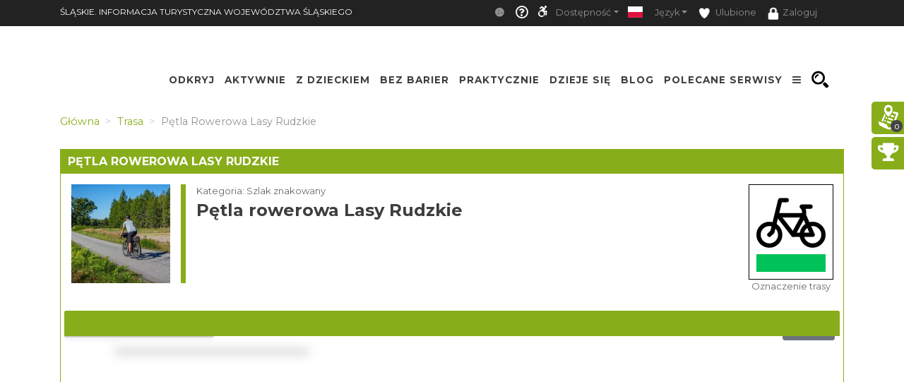

--- FILE ---
content_type: text/html; charset=UTF-8
request_url: https://slaskie.travel/route/1019825
body_size: 54052
content:
    <!doctype html>
<html  lang="pl">
<head>
    <meta charset="utf-8">
    <meta name="viewport" content="width=device-width, initial-scale=1, shrink-to-fit=no">

    <title>Pętla rowerowa Lasy Rudzkie - Śląskie. Informacja Turysty...</title>
            <link rel="icon" type="image/x-icon" href="/favicon.ico" />
            <meta name="description" content="Pętla rowerowa Lasy Rudzkie to nowy szlak, który został wytyczony w 2021 roku w ramach II edycji Marszałkowskiego Budżetu Obywatelskiego Województwa Śląskiego. Pętla">
    <meta name="keywords" content="Jura Krakowsko-Częstochowska,śląskie,region,rezerwaty przyrody,przyroda">
    <meta property="og:title" content="Pętla rowerowa Lasy Rudzkie - Śląskie. Informacja Turysty..." /><meta property="og:description" content="Pętla rowerowa Lasy Rudzkie to nowy szlak, który został wytyczony w 2021 roku w ramach II edycji Marszałkowskiego Budżetu Obywatelskiego Województwa Śląskiego. Pętla" /><meta property="og:type" content="website" /><meta property="og:url" content="https://slaskie.travel/route/1019825" /><meta property="og:image" content="https://slaskie.travel/imgengine?url=/uploads/media/document/0011/34/thumb_1033050_document_big" />    
    <meta name="google-site-verification" content="7csKnDni6TvJJU8WkWugb1toHy42Gq2uRfiLxOKqBhA"/>
    <meta name="msvalidate.01" content="6662327F3A047D186BFEB565AB8465DB"/>
    <meta name="yandex-verification" content="e842ab886e480c55"/>
    
            <!-- Google tag (gtag.js) -->
<script async src="https://www.googletagmanager.com/gtag/js?id=G-YVRJYK11E7"></script>
<script>
  window.dataLayer = window.dataLayer || [];
  function gtag(){dataLayer.push(arguments);}
  gtag('js', new Date());

  gtag('config', 'G-YVRJYK11E7');
</script>

    
                
                <!-- <link rel="stylesheet" href="/minify-css/pure.css" crossorigin="anonymous"> -->
        <link rel="stylesheet" href="/minify-css/styles.pure.css" crossorigin="anonymous">
        <link rel="stylesheet" data-href="/minify-css/bootstrap.css" crossorigin="anonymous">
        <link rel="stylesheet" data-href="/css/flag-icon/flag-icon.min.css" crossorigin="anonymous">
        <link rel="stylesheet" data-href="/minify-css/styles.css?017c271" crossorigin="anonymous">
        <link rel="stylesheet" data-href="/minify-css/hamburgers.css" crossorigin="anonymous">
        <link rel="stylesheet" data-href="/minify-css/styles_38.css?4d35100" crossorigin="anonymous">
        <link rel="stylesheet" data-href="/minify-css/styles_subpage_modules.css?234fabc" crossorigin="anonymous">
                <link rel="stylesheet" data-href="https://fonts.googleapis.com/css?family=Montserrat:400,500,700,800&display=swap">
        <link rel="stylesheet" data-href="https://fonts.googleapis.com/css?family=Nunito&display=swap">
                        <link rel="stylesheet" data-href="/css/lightbox.css" crossorigin="anonymous">
        <link rel="stylesheet" data-href="/css/splide.min.css" crossorigin="anonymous">
                <link rel="stylesheet" data-href="/css/tutorial.css" crossorigin="anonymous">
        <link rel="stylesheet" data-href="/minify-css/slick.css" crossorigin="anonymous">
        <link rel="stylesheet" data-href="/minify-css/social-share-kit.css" crossorigin="anonymous">
        <link rel="stylesheet" data-href="/bundles/sonatacore/vendor/select2/select2.css" crossorigin="anonymous">
        <link rel="stylesheet" data-href="/minify-css/jquery-ui.min.css" crossorigin="anonymous">
        <link rel="stylesheet" data-href="/minify-css/simplePagination.css" crossorigin="anonymous">
        <link rel="stylesheet" data-href="/minify-css/tempusdominus-bootstrap-4.min.css" crossorigin="anonymous">
        <link rel="stylesheet" data-href="/minify-css/bootstrap-slider.min.css" crossorigin="anonymous">
        <link rel="stylesheet" data-href="https://cdnjs.cloudflare.com/ajax/libs/font-awesome/5.9.0/css/all.min.css" ><link rel="stylesheet" data-lazy-href="/minify-css/styles_accessible.css?19e1eac" crossorigin="anonymous">
        <link rel="stylesheet" data-lazy-href="/minify-css/stLibInclude.css?f972161" crossorigin="anonymous">        <link rel="stylesheet" data-lazy-href="/minify-css/openLayers/ol.css" crossorigin="anonymous">        <link rel="stylesheet" data-lazy-href="/minify-css/openLayers/ol-ext.css" crossorigin="anonymous"><link rel="stylesheet" data-lazy-href="/minify-css/user_styles/styles_38.css?cee9dc7" crossorigin="anonymous">
            
        
        <script>
        var loadTime = Date.now();
    </script>
    <script>var serviceColor = '#88ad1b';var is_user_login = false;var is_tutorial_edit = false;var isDevEnv = 0;var isGoogleTranslator = '0';var actualDomain = 'https://slaskie.travel';var paths = {pathInfo: '/route/1019825',requestUri: '/route/1019825',planner_actions: '/planner/st_action',event_search: '/ajax/event',event_calendar_events: '/ajax/event/calendar',fb_app_id: '501406227338087',login: '/login',edit_document: '/document/edit',positron: 'https://api.maptiler.com/maps/positron/256/{z}/{x}/{y}.png?key=hyF39WECEG5QsFmAUvH9',a_t_b_u: '/gamerivalry/api/site',chatty_kathy_cache: '/chatty_kathy_cache/option',};var trans = {sub_not_active: 'Powiadomienia nieaktywne. Kliknij, aby włączyć otrzymywanie powiadomienia.',sub_active: 'Powiadomienia aktywne. Kliknij, aby wyłączyć otrzymywanie powiadomień.',ROUTE_DIRECTIONS: 'Wskazówki dojazdu',ROUTE_DIRECTIONS_WALK: 'Wskazówki dojścia',Route: 'Trasa',Select_start_point: 'Wybierz punkt początkowy',Select_end_point: 'Wybierz punkt końcowy',Split_trail: 'Dodaj punkt na trasie',Select: 'Wybierz',delete_point: 'Usuń punkt',planner_route_added: 'Obiekt dodany do planera',planner_route_adding: 'Dodajemy obiekt do planera',planner_route_removed: 'Obiekt usunięty z planera',planner_route_removing: 'Usuwamy obiekt z planera',planner_not_login: 'Zaloguj się, aby używać planera podróży',planner_login_message: 'Aby dodać pozycję do planera podróży, musisz być zalogowany do serwisu.<br/><br/>Kliknij <a href="/login" onclick="onclick_function">tutaj</a>, aby się zalogować.<br/><br/>Jeśli nie masz konta, kliknij <a href="/register/" onclick="onclick_function">tutaj</a>, aby je utworzyć.',favorites_login_message: 'Aby dodać pozycję do ulubionych, musisz być zalogowany do serwisu.<br/><br/>Kliknij <a href="/login" onclick="onclick_function">tutaj</a>, aby się zalogować.<br/><br/>Jeśli nie masz konta, kliknij <a href="/register/" onclick="onclick_function">tutaj</a>, aby je utworzyć.',go_to_login: 'Przejdź do logowania',planner_add_to_use: 'Aby używać planera musisz dodać pierwszy punkt. Kliknij &quot;DODAJ PUNKT NA TRASIE&quot;',planner_want_reload: 'Aby otworzyć tą zakładkę musisz odświerzyć stronę. Czy chcesz to zrobić teraz ?',select_rate_in_stars_error: 'Wystąpił błąd przy dodawaniu komentarza. Przepraszamy.',select_rate_in_stars: 'Zaznacz swoją ocenę na gwiazdkach',edit: 'Edytuj',save: 'Zapisz',ajax_error: 'Wystąpił błąd podczas wykonywania akcji.',noCity: 'Brak podanego miasta',cant_spend_time: 'Nie możesz spędzić w obiekcie więcej czasu niż Xh.',do_you_set_accommodation: 'Czy chcesz ustawić punkt jako nocleg/ostatni na trasie?',do_you_report_broken_link: 'Czy chcesz zgłosić administracji niedziałający link','You can not save this object to the planner on this host': 'Nie możesz dodać obiektu do planera na tym serwisie',follow: 'Obserwuj',changeTiles: 'Zmień wygląd mapy',search_use_location: 'Czy chcesz użyć swojej lokalizacji, aby wyświetlić obiekty w pobliżu?',months: {January: "Styczeń",February: "Luty",March: "Marzec",April: "Kwiecień",May: "Maj",June: "Czerwiec",July: "Lipiec",August: "Sierpień",September: "Wrzesień",October: "Październik",November: "Listopad",December: "Grudzień",},};var twig_html_code = {alertBox: '<div class="alert alertBox" role="alert">    <button onclick="alertBoxClose();"><i class="fa fa-times"></i></button>    <span></span></div>',planner_map_popup: '<div class="map-select-point">    <span class="map-select-point-name"></span>    <button class="map-select-point-select btn btn-sm st-btn-green btn-no-round">Wybierz</button>    <i class="fa fa-caret-down"></i></div><div class="directionsListContainer custom-scroll poiHide adp">    <h2>Dodaj punkt na trasie</h2></div><div id="popup" class="ol-popup custom-scroll">    <a href="#" id="popup-closer" class="ol-popup-closer"></a>    <div id="popup-content"></div></div>',planner_init_options: '<div class="planner-init-options-container">    <div class="planner-init-options-title">        <span help-type="way_of_travel">Wybierz sposób podróży</span>        <span help-type="behavioral_profile">Wybierz zainteresowania</span>        <span help-type="city">Wybierz miejscowość</span>    </div>    <div class="planner-init-options-help">        <span help-type="way_of_travel">Wybierz sposób w jaki będziesz poruszał się w trakcie wycieczki.<br>Później będziesz mogł zmienić sposób podróży w dowolnym momencie.</span>        <span help-type="behavioral_profile">Określ swoje zainteresowania, abyśmy mogli dopasować dla Ciebie atrakcje turystyczne.<br>Możesz również pominąć ten krok korzystając z przycisku dalej.</span>        <span help-type="city">Wybierz miejscowości do których będziesz podróżował.<br>Możesz również pominąć ten krok korzystając z przycisku dalej.</span>    </div>    <div class="planner-init-options-box"></div>    <div class="planner-init-options-buttons">        <button class="st-btn st-btn-green btn-prev">wróć</button>        <button class="st-btn st-btn-green btn-next">dalej</button>        <button class="st-btn st-btn-green btn-skip" onclick="$(this).parents(`.modal-content`).find(`button.close`).click();">pomiń</button>        <button class="st-btn st-btn-green btn-finish" onclick="$(this).parents(`.modal-content`).find(`button.close`).click(); $(`.planner-slide-form .planner-form-buttons button`).click(); planner_ajax_after = function (){$(`.planner button.planner-empty`).click(); $(`.poiButtons > div`).click();}; $(`html, body`).animate({scrollTop: $(`.planner .module_map`).offset().top - 100}, 200);">dalej</button>    </div></div>',planner_place_part: '&lt;li planner-point-id=&quot;rr_class_rr_id&quot;&gt;            &lt;a class=&quot;planner-point&quot; href=&quot;/rr_class/rr_id&quot;&gt;        &lt;div class=&quot;lazy planner-point-image&quot; data-bg=&quot;url(rr_thumbnail)&quot;&gt;&lt;/div&gt;        &lt;span&gt;rr_name&lt;/span&gt;    &lt;/a&gt;    &lt;a class=&quot;planner-point-remove&quot; href=&quot;/planner/remove?class=rr_class&amp;id=rr_id&quot;       onclick=&quot;planner_widget_point(&#039;remove&#039;, &#039;rr_class&#039;,rr_id); $(this).parents(&#039;li&#039;).remove(); return false;&quot;&gt;        &lt;i class=&quot;fas fa-times&quot;&gt;&lt;/i&gt;    &lt;/a&gt;&lt;/li&gt;',st_base_color: 'rgba(136,173,27,1)',map_popup: "<div id='popup' class='ol-popup custom-scroll'> <a href='#' id='popup-closer' class='ol-popup-closer'></a><div id='popup-content'></div> </div>",selectGeoPoint: '<div class="selectGeoPoint"></div><div class="planner-search-town">    <form class="planner-map-form" action="/planner/town" onkeypress="if(event.keyCode == 13){ $(this).find(`.form-group button`).first().click()}" onsubmit="event.preventDefault();">        <button type="button" class="st-btn close-map" onclick="closeSelectPoint($(this))"><i class="fas fa-times"></i></button>        <div class="form-group col-xs-12 planner-town-help">            <span>Wybierz punkt na mapie lub wyszukaj miejscowość</span>            <span style="display: none">Wybierz punkt na mapie</span>        </div>        <div class="form-group col-xs-12 planner-town">            <label>Miejscowość</label>            <input class="form-control st-border-green btn-no-round" name="town" autocomplete="off">        </div>        <div class="form-group col-xs-12 select-distance-town" style="display: none;">            <label>Promień wyszukiwania</label>            <input type="text" id="select-distance" data-slider-min="1" data-slider-max="1000" data-slider-step="1" data-slider-id="select-distance-slider" data-slider-value="5"                   onchange="radiusOnMap($(this), $(`.selectGeoPoint`))"/>        </div>        <div class="form-group col-xs-12">            <button type="button" class="btn btn-no-round st-grey-btn btn-loader planner-town-button" onclick="planner_point(`town`, ``, 0, [$(this).parents(`form`).serialize()])">                szukaj</button>            <button type="button" class="btn btn-no-round st-grey-btn btn-loader planner-distance-remove-button" style="display: none; margin-bottom: 10px;">                Usuń punkt</button>            <button type="button" class="btn btn-no-round st-grey-btn btn-loader" onclick="getCurrentLocation($(`.selectGeoPoint`)[0], true, $(`.selectGeoPoint`))">                <i class="fas fa-crosshairs"></i> Moja lokalizacja</button>            <button type="button" class="btn btn-no-round st-grey-btn btn-search" onclick="$(`#module_search_page .st-search-box-button[type=submit]`).first().click();" style="display: none; margin-top: 10px;">                 szukaj</button>        </div>    </form></div><div class="map-select-point">    <span class="map-select-point-name"></span>    <button class="map-select-point-select btn btn-sm st-btn-green btn-no-round">Wybierz</button>    <i class="fa fa-caret-down"></i></div>',};var t_var = {a_t_b_m: 0,a_t_b_t: '',a_p_i: "AKIAQ6T5XI2I5Z7BS3A6",a_p_s: "pLAAIJCAGA1wuDPPdGkO2Y+AANXoeLI2H/1hiBWA",};</script>

    <script src="/minify-js/jquery-3.3.1.min.js" ></script>
    <script>
        var paginations_to_load = [];
        var carousels_to_load = [];
        var mapIdToInitialize = [];
    </script>
                                <!-- Hotjar Tracking Code for slaskie.travel -->
            <script>
                (function(h,o,t,j,a,r){
                    h.hj=h.hj||function(){(h.hj.q=h.hj.q||[]).push(arguments)};
                    h._hjSettings={hjid:2281675,hjsv:6};
                    a=o.getElementsByTagName('head')[0];
                    r=o.createElement('script');r.async=1;
                    r.src=t+h._hjSettings.hjid+j+h._hjSettings.hjsv;
                    a.appendChild(r);
                })(window,document,'https://static.hotjar.com/c/hotjar-','.js?sv=');
            </script>
            </head>
<body  data-id="38"  data-rws="1" >
            <style>.bootstrap-datetimepicker-widget .picker-switch .fa-calendar:after{content: 'Wybierz dzień';}.bootstrap-datetimepicker-widget .picker-switch .fa-clock:after {content: 'Wybierz godzinę';}.st-bg-green,.st-section-title-bar,.menu-root-box-name,.st-top-menu-items-search-box,.slick-dots li.slick-active button,.place-nearby-custom-scroll::-webkit-scrollbar-thumb, .custom-scroll::-webkit-scrollbar-thumb, .select2-drop .select2-results::-webkit-scrollbar-thumb,.bootstrap-datetimepicker-widget table td.active, .bootstrap-datetimepicker-widget table td.active:hover,.bootstrap-datetimepicker-widget table td span.active,.badge-service-color,.security-flash-message,.st-hover-green:hover,.internalMessages a[id^="message-"]:not(.active),.green-select2 .select2-choice .select2-arrow,.green-select2.select2-container-multi .select2-choices .select2-search-choice,.readContentText .fa-volume-up,.st-top-menu-items .st-top-menu-items-item:hover,.st-big-submenu .nav-link.active,.st-tab-content,.mobile-device .routeListHider.is-active{background-color: rgba(136,173,27,1) !important;}div.zabuto_calendar .table tr td.event div.day,div.zabuto_calendar .badge-event,.hamburger-inner, .hamburger-inner:before, .hamburger-inner:after,.hamburger.is-active .hamburger-inner,.hamburger.is-active .hamburger-inner::before,.hamburger.is-active .hamburger-inner::after{background-color: rgba(136,173,27,1) ;}.st-border-green,.dow-clickable.selected-day div{border-color: rgba(136,173,27,1) !important;}.ModuleSideModules .module-map-global .mapTypes .fas.fa-globe:before,.ModuleSideModules .module-map-global .mapTypes .fas.fa-map:before,.ModuleSideModules .module-map-global .mapFullScreenButton,.st-page-category-text>text,.module-seenearby-box-text-title a,/*.breadcrumb-item,*/.breadcrumb-item a,.module-seenearby-title text,.serviceColorText,.st-green-text,.st-page-map-links a,.st-calender-events-link a,.st-footer-links a,.st-page-map-links-box,.st-page-map-hide,.st-page-map-show,.st-small-submenu li a,.simple-pagination li,.simple-pagination li .page-link:hover,.page-link,.st-link, .st-link:hover,.ol-popup-closer:hover,.poiShow .poiText,.bootstrap-datetimepicker-widget a,div.zabuto_calendar .table tr.calendar-month-header td span,div.zabuto_calendar .badge-today,.ModuleSideModules .user-rating-average i,.ModuleSideModules li.star.hover, .ModuleSideModules li.star.selected,.st-module-map-route-type-header,.st-top-tools-box .st-dropdown-item:hover, .st-top-tools-box .st-dropdown-item:focus,[data-id=language-selector].open .mobile-lang-selector,.mobile-device .open > .mobile-lang-selector,.mobile-device .open > .mobile-lang-selector i,#onesignal-slidedown-container #onesignal-slidedown-dialog .slidedown-button.secondary{color: rgba(136,173,27,1) !important;}.st-color-green,.st-col-box-love i, .st-col-box-love-f i, .st-favorite-set-icon i {color: rgba(136,173,27,1);}.st-news-box-text {border-left: 7px solid rgba(136,173,27,1) !important;}.title-span{border-bottom: 4px solid rgba(136,173,27,1) !important;}.module-seenearby-title text{border-bottom: 5px solid rgba(136,173,27,1)!important;}.module-seenearby-title-span{border-color: rgba(136,173,27,1)!important;}/*.module-seenearby {border: 1px solid rgba(136,173,27,1) !important;}.module-seenearby-title {text-transform: uppercase;background: rgba(136,173,27,1) !important;}.module-seenearby-box-image {text-align: center;border-right: 7px solid rgba(136,173,27,1);}*/.breadcrumb-item.active, .breadcrumb-item > span {color: rgb(146,146,146);font-weight: 400;}body:not(.mobile-device) .st-border-right {border-right: 6px solid rgba(136,173,27,1) !important;}.st-static-content-title,.ModuleMap .module-map-global .mapTypes,.ModuleGuidebook .module-map-global .mapTypes,.ModuleSideModules .module-map-global .mapTypes,.ModuleMap .mapExport,.ModuleGuidebook .mapExport,.ModuleSideModules .mapExport,#onesignal-popover-container #onesignal-popover-dialog .popover-button.primary, #onesignal-popover-container #onesignal-popover-dialog .slidedown-button.primary, #onesignal-popover-container #onesignal-slidedown-dialog .popover-button.primary, #onesignal-popover-container #onesignal-slidedown-dialog .slidedown-button.primary, #onesignal-slidedown-container #onesignal-popover-dialog .popover-button.primary, #onesignal-slidedown-container #onesignal-popover-dialog .slidedown-button.primary, #onesignal-slidedown-container #onesignal-slidedown-dialog .popover-button.primary, #onesignal-slidedown-container #onesignal-slidedown-dialog .slidedown-button.primary{background: rgba(136,173,27,1) !important;}.ModuleMap .module-map-global .mapTypes,.ModuleGuidebook .module-map-global .mapTypes,.ModuleSideModules .module-map-global .mapTypes {color: rgba(136,173,27,1) !important;}.st-static-content-border-lr{border-left: 1px solid rgba(136,173,27,1) !important;border-right: 1px solid rgba(136,173,27,1) !important;}.st-static-content-border-lrb{border-left: 1px solid rgba(136,173,27,1) !important;border-right: 1px solid rgba(136,173,27,1) !important;border-bottom: 1px solid rgba(136,173,27,1) !important;}.subpageMapToolbox,.st-col-caraousel-text-background{background-color: rgba(136,173,27,0.8);}.st-slider-info-background{background-color: rgba(136,173,27,0.8);}.user-login-container input{border: 2px solid rgba(136,173,27,1) !important;}.slick-dots li button {border: 1px solid rgba(136,173,27,1) !important;}.slider-selection, .slider-handle {background-image: -webkit-linear-gradient(top,rgba(136,173,27,1) 0,rgba(136,173,27,1) 100%) !important;background-image: -o-linear-gradient(top,rgba(136,173,27,1) 0,rgba(136,173,27,1) 100%) !important;background-image: linear-gradient(to bottom,rgba(136,173,27,1) 0,rgba(136,173,27,1) 100%) !important;background-color: rgba(136,173,27,1) !important;}.page-item.active .page-link, .simple-pagination li .current, .st-btn-green, .st-btn-green:focus, .st-btn-green-hover:hover{background-color: rgba(136,173,27,1);border-color: rgba(136,173,27,1);color: #fff !important;}.simple-pagination li .current.prev, .simple-pagination li .current.next{color: #6c757d !important;}.form-control:focus {border-color: rgba(136,173,27,0.5);box-shadow: 0 0 0 0.2rem rgba(136,173,27,0.25);}/* ------------- FORUM  ------------ */#wf_forum_content h1, .wf_forum_block_title {background-color: rgba(136,173,27,0.7) !important;border-left-color: rgba(136,173,27,1) !important;}.wf_button {background: linear-gradient(to bottom, rgba(136,173,27,1) 0px, rgba(136,173,27,1) 100%)!important;border-color: rgba(136,173,27,1)!important;}.wf_icon-pin {background: url(/bundles/yosimitsoworkingforum/images/pin-btn.png) 5% no-repeat, linear-gradient(to bottom, rgba(136,173,27,1) 0px, rgba(136,173,27,1) 100%)!important;}.wf_icon-lock {background: url(/bundles/yosimitsoworkingforum/images/lock-btn.png) 5% no-repeat, linear-gradient(to bottom, rgba(136,173,27,1) 0px, rgba(136,173,27,1) 100%)!important;}.wf_icon-reply {background: url(/bundles/yosimitsoworkingforum/images/reply.png) 5% no-repeat, linear-gradient(to bottom, rgba(136,173,27,1) 0px, rgba(136,173,27,1) 100%)!important;}.md-editor .btn-sm.btn.btn-primary, .md-editor .btn-sm.btn.btn-primary:hover,.md-editor .btn-sm.btn.btn-primary:not(:disabled):not(.disabled):active, .md-editor .btn-sm.btn.btn-primary:not(:disabled):not(.disabled).active{background-color: rgba(136,173,27,1);border-color: rgba(136,173,27,1);}.btn-serviceColor {color: #fff;background-color: rgba(136,173,27,1) !important;border-color: rgba(136,173,27,1) !important;}.btn-serviceColor:focus,.btn-serviceColor.focus {color: #fff;background-color: rgba(136,173,27,1) !important;border-color: rgba(136,173,27,1) !important;}.btn-serviceColor:hover {color: #fff;background-color: rgba(136,173,27,1) !important;border-color: rgba(136,173,27,1) !important;}.btn-serviceColor:active,.btn-serviceColor.active,.open > .dropdown-toggle.btn-serviceColor {color: #fff;background-color: rgba(136,173,27,1) !important;border-color: rgba(136,173,27,1) !important;}.btn-serviceColor:active:hover,.btn-serviceColor.active:hover,.open > .dropdown-toggle.btn-serviceColor:hover,.btn-serviceColor:active:focus,.btn-serviceColor.active:focus,.open > .dropdown-toggle.btn-serviceColor:focus,.btn-serviceColor:active.focus,.btn-serviceColor.active.focus,.open > .dropdown-toggle.btn-serviceColor.focus {color: #fff;background-color: rgba(136,173,27,1) !important;border-color: rgba(136,173,27,1) !important;}.btn-serviceColor:active,.btn-serviceColor.active,.open > .dropdown-toggle.btn-serviceColor {background-image: none;}.btn-serviceColor.disabled:hover,.btn-serviceColor[disabled]:hover,fieldset[disabled] .btn-serviceColor:hover,.btn-serviceColor.disabled:focus,.btn-serviceColor[disabled]:focus,fieldset[disabled] .btn-serviceColor:focus,.btn-serviceColor.disabled.focus,.btn-serviceColor[disabled].focus,fieldset[disabled] .btn-serviceColor.focus {background-color: rgba(136,173,27,1) !important;border-color: rgba(136,173,27,1) !important;}.btn-serviceColor .badge {color: rgba(136,173,27,1) !important;background-color: #fff;}.planner-main-tabs .nav-link.active, .planner-main-tabs .nav-item.show .nav-link,.planner-main-tabs .nav-link:hover, .planner-main-tabs .nav-link:focus {border-top-color: rgba(136,173,27,1);border-left-color: rgba(136,173,27,1);}.planner-day-tabs .nav-link.active, .planner-day-tabs .nav-item.show .nav-link,.planner-day-tabs .nav-link:hover, .planner-day-tabs .nav-link:focus,.st-big-submenu .nav-link:hover,.module-guidebook-title, .module-guidebook-show-all {background: rgba(136,173,27,1) !important;}.map-event-group .ol-overlay-container.ol-selectable::after {border-top-color: rgba(136,173,27,1);}/* ---------------------------------- */.module-guidebook {border: 1px solid rgba(136,173,27,1);}.module-guidebook-box-image {border-right: 7px solid rgba(136,173,27,1);}.ModuleSideModules .rating-stars ul > li.star.selected > i.fa-star,.ModuleSideModules .rating-stars ul > li.star.hover > i.fa-star,.module_route_nav_pills .nav-link {color: rgba(136,173,27,1);}.scroller{scrollbar-color: rgba(136,173,27,1) #ffffff;}/* Rezerwacje */.reservation-box{border:1px solid rgba(136,173,27,1)}/* ---------------------------------- *//* Background */.st-bg-service-default {background-color: rgba(136,173,27,1) !important;}/* ---------------------------------- */.st-black-link, .st-black-link:hover, .st-black-text {color: #3E3D40 !important;}</style>
    <div id="skipLinks">
        <ul>
            <li><a href="#top_bar_nav">Idź do Górny pasek - Opcje</a></li>
            <li><a href="#menu">Idź do Menu</a></li>
            <li><a href="#document-content">Idź do Treść</a></li>
            <li><a href="#footer">Idź do Stopka</a></li>
        </ul>
    </div>
        <div id="serviceid" data-id="38" style="display: none"></div>
    <div id="fb-root"></div>
    <div class="google_translate_container translate_container poiHide">
        <div id="google_translate_element"></div>
    </div>
    <div id="google_translate_support" class=""></div>
    <div class="yandex_translate_container translate_container poiHide">
        <div id="yandexTranslatorWidget"></div>
    </div>
    
        
            <section><div class='container container-templates'><div class='row'><div class='column col-md-3'><div class='ModuleLogo'>            <div class="st-module-logo logo-top-glue st-module-logo-desktop" style="display: none">
        <a href='/'>
            <img class="img-fluid" src="/imgengine?url=/uploads/media/subService/0010/51/thumb_950403_admin" alt="Logo a"/>
        </a>
    </div>
    </div></div><div class='column col-md-9'><div class='ModuleTopBar'><div id='module_top_bar_new_moblie' class='module-top-bar-new-mobile' style='display: none'>
    <div class="module-top-bar-new-mobile-icon-row">
        <div class="module-top-bar-new-mobile-icon  remove-caret st-bg-green top-menu-login"
     data-toggle="dropdown"
     href="#"
     role="button"
     aria-haspopup="true"
     aria-expanded="false">
                <span  class="login-icon">
                    <i class="fas fa-user"></i>
                </span>
    <div class="dropdown-menu">
                     <div class="dropdown-item st-dropdown-item st-dropdown-user-item"
                 onClick="window.location.href = '/login';">
                <div class="st-user-icon col-sm-1">
                    <span class="fas fa-user"></span>
                </div>
                <span class="col-sm">Zaloguj</span>
            </div>
            <div class="dropdown-item st-dropdown-item st-dropdown-user-item"
                 onClick="window.location.href = '/register/';">
                <div class="st-user-icon col-sm-1">
                    <span class="fas fa-user-plus"></span>
                </div>
                <span class="col-sm">Zarejestruj</span>
            </div>
             </div>
</div>
        <div class="module-top-bar-new-mobile-icon" style="background-color: #88ad1b" onclick="window.location.href = '/search';">
            <i class="fas fa-search"></i>
        </div>
        <div class="module-top-bar-new-mobile-icon" style="background-color: #88ad1b" ><a href="javascript:void(0)" onclick="return invert();"><i class="fas fa-adjust"></i></a></div>
        <div class="dropdown show module-top-bar-new-mobile-dropdown">
                    <a class="nav-link dropdown-toggle st-dropdown-toggle" data-toggle="dropdown" href="#" role="button" aria-haspopup="true" aria-expanded="false">
                PL
            </a>
            <div class="dropdown-menu st-dropdown-menu">
                            <div class="dropdown-item st-dropdown-item"
                     onclick="changeLocale('/changeLocale', 'pl');">
                    <span class="flag-icon flag-icon-pl"></span>
                    <span class="col-sm">Polski</span>
                </div >
                                         <div class="dropdown-item st-dropdown-item"
                     onclick="changeLocale('/changeLocale', 'en');">
                    <span class="flag-icon flag-icon-gb"></span>
                    <span class="">English</span>
                </div >
                                         <div class="dropdown-item st-dropdown-item"
                     onclick="changeLocale('/changeLocale', 'de');">
                    <span class="flag-icon flag-icon-de"></span>
                    <span class="">Deutsche</span>
                </div >
                                         <div class="dropdown-item st-dropdown-item"
                     onclick="changeLocale('/changeLocale', 'ru');">
                    <span class="flag-icon flag-icon-ru"></span>
                    <span class="">Русский</span>
                </div >
                                         <div class="dropdown-item st-dropdown-item"
                     onclick="changeLocale('/changeLocale', 'cz');">
                    <span class="flag-icon flag-icon-cz"></span>
                    <span class="">Český</span>
                </div >
                             <div class="dropdown-item st-dropdown-item"
                     onclick="document.querySelectorAll('.translate_container').forEach((el) => { if(el.classList.value.indexOf('google_translate_container') === -1) { el.classList.add('poiHide'); } }); document.querySelector('.google_translate_container').classList.toggle('poiHide')">
                    <span class=""><i class="fas fa-language"></i></span>
                    <span class="">Tłumacz Google</span>
                </div>
                <div class="dropdown-item st-dropdown-item"
                     onclick="document.querySelectorAll('.translate_container').forEach((el) => { if(el.classList.value.indexOf('yandex_translate_container') === -1) { el.classList.add('poiHide'); } }); document.querySelector('.yandex_translate_container').classList.toggle('poiHide')">
                    <span class=""><i class="fab fa-yandex"></i></span>
                    <span class="languageText">Tłumacz Yandex</span>
                </div>
            </div >
                </div>
        <div class="dropdown show module-top-bar-new-mobile-dropdown">
            <a class="dropdown-toggle"
               href="#"
               role="button"
               id="dropdownMenuLink"
               data-toggle="dropdown"
               aria-haspopup="true"
               aria-expanded="false">
              <i class="fas fa-font"></i>
            </a>
            <div class="dropdown-menu" aria-labelledby="dropdownMenuLink">
                <a class="dropdown-item st-dropdown-item"
                   href="javascript:void(0)"
                   onclick="return setFontSize(0);">
                    <i class="fas fa-font"></i>
                    &nbsp;Mała
                </a>
                <a class="dropdown-item st-dropdown-item"
                   href="javascript:void(0)"
                   onclick="return setFontSize(1);">
                    <i class="fas fa-font"></i>
                    &nbsp;Standardowa
                </a>
                <a class="dropdown-item st-dropdown-item"
                   href="javascript:void(0)"
                   onclick="return setFontSize(2);">
                    <i class="fas fa-font"></i>
                    &nbsp;Duża
                </a>
            </div>
        </div>
    </div>
     <!-- ONLY FOR MAIN SERVICE - SILESIA.TRAVEL -->
    <div class='module-top-bar-new-mobile-slogan'>
        OFICJALNY PRZEWODNIK TURYSTYCZNY WOJEWÓDZTWA ŚLĄSKIEGO
    </div>
        <div id="module_topbar_logo_anchor"></div>
</div>
<nav id='top_bar_nav' class="navbar st-navbar navbar-expand-md navbar-dark st-bg-black res-nowrap" style="width:100vw;left:0;position:fixed;">
    <div class="container st-topbar">
        <div class="row st-row-padding w-100">
                        <a class="navbar-brand st-navbar-brand st-ellipsis res-mr0" href="//slaskie.travel" target="_self">
                ŚLĄSKIE. INFORMACJA TURYSTYCZNA WOJEWÓDZTWA ŚLĄSKIEGO
            </a>
                                        <button class="navbar-toggler" type="button"
                    data-toggle="collapse" data-target="#navbarCollapse"
                    aria-controls="navbarCollapse" aria-expanded="false"
                    aria-label="Toggle navigation">
                <span class="navbar-toggler-icon"></span>
            </button>
            <div class="collapse navbar-collapse st-navbar-collapse st-topbar-block-right justify-content-end" id="navbarCollapse">
                <ul class="navbar-nav st-nav-lang justify-content-end res-ml0">
                    <li class="nav-item dropdown st-tutorial-item">
                    </li>
                    <li class="nav-item st-nav-item st-cookie-bar">
                        <a class="nav-link st-nav-link" href="javascript:void(0)" onclick="document.cookie='cookiebar=;expires=Thu, 01 Jan 1970 00:00:01 GMT;path=/'; setupCookieBar(); return false;">
                            <i class="fas fa-cookie"></i>
                        </a>
                    </li>
                    <li class="nav-item st-nav-item st-tutorial-item">
                        <a class="nav-link st-nav-link" href="javascript:void(0)" onclick="cursorHelp($(this));" title="Pomoc" click-title="Wyłącz pomoc">
                            <i class="far fa-question-circle"></i>
                        </a>
                    </li>
                    <li class="nav-item dropdown st-accessible-item">
                        <div class="st-accessible-icon">
                            <span title="Ułatwienia dostępu" class="fab fa-accessible-icon" data-toggle="tooltip"></span>
                        </div>
                        <a class="nav-link dropdown-toggle st-dropdown-toggle" data-toggle="dropdown" href="#" role="button" aria-haspopup="true" aria-expanded="false">Dostępność</a>
                        <div class="dropdown-menu st-bg-black st-dropdown-menu">
                            <div class="dropdown-item st-dropdown-item" onclick="invert();" title="Dostosuj kolory">
                                <span class="fas fa-adjust"></span>
                                <span class="">Dostosuj kolory</span>
                            </div>
                            <div class="dropdown-item st-dropdown-item" onclick="setFontSize(0);" title="Czcionka domyślna">
                                <span class="fas fa-font"></span>
                                <span class="">Domyślna</span>
                            </div>
                            <div class="dropdown-item st-dropdown-item" onclick="setFontSize(1);" title="Czcionka średnia">
                                <span class="fas fa-font"><i class="fas fa-plus"></i></span>
                                <span class="">Średnia</span>
                            </div>
                            <div class="dropdown-item st-dropdown-item" onclick="setFontSize(2);" title="Czcionka duża">
                                <span class="fas fa-font"><i class="fas fa-plus"></i><i class="fas fa-plus"></i></span>
                                <span class="">Duża</span>
                            </div>
                        </div>
                    </li>
                    <li class="nav-item dropdown st-lang-item">
                        <div class="st-lang-flag">
                            <span title="Zmień język" class="flag-icon flag-icon-pl" data-toggle="tooltip"></span>
                        </div>
                        <a class="nav-link dropdown-toggle st-dropdown-toggle" data-toggle="dropdown" href="#" role="button" aria-haspopup="true" aria-expanded="false">Język</a>
                        <div class="dropdown-menu st-bg-black st-dropdown-menu">
                                                           <div class="dropdown-item st-dropdown-item" onclick="changeLocale('/changeLocale', 'pl');">
                                    <span class="flag-icon flag-icon-pl"></span>
                                    <span class="">Polski</span>
                                </div>
                                                                                       <div class="dropdown-item st-dropdown-item" onclick="changeLocale('/changeLocale', 'en');">
                                    <span class="flag-icon flag-icon-gb"></span>
                                    <span class="">English</span>
                                </div>
                                                                                       <div class="dropdown-item st-dropdown-item" onclick="changeLocale('/changeLocale', 'de');">
                                    <span class="flag-icon flag-icon-de"></span>
                                    <span class="">Deutsche</span>
                                </div>
                                                                                       <div class="dropdown-item st-dropdown-item" onclick="changeLocale('/changeLocale', 'ru');">
                                    <span class="flag-icon flag-icon-ru"></span>
                                    <span class="">Русский</span>
                                </div>
                                                                                       <div class="dropdown-item st-dropdown-item" onclick="changeLocale('/changeLocale', 'cz');">
                                    <span class="flag-icon flag-icon-cz"></span>
                                    <span class="">Český</span>
                                </div>
                                                         <div class="dropdown-item st-dropdown-item"
                                 onclick="document.querySelectorAll('.translate_container').forEach((el) => { if(el.classList.value.indexOf('google_translate_container') === -1) { el.classList.add('poiHide'); } }); document.querySelector('.google_translate_container').classList.toggle('poiHide')">
                                <span class=""><i class="fas fa-language"></i></span>
                                <span class="">Tłumacz Google</span>
                            </div>
                            <div class="dropdown-item st-dropdown-item"
                                 onclick="document.querySelectorAll('.translate_container').forEach((el) => { if(el.classList.value.indexOf('yandex_translate_container') === -1) { el.classList.add('poiHide'); } }); document.querySelector('.yandex_translate_container').classList.toggle('poiHide')">
                                <span class=""><i class="fab fa-yandex"></i></span>
                                <span class="languageText">Tłumacz Yandex</span>
                            </div>
                        </div>
                    </li>
                                    <li class="nav-item st-nav-item">
                        <a class="nav-link st-nav-link nav-favorites"
                           href="javascript:void(0)"
                           onClick="return favorites(0);">
                           <img class="lazy lazy-load" src='/images/no_image_icon.svg' data-src="/images/icon_heart.png" alt="Ulubione">
                           Ulubione
                        </a>
                    </li >
                                            <div id="st_nofaforites" style="display: none;"></div>
                                                                          <li class="nav-item st-nav-item">
                        <a class="nav-link st-nav-link" href="/login"><img class="lazy lazy-load" src='/images/no_image_icon.svg' data-src="/images/icon_lock.png" alt="Zaloguj">Zaloguj</a>
                    </li>
                                     <li class='st-nav-link onesignal-customlink-container'></li>
                </ul>
            </div>
        </div>
    </div>
</nav>
 </div></div></div></div></section>
	<section><div class='container container-templates'><div class='row'><div class='column col-md-12'><div class='ModuleMenu'><div class="st-top-menu st-bg-white d-flex flex-column flex-md-row align-items-center res-height-auto" id="menu">
    <div class="text-right w-100">
                <nav class="my-2 my-md-0 mr-md-3 st-top-menu-items res-m0">
                                                <div class="st-top-menu-items-item st-res-custom st-mobile-off">
                                                    <a class="st-text-default st-uppercase-text st-bold-text st-general-menu-a " data-info="odkryj"
                       data-bc="nolink" data-bc-menu-item-id="1" data-scroller="" data-bc-menu-id="1" href="#odkryj" target="_self">
                        Odkryj                    </a>
                     <div class="st-big-submenu">
                            
                                                        <div id='menu_1' class="st-list">
                                <ul class="nav nav-tabs">
                                                                                                                                                                                        <li class="nav-item">
                                        <a data-bc="nolink" data-bc-menu-item-id="18" data-bc-menu-id="1" data-bc-top-name="Odkryj" data-bc-name="miejsca" class="nav-link active" id="miejsca_18-tab" data-toggle="tab" href="#miejsca_18" role="tab" aria-controls="home" aria-selected="true">Miejsca</a></li>
                                                                                                                                                                                            <li class="nav-item">
                                        <a data-bc="nolink" data-bc-menu-item-id="4" data-bc-menu-id="1" data-bc-top-name="Odkryj" data-bc-name="szlaki_br_tematyczne" class="nav-link " id="szlaki_br_tematyczne_4-tab" data-toggle="tab" href="#szlaki_br_tematyczne_4" role="tab" aria-controls="home" aria-selected="true">Szlaki<br>tematyczne</a></li>
                                                                                                                                                                                            <li class="nav-item">
                                        <a data-bc="nolink" data-bc-menu-item-id="6" data-bc-menu-id="1" data-bc-top-name="Odkryj" data-bc-name="dziedzictwo" class="nav-link " id="dziedzictwo_6-tab" data-toggle="tab" href="#dziedzictwo_6" role="tab" aria-controls="home" aria-selected="true">Dziedzictwo</a></li>
                                                                                                                                                                                            <li class="nav-item">
                                        <a data-bc="nolink" data-bc-menu-item-id="7" data-bc-menu-id="1" data-bc-top-name="Odkryj" data-bc-name="kultura_sztuka_br_i_rozywka" class="nav-link " id="kultura_sztuka_br_i_rozywka_7-tab" data-toggle="tab" href="#kultura_sztuka_br_i_rozywka_7" role="tab" aria-controls="home" aria-selected="true">Kultura, sztuka <br>i rozywka</a></li>
                                                                                                                                                                                            <li class="nav-item">
                                        <a data-bc="nolink" data-bc-menu-item-id="8" data-bc-menu-id="1" data-bc-top-name="Odkryj" data-bc-name="kuchnia" class="nav-link " id="kuchnia_8-tab" data-toggle="tab" href="#kuchnia_8" role="tab" aria-controls="home" aria-selected="true">Kuchnia</a></li>
                                                                                                                                                                                            <li class="nav-item">
                                        <a data-bc="nolink" data-bc-menu-item-id="9" data-bc-menu-id="1" data-bc-top-name="Odkryj" data-bc-name="przyroda" class="nav-link " id="przyroda_9-tab" data-toggle="tab" href="#przyroda_9" role="tab" aria-controls="home" aria-selected="true">Przyroda</a></li>
                                                                                                                                                                                            <li class="nav-item">
                                        <a data-bc="nolink" data-bc-menu-item-id="10" data-bc-menu-id="1" data-bc-top-name="Odkryj" data-bc-name="zdrowie_br_i_uroda" class="nav-link " id="zdrowie_br_i_uroda_10-tab" data-toggle="tab" href="#zdrowie_br_i_uroda_10" role="tab" aria-controls="home" aria-selected="true">Zdrowie<br>i uroda</a></li>
                                                                                                                                                                                            <li class="nav-item">
                                        <a data-bc="nolink" data-bc-menu-item-id="11" data-bc-menu-id="1" data-bc-top-name="Odkryj" data-bc-name="oferty_br_turystyczne" class="nav-link " id="oferty_br_turystyczne_11-tab" data-toggle="tab" href="#oferty_br_turystyczne_11" role="tab" aria-controls="home" aria-selected="true">Oferty<br>turystyczne</a></li>
                                                                                                    </ul>
                            </div>
                                                        <div id="tabContent" class="tab-content st-tab-content">
                                                                                                    <div class="tab-pane fade show active"
                                         id="miejsca_18" role="tabpanel">
                                                                                    <div id="menu_map_box" class="row tabContainer st-remove-margin">
<div class="col-md-8">
<div class="text-center">
<ul id="menu_map_box_tab" class="nav nav-tabs st-menu-map-box-tab">
<li class="nav-item-menu"><a id="areas-tab" class="nav-link active" href="#tabAreas" data-toggle="tab">Regiony</a></li>
<li class="nav-item-menu"><a id="static-tab" class="nav-link" href="#tabCitis" data-toggle="tab">Miasta</a></li>
<li class="nav-item-menu"><a id="attractions-tab" class="nav-link" href="#tabAttractions" data-toggle="tab">Atrakcje</a></li>
</ul>
</div>
<div class="tab-content" id="menu_map_box_tab_content">
<div class="tab-pane fade st-menu-tab-content st-tab-city-box" id="tabCitis" role="tabpanel" aria-labelledby="static-tab">
<div class="container st-container-width st-remove-paddings st-padding-15-r custom-scroll scroller">
<div class="row"><!-- <div class="col-6 st-padding-10-lr"> <a class="st-map-city-link-box" href="/article/1019272" data-area="13302" data-lat="50.817387" data-long="19.118531"> --> <!-- <div class="st-map-city-box"> --> <!-- <div class="st-map-city-image" style="background-image: url('/uploads/media/document/0010/64/thumb_963580_document_file_big.jpeg');"></div> --> <!-- <div class="st-map-city-link">Częstochowa</div> --> <!-- </div> --> <!-- </a></div> --> <!-- <div class="col-6 st-padding-10-lr"> <a class="st-map-city-link-box" href="/article/1019273" data-area="13298" data-lat="50.435947" data-long="18.846025"> --> <!-- <div class="st-map-city-box"> --> <!-- <div class="st-map-city-image" style="background-image: url('/uploads/media/document/0010/64/thumb_963581_document_file_big.jpeg');"></div> --> <!-- <div class="st-map-city-link">Tarnowskie Góry</div> --> <!-- </div> --> <!-- </a></div> -->
<div class="col-6 st-padding-10-lr"><a class="st-map-city-link-box" href="/article/1016444" data-area="13298" data-lat="50.348382" data-long="18.915718">
<div class="st-map-city-box">
<div class="st-map-city-image lazy" data-bg="url(/uploads/media/document/0010/64/thumb_963582_document_file_big.jpeg)"></div>
<div class="st-map-city-link">Bytom</div>
</div>
</a></div>
<div class="col-6 st-padding-10-lr"><a class="st-map-city-link-box" href="/article/1019275" data-area="13298" data-lat="50.294492" data-long="18.67138">
<div class="st-map-city-box">
<div class="st-map-city-image lazy" data-bg="url(/uploads/media/document/0010/64/thumb_963583_document_file_big.jpeg)"></div>
<div class="st-map-city-link">Gliwice</div>
</div>
</a></div>
<div class="col-6 st-padding-10-lr"><a class="st-map-city-link-box" href="/article/1019276" data-area="13298" data-lat="50.324928" data-long="18.785719">
<div class="st-map-city-box">
<div class="st-map-city-image lazy" data-bg="url(/uploads/media/document/0010/64/thumb_963584_document_file_big.jpeg)"></div>
<div class="st-map-city-link">Zabrze</div>
</div>
</a></div>
<div class="col-6 st-padding-10-lr"><a class="st-map-city-link-box" href="/article/1019277" data-area="13298" data-lat="50.264892" data-long="19.023782">
<div class="st-map-city-box">
<div class="st-map-city-image lazy" data-bg="url(/uploads/media/document/0010/64/thumb_963585_document_file_big.jpeg)"></div>
<div class="st-map-city-link">Katowice</div>
</div>
</a></div>
<div class="col-6 st-padding-10-lr"><a class="st-map-city-link-box" href="/article/1019278" data-area="13298" data-lat="50.286264" data-long="19.104079">
<div class="st-map-city-box">
<div class="st-map-city-image lazy" data-bg="url(/uploads/media/document/0010/64/thumb_963586_document_file_big.jpeg)"></div>
<div class="st-map-city-link">Sosnowiec</div>
</div>
</a></div>
<div class="col-6 st-padding-10-lr"><a class="st-map-city-link-box" href="/article/1020013" data-area="13298" data-lat="50.435947" data-long="18.846025">
<div class="st-map-city-box">
<div class="st-map-city-image lazy" data-bg="url(/uploads/media/document/0010/77/thumb_976684_document_box.jpeg)"></div>
<div class="st-map-city-link">Tarnowskie G&oacute;ry</div>
</div>
</a></div>
<div class="col-6 st-padding-10-lr"><a class="st-map-city-link-box" href="/article/1020031/chorzow" data-area="13298" data-lat="50.297488" data-long="18.954573">
<div class="st-map-city-box">
<div class="st-map-city-image lazy" data-bg="url(/uploads/media/document/0010/79/thumb_978268_document_box.jpeg)"></div>
<div class="st-map-city-link">Chorz&oacute;w</div>
</div>
</a></div>
<div class="col-6 st-padding-10-lr"><a class="st-map-city-link-box" href="/article/1020125/bielsko-biala1" data-area="13302" data-lat="49.82214765380904" data-long="19.057282142078336">
<div class="st-map-city-box">
<div class="st-map-city-image lazy" data-bg="url(/uploads/media/document/0010/79/thumb_989662_document_box.jpeg)"></div>
<div class="st-map-city-link">Bielsko-Biała</div>
</div>
</a></div>
<div class="col-6 st-padding-10-lr"><a class="st-map-city-link-box" href="/article/1020138" data-area="13302" data-lat="50.318292" data-long="19.237233">
<div class="st-map-city-box">
<div class="st-map-city-image lazy" data-bg="url(/uploads/media/document/0010/91/64fa93a1b97a05765b2e492ffc1b0f728bdf1ee2.jpeg)"></div>
<div class="st-map-city-link">Dąbrowa G&oacute;rnicza</div>
</div>
</a></div>
<div class="col-6 st-padding-10-lr"><a class="st-map-city-link-box" href="/article/1020323" data-area="13297" data-lat="49.749764" data-long="18.635471">
<div class="st-map-city-box">
<div class="st-map-city-image lazy" data-bg="url(/uploads/media/document/0011/10/56614a263a1bc607b1e75ff3319588022d7e7275.jpeg)"></div>
<div class="st-map-city-link">Cieszyn</div>
</div>
</a></div>
<div class="col-6 st-padding-10-lr"><a class="st-map-city-link-box" href="/article/1020324" data-area="13298" data-lat="49.985781" data-long="18.947709">
<div class="st-map-city-box">
<div class="st-map-city-image lazy" data-bg="url(/uploads/media/document/0011/10/671b47327340feadde317d5203b041d13a564002.jpeg)"></div>
<div class="st-map-city-link">Pszczyna</div>
</div>
</a></div>
<div class="col-6 st-padding-10-lr"><a class="st-map-city-link-box" href="/article/1020325" data-area="13300" data-lat="50.097114" data-long="18.209238">
<div class="st-map-city-box">
<div class="st-map-city-image lazy" data-bg="url(/uploads/media/document/0011/10/a23f692a59b5841f51477593d1f5fb494024d194.jpeg)"></div>
<div class="st-map-city-link">Racib&oacute;rz</div>
</div>
</a></div>
<div class="col-6 st-padding-10-lr"><a class="st-map-city-link-box" href="/article/1019916" data-area="13298" data-lat="50.121801" data-long="19.020002">
<div class="st-map-city-box">
<div class="st-map-city-image lazy" data-bg="url(/uploads/media/document/0011/10/007ff864d71360fdd72c95edcaf175ceaf07c55a.jpeg)"></div>
<div class="st-map-city-link">Tychy</div>
</div>
</a></div>
<div class="col-6 st-padding-10-lr"><a class="st-map-city-link-box" href="/article/1020326" data-area="13297" data-lat="49.647322" data-long="18.867739">
<div class="st-map-city-box">
<div class="st-map-city-image lazy" data-bg="url(/uploads/media/document/0011/10/5719501c0da96aa05bd5dd1b0bb8d01df7aa4fb0.jpeg)"></div>
<div class="st-map-city-link">Wisła</div>
</div>
</a></div>
<div class="col-6 st-padding-10-lr"><a class="st-map-city-link-box" href="/article/1020379" data-area="13300" data-lat="50.045230" data-long="18.700620">
<div class="st-map-city-box">
<div class="st-map-city-image lazy" data-bg="url(/uploads/media/document/0011/17/69eba4a729377f8f9c9ddd71da151c6c1781c07a.jpeg)"></div>
<div class="st-map-city-link">Żory</div>
</div>
</a></div>
<div class="col-6 st-padding-10-lr"><a class="st-map-city-link-box" href="/article/1020327" data-area="13297" data-lat="49.691300" data-long="19.182398">
<div class="st-map-city-box">
<div class="st-map-city-image lazy" data-bg="url(/uploads/media/document/0011/10/6ea9211755d469c4dd8a8ecd24e95973bf18b434.jpeg)"></div>
<div class="st-map-city-link">Żywiec</div>
</div>
</a></div>
<div class="col-6 st-padding-10-lr"><a class="st-map-city-link-box" href="/article/1020388" data-area="13300" data-lat="49.945421" data-long="18.610110">
<div class="st-map-city-box">
<div class="st-map-city-image lazy" data-bg="url(/uploads/media/document/0011/17/a609ffecec6acfb044788d03408b8799ba8cfc1e.jpeg)"></div>
<div class="st-map-city-link">Jastrzębie-Zdr&oacute;j</div>
</div>
</a></div>
<div class="col-6 st-padding-10-lr"><a class="st-map-city-link-box" href="/article/1020395" data-area="13302" data-lat="50.817387" data-long="19.118531">
<div class="st-map-city-box">
<div class="st-map-city-image lazy" data-bg="url(/uploads/media/document/0011/18/2e7b27f2afd5177384520c65338ab1443f97d178.jpeg)"></div>
<div class="st-map-city-link">Częstochowa</div>
</div>
</a></div>
<div class="col-6 st-padding-10-lr"><a class="st-map-city-link-box" href="/article/1020402" data-area="13300" data-lat="50.102174" data-long="18.546285">
<div class="st-map-city-box">
<div class="st-map-city-image lazy" data-bg="url(/uploads/media/document/0011/21/724be826c96454269a0c7da449db114fee2703fb.jpeg)"></div>
<div class="st-map-city-link">Rybnik</div>
</div>
</a></div>
<!-- <div class="col-6 st-padding-10-lr"> <a class="st-map-city-link-box" href="/article/1019280" data-area="13298" data-lat="49.985781" data-long="18.947709"> --> <!-- <div class="st-map-city-box"> --> <!-- <div class="st-map-city-image" style="background-image: url('/uploads/media/document/0010/64/thumb_963588_document_file_big.jpeg');"></div> --> <!-- <div class="st-map-city-link">Pszczyna</div> --> <!-- </div> --> <!-- </a></div> --> <!-- <div class="col-6 st-padding-10-lr"> <a class="st-map-city-link-box" href="/article/1019281" data-area="13300" data-lat="50.102174" data-long="18.546285"> --> <!-- <div class="st-map-city-box"> --> <!-- <div class="st-map-city-image" style="background-image: url('/uploads/media/document/0010/64/thumb_963589_document_file_big.jpeg');"></div> --> <!-- <div class="st-map-city-link">Rybnik</div> --> <!-- </div> --> <!-- </a></div> --> <!-- <div class="col-6 st-padding-10-lr"> <a class="st-map-city-link-box" href="/article/1019282" data-area="13300" data-lat="50.097114" data-long="18.209238"> --> <!-- <div class="st-map-city-box"> --> <!-- <div class="st-map-city-image" style="background-image: url('/uploads/media/document/0010/64/thumb_963590_document_file_big.jpeg');"></div> --> <!-- <div class="st-map-city-link">Racibórz</div> --> <!-- </div> --> <!-- </a></div> --> <!-- <div class="col-6 st-padding-10-lr"> <a class="st-map-city-link-box" href="/article/1019283" data-area="13297" data-lat="49.822377" data-long="19.058385"> --> <!-- <div class="st-map-city-box"> --> <!-- <div class="st-map-city-image" style="background-image: url('/uploads/media/document/0010/64/thumb_963591_document_file_big.jpeg');"></div> --> <!-- <div class="st-map-city-link">Bielsko-Biała</div> --> <!-- </div> --> <!-- </a></div> --> <!-- <div class="col-6 st-padding-10-lr"> <a class="st-map-city-link-box" href="/article/1019284" data-area="13297" data-lat="49.749764" data-long="18.635471"> --> <!-- <div class="st-map-city-box"> --> <!-- <div class="st-map-city-image" style="background-image: url('/uploads/media/document/0010/64/thumb_963592_document_file_big.jpeg');"></div> --> <!-- <div class="st-map-city-link">Cieszyn</div> --> <!-- </div> --> <!-- </a></div> --> <!-- <div class="col-6 st-padding-10-lr"> <a class="st-map-city-link-box" href="/article/1019285" data-area="13297" data-lat="49.647322" data-long="18.867739"> --> <!-- <div class="st-map-city-box"> --> <!-- <div class="st-map-city-image" style="background-image: url('/uploads/media/document/0010/64/thumb_963593_document_file_big.jpeg');"></div> --> <!-- <div class="st-map-city-link">Wisła</div> --> <!-- </div> --> <!-- </a></div> --> <!-- <div class="col-6 st-padding-10-lr"> <a class="st-map-city-link-box" href="/article/1019286" data-area="13297" data-lat="49.719657" data-long="18.812058"> --> <!-- <div class="st-map-city-box"> --> <!-- <div class="st-map-city-image" style="background-image: url('/uploads/media/document/0010/64/thumb_963594_document_file_big.jpeg');"></div> --> <!-- <div class="st-map-city-link">Ustroń</div> --> <!-- </div> --> <!-- </a></div> --> <!-- <div class="col-6 st-padding-10-lr"> <a class="st-map-city-link-box" href="/article/1019287" data-area="13297" data-lat="49.6913" data-long="19.182398"> --> <!-- <div class="st-map-city-box"> --> <!-- <div class="st-map-city-image" style="background-image: url('/uploads/media/document/0010/64/thumb_963595_document_file_big.jpeg');"></div> --> <!-- <div class="st-map-city-link">Żywiec</div> --> <!-- </div> --> <!-- </a></div> --></div>
</div>
</div>
<div class="tab-pane fade show active st-menu-tab-content" id="tabAreas" role="tabpanel" aria-labelledby="areas-tab">
<div class="container st-container-width st-remove-paddings">
<div class="row">
<div class="col-md-4 st-padding-10-lr">
<div class="st-col-box" id="r13302" data-color="F2C202">
<div class="st-col-box-menu-image st-js-img-bg"><a class="st-menu-map-image-box" href="/staticcontent/99860"><img class="img-fluid lazy" alt="" data-src="/images/polecane/Jura_Krakowsko-Czestochowska.jpg" /></a></div>
<div class="st-col-box-menu-text reg-color-1"><a class="st-menu-map-link-box" href="/staticcontent/99860">Jura Krakowsko-Częstochowska</a></div>
</div>
</div>
<div class="col-md-4 st-padding-10-lr">
<div class="st-col-box" id="r13297" data-color="4BC284">
<div class="st-col-box-menu-image st-js-img-bg"><a class="st-menu-map-image-box" href="/staticcontent/99787"><img class="img-fluid lazy" alt="" data-src="/images/polecane/beskidy.jpg" /></a></div>
<div class="st-col-box-menu-text reg-color-2"><a class="st-menu-map-link-box" href="/staticcontent/99787">Beskidy i Śląsk <br />Cieszyński</a></div>
</div>
</div>
<div class="col-md-4 st-padding-10-lr"></div>
<div class="col-md-4 st-padding-10-lr">
<div class="st-col-box" id="r13300" data-color="1175C3">
<div class="st-col-box-menu-image st-js-img-bg"><a class="st-menu-map-image-box" href="/staticcontent/99865"><img class="img-fluid lazy" alt="" data-src="/images/polecane/subregion_zachodni.jpg" /></a></div>
<div class="st-col-box-menu-text reg-color-3"><a class="st-menu-map-link-box" href="/staticcontent/99865">Kraina <br />G&oacute;rnej Odry</a></div>
</div>
</div>
<div class="col-md-4 st-padding-10-lr">
<div class="st-col-box" id="r13298" data-color="C63636">
<div class="st-col-box-menu-image st-js-img-bg"><a class="st-menu-map-image-box" href="/staticcontent/99852"><img class="img-fluid lazy" alt="" data-src="/images/polecane/gzm.jpg" /></a></div>
<div class="st-col-box-menu-text reg-color-4"><a class="st-menu-map-link-box" href="/staticcontent/99852">G&oacute;rnośląsko-Zagłębiowska Metropolia</a></div>
</div>
</div>
</div>
</div>
</div>
<div class="tab-pane fade st-menu-tab-content" id="tabAttractions" role="tabpanel" aria-labelledby="areas-tab">
<div class="st-map-attractions-box custom-scroll scroller">  <div class="st-map-attractions-link"><a href="/culturalheritage/3189" data-area="13298" data-lat="49.978151" data-long="18.940439">
<div class="st-map-attractions-link-image lazy" style="background-image: url(/uploads/media/htmlbox/0010/70/thumb_969000_htmlbox_card.jpeg );" data-bg="">
<div class="st-map-attractions-link-name" style="background-color: #698614;">Zamek w Pszczynie</div>
</div>
</a></div>
<div class="st-map-attractions-link"><a href="/culturalheritage/1712" data-area="13298" data-lat="50.425482" data-long="18.849472">
<div class="st-map-attractions-link-image lazy" style="background-image: url(/uploads/media/htmlbox/0010/70/thumb_969001_htmlbox_card.jpeg );" data-bg="">
<div class="st-map-attractions-link-name" style="background-color: #698614;">Zabytkowa Kopalnia Srebra</div>
</div>
</a></div>
<div class="st-map-attractions-link"><a href="/culturalheritage/1709" data-area="13298" data-lat="50.433154" data-long="18.805332">
<div class="st-map-attractions-link-image lazy" style="background-image: url(/uploads/media/htmlbox/0010/70/thumb_969002_htmlbox_card.jpeg );" data-bg="">
<div class="st-map-attractions-link-name" style="background-color: #698614;">Sztolnia Czarnego Pstrąga</div>
</div>
</a></div>
<div class="st-map-attractions-link"><a href="/culturalheritage/509072" data-area="13298" data-lat="50.265879" data-long="19.026700">
<div class="st-map-attractions-link-image lazy" style="background-image: url(/uploads/media/htmlbox/0010/70/thumb_969003_htmlbox_card.jpeg );" data-bg="">
<div class="st-map-attractions-link-name" style="background-color: #698614;">Strefa Kultury w Katowicach</div>
</div>
</a></div>
<div class="st-map-attractions-link"><a href="/nature/3819" data-area="13302" data-lat="50.573903" data-long="19.522388">
<div class="st-map-attractions-link-image lazy" style="background-image: url(/uploads/media/htmlbox/0010/70/thumb_969004_htmlbox_card.jpeg );" data-bg="">
<div class="st-map-attractions-link-name" style="background-color: #698614;">Rezerwat Góra Zborów</div>
</div>
</a></div>
<div class="st-map-attractions-link"><a href="/culturalheritage/512399" data-area="13298" data-lat="50.296086" data-long="18.799046">
<div class="st-map-attractions-link-image lazy" style="background-image: url(/uploads/media/htmlbox/0010/70/thumb_969005_htmlbox_card.jpeg );" data-bg="">
<div class="st-map-attractions-link-name" style="background-color: #698614;">Sztolnia Królowa Luiza - Strefa Wilhelmina</div>
</div>
</a></div>
<div class="st-map-attractions-link"><a href="/culturalheritage/15636" data-area="13302" data-lat="50.453242" data-long="19.552124">
<div class="st-map-attractions-link-image lazy" style="background-image: url(/uploads/media/htmlbox/0010/70/thumb_969006_htmlbox_card.jpeg );" data-bg="">
<div class="st-map-attractions-link-name" style="background-color: #698614;">Zamek Ogrodzieniec w Podzamczu</div>
</div>
</a></div>
<div class="st-map-attractions-link"><a href="/culturalheritage/3657" data-area="13298" data-lat="50.263407" data-long="19.034028">
<div class="st-map-attractions-link-image lazy" style="background-image: url(/uploads/media/htmlbox/0010/70/thumb_969007_htmlbox_card.jpeg );" data-bg="">
<div class="st-map-attractions-link-name" style="background-color: #698614;">Muzeum Śląskie</div>
</div>
</a></div>
<div class="st-map-attractions-link"><a href="/entertainment/19645" data-area="13298" data-lat="50.275052" data-long="18.988624">
<div class="st-map-attractions-link-image lazy" style="background-image: url(/uploads/media/htmlbox/0010/70/thumb_969008_htmlbox_card.jpeg );" data-bg="">
<div class="st-map-attractions-link-name" style="background-color: #698614;">Legendia - Śląskie Wesołe Miasteczko w Chorzowie</div>
</div>
</a></div>
<div class="st-map-attractions-link"><a href="/culturalheritage/15656" data-area="13298" data-lat="50.289574" data-long="18.791325">
<div class="st-map-attractions-link-image lazy" style="background-image: url(/uploads/media/htmlbox/0010/70/thumb_969009_htmlbox_card.jpeg );" data-bg="">
<div class="st-map-attractions-link-name" style="background-color: #698614;">Kopalnia Guido</div>
</div>
</a></div>
<div class="st-map-attractions-link"><a href="/culturalheritage/3686" data-area="13302" data-lat="50.812145" data-long="19.094238">
<div class="st-map-attractions-link-image lazy" style="background-image: url(/uploads/media/htmlbox/0010/70/thumb_969010_htmlbox_card.jpeg );" data-bg="">
<div class="st-map-attractions-link-name" style="background-color: #698614;">Sanktuarium NMP na Jasnej Górze w Częstochowie (Jasna Góra)</div>
</div>
</a></div>
<div class="st-map-attractions-link"><a href="/culturalheritage/2500" data-area="13297" data-lat="49.750928" data-long="18.628240">
<div class="st-map-attractions-link-image lazy" style="background-image: url(/uploads/media/htmlbox/0010/70/thumb_969011_htmlbox_card.jpeg );" data-bg="">
<div class="st-map-attractions-link-name" style="background-color: #698614;">Wzgórze Zamkowe w Cieszynie</div>
</div>
</a></div>
<div class="st-map-attractions-link"><a href="/actively/15568" data-area="13300" data-lat="50.156944" data-long="18.480833">
<div class="st-map-attractions-link-image lazy" style="background-image: url(/uploads/media/htmlbox/0010/70/thumb_969012_htmlbox_card.jpeg );" data-bg="">
<div class="st-map-attractions-link-name" style="background-color: #698614;">Szlak kajakowy - Ruda</div>
</div>
</a></div>
<div class="st-map-attractions-link"><a href="/actively/2272" data-area="13298" data-lat="50.289099" data-long="18.986416">
<div class="st-map-attractions-link-image lazy" style="background-image: url(/uploads/media/htmlbox/0010/70/thumb_969013_htmlbox_card.jpeg );" data-bg="">
<div class="st-map-attractions-link-name" style="background-color: #698614;">Tauron Park Śląski</div>
</div>
</a></div>
<div class="st-map-attractions-link"><a href="/culturalheritage/3117" data-area="13300" data-lat="50.194442" data-long="18.448361">
<div class="st-map-attractions-link-image lazy" style="background-image: url(/uploads/media/htmlbox/0010/70/thumb_969014_htmlbox_card.jpeg );" data-bg="">
<div class="st-map-attractions-link-name" style="background-color: #698614;">Pocysterski zespół klasztorno-pałacowy w Rudach</div>
</div>
</a></div>
<div class="st-map-attractions-link"><a href="/culturalheritage/512588" data-area="13297" data-lat="49.758100" data-long="18.866000">
<div class="st-map-attractions-link-image lazy" style="background-image: url(/uploads/media/htmlbox/0010/70/thumb_969015_htmlbox_card.jpeg );" data-bg="">
<div class="st-map-attractions-link-name" style="background-color: #698614;">Chlebowa Chata</div>
</div>
</a></div>
<div class="st-map-attractions-link"><a href="/culturalheritage/2420" data-area="13302" data-lat="50.613122" data-long="19.492844">
<div class="st-map-attractions-link-image lazy" style="background-image: url(/uploads/media/htmlbox/0010/70/thumb_969016_htmlbox_card.jpeg );" data-bg="">
<div class="st-map-attractions-link-name" style="background-color: #698614;">Zamek Bobolice</div>
</div>
</a></div>
<div class="st-map-attractions-link"><a href="/actively/2326" data-area="13302" data-lat="50.572097" data-long="19.492425">
<div class="st-map-attractions-link-image lazy" style="background-image: url(/uploads/media/htmlbox/0010/70/thumb_969017_htmlbox_card.jpeg );" data-bg="">
<div class="st-map-attractions-link-name" style="background-color: #698614;">Skały Rzędkowickie</div>
</div>
</a></div>
<div class="st-map-attractions-link"><a href="/culturalheritage/15822" data-area="13297" data-lat="49.551356" data-long="18.947483">
<div class="st-map-attractions-link-image lazy" style="background-image: url(/uploads/media/htmlbox/0010/70/thumb_969018_htmlbox_card.jpeg );" data-bg="">
<div class="st-map-attractions-link-name" style="background-color: #698614;">Centrum Pasterskie w Koniakowie</div>
</div>
</a></div>
<div class="st-map-attractions-link"><a href="/culturalheritage/1724" data-area="13300" data-lat="50.169210" data-long="18.390345">
<div class="st-map-attractions-link-image lazy" style="background-image: url(/uploads/media/htmlbox/0010/70/thumb_969019_htmlbox_card.jpeg );" data-bg="">
<div class="st-map-attractions-link-name" style="background-color: #698614;">Kolej Wąskotorowa w Rudach</div>
</div>
</a></div>
<div class="st-map-attractions-link"><a href="/culturalheritage/1705" data-area="13298" data-lat="50.313629" data-long="18.688920">
<div class="st-map-attractions-link-image lazy" style="background-image: url(/uploads/media/htmlbox/0010/70/thumb_969020_htmlbox_card.jpeg );" data-bg="">
<div class="st-map-attractions-link-name" style="background-color: #698614;">Radiostacja Gliwice</div>
</div>
</a></div>
<div class="st-map-attractions-link"><a href="/actively/2341" data-area="13297" data-lat="49.684164" data-long="18.820428">
<div class="st-map-attractions-link-image lazy" style="background-image: url(/uploads/media/htmlbox/0010/70/thumb_969021_htmlbox_card.jpeg );" data-bg="">
<div class="st-map-attractions-link-name" style="background-color: #698614;">Kolej krzesełkowa na Czantorię</div>
</div>
</a></div>
<div class="st-map-attractions-link"><a href="/culturalheritage/3603" data-area="13302" data-lat="50.690012" data-long="19.413643">
<div class="st-map-attractions-link-image lazy" style="background-image: url(/uploads/media/htmlbox/0010/70/thumb_969022_htmlbox_card.jpeg );" data-bg="">
<div class="st-map-attractions-link-name" style="background-color: #698614;">Pstrągarnia Złoty Potok- Smażalnia Ryb</div>
</div>
</a></div>
<div class="st-map-attractions-link"><a href="/culturalheritage/1725" data-area="13298" data-lat="50.129265" data-long="18.989199">
<div class="st-map-attractions-link-image lazy" style="background-image: url(/uploads/media/htmlbox/0010/70/thumb_969023_htmlbox_card.jpeg );" data-bg="">
<div class="st-map-attractions-link-name" style="background-color: #698614;">Muzeum Tyskich Browarów Książęcych</div>
</div>
</a></div>
<div class="st-map-attractions-link"><a href="/accommodation/20046" data-area="13297" data-lat="49.612656" data-long="18.923435">
<div class="st-map-attractions-link-image lazy" style="background-image: url(/uploads/media/htmlbox/0010/70/thumb_969024_htmlbox_card.jpeg );" data-bg="">
<div class="st-map-attractions-link-name" style="background-color: #698614;">Rezydencja Prezydenta RP Zamek w Wiśle</div>
</div>
</a></div>
<div class="st-map-attractions-link"><a href="/actively/1019208" data-area="13297" data-lat="49.695781" data-long="18.990965">
<div class="st-map-attractions-link-image lazy" style="background-image: url(/uploads/media/htmlbox/0010/70/thumb_969025_htmlbox_card.jpeg );" data-bg="">
<div class="st-map-attractions-link-name" style="background-color: #698614;">Koleje Linowe Szczyrk Mountain Resort</div>
</div>
</a></div>
<div class="st-map-attractions-link"><a href="/culturalheritage/442224" data-area="13302" data-lat="50.627450" data-long="19.372790">
<div class="st-map-attractions-link-image lazy" style="background-image: url(/uploads/media/htmlbox/0010/70/thumb_969026_htmlbox_card.jpeg );" data-bg="">
<div class="st-map-attractions-link-name" style="background-color: #698614;">Stary Młyn - Muzeum Dawnych Rzemiosł</div>
</div>
</a></div>
<div class="st-map-attractions-link"><a href="/nature/3775" data-area="13297" data-lat="49.787014" data-long="19.225122">
<div class="st-map-attractions-link-image lazy" style="background-image: url(/uploads/media/htmlbox/0010/70/thumb_969027_htmlbox_card.jpeg );" data-bg="">
<div class="st-map-attractions-link-name" style="background-color: #698614;">Góra Żar</div>
</div>
</a></div>
<div class="st-map-attractions-link"><a href="/nature/3761" data-area="13297" data-lat="50.010573" data-long="19.008129">
<div class="st-map-attractions-link-image lazy" style="background-image: url(/uploads/media/htmlbox/0010/70/thumb_969028_htmlbox_card.jpeg );" data-bg="">
<div class="st-map-attractions-link-name" style="background-color: #698614;">Zagroda żubrów w Jankowicach</div>
</div>
</a></div>
<div class="st-map-attractions-link"><a href="/congresscenter/700415" data-area="13297" data-lat="49.551641" data-long="18.946120">
<div class="st-map-attractions-link-image lazy" style="background-image: url(/uploads/media/htmlbox/0010/70/thumb_969029_htmlbox_card.jpeg );" data-bg="">
<div class="st-map-attractions-link-name" style="background-color: #698614;">Centrum Koronki Koniakowskiej</div>
</div>
</a></div>
<div class="st-map-attractions-link"><a href="/nature/3736" data-area="13300" data-lat="49.921899" data-long="18.327515">
<div class="st-map-attractions-link-image lazy" style="background-image: url(/uploads/media/htmlbox/0010/70/thumb_969030_htmlbox_card.jpeg );" data-bg="">
<div class="st-map-attractions-link-name" style="background-color: #698614;">Graniczne Meandry Odry</div>
</div>
</a></div>
<div class="st-map-attractions-link"><a href="/culturalheritage/2889" data-area="13302" data-lat="50.614325" data-long="19.474986">
<div class="st-map-attractions-link-image lazy" style="background-image: url(/uploads/media/htmlbox/0010/70/thumb_969031_htmlbox_card.jpeg );" data-bg="">
<div class="st-map-attractions-link-name" style="background-color: #698614;">Zamek Mirów</div>
</div>
</a></div>
<div class="st-map-attractions-link"><a href="/nature/3724" data-area="13300" data-lat="50.140674" data-long="18.288382">
<div class="st-map-attractions-link-image lazy" style="background-image: url(/uploads/media/htmlbox/0010/70/thumb_969032_htmlbox_card.jpeg );" data-bg="">
<div class="st-map-attractions-link-name" style="background-color: #698614;">Rezerwat Łężczok</div>
</div>
</a></div>
<div class="st-map-attractions-link"><a href="/nature/1018950" data-area="13298" data-lat="50.226812" data-long="19.314469">
<div class="st-map-attractions-link-image lazy" style="background-image: url(/uploads/media/htmlbox/0010/70/thumb_969033_htmlbox_card.jpeg );" data-bg="">
<div class="st-map-attractions-link-name" style="background-color: #698614;">Park Gródek w Jaworznie</div>
</div>
</a></div>
<div class="st-map-attractions-link"><a href="/culturalheritage/15646" data-area="13302" data-lat="50.438122" data-long="19.675405">
<div class="st-map-attractions-link-image lazy" style="background-image: url(/uploads/media/htmlbox/0010/70/thumb_969034_htmlbox_card.jpeg );" data-bg="">
<div class="st-map-attractions-link-name" style="background-color: #698614;">Zamek Pilcza i Rezerwat Smoleń</div>
</div>
</a></div>
<div class="st-map-attractions-link"><a href="/nature/15951" data-area="13298" data-lat="50.178547" data-long="18.828228">
<div class="st-map-attractions-link-image lazy" style="background-image: url(/uploads/media/htmlbox/0010/70/thumb_969035_htmlbox_card.jpeg );" data-bg="">
<div class="st-map-attractions-link-name" style="background-color: #698614;">Śląski Ogród Botaniczny w Mikołowie</div>
</div>
</a></div>
<div class="st-map-attractions-link"><a href="/actively/2353" data-area="13300" data-lat="50.042943" data-long="18.699017">
<div class="st-map-attractions-link-image lazy" style="background-image: url(/uploads/media/htmlbox/0010/70/thumb_969036_htmlbox_card.jpeg );" data-bg="">
<div class="st-map-attractions-link-name" style="background-color: #698614;">Park Rozrywki &quot;Twinpigs&quot;</div>
</div>
</a></div>
<div class="st-map-attractions-link"><a href="/actively/2335" data-area="13297" data-lat="49.725874" data-long="19.206051">
<div class="st-map-attractions-link-image lazy" style="background-image: url(/uploads/media/htmlbox/0010/70/thumb_969037_htmlbox_card.jpeg );" data-bg="">
<div class="st-map-attractions-link-name" style="background-color: #698614;">Jezioro Żywieckie</div>
</div>
</a></div>
<div class="st-map-attractions-link"><a href="/nature/3798" data-area="13298" data-lat="50.344803" data-long="19.462870">
<div class="st-map-attractions-link-image lazy" style="background-image: url(/uploads/media/htmlbox/0010/70/thumb_969038_htmlbox_card.jpeg );" data-bg="">
<div class="st-map-attractions-link-name" style="background-color: #698614;">Pustynia Błędowska</div>
</div>
</a></div>
<div class="st-map-attractions-link"><a href="/culturalheritage/1718" data-area="13300" data-lat="50.062269" data-long="18.467794">
<div class="st-map-attractions-link-image lazy" style="background-image: url(/uploads/media/htmlbox/0010/70/thumb_969039_htmlbox_card.jpeg );" data-bg="">
<div class="st-map-attractions-link-name" style="background-color: #698614;">Zabytkowa Kopalnia Ignacy</div>
</div>
</a></div>
<div class="st-map-attractions-link"><a href="/culturalheritage/170840" data-area="13297" data-lat="49.723282" data-long="19.380698">
<div class="st-map-attractions-link-image lazy" style="background-image: url(/uploads/media/htmlbox/0010/70/thumb_969040_htmlbox_card.jpeg );" data-bg="">
<div class="st-map-attractions-link-name" style="background-color: #698614;">Żywiecki Park Etnograficzny w Ślemieniu</div>
</div>
</a></div>
<div class="st-map-attractions-link"><a href="/culturalheritage/2608" data-area="13298" data-lat="50.327161" data-long="19.128892">
<div class="st-map-attractions-link-image lazy" style="background-image: url(/uploads/media/htmlbox/0010/70/thumb_969041_htmlbox_card.jpeg );" data-bg="">
<div class="st-map-attractions-link-name" style="background-color: #698614;">Zamek w Będzinie</div>
</div>
</a></div>
<div class="st-map-attractions-link"><a href="/nature/15987" data-area="13300" data-lat="50.084326" data-long="18.725681">
<div class="st-map-attractions-link-image lazy" style="background-image: url(/uploads/media/htmlbox/0010/70/thumb_969042_htmlbox_card.jpeg );" data-bg="">
<div class="st-map-attractions-link-name" style="background-color: #698614;">Pojezierze Palowickie</div>
</div>
</a></div>
<div class="st-map-attractions-link"><a href="/nature/1019422" data-area="13297" data-lat="49.752457" data-long="18.999617">
<div class="st-map-attractions-link-image lazy" style="background-image: url(/uploads/media/htmlbox/0010/70/thumb_969043_htmlbox_card.jpeg );" data-bg="">
<div class="st-map-attractions-link-name" style="background-color: #698614;">Szyndzielnia</div>
</div>
</a></div>
<div class="st-map-attractions-link"><a href="/nature/3888" data-area="13302" data-lat="50.698510" data-long="19.423206">
<div class="st-map-attractions-link-image lazy" style="background-image: url(/uploads/media/htmlbox/0010/70/thumb_969044_htmlbox_card.jpeg );" data-bg="">
<div class="st-map-attractions-link-name" style="background-color: #698614;">Rezerwat Parkowe</div>
</div>
</a></div>
<div class="st-map-attractions-link"><a href="/rental/325819" data-area="13298" data-lat="50.336121" data-long="18.620344">
<div class="st-map-attractions-link-image lazy" style="background-image: url(/uploads/media/htmlbox/0010/70/thumb_969045_htmlbox_card.jpeg );" data-bg="">
<div class="st-map-attractions-link-name" style="background-color: #698614;">Marina Gliwice</div>
</div>
</a></div>
<div class="st-map-attractions-link"><a href="/culturalheritage/515109" data-area="13300" data-lat="50.095794" data-long="18.220804">
<div class="st-map-attractions-link-image lazy" style="background-image: url(/uploads/media/htmlbox/0010/70/thumb_969046_htmlbox_card.jpeg );" data-bg="">
<div class="st-map-attractions-link-name" style="background-color: #698614;">Zamek Piastowski w Raciborzu</div>
</div>
</a></div>
<div class="st-map-attractions-link"><a href="/culturalheritage/15620" data-area="13302" data-lat="50.749519" data-long="19.273931">
<div class="st-map-attractions-link-image lazy" style="background-image: url(/uploads/media/htmlbox/0010/70/thumb_969047_htmlbox_card.jpeg );" data-bg="">
<div class="st-map-attractions-link-name" style="background-color: #698614;">Zamek Olsztyn</div>
</div>
</a></div>
<div class="st-map-attractions-link"><a href="/nature/1019406" data-area="13297" data-lat="49.611431" data-long="19.010528">
<div class="st-map-attractions-link-image lazy" style="background-image: url(/uploads/media/htmlbox/0010/70/thumb_969048_htmlbox_card.jpeg );" data-bg="">
<div class="st-map-attractions-link-name" style="background-color: #698614;">Rezerwat Barania Góra</div>
</div>
</a></div>
<div class="st-map-attractions-link"><a href="/culturalheritage/15693" data-area="13302" data-lat="50.634572" data-long="18.839550">
<div class="st-map-attractions-link-image lazy" style="background-image: url(/uploads/media/htmlbox/0010/70/thumb_969049_htmlbox_card.jpeg );" data-bg="">
<div class="st-map-attractions-link-name" style="background-color: #698614;">Pałac w Koszęcinie</div>
</div>
</a></div>
<div class="st-map-attractions-link"><a href="/culturalheritage/1715" data-area="13298" data-lat="50.243536" data-long="19.082008">
<div class="st-map-attractions-link-image lazy" style="background-image: url(/uploads/media/htmlbox/0010/70/thumb_969050_htmlbox_card.jpeg );" data-bg="">
<div class="st-map-attractions-link-name" style="background-color: #698614;">Osiedle Nikiszowiec</div>
</div>
</a></div>
<div class="st-map-attractions-link"><a href="/actively/2321" data-area="13300" data-lat="50.136347" data-long="18.501947">
<div class="st-map-attractions-link-image lazy" style="background-image: url(/uploads/media/htmlbox/0010/70/thumb_969051_htmlbox_card.jpeg );" data-bg="">
<div class="st-map-attractions-link-name" style="background-color: #698614;">Zalew Rybnicki</div>
</div>
</a></div>
<div class="st-map-attractions-link"><a href="/culturalheritage/1682" data-area="13297" data-lat="49.662114" data-long="19.174122">
<div class="st-map-attractions-link-image lazy" style="background-image: url(/uploads/media/htmlbox/0010/70/thumb_969052_htmlbox_card.jpeg );" data-bg="">
<div class="st-map-attractions-link-name" style="background-color: #698614;">Muzeum Browaru Żywiec</div>
</div>
</a></div>
<div class="st-map-attractions-link"><a href="/culturalheritage/1720" data-area="13298" data-lat="50.227544" data-long="19.144872">
<div class="st-map-attractions-link-image lazy" style="background-image: url(/uploads/media/htmlbox/0010/70/thumb_969053_htmlbox_card.jpeg );" data-bg="">
<div class="st-map-attractions-link-name" style="background-color: #698614;">Centralne Muzeum Pożarnictwa</div>
</div>
</a></div>
<div class="st-map-attractions-link"><a href="/nature/3833" data-area="13302" data-lat="50.700589" data-long="19.356776">
<div class="st-map-attractions-link-image lazy" style="background-image: url(/uploads/media/htmlbox/0010/70/thumb_969054_htmlbox_card.jpeg );" data-bg="">
<div class="st-map-attractions-link-name" style="background-color: #698614;">Pustynia Siedlecka</div>
</div>
</a></div>
<div class="st-map-attractions-link"><a href="/nature/3825" data-area="13300" data-lat="50.096045" data-long="18.263285">
<div class="st-map-attractions-link-image lazy" style="background-image: url(/uploads/media/htmlbox/0010/70/thumb_969055_htmlbox_card.jpeg );" data-bg="">
<div class="st-map-attractions-link-name" style="background-color: #698614;">Arboretum Bramy Morawskiej</div>
</div>
</a></div>
<div class="st-map-attractions-link"><a href="/culturalheritage/2360" data-area="13297" data-lat="49.821684" data-long="19.044541">
<div class="st-map-attractions-link-image lazy" style="background-image: url(/uploads/media/htmlbox/0010/70/thumb_969056_htmlbox_card.jpeg );" data-bg="">
<div class="st-map-attractions-link-name" style="background-color: #698614;">Zamek książąt Sułkowskich w Bielsku-Białej</div>
</div>
</a></div>
<div class="st-map-attractions-link"><a href="/actively/2313" data-area="13302" data-lat="50.668277" data-long="19.221347">
<div class="st-map-attractions-link-image lazy" style="background-image: url(/uploads/media/htmlbox/0010/70/thumb_969057_htmlbox_card.jpeg );" data-bg="">
<div class="st-map-attractions-link-name" style="background-color: #698614;">Zalew Porajski</div>
</div>
</a></div>
<div class="st-map-attractions-link"><a href="/nature/3802" data-area="13298" data-lat="50.300817" data-long="18.669922">
<div class="st-map-attractions-link-image lazy" style="background-image: url(/uploads/media/htmlbox/0010/70/thumb_969058_htmlbox_card.jpeg );" data-bg="">
<div class="st-map-attractions-link-name" style="background-color: #698614;">Palmiarnia w Gliwicach</div>
</div>
</a></div>
<div class="st-map-attractions-link"><a href="/culturalheritage/3508" data-area="13297" data-lat="49.654280" data-long="18.859432">
<div class="st-map-attractions-link-image lazy" style="background-image: url(/uploads/media/htmlbox/0010/70/thumb_969059_htmlbox_card.jpeg );" data-bg="">
<div class="st-map-attractions-link-name" style="background-color: #698614;">Muzeum Beskidzkie im. A. Podżorskiego w Wiśle</div>
</div>
</a></div>
<div class="st-map-attractions-link"><a href="/culturalheritage/2894" data-area="13302" data-lat="50.550594" data-long="19.521117">
<div class="st-map-attractions-link-image lazy" style="background-image: url(/uploads/media/htmlbox/0010/70/thumb_969060_htmlbox_card.jpeg );" data-bg="">
<div class="st-map-attractions-link-name" style="background-color: #698614;">Zamek Bąkowiec Zawiercie-Skarżyce </div>
</div>
</a></div>
<div class="st-map-attractions-link"><a href="/culturalheritage/1695" data-area="13298" data-lat="49.749966" data-long="18.628772">
<div class="st-map-attractions-link-image lazy" style="background-image: url(/uploads/media/htmlbox/0010/70/thumb_969061_htmlbox_card.jpeg );" data-bg="">
<div class="st-map-attractions-link-name" style="background-color: #698614;">Muzeum Drukarstwa</div>
</div>
</a></div>
<div class="st-map-attractions-link"><a href="/nature/508313" data-area="13298" data-lat="50.228698" data-long="19.273634">
<div class="st-map-attractions-link-image lazy" style="background-image: url(/uploads/media/htmlbox/0010/70/thumb_969062_htmlbox_card.jpeg );" data-bg="">
<div class="st-map-attractions-link-name" style="background-color: #698614;">GEOsfera w Jaworznie</div>
</div>
</a></div>
<div class="st-map-attractions-link"><a href="/culturalheritage/7169" data-area="13298" data-lat="49.517294" data-long="18.850889">
<div class="st-map-attractions-link-image lazy" style="background-image: url(/uploads/media/htmlbox/0010/70/thumb_969063_htmlbox_card.jpeg );" data-bg="">
<div class="st-map-attractions-link-name" style="background-color: #698614;">Trójstyk granic w Jaworzynce-Trzycatku</div>
</div>
</a></div>
<div class="st-map-attractions-link"><a href="/culturalheritage/3607" data-area="13302" data-lat="50.714281" data-long="19.438819">
<div class="st-map-attractions-link-image lazy" style="background-image: url(/uploads/media/htmlbox/0010/70/thumb_969064_htmlbox_card.jpeg );" data-bg="">
<div class="st-map-attractions-link-name" style="background-color: #698614;">Dworek Krasińskiego w Złotym Potoku. Muzeum Regionalne im. Zygmunta Krasińskiego</div>
</div>
</a></div>
<div class="st-map-attractions-link"><a href="/culturalheritage/3046" data-area="13298" data-lat="50.383850" data-long="18.944344">
<div class="st-map-attractions-link-image lazy" style="background-image: url(/uploads/media/htmlbox/0010/70/thumb_969065_htmlbox_card.jpeg );" data-bg="">
<div class="st-map-attractions-link-name" style="background-color: #698614;">Bazylika NMP i św. Bartłomieja w Piekarach Śląskich</div>
</div>
</a></div>
<div class="st-map-attractions-link"><a href="/nature/3855" data-area="13297" data-lat="49.718658" data-long="18.830225">
<div class="st-map-attractions-link-image lazy" style="background-image: url(/uploads/media/htmlbox/0010/70/thumb_969066_htmlbox_card.jpeg );" data-bg="">
<div class="st-map-attractions-link-name" style="background-color: #698614;">Leśny Park Niespodzianek w Ustroniu</div>
</div>
</a></div>
<div class="st-map-attractions-link"><a href="/culturalheritage/2887" data-area="13297" data-lat="49.561769" data-long="19.087686">
<div class="st-map-attractions-link-image lazy" style="background-image: url(/uploads/media/htmlbox/0010/70/thumb_969067_htmlbox_card.jpeg );" data-bg="">
<div class="st-map-attractions-link-name" style="background-color: #698614;">Muzeum „Stara Chałupa” w Milówce</div>
</div>
</a></div>
<div class="st-map-attractions-link"><a href="/culturalheritage/15889" data-area="13297" data-lat="49.716808" data-long="18.819353">
<div class="st-map-attractions-link-image lazy" style="background-image: url(/uploads/media/htmlbox/0010/70/thumb_969069_htmlbox_card.jpeg );" data-bg="">
<div class="st-map-attractions-link-name" style="background-color: #698614;">Bulwary nad Wisłą i amfiteatr w Ustroniu</div>
</div>
</a></div>
<div class="st-map-attractions-link"><a href="/nature/3787" data-area="13298" data-lat="50.329464" data-long="18.950268">
<div class="st-map-attractions-link-image lazy" style="background-image: url(/uploads/media/htmlbox/0010/70/thumb_969070_htmlbox_card.jpeg );" data-bg="">
<div class="st-map-attractions-link-name" style="background-color: #698614;">Żabie Doły</div>
</div>
</a></div>
<div class="st-map-attractions-link"><a href="/culturalheritage/3465" data-area="13297" data-lat="49.720219" data-long="18.825342">
<div class="st-map-attractions-link-image lazy" style="background-image: url(/uploads/media/htmlbox/0010/70/thumb_969071_htmlbox_card.jpeg );" data-bg="">
<div class="st-map-attractions-link-name" style="background-color: #698614;">Zespół Uzdrowiskowy w Ustroniu</div>
</div>
</a></div>
<div class="st-map-attractions-link"><a href="/nature/3755" data-area="13298" data-lat="50.283022" data-long="18.990628">
<div class="st-map-attractions-link-image lazy" style="background-image: url(/uploads/media/htmlbox/0010/70/thumb_969072_htmlbox_card.jpeg );" data-bg="">
<div class="st-map-attractions-link-name" style="background-color: #698614;">Śląski Ogród Zoologiczny w Chorzowie</div>
</div>
</a></div>
<div class="st-map-attractions-link"><a href="/culturalheritage/1017495" data-area="13297" data-lat="49.937173" data-long="18.979803">
<div class="st-map-attractions-link-image lazy" style="background-image: url(/uploads/media/htmlbox/0010/70/thumb_969073_htmlbox_card.jpeg );" data-bg="">
<div class="st-map-attractions-link-name" style="background-color: #698614;">Uzdrowisko Goczałkowice-Zdrój</div>
</div>
</a></div>
<div class="st-map-attractions-link"><a href="/entertainment/1018999" data-area="13298" data-lat="50.254508" data-long="19.061628">
<div class="st-map-attractions-link-image lazy" style="background-image: url(/uploads/media/htmlbox/0010/70/thumb_969074_htmlbox_card.jpeg );" data-bg="">
<div class="st-map-attractions-link-name" style="background-color: #698614;">Bajka Pana Kleksa</div>
</div>
</a></div>
<div class="st-map-attractions-link"><a href="/nature/213165" data-area="13297" data-lat="49.946914" data-long="18.951926">
<div class="st-map-attractions-link-image lazy" style="background-image: url(/uploads/media/htmlbox/0010/70/thumb_969075_htmlbox_card.jpeg );" data-bg="">
<div class="st-map-attractions-link-name" style="background-color: #698614;">Ogrody Kapias</div>
</div>
</a></div>
<div class="st-map-attractions-link"><a href="/culturalheritage/2928" data-area="13298" data-lat="50.290669" data-long="18.992425">
<div class="st-map-attractions-link-image lazy" style="background-image: url(/uploads/media/htmlbox/0010/70/thumb_969076_htmlbox_card.jpeg );" data-bg="">
<div class="st-map-attractions-link-name" style="background-color: #698614;"> Planetarium - Śląski Park Nauki w Chorzowie</div>
</div>
</a></div>
<div class="st-map-attractions-link"><a href="/actively/15550" data-area="13298" data-lat="50.228644" data-long="19.312539">
<div class="st-map-attractions-link-image lazy" style="background-image: url(/uploads/media/htmlbox/0010/70/thumb_969077_htmlbox_card.jpeg );" data-bg="">
<div class="st-map-attractions-link-name" style="background-color: #698614;">Diving Marina &quot;Koparki&quot;</div>
</div>
</a></div>
<div class="st-map-attractions-link"><a href="/culturalheritage/3505" data-area="13297" data-lat="49.629681" data-long="18.915153">
<div class="st-map-attractions-link-image lazy" style="background-image: url(/uploads/media/htmlbox/0010/70/thumb_969078_htmlbox_card.jpeg );" data-bg="">
<div class="st-map-attractions-link-name" style="background-color: #698614;">Skocznia narciarska im. Adama Małysza w Wiśle Malince</div>
</div>
</a></div>
<div class="st-map-attractions-link"><a href="/nature/153069" data-area="13302" data-lat="50.575415" data-long="19.524658">
<div class="st-map-attractions-link-image lazy" style="background-image: url(/uploads/media/htmlbox/0010/70/thumb_969079_htmlbox_card.jpeg );" data-bg="">
<div class="st-map-attractions-link-name" style="background-color: #698614;">Jaskinia Głęboka</div>
</div>
</a></div>
<div class="st-map-attractions-link"><a href="/culturalheritage/2743" data-area="13298" data-lat="49.793039" data-long="18.970694">
<div class="st-map-attractions-link-image lazy" style="background-image: url(/uploads/media/htmlbox/0010/70/thumb_969080_htmlbox_card.jpeg );" data-bg="">
<div class="st-map-attractions-link-name" style="background-color: #698614;">Muzeum Fauny i Flory Morskiej i Śródlądowej w Jaworzu Średnim</div>
</div>
</a></div>
<div class="st-map-attractions-link"><a href="/nature/3816" data-area="13302" data-lat="50.523950" data-long="19.522686">
<div class="st-map-attractions-link-image lazy" style="background-image: url(/uploads/media/htmlbox/0010/70/thumb_969081_htmlbox_card.jpeg );" data-bg="">
<div class="st-map-attractions-link-name" style="background-color: #698614;">Okiennik Wielki </div>
</div>
</a></div>
<div class="st-map-attractions-link"><a href="/culturalheritage/3683" data-area="13302" data-lat="50.787294" data-long="19.152422">
<div class="st-map-attractions-link-image lazy" style="background-image: url(/uploads/media/htmlbox/0010/70/thumb_969082_htmlbox_card.jpeg );" data-bg="">
<div class="st-map-attractions-link-name" style="background-color: #698614;">Rezerwat Archeologiczny Kultury Łużyckiej w Częstochowie Rakowie</div>
</div>
</a></div>
<div class="st-map-attractions-link"><a href="/culturalheritage/2702" data-area="13298" data-lat="49.560397" data-long="18.915436">
<div class="st-map-attractions-link-image lazy" style="background-image: url(/uploads/media/htmlbox/0010/70/thumb_969083_htmlbox_card.jpeg );" data-bg="">
<div class="st-map-attractions-link-name" style="background-color: #698614;">Chata Kawuloka (Kurna Chata)</div>
</div>
</a></div>
<div class="st-map-attractions-link"><a href="/culturalheritage/1700" data-area="13298" data-lat="50.315064" data-long="18.741592">
<div class="st-map-attractions-link-image lazy" style="background-image: url(/uploads/media/htmlbox/0010/70/thumb_969084_htmlbox_card.jpeg );" data-bg="">
<div class="st-map-attractions-link-name" style="background-color: #698614;">Szyb Maciej</div>
</div>
</a></div>
<div class="st-map-attractions-link"><a href="/nature/3885" data-area="13302" data-lat="50.688008" data-long="19.405631">
<div class="st-map-attractions-link-image lazy" style="background-image: url(/uploads/media/htmlbox/0010/70/thumb_969085_htmlbox_card.jpeg );" data-bg="">
<div class="st-map-attractions-link-name" style="background-color: #698614;">Brama Twardowskiego w Złotym Potoku</div>
</div>
</a></div>
<div class="st-map-attractions-link"><a href="/nature/165755" data-area="13297" data-lat="49.655864" data-long="19.001233">
<div class="st-map-attractions-link-image lazy" style="background-image: url(/uploads/media/htmlbox/0010/70/thumb_969086_htmlbox_card.jpeg );" data-bg="">
<div class="st-map-attractions-link-name" style="background-color: #698614;">Malinowska Skała</div>
</div>
</a></div>
<div class="st-map-attractions-link"><a href="/entertainment/19559" data-area="13298" data-lat="50.263854" data-long="19.029000">
<div class="st-map-attractions-link-image lazy" style="background-image: url(/uploads/media/htmlbox/0010/70/thumb_969087_htmlbox_card.jpeg );" data-bg="">
<div class="st-map-attractions-link-name" style="background-color: #698614;">Narodowa Orkiestra Symfoniczna Polskiego Radia w Katowicach (NOSPR)</div>
</div>
</a></div>
<div class="st-map-attractions-link"><a href="/culturalheritage/3447" data-area="13300" data-lat="50.011719" data-long="18.236778">
<div class="st-map-attractions-link-image lazy" style="background-image: url(/uploads/media/htmlbox/0010/70/thumb_969088_htmlbox_card.jpeg );" data-bg="">
<div class="st-map-attractions-link-name" style="background-color: #698614;">Zamek w Tworkowie</div>
</div>
</a></div>
<div class="st-map-attractions-link"><a href="/entertainment/2447" data-area="13298" data-lat="50.344214" data-long="18.920650">
<div class="st-map-attractions-link-image lazy" style="background-image: url(/uploads/media/htmlbox/0010/70/thumb_969089_htmlbox_card.jpeg );" data-bg="">
<div class="st-map-attractions-link-name" style="background-color: #698614;">Opera Śląska w Bytomiu</div>
</div>
</a></div>
<div class="st-map-attractions-link"><a href="/culturalheritage/343475" data-area="13300" data-lat="50.044489" data-long="18.698399">
<div class="st-map-attractions-link-image lazy" style="background-image: url(/uploads/media/htmlbox/0010/70/thumb_969090_htmlbox_card.jpeg );" data-bg="">
<div class="st-map-attractions-link-name" style="background-color: #698614;">Muzeum Ognia w Żorach</div>
</div>
</a></div>
<div class="st-map-attractions-link"><a href="/culturalheritage/15635" data-area="13302" data-lat="50.464200" data-long="19.551694">
<div class="st-map-attractions-link-image lazy" style="background-image: url(/uploads/media/htmlbox/0010/70/thumb_969091_htmlbox_card.jpeg );" data-bg="">
<div class="st-map-attractions-link-name" style="background-color: #698614;">Gród na Górze Birów w Podzamczu</div>
</div>
</a></div>
<div class="st-map-attractions-link"><a href="/culturalheritage/339323" data-area="13298" data-lat="50.288373" data-long="18.925420">
<div class="st-map-attractions-link-image lazy" style="background-image: url(/uploads/media/htmlbox/0010/70/thumb_969092_htmlbox_card.jpeg );" data-bg="">
<div class="st-map-attractions-link-name" style="background-color: #698614;">Muzeum Powstań Śląskich</div>
</div>
</a></div>
<div class="st-map-attractions-link"><a href="/culturalheritage/2496" data-area="13297" data-lat="49.747622" data-long="18.633778">
<div class="st-map-attractions-link-image lazy" style="background-image: url(/uploads/media/htmlbox/0010/70/thumb_969093_htmlbox_card.jpeg );" data-bg="">
<div class="st-map-attractions-link-name" style="background-color: #698614;">Muzeum Śląska Cieszyńskiego.Pałac Larischów w Cieszynie.</div>
</div>
</a></div>
<div class="st-map-attractions-link"><a href="/actively/2348" data-area="13297" data-lat="49.605269" data-long="18.823694">
<div class="st-map-attractions-link-image lazy" style="background-image: url(/uploads/media/htmlbox/0010/70/thumb_969094_htmlbox_card.jpeg );" data-bg="">
<div class="st-map-attractions-link-name" style="background-color: #698614;">Stożek</div>
</div>
</a></div>
<div class="st-map-attractions-link"><a href="/congresscenter/700417" data-area="13298" data-lat="50.455439" data-long="18.515972">
<div class="st-map-attractions-link-image lazy" style="background-image: url(/uploads/media/htmlbox/0010/70/thumb_969095_htmlbox_card.jpeg );" data-bg="">
<div class="st-map-attractions-link-name" style="background-color: #698614;">Centrum Kultury &quot;Zamek w Toszku&quot;</div>
</div>
</a></div>
<div class="st-map-attractions-link"><a href="/culturalheritage/2577" data-area="13298" data-lat="50.295361" data-long="18.667311">
<div class="st-map-attractions-link-image lazy" style="background-image: url(/uploads/media/htmlbox/0010/70/thumb_969096_htmlbox_card.jpeg );" data-bg="">
<div class="st-map-attractions-link-name" style="background-color: #698614;">Willa Caro, Muzeum w Gliwicach</div>
</div>
</a></div>
<div class="st-map-attractions-link"><a href="/actively/15555" data-area="13297" data-lat="49.464133" data-long="19.152300">
<div class="st-map-attractions-link-image lazy" style="background-image: url(/uploads/media/htmlbox/0010/70/thumb_969097_htmlbox_card.jpeg );" data-bg="">
<div class="st-map-attractions-link-name" style="background-color: #698614;">Geopark Glinka</div>
</div>
</a></div>
<div class="st-map-attractions-link"><a href="/culturalheritage/3312" data-area="13298" data-lat="50.467256" data-long="19.241908">
<div class="st-map-attractions-link-image lazy" style="background-image: url(/uploads/media/htmlbox/0010/70/thumb_969098_htmlbox_card.jpeg );" data-bg="">
<div class="st-map-attractions-link-name" style="background-color: #698614;">Ruiny zamku w Siewierzu</div>
</div>
</a></div>
<div class="st-map-attractions-link"><a href="/entertainment/19503" data-area="13297" data-lat="49.982231" data-long="18.943361">
<div class="st-map-attractions-link-image lazy" style="background-image: url(/uploads/media/htmlbox/0010/70/thumb_969099_htmlbox_card.jpeg );" data-bg="">
<div class="st-map-attractions-link-name" style="background-color: #698614;">Pokazowa Zagroda Żubrów w Pszczynie</div>
</div>
</a></div>
<div class="st-map-attractions-link"><a href="/culturalheritage/15615" data-area="13298" data-lat="50.293053" data-long="18.969372">
<div class="st-map-attractions-link-image lazy" style="background-image: url(/uploads/media/htmlbox/0010/70/thumb_969100_htmlbox_card.jpeg );" data-bg="">
<div class="st-map-attractions-link-name" style="background-color: #698614;">Muzeum &quot;Górnośląski Park Etnograficzny w Chorzowie&quot;</div>
</div>
</a></div>
<div class="st-map-attractions-link"><a href="/culturalheritage/3630" data-area="13297" data-lat="49.688122" data-long="19.199936">
<div class="st-map-attractions-link-image lazy" style="background-image: url(/uploads/media/htmlbox/0010/70/thumb_969101_htmlbox_card.jpeg );" data-bg="">
<div class="st-map-attractions-link-name" style="background-color: #698614;">Zamek Komorowskich w Żywcu</div>
</div>
</a></div>
<div class="st-map-attractions-link"><a href="/entertainment/19565" data-area="13298" data-lat="50.265972" data-long="19.024973">
<div class="st-map-attractions-link-image lazy" style="background-image: url(/uploads/media/htmlbox/0010/70/thumb_969102_htmlbox_card.jpeg );" data-bg="">
<div class="st-map-attractions-link-name" style="background-color: #698614;">Spodek w Katowicach</div>
</div>
</a></div>
<div class="st-map-attractions-link"><a href="/culturalheritage/2377" data-area="13297" data-lat="49.820011" data-long="19.035408">
<div class="st-map-attractions-link-image lazy" style="background-image: url(/uploads/media/htmlbox/0010/70/thumb_969103_htmlbox_card.jpeg );" data-bg="">
<div class="st-map-attractions-link-name" style="background-color: #698614;">Dom Tkacza w Bielsku-Białej</div>
</div>
</a></div>
<div class="st-map-attractions-link"><a href="/culturalheritage/3925" data-area="13298" data-lat="50.320237" data-long="19.009352">
<div class="st-map-attractions-link-image lazy" style="background-image: url(/uploads/media/htmlbox/0010/70/thumb_969104_htmlbox_card.jpeg );" data-bg="">
<div class="st-map-attractions-link-name" style="background-color: #698614;">Park Tradycji</div>
</div>
</a></div>
<div class="st-map-attractions-link"><a href="/nature/3800" data-area="13298" data-lat="50.357920" data-long="19.212212">
<div class="st-map-attractions-link-image lazy" style="background-image: url(/uploads/media/htmlbox/0010/70/thumb_969105_htmlbox_card.jpeg );" data-bg="">
<div class="st-map-attractions-link-name" style="background-color: #698614;">Jeziora Pogoria</div>
</div>
</a></div>
<div class="st-map-attractions-link"><a href="/culturalheritage/3154" data-area="13297" data-lat="49.978533" data-long="18.950328">
<div class="st-map-attractions-link-image lazy" style="background-image: url(/uploads/media/htmlbox/0010/70/thumb_969107_htmlbox_card.jpeg );" data-bg="">
<div class="st-map-attractions-link-name" style="background-color: #698614;">Skansen „Zagroda Wsi Pszczyńskiej” w Pszczynie</div>
</div>
</a></div>
<div class="st-map-attractions-link"><a href="/culturalheritage/1719" data-area="13298" data-lat="50.132289" data-long="18.842808">
<div class="st-map-attractions-link-image lazy" style="background-image: url(/uploads/media/htmlbox/0010/70/thumb_969108_htmlbox_card.jpeg );" data-bg="">
<div class="st-map-attractions-link-name" style="background-color: #698614;">Muzeum Energetyki</div>
</div>
</a></div>
<div class="st-map-attractions-link"><a href="/culturalheritage/2930" data-area="13297" data-lat="49.752039" data-long="18.626229">
<div class="st-map-attractions-link-image lazy" style="background-image: url(/uploads/media/htmlbox/0010/70/thumb_969109_htmlbox_card.jpeg );" data-bg="">
<div class="st-map-attractions-link-name" style="background-color: #698614;">Browar Zamkowy Cieszyn</div>
</div>
</a></div>
<div class="st-map-attractions-link"><a href="/culturalheritage/1685" data-area="13298" data-lat="50.347347" data-long="18.888961">
<div class="st-map-attractions-link-image lazy" style="background-image: url(/uploads/media/htmlbox/0010/70/thumb_969110_htmlbox_card.jpeg );" data-bg="">
<div class="st-map-attractions-link-name" style="background-color: #698614;">Górnośląskie Koleje Wąskotorowe </div>
</div>
</a></div>
<div class="st-map-attractions-link"><a href="/culturalheritage/2386" data-area="13297" data-lat="49.820044" data-long="19.044817">
<div class="st-map-attractions-link-image lazy" style="background-image: url(/uploads/media/htmlbox/0010/70/thumb_969111_htmlbox_card.jpeg );" data-bg="">
<div class="st-map-attractions-link-name" style="background-color: #698614;">Stara Fabryka</div>
</div>
</a></div>
<div class="st-map-attractions-link"><a href="/culturalheritage/2750" data-area="13297" data-lat="49.522353" data-long="18.857542">
<div class="st-map-attractions-link-image lazy" style="background-image: url(/uploads/media/htmlbox/0010/70/thumb_969112_htmlbox_card.jpeg );" data-bg="">
<div class="st-map-attractions-link-name" style="background-color: #698614;">Muzeum Regionalne “Na Grapie” w Jaworzynce</div>
</div>
</a></div>
<div class="st-map-attractions-link"><a href="/culturalheritage/1702" data-area="13298" data-lat="50.277178" data-long="18.682803">
<div class="st-map-attractions-link-image lazy" style="background-image: url(/uploads/media/htmlbox/0010/70/thumb_969113_htmlbox_card.jpeg );" data-bg="">
<div class="st-map-attractions-link-name" style="background-color: #698614;">Oddział Odlewnictwa Artystycznego Muzeum w Gliwicach</div>
</div>
</a></div>
<div class="st-map-attractions-link"><a href="/culturalheritage/2929" data-area="13298" data-lat="50.223806" data-long="18.772344">
<div class="st-map-attractions-link-image lazy" style="background-image: url(/uploads/media/htmlbox/0010/70/thumb_969114_htmlbox_card.jpeg );" data-bg="">
<div class="st-map-attractions-link-name" style="background-color: #698614;">Zamek w Chudowie </div>
</div>
</a></div>
<div class="st-map-attractions-link"><a href="/actively/2279" data-area="13297" data-lat="49.855286" data-long="18.760853">
<div class="st-map-attractions-link-image lazy" style="background-image: url(/uploads/media/htmlbox/0010/70/thumb_969115_htmlbox_card.jpeg );" data-bg="">
<div class="st-map-attractions-link-name" style="background-color: #698614;">Dream Park w Ochabach</div>
</div>
</a></div>
<div class="st-map-attractions-link"><a href="/actively/15573" data-area="13298" data-lat="50.302500" data-long="19.396389">
<div class="st-map-attractions-link-image lazy" style="background-image: url(/uploads/media/htmlbox/0010/70/thumb_969116_htmlbox_card.jpeg );" data-bg="">
<div class="st-map-attractions-link-name" style="background-color: #698614;">Szlak kajakowy - Biała Przemsza</div>
</div>
</a></div>
<div class="st-map-attractions-link"><a href="/culturalheritage/1722" data-area="13298" data-lat="50.382369" data-long="18.901492">
<div class="st-map-attractions-link-image lazy" style="background-image: url(/uploads/media/htmlbox/0010/70/thumb_969117_htmlbox_card.jpeg );" data-bg="">
<div class="st-map-attractions-link-name" style="background-color: #698614;">Muzeum Chleba, Szkoły i Ciekawostek</div>
</div>
</a></div>
<div class="st-map-attractions-link"><a href="/culturalheritage/3108" data-area="13298" data-lat="50.384619" data-long="18.477489">
<div class="st-map-attractions-link-image lazy" style="background-image: url(/uploads/media/htmlbox/0010/70/thumb_969118_htmlbox_card.jpeg );" data-bg="">
<div class="st-map-attractions-link-name" style="background-color: #698614;">Zespół Pałacowo-Parkowy Ballestremów w Pławniowicach</div>
</div>
</a></div>
<div class="st-map-attractions-link"><a href="/actively/15571" data-area="13302" data-lat="50.811667" data-long="19.132500">
<div class="st-map-attractions-link-image lazy" style="background-image: url(/uploads/media/htmlbox/0010/70/thumb_969119_htmlbox_card.jpeg );" data-bg="">
<div class="st-map-attractions-link-name" style="background-color: #698614;">Szlak kajakowy - Warta</div>
</div>
</a></div>
</div>
</div>
</div>
<div class="menu-map-box-country-image"></div>
</div>
<div id="menu_map_box_map" class="col-md-4"></div>
</div>
                                                                                                                                                                                                    </div>
                                                                                                        <div class="tab-pane fade show "
                                         id="szlaki_br_tematyczne_4" role="tabpanel">
                                                                                                                                                                    <div class="container st-container-width">
    <div class="row">
        
            <div class="col-md-3 st-metrobox-menu-item-mobile">
                <div class="st-col-box hoverCursorPointer" onclick="if(!$(this).hasClass('clicked')) {$(this).addClass('clicked');$(this).change();$(this).find('.st-menu-link-box').trigger('click');}">
                    <div class="st-col-box-text">
                        <a class="st-menu-link-box" data-bc="click" href="/groupGuidebooks/105404/7953">Szlak Orlich Gniazd</a>
                    </div>
                </div>
            </div>

            <div class="col-md-3 st-metrobox-menu-item-desktop st-js-mobile-col-image-box">
                <div class="st-col-box hoverCursorPointer" onClick="if(!$(this).hasClass('clicked')) {$(this).addClass('clicked');$(this).change();$(this).find('.st-menu-link-box').trigger('click');}">
                    <div class="st-col-box-image st-js-img-bg lazy" data-bg="url(/imgengine?url=/uploads/media/metrobox/0010/71/thumb_970242_metrobox_box)" style="background-image:url(/images/no_image_icon.svg)"></div>
                    <div class="st-col-box-text st-bg-service-default st-js-color st-label-space" >
                        <a class="st-menu-link-box" data-bc="click" href="/groupGuidebooks/105404/7953">Szlak Orlich Gniazd</a>
                    </div>
                </div>
            </div>
        
            <div class="col-md-3 st-metrobox-menu-item-mobile">
                <div class="st-col-box hoverCursorPointer" onclick="if(!$(this).hasClass('clicked')) {$(this).addClass('clicked');$(this).change();$(this).find('.st-menu-link-box').trigger('click');}">
                    <div class="st-col-box-text">
                        <a class="st-menu-link-box" data-bc="click" href="/groupGuidebooks/105404/22687">Szlak Kulinarny Śląskie Smaki</a>
                    </div>
                </div>
            </div>

            <div class="col-md-3 st-metrobox-menu-item-desktop st-js-mobile-col-image-box">
                <div class="st-col-box hoverCursorPointer" onClick="if(!$(this).hasClass('clicked')) {$(this).addClass('clicked');$(this).change();$(this).find('.st-menu-link-box').trigger('click');}">
                    <div class="st-col-box-image st-js-img-bg lazy" data-bg="url(/imgengine?url=/uploads/media/metrobox/0010/71/thumb_970244_metrobox_box)" style="background-image:url(/images/no_image_icon.svg)"></div>
                    <div class="st-col-box-text st-bg-service-default st-js-color st-label-space" >
                        <a class="st-menu-link-box" data-bc="click" href="/groupGuidebooks/105404/22687">Szlak Kulinarny Śląskie Smaki</a>
                    </div>
                </div>
            </div>
        
            <div class="col-md-3 st-metrobox-menu-item-mobile">
                <div class="st-col-box hoverCursorPointer" onclick="if(!$(this).hasClass('clicked')) {$(this).addClass('clicked');$(this).change();$(this).find('.st-menu-link-box').trigger('click');}">
                    <div class="st-col-box-text">
                        <a class="st-menu-link-box" data-bc="click" href="/groupGuidebooks/105404/27266">Szlak Zabytków Techniki</a>
                    </div>
                </div>
            </div>

            <div class="col-md-3 st-metrobox-menu-item-desktop st-js-mobile-col-image-box">
                <div class="st-col-box hoverCursorPointer" onClick="if(!$(this).hasClass('clicked')) {$(this).addClass('clicked');$(this).change();$(this).find('.st-menu-link-box').trigger('click');}">
                    <div class="st-col-box-image st-js-img-bg lazy" data-bg="url(/imgengine?url=/uploads/media/metrobox/0010/71/thumb_970245_metrobox_box)" style="background-image:url(/images/no_image_icon.svg)"></div>
                    <div class="st-col-box-text st-bg-service-default st-js-color st-label-space" >
                        <a class="st-menu-link-box" data-bc="click" href="/groupGuidebooks/105404/27266">Szlak Zabytków Techniki</a>
                    </div>
                </div>
            </div>
        
            <div class="col-md-3 st-metrobox-menu-item-mobile">
                <div class="st-col-box hoverCursorPointer" onclick="if(!$(this).hasClass('clicked')) {$(this).addClass('clicked');$(this).change();$(this).find('.st-menu-link-box').trigger('click');}">
                    <div class="st-col-box-text">
                        <a class="st-menu-link-box" data-bc="click" href="/groupGuidebooks/105404/75057">Szlak Architektury Drewnianej</a>
                    </div>
                </div>
            </div>

            <div class="col-md-3 st-metrobox-menu-item-desktop st-js-mobile-col-image-box">
                <div class="st-col-box hoverCursorPointer" onClick="if(!$(this).hasClass('clicked')) {$(this).addClass('clicked');$(this).change();$(this).find('.st-menu-link-box').trigger('click');}">
                    <div class="st-col-box-image st-js-img-bg lazy" data-bg="url(/imgengine?url=/uploads/media/metrobox/0010/71/thumb_970243_metrobox_box)" style="background-image:url(/images/no_image_icon.svg)"></div>
                    <div class="st-col-box-text st-bg-service-default st-js-color st-label-space" >
                        <a class="st-menu-link-box" data-bc="click" href="/groupGuidebooks/105404/75057">Szlak Architektury Drewnianej</a>
                    </div>
                </div>
            </div>
        
            <div class="col-md-3 st-metrobox-menu-item-mobile">
                <div class="st-col-box hoverCursorPointer" onclick="if(!$(this).hasClass('clicked')) {$(this).addClass('clicked');$(this).change();$(this).find('.st-menu-link-box').trigger('click');}">
                    <div class="st-col-box-text">
                        <a class="st-menu-link-box" data-bc="click" href="/guidebook/1018820">Szlak Przyrody</a>
                    </div>
                </div>
            </div>

            <div class="col-md-3 st-metrobox-menu-item-desktop st-js-mobile-col-image-box">
                <div class="st-col-box hoverCursorPointer" onClick="if(!$(this).hasClass('clicked')) {$(this).addClass('clicked');$(this).change();$(this).find('.st-menu-link-box').trigger('click');}">
                    <div class="st-col-box-image st-js-img-bg lazy" data-bg="url(/uploads/media/metrobox/0010/79/thumb_978542_metrobox_box.jpeg)" style="background-image:url(/images/no_image_icon.svg)"></div>
                    <div class="st-col-box-text st-bg-service-default st-js-color st-label-space" >
                        <a class="st-menu-link-box" data-bc="click" href="/guidebook/1018820">Szlak Przyrody</a>
                    </div>
                </div>
            </div>
        
            <div class="col-md-3 st-metrobox-menu-item-mobile">
                <div class="st-col-box hoverCursorPointer" onclick="if(!$(this).hasClass('clicked')) {$(this).addClass('clicked');$(this).change();$(this).find('.st-menu-link-box').trigger('click');}">
                    <div class="st-col-box-text">
                        <a class="st-menu-link-box" data-bc="click" href="/staticcontent/1019456">Pozostałe szlaki tematyczne</a>
                    </div>
                </div>
            </div>

            <div class="col-md-3 st-metrobox-menu-item-desktop st-js-mobile-col-image-box">
                <div class="st-col-box hoverCursorPointer" onClick="if(!$(this).hasClass('clicked')) {$(this).addClass('clicked');$(this).change();$(this).find('.st-menu-link-box').trigger('click');}">
                    <div class="st-col-box-image st-js-img-bg lazy" data-bg="url(/uploads/media/metrobox/0011/14/thumb_1013101_metrobox_box.jpeg)" style="background-image:url(/images/no_image_icon.svg)"></div>
                    <div class="st-col-box-text st-bg-service-default st-js-color st-label-space" >
                        <a class="st-menu-link-box" data-bc="click" href="/staticcontent/1019456">Pozostałe szlaki tematyczne</a>
                    </div>
                </div>
            </div>
            </div>
</div>                                                                                                                    </div>
                                                                                                        <div class="tab-pane fade show "
                                         id="dziedzictwo_6" role="tabpanel">
                                                                                                                                                                    <div class="container st-container-width">
    <div class="row">
        
            <div class="col-md-3 st-metrobox-menu-item-mobile">
                <div class="st-col-box hoverCursorPointer" onclick="if(!$(this).hasClass('clicked')) {$(this).addClass('clicked');$(this).change();$(this).find('.st-menu-link-box').trigger('click');}">
                    <div class="st-col-box-text">
                        <a class="st-menu-link-box" data-bc="click" href="/search?stype=poi&amp;phrase=&amp;category=cultural_heritage&amp;object_type[]=422">Zamki i pałace</a>
                    </div>
                </div>
            </div>

            <div class="col-md-3 st-metrobox-menu-item-desktop st-js-mobile-col-image-box">
                <div class="st-col-box hoverCursorPointer" onClick="if(!$(this).hasClass('clicked')) {$(this).addClass('clicked');$(this).change();$(this).find('.st-menu-link-box').trigger('click');}">
                    <div class="st-col-box-image st-js-img-bg lazy" data-bg="url(/imgengine?url=/uploads/media/metrobox/0010/51/thumb_950233_metrobox_box)" style="background-image:url(/images/no_image_icon.svg)"></div>
                    <div class="st-col-box-text st-bg-service-default st-js-color st-label-space" >
                        <a class="st-menu-link-box" data-bc="click" href="/search?stype=poi&amp;phrase=&amp;category=cultural_heritage&amp;object_type[]=422">Zamki i pałace</a>
                    </div>
                </div>
            </div>
        
            <div class="col-md-3 st-metrobox-menu-item-mobile">
                <div class="st-col-box hoverCursorPointer" onclick="if(!$(this).hasClass('clicked')) {$(this).addClass('clicked');$(this).change();$(this).find('.st-menu-link-box').trigger('click');}">
                    <div class="st-col-box-text">
                        <a class="st-menu-link-box" data-bc="click" href="/search?stype=poi&amp;phrase=&amp;category=cultural_heritage&amp;object_type[]=420">Muzea i skanseny</a>
                    </div>
                </div>
            </div>

            <div class="col-md-3 st-metrobox-menu-item-desktop st-js-mobile-col-image-box">
                <div class="st-col-box hoverCursorPointer" onClick="if(!$(this).hasClass('clicked')) {$(this).addClass('clicked');$(this).change();$(this).find('.st-menu-link-box').trigger('click');}">
                    <div class="st-col-box-image st-js-img-bg lazy" data-bg="url(/imgengine?url=/uploads/media/metrobox/0010/51/thumb_950227_metrobox_box)" style="background-image:url(/images/no_image_icon.svg)"></div>
                    <div class="st-col-box-text st-bg-service-default st-js-color st-label-space" >
                        <a class="st-menu-link-box" data-bc="click" href="/search?stype=poi&amp;phrase=&amp;category=cultural_heritage&amp;object_type[]=420">Muzea i skanseny</a>
                    </div>
                </div>
            </div>
        
            <div class="col-md-3 st-metrobox-menu-item-mobile">
                <div class="st-col-box hoverCursorPointer" onclick="if(!$(this).hasClass('clicked')) {$(this).addClass('clicked');$(this).change();$(this).find('.st-menu-link-box').trigger('click');}">
                    <div class="st-col-box-text">
                        <a class="st-menu-link-box" data-bc="click" href="/search?stype=poi&amp;phrase=&amp;category=cultural_heritage&amp;object_type[]=429">Zabytki Sakralne</a>
                    </div>
                </div>
            </div>

            <div class="col-md-3 st-metrobox-menu-item-desktop st-js-mobile-col-image-box">
                <div class="st-col-box hoverCursorPointer" onClick="if(!$(this).hasClass('clicked')) {$(this).addClass('clicked');$(this).change();$(this).find('.st-menu-link-box').trigger('click');}">
                    <div class="st-col-box-image st-js-img-bg lazy" data-bg="url(/imgengine?url=/uploads/media/metrobox/0010/51/thumb_950231_metrobox_box)" style="background-image:url(/images/no_image_icon.svg)"></div>
                    <div class="st-col-box-text st-bg-service-default st-js-color st-label-space" >
                        <a class="st-menu-link-box" data-bc="click" href="/search?stype=poi&amp;phrase=&amp;category=cultural_heritage&amp;object_type[]=429">Zabytki Sakralne</a>
                    </div>
                </div>
            </div>
        
            <div class="col-md-3 st-metrobox-menu-item-mobile">
                <div class="st-col-box hoverCursorPointer" onclick="if(!$(this).hasClass('clicked')) {$(this).addClass('clicked');$(this).change();$(this).find('.st-menu-link-box').trigger('click');}">
                    <div class="st-col-box-text">
                        <a class="st-menu-link-box" data-bc="click" href="/search?stype=poi&amp;phrase=&amp;category=cultural_heritage&amp;object_type[]=426&amp;object_type[]=425">Obiekty przemysłowe i poprzemysłowe</a>
                    </div>
                </div>
            </div>

            <div class="col-md-3 st-metrobox-menu-item-desktop st-js-mobile-col-image-box">
                <div class="st-col-box hoverCursorPointer" onClick="if(!$(this).hasClass('clicked')) {$(this).addClass('clicked');$(this).change();$(this).find('.st-menu-link-box').trigger('click');}">
                    <div class="st-col-box-image st-js-img-bg lazy" data-bg="url(/imgengine?url=/uploads/media/metrobox/0010/51/thumb_950228_metrobox_box)" style="background-image:url(/images/no_image_icon.svg)"></div>
                    <div class="st-col-box-text st-bg-service-default st-js-color st-label-space" >
                        <a class="st-menu-link-box" data-bc="click" href="/search?stype=poi&amp;phrase=&amp;category=cultural_heritage&amp;object_type[]=426&amp;object_type[]=425">Obiekty przemysłowe i poprzemysłowe</a>
                    </div>
                </div>
            </div>
        
            <div class="col-md-3 st-metrobox-menu-item-mobile">
                <div class="st-col-box hoverCursorPointer" onclick="if(!$(this).hasClass('clicked')) {$(this).addClass('clicked');$(this).change();$(this).find('.st-menu-link-box').trigger('click');}">
                    <div class="st-col-box-text">
                        <a class="st-menu-link-box" data-bc="click" href="/search?stype=poi&amp;phrase=&amp;category=cultural_heritage&amp;object_type[]=787">Zabytkowa zabudowa i osiedla robotnicze</a>
                    </div>
                </div>
            </div>

            <div class="col-md-3 st-metrobox-menu-item-desktop st-js-mobile-col-image-box">
                <div class="st-col-box hoverCursorPointer" onClick="if(!$(this).hasClass('clicked')) {$(this).addClass('clicked');$(this).change();$(this).find('.st-menu-link-box').trigger('click');}">
                    <div class="st-col-box-image st-js-img-bg lazy" data-bg="url(/imgengine?url=/uploads/media/metrobox/0010/51/thumb_950232_metrobox_box)" style="background-image:url(/images/no_image_icon.svg)"></div>
                    <div class="st-col-box-text st-bg-service-default st-js-color st-label-space" >
                        <a class="st-menu-link-box" data-bc="click" href="/search?stype=poi&amp;phrase=&amp;category=cultural_heritage&amp;object_type[]=787">Zabytkowa zabudowa i osiedla robotnicze</a>
                    </div>
                </div>
            </div>
        
            <div class="col-md-3 st-metrobox-menu-item-mobile">
                <div class="st-col-box hoverCursorPointer" onclick="if(!$(this).hasClass('clicked')) {$(this).addClass('clicked');$(this).change();$(this).find('.st-menu-link-box').trigger('click');}">
                    <div class="st-col-box-text">
                        <a class="st-menu-link-box" data-bc="click" href="/search?stype=poi&amp;phrase=&amp;category=cultural_heritage&amp;object_type[]=424">Fortyfikacje, twierdze i militaria</a>
                    </div>
                </div>
            </div>

            <div class="col-md-3 st-metrobox-menu-item-desktop st-js-mobile-col-image-box">
                <div class="st-col-box hoverCursorPointer" onClick="if(!$(this).hasClass('clicked')) {$(this).addClass('clicked');$(this).change();$(this).find('.st-menu-link-box').trigger('click');}">
                    <div class="st-col-box-image st-js-img-bg lazy" data-bg="url(/imgengine?url=/uploads/media/metrobox/0010/51/thumb_950226_metrobox_box)" style="background-image:url(/images/no_image_icon.svg)"></div>
                    <div class="st-col-box-text st-bg-service-default st-js-color st-label-space" >
                        <a class="st-menu-link-box" data-bc="click" href="/search?stype=poi&amp;phrase=&amp;category=cultural_heritage&amp;object_type[]=424">Fortyfikacje, twierdze i militaria</a>
                    </div>
                </div>
            </div>
        
            <div class="col-md-3 st-metrobox-menu-item-mobile">
                <div class="st-col-box hoverCursorPointer" onclick="if(!$(this).hasClass('clicked')) {$(this).addClass('clicked');$(this).change();$(this).find('.st-menu-link-box').trigger('click');}">
                    <div class="st-col-box-text">
                        <a class="st-menu-link-box" data-bc="click" href="/search?stype=poi&amp;phrase=&amp;category=cultural_heritage&amp;object_type[]=423">Podziemne trasy turystyczne</a>
                    </div>
                </div>
            </div>

            <div class="col-md-3 st-metrobox-menu-item-desktop st-js-mobile-col-image-box">
                <div class="st-col-box hoverCursorPointer" onClick="if(!$(this).hasClass('clicked')) {$(this).addClass('clicked');$(this).change();$(this).find('.st-menu-link-box').trigger('click');}">
                    <div class="st-col-box-image st-js-img-bg lazy" data-bg="url(/imgengine?url=/uploads/media/metrobox/0010/51/thumb_950229_metrobox_box)" style="background-image:url(/images/no_image_icon.svg)"></div>
                    <div class="st-col-box-text st-bg-service-default st-js-color st-label-space" >
                        <a class="st-menu-link-box" data-bc="click" href="/search?stype=poi&amp;phrase=&amp;category=cultural_heritage&amp;object_type[]=423">Podziemne trasy turystyczne</a>
                    </div>
                </div>
            </div>
        
            <div class="col-md-3 st-metrobox-menu-item-mobile">
                <div class="st-col-box hoverCursorPointer" onclick="if(!$(this).hasClass('clicked')) {$(this).addClass('clicked');$(this).change();$(this).find('.st-menu-link-box').trigger('click');}">
                    <div class="st-col-box-text">
                        <a class="st-menu-link-box" data-bc="click" href="/staticcontent/804671">UNESCO</a>
                    </div>
                </div>
            </div>

            <div class="col-md-3 st-metrobox-menu-item-desktop st-js-mobile-col-image-box">
                <div class="st-col-box hoverCursorPointer" onClick="if(!$(this).hasClass('clicked')) {$(this).addClass('clicked');$(this).change();$(this).find('.st-menu-link-box').trigger('click');}">
                    <div class="st-col-box-image st-js-img-bg lazy" data-bg="url(/imgengine?url=/uploads/media/metrobox/0010/51/thumb_950230_metrobox_box)" style="background-image:url(/images/no_image_icon.svg)"></div>
                    <div class="st-col-box-text st-bg-service-default st-js-color st-label-space" >
                        <a class="st-menu-link-box" data-bc="click" href="/staticcontent/804671">UNESCO</a>
                    </div>
                </div>
            </div>
            </div>
</div>                                                                                                                    </div>
                                                                                                        <div class="tab-pane fade show "
                                         id="kultura_sztuka_br_i_rozywka_7" role="tabpanel">
                                                                                                                                                                    <div class="container st-container-width">
    <div class="row">
        
            <div class="col-md-3 st-metrobox-menu-item-mobile">
                <div class="st-col-box hoverCursorPointer" onclick="if(!$(this).hasClass('clicked')) {$(this).addClass('clicked');$(this).change();$(this).find('.st-menu-link-box').trigger('click');}">
                    <div class="st-col-box-text">
                        <a class="st-menu-link-box" data-bc="click" href="/search?stype=poi&amp;phrase=&amp;area=0&amp;city=&amp;category=entertainment&amp;object_type%5B%5D=191&amp;object_type%5B%5D=192&amp;object_type%5B%5D=193&amp;object_type%5B%5D=194&amp;object_type%5B%5D=195&amp;object_type%5B%5D=196&amp;object_type%5B%5D=197&amp;object_type%5B%5D=198&amp;object_type%5B%5D=875&amp;object_type%5B%5D=876&amp;object_type%5B%5D=877&amp;object_type%5B%5D=878&amp;object_type%5B%5D=879&amp;object_type%5B%5D=880&amp;object_type%5B%5D=881&amp;object_type%5B%5D=882&amp;object_type%5B%5D=883&amp;object_type%5B%5D=884&amp;object_type%5B%5D=885&amp;distance=&amp;point=">Rozrywka</a>
                    </div>
                </div>
            </div>

            <div class="col-md-3 st-metrobox-menu-item-desktop st-js-mobile-col-image-box">
                <div class="st-col-box hoverCursorPointer" onClick="if(!$(this).hasClass('clicked')) {$(this).addClass('clicked');$(this).change();$(this).find('.st-menu-link-box').trigger('click');}">
                    <div class="st-col-box-image st-js-img-bg lazy" data-bg="url(/imgengine?url=/uploads/media/metrobox/0010/51/thumb_950221_metrobox_box)" style="background-image:url(/images/no_image_icon.svg)"></div>
                    <div class="st-col-box-text st-bg-service-default st-js-color st-label-space" >
                        <a class="st-menu-link-box" data-bc="click" href="/search?stype=poi&amp;phrase=&amp;area=0&amp;city=&amp;category=entertainment&amp;object_type%5B%5D=191&amp;object_type%5B%5D=192&amp;object_type%5B%5D=193&amp;object_type%5B%5D=194&amp;object_type%5B%5D=195&amp;object_type%5B%5D=196&amp;object_type%5B%5D=197&amp;object_type%5B%5D=198&amp;object_type%5B%5D=875&amp;object_type%5B%5D=876&amp;object_type%5B%5D=877&amp;object_type%5B%5D=878&amp;object_type%5B%5D=879&amp;object_type%5B%5D=880&amp;object_type%5B%5D=881&amp;object_type%5B%5D=882&amp;object_type%5B%5D=883&amp;object_type%5B%5D=884&amp;object_type%5B%5D=885&amp;distance=&amp;point=">Rozrywka</a>
                    </div>
                </div>
            </div>
        
            <div class="col-md-3 st-metrobox-menu-item-mobile">
                <div class="st-col-box hoverCursorPointer" onclick="if(!$(this).hasClass('clicked')) {$(this).addClass('clicked');$(this).change();$(this).find('.st-menu-link-box').trigger('click');}">
                    <div class="st-col-box-text">
                        <a class="st-menu-link-box" data-bc="click" href="/search?stype=poi&amp;phrase=&amp;category=entertainment&amp;object_type[]=191">Teatry, filharmonie, opera</a>
                    </div>
                </div>
            </div>

            <div class="col-md-3 st-metrobox-menu-item-desktop st-js-mobile-col-image-box">
                <div class="st-col-box hoverCursorPointer" onClick="if(!$(this).hasClass('clicked')) {$(this).addClass('clicked');$(this).change();$(this).find('.st-menu-link-box').trigger('click');}">
                    <div class="st-col-box-image st-js-img-bg lazy" data-bg="url(/imgengine?url=/uploads/media/metrobox/0010/51/thumb_950222_metrobox_box)" style="background-image:url(/images/no_image_icon.svg)"></div>
                    <div class="st-col-box-text st-bg-service-default st-js-color st-label-space" >
                        <a class="st-menu-link-box" data-bc="click" href="/search?stype=poi&amp;phrase=&amp;category=entertainment&amp;object_type[]=191">Teatry, filharmonie, opera</a>
                    </div>
                </div>
            </div>
        
            <div class="col-md-3 st-metrobox-menu-item-mobile">
                <div class="st-col-box hoverCursorPointer" onclick="if(!$(this).hasClass('clicked')) {$(this).addClass('clicked');$(this).change();$(this).find('.st-menu-link-box').trigger('click');}">
                    <div class="st-col-box-text">
                        <a class="st-menu-link-box" data-bc="click" href="/search?stype=poi&amp;phrase=&amp;category=entertainment&amp;object_type[]=193">Kina</a>
                    </div>
                </div>
            </div>

            <div class="col-md-3 st-metrobox-menu-item-desktop st-js-mobile-col-image-box">
                <div class="st-col-box hoverCursorPointer" onClick="if(!$(this).hasClass('clicked')) {$(this).addClass('clicked');$(this).change();$(this).find('.st-menu-link-box').trigger('click');}">
                    <div class="st-col-box-image st-js-img-bg lazy" data-bg="url(/imgengine?url=/uploads/media/metrobox/0010/64/thumb_963642_metrobox_box)" style="background-image:url(/images/no_image_icon.svg)"></div>
                    <div class="st-col-box-text st-bg-service-default st-js-color st-label-space" >
                        <a class="st-menu-link-box" data-bc="click" href="/search?stype=poi&amp;phrase=&amp;category=entertainment&amp;object_type[]=193">Kina</a>
                    </div>
                </div>
            </div>
        
            <div class="col-md-3 st-metrobox-menu-item-mobile">
                <div class="st-col-box hoverCursorPointer" onclick="if(!$(this).hasClass('clicked')) {$(this).addClass('clicked');$(this).change();$(this).find('.st-menu-link-box').trigger('click');}">
                    <div class="st-col-box-text">
                        <a class="st-menu-link-box" data-bc="click" href="/search?stype=poi&amp;phrase=&amp;area=0&amp;city=&amp;category=cultural_heritage&amp;object_type[]=421&amp;distance=&amp;point=">Galerie</a>
                    </div>
                </div>
            </div>

            <div class="col-md-3 st-metrobox-menu-item-desktop st-js-mobile-col-image-box">
                <div class="st-col-box hoverCursorPointer" onClick="if(!$(this).hasClass('clicked')) {$(this).addClass('clicked');$(this).change();$(this).find('.st-menu-link-box').trigger('click');}">
                    <div class="st-col-box-image st-js-img-bg lazy" data-bg="url(/imgengine?url=/uploads/media/metrobox/0010/64/thumb_963643_metrobox_box)" style="background-image:url(/images/no_image_icon.svg)"></div>
                    <div class="st-col-box-text st-bg-service-default st-js-color st-label-space" >
                        <a class="st-menu-link-box" data-bc="click" href="/search?stype=poi&amp;phrase=&amp;area=0&amp;city=&amp;category=cultural_heritage&amp;object_type[]=421&amp;distance=&amp;point=">Galerie</a>
                    </div>
                </div>
            </div>
            </div>
</div>                                                                                                                    </div>
                                                                                                        <div class="tab-pane fade show "
                                         id="kuchnia_8" role="tabpanel">
                                                                                                                                                                                                            <div class="container st-container-width">
    <div class="row">
                
                                                <div class="col-md-3 st-linkmanager-menu-item-mobile">
                <div class="st-col-box hoverCursorPointer" onclick="if(!$(this).hasClass('clicked')) {$(this).addClass('clicked');$(this).change();$(this).find('.st-menu-link-box').trigger('click');}">
                    <div class="st-col-box-text">
                        <a class="st-menu-link-box" data-bc="click" href="/groupGuidebooks/105404/22687" target="_blank">Szlak Kulinarny Śląskie Smaki</a>
                    </div>
                </div>
            </div>
                                                <div class="col-md-3 st-linkmanager-menu-item-mobile">
                <div class="st-col-box hoverCursorPointer" onclick="if(!$(this).hasClass('clicked')) {$(this).addClass('clicked');$(this).change();$(this).find('.st-menu-link-box').trigger('click');}">
                    <div class="st-col-box-text">
                        <a class="st-menu-link-box" data-bc="click" href="/staticcontent/141250" target="_blank">Festiwale i imprezy kulinarne</a>
                    </div>
                </div>
            </div>
                                                <div class="col-md-3 st-linkmanager-menu-item-mobile">
                <div class="st-col-box hoverCursorPointer" onclick="if(!$(this).hasClass('clicked')) {$(this).addClass('clicked');$(this).change();$(this).find('.st-menu-link-box').trigger('click');}">
                    <div class="st-col-box-text">
                        <a class="st-menu-link-box" data-bc="click" href="/staticcontent/27335" target="_blank">Produkty tradycyjne</a>
                    </div>
                </div>
            </div>
                    <div class="container st-container-width st-linkmanager-menu-item-desktop">
                <div class="row">
                                                                                                                                                                                                                                                                                                                                                                                                                    <div class="col-md-3 ">
                            <div class="st-col-box hoverCursorPointer">
                                                                <div class="st-col-box-image st-js-img-bg lazy" data-bg="url(/imgengine?url=/uploads/media/document/0010/78/thumb_977164_document_box)" style="background-image:url(/images/no_image_icon.svg)" onclick="clickAndOpen($(this).parent().find('.st-menu-link-box').attr('href'),'_blank')"></div>
                                                                <div class="st-col-box-text st-js-color st-bg-service-default ">
                                    <a class="st-menu-link-box" href="/groupGuidebooks/105404/22687" data-bc="click" target="_blank" data-type="link_manager"> Szlak Kulinarny Śląskie Smaki</a>
                                </div>
                            </div>
                        </div>
                                                                                                <div class="col-md-3 ">
                            <div class="st-col-box hoverCursorPointer">
                                                                <div class="st-col-box-image st-js-img-bg lazy" data-bg="url(/imgengine?url=/uploads/media/document/0010/78/thumb_977165_document_box)" style="background-image:url(/images/no_image_icon.svg)" onclick="clickAndOpen($(this).parent().find('.st-menu-link-box').attr('href'),'_blank')"></div>
                                                                <div class="st-col-box-text st-js-color st-bg-service-default ">
                                    <a class="st-menu-link-box" href="/staticcontent/141250" data-bc="click" target="_blank" data-type="link_manager"> Festiwale i imprezy kulinarne</a>
                                </div>
                            </div>
                        </div>
                                                                                                <div class="col-md-3 ">
                            <div class="st-col-box hoverCursorPointer">
                                                                <div class="st-col-box-image st-js-img-bg lazy" data-bg="url(/imgengine?url=/uploads/media/document/0010/78/thumb_977166_document_box)" style="background-image:url(/images/no_image_icon.svg)" onclick="clickAndOpen($(this).parent().find('.st-menu-link-box').attr('href'),'_blank')"></div>
                                                                <div class="st-col-box-text st-js-color st-bg-service-default ">
                                    <a class="st-menu-link-box" href="/staticcontent/27335" data-bc="click" target="_blank" data-type="link_manager"> Produkty tradycyjne</a>
                                </div>
                            </div>
                        </div>
                                    </div>
            </div>
    </div>
</div>                                                                            </div>
                                                                                                        <div class="tab-pane fade show "
                                         id="przyroda_9" role="tabpanel">
                                                                                                                                                                    <div class="container st-container-width">
    <div class="row">
        
            <div class="col-md-3 st-metrobox-menu-item-mobile">
                <div class="st-col-box hoverCursorPointer" onclick="if(!$(this).hasClass('clicked')) {$(this).addClass('clicked');$(this).change();$(this).find('.st-menu-link-box').trigger('click');}">
                    <div class="st-col-box-text">
                        <a class="st-menu-link-box" data-bc="click" href="/search?stype=poi&amp;phrase=&amp;category=nature&amp;object_type[]=742">Parki krajobrazowe</a>
                    </div>
                </div>
            </div>

            <div class="col-md-3 st-metrobox-menu-item-desktop st-js-mobile-col-image-box">
                <div class="st-col-box hoverCursorPointer" onClick="if(!$(this).hasClass('clicked')) {$(this).addClass('clicked');$(this).change();$(this).find('.st-menu-link-box').trigger('click');}">
                    <div class="st-col-box-image st-js-img-bg lazy" data-bg="url(/imgengine?url=/uploads/media/metrobox/0010/61/thumb_960001_metrobox_box)" style="background-image:url(/images/no_image_icon.svg)"></div>
                    <div class="st-col-box-text st-bg-service-default st-js-color st-label-space" >
                        <a class="st-menu-link-box" data-bc="click" href="/search?stype=poi&amp;phrase=&amp;category=nature&amp;object_type[]=742">Parki krajobrazowe</a>
                    </div>
                </div>
            </div>
        
            <div class="col-md-3 st-metrobox-menu-item-mobile">
                <div class="st-col-box hoverCursorPointer" onclick="if(!$(this).hasClass('clicked')) {$(this).addClass('clicked');$(this).change();$(this).find('.st-menu-link-box').trigger('click');}">
                    <div class="st-col-box-text">
                        <a class="st-menu-link-box" data-bc="click" href="/search?stype=poi&amp;phrase=&amp;category=nature&amp;object_type[]=745">Rezerwaty przyrody</a>
                    </div>
                </div>
            </div>

            <div class="col-md-3 st-metrobox-menu-item-desktop st-js-mobile-col-image-box">
                <div class="st-col-box hoverCursorPointer" onClick="if(!$(this).hasClass('clicked')) {$(this).addClass('clicked');$(this).change();$(this).find('.st-menu-link-box').trigger('click');}">
                    <div class="st-col-box-image st-js-img-bg lazy" data-bg="url(/imgengine?url=/uploads/media/metrobox/0010/51/thumb_950215_metrobox_box)" style="background-image:url(/images/no_image_icon.svg)"></div>
                    <div class="st-col-box-text st-bg-service-default st-js-color st-label-space" >
                        <a class="st-menu-link-box" data-bc="click" href="/search?stype=poi&amp;phrase=&amp;category=nature&amp;object_type[]=745">Rezerwaty przyrody</a>
                    </div>
                </div>
            </div>
        
            <div class="col-md-3 st-metrobox-menu-item-mobile">
                <div class="st-col-box hoverCursorPointer" onclick="if(!$(this).hasClass('clicked')) {$(this).addClass('clicked');$(this).change();$(this).find('.st-menu-link-box').trigger('click');}">
                    <div class="st-col-box-text">
                        <a class="st-menu-link-box" data-bc="click" href="/search?stype=poi&amp;phrase=&amp;category=nature&amp;object_type[]=735&amp;object_type[]=747">Szczyty i masywy skalne</a>
                    </div>
                </div>
            </div>

            <div class="col-md-3 st-metrobox-menu-item-desktop st-js-mobile-col-image-box">
                <div class="st-col-box hoverCursorPointer" onClick="if(!$(this).hasClass('clicked')) {$(this).addClass('clicked');$(this).change();$(this).find('.st-menu-link-box').trigger('click');}">
                    <div class="st-col-box-image st-js-img-bg lazy" data-bg="url(/imgengine?url=/uploads/media/metrobox/0010/51/thumb_950216_metrobox_box)" style="background-image:url(/images/no_image_icon.svg)"></div>
                    <div class="st-col-box-text st-bg-service-default st-js-color st-label-space" >
                        <a class="st-menu-link-box" data-bc="click" href="/search?stype=poi&amp;phrase=&amp;category=nature&amp;object_type[]=735&amp;object_type[]=747">Szczyty i masywy skalne</a>
                    </div>
                </div>
            </div>
        
            <div class="col-md-3 st-metrobox-menu-item-mobile">
                <div class="st-col-box hoverCursorPointer" onclick="if(!$(this).hasClass('clicked')) {$(this).addClass('clicked');$(this).change();$(this).find('.st-menu-link-box').trigger('click');}">
                    <div class="st-col-box-text">
                        <a class="st-menu-link-box" data-bc="click" href="/search?stype=poi&amp;phrase=&amp;area=0&amp;city=&amp;category=nature&amp;object_type[]=736&amp;distance=&amp;point=">Jaskinie</a>
                    </div>
                </div>
            </div>

            <div class="col-md-3 st-metrobox-menu-item-desktop st-js-mobile-col-image-box">
                <div class="st-col-box hoverCursorPointer" onClick="if(!$(this).hasClass('clicked')) {$(this).addClass('clicked');$(this).change();$(this).find('.st-menu-link-box').trigger('click');}">
                    <div class="st-col-box-image st-js-img-bg lazy" data-bg="url(/imgengine?url=/uploads/media/metrobox/0010/61/thumb_960000_metrobox_box)" style="background-image:url(/images/no_image_icon.svg)"></div>
                    <div class="st-col-box-text st-bg-service-default st-js-color st-label-space" >
                        <a class="st-menu-link-box" data-bc="click" href="/search?stype=poi&amp;phrase=&amp;area=0&amp;city=&amp;category=nature&amp;object_type[]=736&amp;distance=&amp;point=">Jaskinie</a>
                    </div>
                </div>
            </div>
        
            <div class="col-md-3 st-metrobox-menu-item-mobile">
                <div class="st-col-box hoverCursorPointer" onclick="if(!$(this).hasClass('clicked')) {$(this).addClass('clicked');$(this).change();$(this).find('.st-menu-link-box').trigger('click');}">
                    <div class="st-col-box-text">
                        <a class="st-menu-link-box" data-bc="click" href="/search?stype=poi&amp;phrase=&amp;category=nature&amp;object_type[]=744">Pustynie</a>
                    </div>
                </div>
            </div>

            <div class="col-md-3 st-metrobox-menu-item-desktop st-js-mobile-col-image-box">
                <div class="st-col-box hoverCursorPointer" onClick="if(!$(this).hasClass('clicked')) {$(this).addClass('clicked');$(this).change();$(this).find('.st-menu-link-box').trigger('click');}">
                    <div class="st-col-box-image st-js-img-bg lazy" data-bg="url(/imgengine?url=/uploads/media/metrobox/0010/51/thumb_950214_metrobox_box)" style="background-image:url(/images/no_image_icon.svg)"></div>
                    <div class="st-col-box-text st-bg-service-default st-js-color st-label-space" >
                        <a class="st-menu-link-box" data-bc="click" href="/search?stype=poi&amp;phrase=&amp;category=nature&amp;object_type[]=744">Pustynie</a>
                    </div>
                </div>
            </div>
        
            <div class="col-md-3 st-metrobox-menu-item-mobile">
                <div class="st-col-box hoverCursorPointer" onclick="if(!$(this).hasClass('clicked')) {$(this).addClass('clicked');$(this).change();$(this).find('.st-menu-link-box').trigger('click');}">
                    <div class="st-col-box-text">
                        <a class="st-menu-link-box" data-bc="click" href="/search?stype=poi&amp;phrase=&amp;category=nature&amp;object_type[]=746&amp;object_type[]=749">Zbiorniki wodne i rzeki</a>
                    </div>
                </div>
            </div>

            <div class="col-md-3 st-metrobox-menu-item-desktop st-js-mobile-col-image-box">
                <div class="st-col-box hoverCursorPointer" onClick="if(!$(this).hasClass('clicked')) {$(this).addClass('clicked');$(this).change();$(this).find('.st-menu-link-box').trigger('click');}">
                    <div class="st-col-box-image st-js-img-bg lazy" data-bg="url(/imgengine?url=/uploads/media/metrobox/0010/51/thumb_950217_metrobox_box)" style="background-image:url(/images/no_image_icon.svg)"></div>
                    <div class="st-col-box-text st-bg-service-default st-js-color st-label-space" >
                        <a class="st-menu-link-box" data-bc="click" href="/search?stype=poi&amp;phrase=&amp;category=nature&amp;object_type[]=746&amp;object_type[]=749">Zbiorniki wodne i rzeki</a>
                    </div>
                </div>
            </div>
        
            <div class="col-md-3 st-metrobox-menu-item-mobile">
                <div class="st-col-box hoverCursorPointer" onclick="if(!$(this).hasClass('clicked')) {$(this).addClass('clicked');$(this).change();$(this).find('.st-menu-link-box').trigger('click');}">
                    <div class="st-col-box-text">
                        <a class="st-menu-link-box" data-bc="click" href="/search?stype=poi&amp;phrase=&amp;category=entertainment&amp;object_type[]=196">Ogrody zoologiczne i botaniczne</a>
                    </div>
                </div>
            </div>

            <div class="col-md-3 st-metrobox-menu-item-desktop st-js-mobile-col-image-box">
                <div class="st-col-box hoverCursorPointer" onClick="if(!$(this).hasClass('clicked')) {$(this).addClass('clicked');$(this).change();$(this).find('.st-menu-link-box').trigger('click');}">
                    <div class="st-col-box-image st-js-img-bg lazy" data-bg="url(/imgengine?url=/uploads/media/metrobox/0010/61/thumb_960002_metrobox_box)" style="background-image:url(/images/no_image_icon.svg)"></div>
                    <div class="st-col-box-text st-bg-service-default st-js-color st-label-space" >
                        <a class="st-menu-link-box" data-bc="click" href="/search?stype=poi&amp;phrase=&amp;category=entertainment&amp;object_type[]=196">Ogrody zoologiczne i botaniczne</a>
                    </div>
                </div>
            </div>
        
            <div class="col-md-3 st-metrobox-menu-item-mobile">
                <div class="st-col-box hoverCursorPointer" onclick="if(!$(this).hasClass('clicked')) {$(this).addClass('clicked');$(this).change();$(this).find('.st-menu-link-box').trigger('click');}">
                    <div class="st-col-box-text">
                        <a class="st-menu-link-box" data-bc="click" href="/staticcontent/1017957">Śląskie poza miastem</a>
                    </div>
                </div>
            </div>

            <div class="col-md-3 st-metrobox-menu-item-desktop st-js-mobile-col-image-box">
                <div class="st-col-box hoverCursorPointer" onClick="if(!$(this).hasClass('clicked')) {$(this).addClass('clicked');$(this).change();$(this).find('.st-menu-link-box').trigger('click');}">
                    <div class="st-col-box-image st-js-img-bg lazy" data-bg="url(/imgengine?url=/uploads/media/metrobox/0010/64/thumb_963641_metrobox_box)" style="background-image:url(/images/no_image_icon.svg)"></div>
                    <div class="st-col-box-text st-bg-service-default st-js-color st-label-space" >
                        <a class="st-menu-link-box" data-bc="click" href="/staticcontent/1017957">Śląskie poza miastem</a>
                    </div>
                </div>
            </div>
            </div>
</div>                                                                                                                    </div>
                                                                                                        <div class="tab-pane fade show "
                                         id="zdrowie_br_i_uroda_10" role="tabpanel">
                                                                                                                                                                    <div class="container st-container-width">
    <div class="row">
        
            <div class="col-md-3 st-metrobox-menu-item-mobile">
                <div class="st-col-box hoverCursorPointer" onclick="if(!$(this).hasClass('clicked')) {$(this).addClass('clicked');$(this).change();$(this).find('.st-menu-link-box').trigger('click');}">
                    <div class="st-col-box-text">
                        <a class="st-menu-link-box" data-bc="click" href="/search?stype=poi&amp;phrase=&amp;area=0&amp;city=&amp;category=health_beauty&amp;object_type[]=452&amp;distance=&amp;point=">Uzdrowiska</a>
                    </div>
                </div>
            </div>

            <div class="col-md-3 st-metrobox-menu-item-desktop st-js-mobile-col-image-box">
                <div class="st-col-box hoverCursorPointer" onClick="if(!$(this).hasClass('clicked')) {$(this).addClass('clicked');$(this).change();$(this).find('.st-menu-link-box').trigger('click');}">
                    <div class="st-col-box-image st-js-img-bg lazy" data-bg="url(/imgengine?url=/uploads/media/metrobox/0010/51/thumb_950195_metrobox_box)" style="background-image:url(/images/no_image_icon.svg)"></div>
                    <div class="st-col-box-text st-bg-service-default st-js-color st-label-space" >
                        <a class="st-menu-link-box" data-bc="click" href="/search?stype=poi&amp;phrase=&amp;area=0&amp;city=&amp;category=health_beauty&amp;object_type[]=452&amp;distance=&amp;point=">Uzdrowiska</a>
                    </div>
                </div>
            </div>
        
            <div class="col-md-3 st-metrobox-menu-item-mobile">
                <div class="st-col-box hoverCursorPointer" onclick="if(!$(this).hasClass('clicked')) {$(this).addClass('clicked');$(this).change();$(this).find('.st-menu-link-box').trigger('click');}">
                    <div class="st-col-box-text">
                        <a class="st-menu-link-box" data-bc="click" href="/search?stype=poi&amp;phrase=&amp;category=health_beauty&amp;object_type[]=453">Spa &amp; Wellness</a>
                    </div>
                </div>
            </div>

            <div class="col-md-3 st-metrobox-menu-item-desktop st-js-mobile-col-image-box">
                <div class="st-col-box hoverCursorPointer" onClick="if(!$(this).hasClass('clicked')) {$(this).addClass('clicked');$(this).change();$(this).find('.st-menu-link-box').trigger('click');}">
                    <div class="st-col-box-image st-js-img-bg lazy" data-bg="url(/imgengine?url=/uploads/media/metrobox/0010/61/thumb_960003_metrobox_box)" style="background-image:url(/images/no_image_icon.svg)"></div>
                    <div class="st-col-box-text st-bg-service-default st-js-color st-label-space" >
                        <a class="st-menu-link-box" data-bc="click" href="/search?stype=poi&amp;phrase=&amp;category=health_beauty&amp;object_type[]=453">Spa & Wellness</a>
                    </div>
                </div>
            </div>
        
            <div class="col-md-3 st-metrobox-menu-item-mobile">
                <div class="st-col-box hoverCursorPointer" onclick="if(!$(this).hasClass('clicked')) {$(this).addClass('clicked');$(this).change();$(this).find('.st-menu-link-box').trigger('click');}">
                    <div class="st-col-box-text">
                        <a class="st-menu-link-box" data-bc="click" href="https://pozdrowie.slaskie.travel">Śląskie. Po zdrowie</a>
                    </div>
                </div>
            </div>

            <div class="col-md-3 st-metrobox-menu-item-desktop st-js-mobile-col-image-box">
                <div class="st-col-box hoverCursorPointer" onClick="if(!$(this).hasClass('clicked')) {$(this).addClass('clicked');$(this).change();$(this).find('.st-menu-link-box').trigger('click');}">
                    <div class="st-col-box-image st-js-img-bg lazy" data-bg="url(/imgengine?url=/uploads/media/metrobox/0010/75/thumb_974704_metrobox_box)" style="background-image:url(/images/no_image_icon.svg)"></div>
                    <div class="st-col-box-text st-bg-service-default st-js-color st-label-space" >
                        <a class="st-menu-link-box" data-bc="click" href="https://pozdrowie.slaskie.travel">Śląskie. Po zdrowie</a>
                    </div>
                </div>
            </div>
            </div>
</div>                                                                                                                    </div>
                                                                                                        <div class="tab-pane fade show "
                                         id="oferty_br_turystyczne_11" role="tabpanel">
                                                                                                                                                                    <div class="container st-container-width">
    <div class="row">
        
            <div class="col-md-3 st-metrobox-menu-item-mobile">
                <div class="st-col-box hoverCursorPointer" onclick="if(!$(this).hasClass('clicked')) {$(this).addClass('clicked');$(this).change();$(this).find('.st-menu-link-box').trigger('click');}">
                    <div class="st-col-box-text">
                        <a class="st-menu-link-box" data-bc="click" href="/search?stype=poi&amp;phrase=&amp;category=tourist_offer&amp;object_type[]=762">Questy</a>
                    </div>
                </div>
            </div>

            <div class="col-md-3 st-metrobox-menu-item-desktop st-js-mobile-col-image-box">
                <div class="st-col-box hoverCursorPointer" onClick="if(!$(this).hasClass('clicked')) {$(this).addClass('clicked');$(this).change();$(this).find('.st-menu-link-box').trigger('click');}">
                    <div class="st-col-box-image st-js-img-bg lazy" data-bg="url(/imgengine?url=/uploads/media/metrobox/0010/61/thumb_960162_metrobox_box)" style="background-image:url(/images/no_image_icon.svg)"></div>
                    <div class="st-col-box-text st-bg-service-default st-js-color st-label-space" >
                        <a class="st-menu-link-box" data-bc="click" href="/search?stype=poi&amp;phrase=&amp;category=tourist_offer&amp;object_type[]=762">Questy</a>
                    </div>
                </div>
            </div>
        
            <div class="col-md-3 st-metrobox-menu-item-mobile">
                <div class="st-col-box hoverCursorPointer" onclick="if(!$(this).hasClass('clicked')) {$(this).addClass('clicked');$(this).change();$(this).find('.st-menu-link-box').trigger('click');}">
                    <div class="st-col-box-text">
                        <a class="st-menu-link-box" data-bc="click" href="/search?stype=poi&amp;phrase=&amp;category=tourist_offer&amp;object_type[]=767">Zagrody edukacyjne</a>
                    </div>
                </div>
            </div>

            <div class="col-md-3 st-metrobox-menu-item-desktop st-js-mobile-col-image-box">
                <div class="st-col-box hoverCursorPointer" onClick="if(!$(this).hasClass('clicked')) {$(this).addClass('clicked');$(this).change();$(this).find('.st-menu-link-box').trigger('click');}">
                    <div class="st-col-box-image st-js-img-bg lazy" data-bg="url(/imgengine?url=/uploads/media/metrobox/0010/61/thumb_960164_metrobox_box)" style="background-image:url(/images/no_image_icon.svg)"></div>
                    <div class="st-col-box-text st-bg-service-default st-js-color st-label-space" >
                        <a class="st-menu-link-box" data-bc="click" href="/search?stype=poi&amp;phrase=&amp;category=tourist_offer&amp;object_type[]=767">Zagrody edukacyjne</a>
                    </div>
                </div>
            </div>
            </div>
</div>                                                                                                                    </div>
                                                                                                </div>
                        </div>                                        </div>
                                                                <div class="st-top-menu-items-item st-res-custom st-mobile-off">
                                                    <a class="st-text-default st-uppercase-text st-bold-text st-general-menu-a " data-info="odkryj"
                       data-bc="nolink" data-bc-menu-item-id="12" data-scroller="" data-bc-menu-id="1" href="#aktywnie" target="_self">
                        Aktywnie                    </a>
                     <div class="st-big-submenu">
                            
                                                        <div id='menu_12' class="st-list">
                                <ul class="nav nav-tabs">
                                                                                                                                                                                        <li class="nav-item">
                                        <a data-bc="nolink" data-bc-menu-item-id="5" data-bc-menu-id="1" data-bc-top-name="Aktywnie" data-bc-name="rowerem" class="nav-link active" id="rowerem_5-tab" data-toggle="tab" href="#rowerem_5" role="tab" aria-controls="home" aria-selected="true">Rowerem</a></li>
                                                                                                                                                                                            <li class="nav-item">
                                        <a data-bc="nolink" data-bc-menu-item-id="1809" data-bc-menu-id="1" data-bc-top-name="Aktywnie" data-bc-name="pieszo" class="nav-link " id="pieszo_1809-tab" data-toggle="tab" href="#pieszo_1809" role="tab" aria-controls="home" aria-selected="true">Pieszo</a></li>
                                                                                                                                                                                            <li class="nav-item">
                                        <a data-bc="nolink" data-bc-menu-item-id="24" data-bc-menu-id="1" data-bc-top-name="Aktywnie" data-bc-name="na_wodzie" class="nav-link " id="na_wodzie_24-tab" data-toggle="tab" href="#na_wodzie_24" role="tab" aria-controls="home" aria-selected="true">Na wodzie</a></li>
                                                                                                                                                                                            <li class="nav-item">
                                        <a data-bc="nolink" data-bc-menu-item-id="23" data-bc-menu-id="1" data-bc-top-name="Aktywnie" data-bc-name="ekstremalnie" class="nav-link " id="ekstremalnie_23-tab" data-toggle="tab" href="#ekstremalnie_23" role="tab" aria-controls="home" aria-selected="true">Ekstremalnie</a></li>
                                                                                                                                                                                            <li class="nav-item">
                                        <a data-bc="nolink" data-bc-menu-item-id="21" data-bc-menu-id="1" data-bc-top-name="Aktywnie" data-bc-name="lato" class="nav-link " id="lato_21-tab" data-toggle="tab" href="#lato_21" role="tab" aria-controls="home" aria-selected="true">Lato</a></li>
                                                                                                                                                                                            <li class="nav-item">
                                        <a data-bc="nolink" data-bc-menu-item-id="22" data-bc-menu-id="1" data-bc-top-name="Aktywnie" data-bc-name="zima" class="nav-link " id="zima_22-tab" data-toggle="tab" href="#zima_22" role="tab" aria-controls="home" aria-selected="true">Zima</a></li>
                                                                                                    </ul>
                            </div>
                                                        <div id="tabContent" class="tab-content st-tab-content">
                                                                                                    <div class="tab-pane fade show active"
                                         id="rowerem_5" role="tabpanel">
                                                                                                                                                                                                            <div class="container st-container-width">
    <div class="row">
                
                                    <div class="col-md-3 st-linkmanager-menu-item-mobile">
                <div class="st-col-box hoverCursorPointer" onclick="if(!$(this).hasClass('clicked')) {$(this).addClass('clicked');$(this).change();$(this).find('.st-menu-link-box').trigger('click');}">
                    <div class="st-col-box-text">
                        <a class="st-menu-link-box" data-bc="click" href="/article/1020390/top10-szlaki-rowerowe" target="self">TOP 10 Szlaków Rowerowych</a>
                    </div>
                </div>
            </div>
                                    <div class="col-md-3 st-linkmanager-menu-item-mobile">
                <div class="st-col-box hoverCursorPointer" onclick="if(!$(this).hasClass('clicked')) {$(this).addClass('clicked');$(this).change();$(this).find('.st-menu-link-box').trigger('click');}">
                    <div class="st-col-box-text">
                        <a class="st-menu-link-box" data-bc="click" href="/search?stype=routes&amp;stv=&amp;phrase=&amp;area=0&amp;city=&amp;category=16&amp;trip_method%5B%5D=4" target="self">Znakowane szlaki rowerowe</a>
                    </div>
                </div>
            </div>
                                    <div class="col-md-3 st-linkmanager-menu-item-mobile">
                <div class="st-col-box hoverCursorPointer" onclick="if(!$(this).hasClass('clicked')) {$(this).addClass('clicked');$(this).change();$(this).find('.st-menu-link-box').trigger('click');}">
                    <div class="st-col-box-text">
                        <a class="st-menu-link-box" data-bc="click" href="/search?phrase=&amp;stype=article&amp;article_category=1017702" target="self">Propozycje wycieczek rowerowych</a>
                    </div>
                </div>
            </div>
                                    <div class="col-md-3 st-linkmanager-menu-item-mobile">
                <div class="st-col-box hoverCursorPointer" onclick="if(!$(this).hasClass('clicked')) {$(this).addClass('clicked');$(this).change();$(this).find('.st-menu-link-box').trigger('click');}">
                    <div class="st-col-box-text">
                        <a class="st-menu-link-box" data-bc="click" href="/article/1020414/slaskie-na-rowerze-z-dzieckiem-latwe-propozycje-wycieczek-rowerowych" target="self">Śląskie na rowerze z dzieckiem</a>
                    </div>
                </div>
            </div>
                                    <div class="col-md-3 st-linkmanager-menu-item-mobile">
                <div class="st-col-box hoverCursorPointer" onclick="if(!$(this).hasClass('clicked')) {$(this).addClass('clicked');$(this).change();$(this).find('.st-menu-link-box').trigger('click');}">
                    <div class="st-col-box-text">
                        <a class="st-menu-link-box" data-bc="click" href="/staticcontent/1019415" target="self">Koleją i rowerem - wycieczki rowerowe</a>
                    </div>
                </div>
            </div>
                                    <div class="col-md-3 st-linkmanager-menu-item-mobile">
                <div class="st-col-box hoverCursorPointer" onclick="if(!$(this).hasClass('clicked')) {$(this).addClass('clicked');$(this).change();$(this).find('.st-menu-link-box').trigger('click');}">
                    <div class="st-col-box-text">
                        <a class="st-menu-link-box" data-bc="click" href="/article/1020389/enduro-trails-w-Slaskim" target="self">Trasy Enduro</a>
                    </div>
                </div>
            </div>
                    <div class="container st-container-width st-linkmanager-menu-item-desktop">
                <div class="row">
                                                                                                                                                                                                                                                                                                                                                                                                                                                                                                                                                                                                                                                                                            <div class="col-md-3 ">
                            <div class="st-col-box hoverCursorPointer">
                                                                <div class="st-col-box-image st-js-img-bg lazy" data-bg="url(/uploads/media/document/0011/27/thumb_1026782_document_box.jpeg)" style="background-image:url(/images/no_image_icon.svg)" onclick="clickAndOpen($(this).parent().find('.st-menu-link-box').attr('href'),'_self')"></div>
                                                                <div class="st-col-box-text st-js-color st-bg-service-default ">
                                    <a class="st-menu-link-box" href="/article/1020390/top10-szlaki-rowerowe" data-bc="click" target="_self" data-type="link_manager"> TOP 10 Szlaków Rowerowych</a>
                                </div>
                            </div>
                        </div>
                                                                        <div class="col-md-3 ">
                            <div class="st-col-box hoverCursorPointer">
                                                                <div class="st-col-box-image st-js-img-bg lazy" data-bg="url(/uploads/media/document/0011/27/thumb_1026783_document_box.jpeg)" style="background-image:url(/images/no_image_icon.svg)" onclick="clickAndOpen($(this).parent().find('.st-menu-link-box').attr('href'),'_self')"></div>
                                                                <div class="st-col-box-text st-js-color st-bg-service-default ">
                                    <a class="st-menu-link-box" href="/search?stype=routes&amp;stv=&amp;phrase=&amp;area=0&amp;city=&amp;category=16&amp;trip_method%5B%5D=4" data-bc="click" target="_self" data-type="link_manager"> Znakowane szlaki rowerowe</a>
                                </div>
                            </div>
                        </div>
                                                                        <div class="col-md-3 ">
                            <div class="st-col-box hoverCursorPointer">
                                                                <div class="st-col-box-image st-js-img-bg lazy" data-bg="url(/uploads/media/document/0011/27/thumb_1026785_document_box.jpeg)" style="background-image:url(/images/no_image_icon.svg)" onclick="clickAndOpen($(this).parent().find('.st-menu-link-box').attr('href'),'_self')"></div>
                                                                <div class="st-col-box-text st-js-color st-bg-service-default ">
                                    <a class="st-menu-link-box" href="/search?phrase=&amp;stype=article&amp;article_category=1017702" data-bc="click" target="_self" data-type="link_manager"> Propozycje wycieczek rowerowych</a>
                                </div>
                            </div>
                        </div>
                                                                        <div class="col-md-3 ">
                            <div class="st-col-box hoverCursorPointer">
                                                                <div class="st-col-box-image st-js-img-bg lazy" data-bg="url(/uploads/media/document/0011/28/thumb_1027288_document_box.jpeg)" style="background-image:url(/images/no_image_icon.svg)" onclick="clickAndOpen($(this).parent().find('.st-menu-link-box').attr('href'),'_self')"></div>
                                                                <div class="st-col-box-text st-js-color st-bg-service-default ">
                                    <a class="st-menu-link-box" href="/article/1020414/slaskie-na-rowerze-z-dzieckiem-latwe-propozycje-wycieczek-rowerowych" data-bc="click" target="_self" data-type="link_manager"> Śląskie na rowerze z dzieckiem</a>
                                </div>
                            </div>
                        </div>
                                                                        <div class="col-md-3 ">
                            <div class="st-col-box hoverCursorPointer">
                                                                <div class="st-col-box-image st-js-img-bg lazy" data-bg="url(/uploads/media/document/0011/27/thumb_1026784_document_box.jpeg)" style="background-image:url(/images/no_image_icon.svg)" onclick="clickAndOpen($(this).parent().find('.st-menu-link-box').attr('href'),'_self')"></div>
                                                                <div class="st-col-box-text st-js-color st-bg-service-default ">
                                    <a class="st-menu-link-box" href="/staticcontent/1019415" data-bc="click" target="_self" data-type="link_manager"> Koleją i rowerem - wycieczki rowerowe</a>
                                </div>
                            </div>
                        </div>
                                                                        <div class="col-md-3 ">
                            <div class="st-col-box hoverCursorPointer">
                                                                <div class="st-col-box-image st-js-img-bg lazy" data-bg="url(/uploads/media/document/0011/27/thumb_1026786_document_box.jpeg)" style="background-image:url(/images/no_image_icon.svg)" onclick="clickAndOpen($(this).parent().find('.st-menu-link-box').attr('href'),'_self')"></div>
                                                                <div class="st-col-box-text st-js-color st-bg-service-default ">
                                    <a class="st-menu-link-box" href="/article/1020389/enduro-trails-w-Slaskim" data-bc="click" target="_self" data-type="link_manager"> Trasy Enduro</a>
                                </div>
                            </div>
                        </div>
                                    </div>
            </div>
    </div>
</div>                                                                            </div>
                                                                                                        <div class="tab-pane fade show "
                                         id="pieszo_1809" role="tabpanel">
                                                                                                                                                                                                            <div class="container st-container-width">
    <div class="row">
                
                                    <div class="col-md-3 st-linkmanager-menu-item-mobile">
                <div class="st-col-box hoverCursorPointer" onclick="if(!$(this).hasClass('clicked')) {$(this).addClass('clicked');$(this).change();$(this).find('.st-menu-link-box').trigger('click');}">
                    <div class="st-col-box-text">
                        <a class="st-menu-link-box" data-bc="click" href="/search?stype=routes&amp;phrase=&amp;category=0&amp;distance_from=&amp;distance_to=&amp;area=0&amp;city=&amp;trip_method[]=6" target="self">Znakowane szlaki piesze</a>
                    </div>
                </div>
            </div>
                                    <div class="col-md-3 st-linkmanager-menu-item-mobile">
                <div class="st-col-box hoverCursorPointer" onclick="if(!$(this).hasClass('clicked')) {$(this).addClass('clicked');$(this).change();$(this).find('.st-menu-link-box').trigger('click');}">
                    <div class="st-col-box-text">
                        <a class="st-menu-link-box" data-bc="click" href="/articlecategory/1019651" target="self">Propozycje wycieczek pieszych</a>
                    </div>
                </div>
            </div>
                                    <div class="col-md-3 st-linkmanager-menu-item-mobile">
                <div class="st-col-box hoverCursorPointer" onclick="if(!$(this).hasClass('clicked')) {$(this).addClass('clicked');$(this).change();$(this).find('.st-menu-link-box').trigger('click');}">
                    <div class="st-col-box-text">
                        <a class="st-menu-link-box" data-bc="click" href="/search?stype=routes&amp;phrase=&amp;category=0&amp;distance_from=&amp;distance_to=&amp;area=0&amp;city=&amp;trip_method[]=9" target="self">Nordic Walking</a>
                    </div>
                </div>
            </div>
                    <div class="container st-container-width st-linkmanager-menu-item-desktop">
                <div class="row">
                                                                                                                                                                                                                                                                                                                                                                                            <div class="col-md-3 ">
                            <div class="st-col-box hoverCursorPointer">
                                                                <div class="st-col-box-image st-js-img-bg lazy" data-bg="url(/uploads/media/document/0011/27/thumb_1026787_document_box.jpeg)" style="background-image:url(/images/no_image_icon.svg)" onclick="clickAndOpen($(this).parent().find('.st-menu-link-box').attr('href'),'_self')"></div>
                                                                <div class="st-col-box-text st-js-color st-bg-service-default ">
                                    <a class="st-menu-link-box" href="/search?stype=routes&amp;phrase=&amp;category=0&amp;distance_from=&amp;distance_to=&amp;area=0&amp;city=&amp;trip_method[]=6" data-bc="click" target="_self" data-type="link_manager"> Znakowane szlaki piesze</a>
                                </div>
                            </div>
                        </div>
                                                                        <div class="col-md-3 ">
                            <div class="st-col-box hoverCursorPointer">
                                                                <div class="st-col-box-image st-js-img-bg lazy" data-bg="url(/uploads/media/document/0011/27/thumb_1026788_document_box.jpeg)" style="background-image:url(/images/no_image_icon.svg)" onclick="clickAndOpen($(this).parent().find('.st-menu-link-box').attr('href'),'_self')"></div>
                                                                <div class="st-col-box-text st-js-color st-bg-service-default ">
                                    <a class="st-menu-link-box" href="/articlecategory/1019651" data-bc="click" target="_self" data-type="link_manager"> Propozycje wycieczek pieszych</a>
                                </div>
                            </div>
                        </div>
                                                                        <div class="col-md-3 ">
                            <div class="st-col-box hoverCursorPointer">
                                                                <div class="st-col-box-image st-js-img-bg lazy" data-bg="url(/uploads/media/document/0011/27/thumb_1026789_document_box.jpeg)" style="background-image:url(/images/no_image_icon.svg)" onclick="clickAndOpen($(this).parent().find('.st-menu-link-box').attr('href'),'_self')"></div>
                                                                <div class="st-col-box-text st-js-color st-bg-service-default ">
                                    <a class="st-menu-link-box" href="/search?stype=routes&amp;phrase=&amp;category=0&amp;distance_from=&amp;distance_to=&amp;area=0&amp;city=&amp;trip_method[]=9" data-bc="click" target="_self" data-type="link_manager"> Nordic Walking</a>
                                </div>
                            </div>
                        </div>
                                    </div>
            </div>
    </div>
</div>                                                                            </div>
                                                                                                        <div class="tab-pane fade show "
                                         id="na_wodzie_24" role="tabpanel">
                                                                                                                                                                                                            <div class="container st-container-width">
    <div class="row">
                
                                    <div class="col-md-3 st-linkmanager-menu-item-mobile">
                <div class="st-col-box hoverCursorPointer" onclick="if(!$(this).hasClass('clicked')) {$(this).addClass('clicked');$(this).change();$(this).find('.st-menu-link-box').trigger('click');}">
                    <div class="st-col-box-text">
                        <a class="st-menu-link-box" data-bc="click" href="https://slaskie.travel/article/1020416" target="self">Znakowane szlaki kajakowe</a>
                    </div>
                </div>
            </div>
                                    <div class="col-md-3 st-linkmanager-menu-item-mobile">
                <div class="st-col-box hoverCursorPointer" onclick="if(!$(this).hasClass('clicked')) {$(this).addClass('clicked');$(this).change();$(this).find('.st-menu-link-box').trigger('click');}">
                    <div class="st-col-box-text">
                        <a class="st-menu-link-box" data-bc="click" href="/search?stype=tags_prio&amp;phrase=kajakislaskie&amp;area=0&amp;city=&amp;category=0&amp;distance=&amp;point=" target="self">Kajakarstwo </a>
                    </div>
                </div>
            </div>
                                    <div class="col-md-3 st-linkmanager-menu-item-mobile">
                <div class="st-col-box hoverCursorPointer" onclick="if(!$(this).hasClass('clicked')) {$(this).addClass('clicked');$(this).change();$(this).find('.st-menu-link-box').trigger('click');}">
                    <div class="st-col-box-text">
                        <a class="st-menu-link-box" data-bc="click" href="/search?stype=poi&amp;phrase=&amp;category=actively&amp;area=0&amp;city=&amp;object_type[]=504" target="self">Żeglarstwo</a>
                    </div>
                </div>
            </div>
                                    <div class="col-md-3 st-linkmanager-menu-item-mobile">
                <div class="st-col-box hoverCursorPointer" onclick="if(!$(this).hasClass('clicked')) {$(this).addClass('clicked');$(this).change();$(this).find('.st-menu-link-box').trigger('click');}">
                    <div class="st-col-box-text">
                        <a class="st-menu-link-box" data-bc="click" href="/search?stype=poi&amp;phrase=&amp;category=actively&amp;area=0&amp;city=&amp;object_type[]=505" target="self">Windsurfing i Kitesurfing</a>
                    </div>
                </div>
            </div>
                                    <div class="col-md-3 st-linkmanager-menu-item-mobile">
                <div class="st-col-box hoverCursorPointer" onclick="if(!$(this).hasClass('clicked')) {$(this).addClass('clicked');$(this).change();$(this).find('.st-menu-link-box').trigger('click');}">
                    <div class="st-col-box-text">
                        <a class="st-menu-link-box" data-bc="click" href="/search?stype=poi&amp;category=actively&amp;object_type[]=856" target="self">Nurkowanie</a>
                    </div>
                </div>
            </div>
                                    <div class="col-md-3 st-linkmanager-menu-item-mobile">
                <div class="st-col-box hoverCursorPointer" onclick="if(!$(this).hasClass('clicked')) {$(this).addClass('clicked');$(this).change();$(this).find('.st-menu-link-box').trigger('click');}">
                    <div class="st-col-box-text">
                        <a class="st-menu-link-box" data-bc="click" href="/search?stype=tags&amp;phrase=kapieliskaslaskie" target="self">Kąpieliska</a>
                    </div>
                </div>
            </div>
                                    <div class="col-md-3 st-linkmanager-menu-item-mobile">
                <div class="st-col-box hoverCursorPointer" onclick="if(!$(this).hasClass('clicked')) {$(this).addClass('clicked');$(this).change();$(this).find('.st-menu-link-box').trigger('click');}">
                    <div class="st-col-box-text">
                        <a class="st-menu-link-box" data-bc="click" href="/search?stype=tags&amp;phrase=aquaparkislaskie" target="self">Aquaparki</a>
                    </div>
                </div>
            </div>
                    <div class="container st-container-width st-linkmanager-menu-item-desktop">
                <div class="row">
                                                                                                                                                                                                                                                                                                                                                                                                                                                                                                                                                                                                                                                                                                                                                                                            <div class="col-md-3 ">
                            <div class="st-col-box hoverCursorPointer">
                                                                <div class="st-col-box-image st-js-img-bg lazy" data-bg="url(/imgengine?url=/uploads/media/document/0011/06/thumb_1005651_document_box)" style="background-image:url(/images/no_image_icon.svg)" onclick="clickAndOpen($(this).parent().find('.st-menu-link-box').attr('href'),'_self')"></div>
                                                                <div class="st-col-box-text st-js-color st-bg-service-default ">
                                    <a class="st-menu-link-box" href="https://slaskie.travel/article/1020416" data-bc="click" target="_self" data-type="link_manager"> Znakowane szlaki kajakowe</a>
                                </div>
                            </div>
                        </div>
                                                                        <div class="col-md-3 ">
                            <div class="st-col-box hoverCursorPointer">
                                                                <div class="st-col-box-image st-js-img-bg lazy" data-bg="url(/imgengine?url=/uploads/media/document/0010/80/thumb_979587_document_box)" style="background-image:url(/images/no_image_icon.svg)" onclick="clickAndOpen($(this).parent().find('.st-menu-link-box').attr('href'),'_self')"></div>
                                                                <div class="st-col-box-text st-js-color st-bg-service-default ">
                                    <a class="st-menu-link-box" href="/search?stype=tags_prio&amp;phrase=kajakislaskie&amp;area=0&amp;city=&amp;category=0&amp;distance=&amp;point=" data-bc="click" target="_self" data-type="link_manager"> Kajakarstwo </a>
                                </div>
                            </div>
                        </div>
                                                                        <div class="col-md-3 ">
                            <div class="st-col-box hoverCursorPointer">
                                                                <div class="st-col-box-image st-js-img-bg lazy" data-bg="url(/imgengine?url=/uploads/media/document/0010/76/thumb_975451_document_box)" style="background-image:url(/images/no_image_icon.svg)" onclick="clickAndOpen($(this).parent().find('.st-menu-link-box').attr('href'),'_self')"></div>
                                                                <div class="st-col-box-text st-js-color st-bg-service-default ">
                                    <a class="st-menu-link-box" href="/search?stype=poi&amp;phrase=&amp;category=actively&amp;area=0&amp;city=&amp;object_type[]=504" data-bc="click" target="_self" data-type="link_manager"> Żeglarstwo</a>
                                </div>
                            </div>
                        </div>
                                                                        <div class="col-md-3 ">
                            <div class="st-col-box hoverCursorPointer">
                                                                <div class="st-col-box-image st-js-img-bg lazy" data-bg="url(/imgengine?url=/uploads/media/document/0010/76/thumb_975453_document_box)" style="background-image:url(/images/no_image_icon.svg)" onclick="clickAndOpen($(this).parent().find('.st-menu-link-box').attr('href'),'_self')"></div>
                                                                <div class="st-col-box-text st-js-color st-bg-service-default ">
                                    <a class="st-menu-link-box" href="/search?stype=poi&amp;phrase=&amp;category=actively&amp;area=0&amp;city=&amp;object_type[]=505" data-bc="click" target="_self" data-type="link_manager"> Windsurfing i Kitesurfing</a>
                                </div>
                            </div>
                        </div>
                                                                        <div class="col-md-3 ">
                            <div class="st-col-box hoverCursorPointer">
                                                                <div class="st-col-box-image st-js-img-bg lazy" data-bg="url(/imgengine?url=/uploads/media/document/0010/76/thumb_975454_document_box)" style="background-image:url(/images/no_image_icon.svg)" onclick="clickAndOpen($(this).parent().find('.st-menu-link-box').attr('href'),'_self')"></div>
                                                                <div class="st-col-box-text st-js-color st-bg-service-default ">
                                    <a class="st-menu-link-box" href="/search?stype=poi&amp;category=actively&amp;object_type[]=856" data-bc="click" target="_self" data-type="link_manager"> Nurkowanie</a>
                                </div>
                            </div>
                        </div>
                                                                        <div class="col-md-3 ">
                            <div class="st-col-box hoverCursorPointer">
                                                                <div class="st-col-box-image st-js-img-bg lazy" data-bg="url(/imgengine?url=/uploads/media/document/0010/76/thumb_975455_document_box)" style="background-image:url(/images/no_image_icon.svg)" onclick="clickAndOpen($(this).parent().find('.st-menu-link-box').attr('href'),'_self')"></div>
                                                                <div class="st-col-box-text st-js-color st-bg-service-default ">
                                    <a class="st-menu-link-box" href="/search?stype=tags&amp;phrase=kapieliskaslaskie" data-bc="click" target="_self" data-type="link_manager"> Kąpieliska</a>
                                </div>
                            </div>
                        </div>
                                                                        <div class="col-md-3 ">
                            <div class="st-col-box hoverCursorPointer">
                                                                <div class="st-col-box-image st-js-img-bg lazy" data-bg="url(/imgengine?url=/uploads/media/document/0010/90/thumb_989916_document_box)" style="background-image:url(/images/no_image_icon.svg)" onclick="clickAndOpen($(this).parent().find('.st-menu-link-box').attr('href'),'_self')"></div>
                                                                <div class="st-col-box-text st-js-color st-bg-service-default ">
                                    <a class="st-menu-link-box" href="/search?stype=tags&amp;phrase=aquaparkislaskie" data-bc="click" target="_self" data-type="link_manager"> Aquaparki</a>
                                </div>
                            </div>
                        </div>
                                    </div>
            </div>
    </div>
</div>                                                                            </div>
                                                                                                        <div class="tab-pane fade show "
                                         id="ekstremalnie_23" role="tabpanel">
                                                                                                                                                                                                            <div class="container st-container-width">
    <div class="row">
                
                                    <div class="col-md-3 st-linkmanager-menu-item-mobile">
                <div class="st-col-box hoverCursorPointer" onclick="if(!$(this).hasClass('clicked')) {$(this).addClass('clicked');$(this).change();$(this).find('.st-menu-link-box').trigger('click');}">
                    <div class="st-col-box-text">
                        <a class="st-menu-link-box" data-bc="click" href="/search?stype=poi&amp;category=actively&amp;object_type%5B%5D=852&amp;object_type%5B%5D=853" target="self">Wspinaczka</a>
                    </div>
                </div>
            </div>
                                    <div class="col-md-3 st-linkmanager-menu-item-mobile">
                <div class="st-col-box hoverCursorPointer" onclick="if(!$(this).hasClass('clicked')) {$(this).addClass('clicked');$(this).change();$(this).find('.st-menu-link-box').trigger('click');}">
                    <div class="st-col-box-text">
                        <a class="st-menu-link-box" data-bc="click" href="/search?stype=poi&amp;category=actively&amp;object_type%5B%5D=854" target="self">W powietrzu</a>
                    </div>
                </div>
            </div>
                    <div class="container st-container-width st-linkmanager-menu-item-desktop">
                <div class="row">
                                                                                                                                                                                                                                                                                            <div class="col-md-3 ">
                            <div class="st-col-box hoverCursorPointer">
                                                                <div class="st-col-box-image st-js-img-bg lazy" data-bg="url(/imgengine?url=/uploads/media/document/0010/76/thumb_975457_document_box)" style="background-image:url(/images/no_image_icon.svg)" onclick="clickAndOpen($(this).parent().find('.st-menu-link-box').attr('href'),'_self')"></div>
                                                                <div class="st-col-box-text st-js-color st-bg-service-default ">
                                    <a class="st-menu-link-box" href="/search?stype=poi&amp;category=actively&amp;object_type%5B%5D=852&amp;object_type%5B%5D=853" data-bc="click" target="_self" data-type="link_manager"> Wspinaczka</a>
                                </div>
                            </div>
                        </div>
                                                                        <div class="col-md-3 ">
                            <div class="st-col-box hoverCursorPointer">
                                                                <div class="st-col-box-image st-js-img-bg lazy" data-bg="url(/imgengine?url=/uploads/media/document/0010/76/thumb_975458_document_box)" style="background-image:url(/images/no_image_icon.svg)" onclick="clickAndOpen($(this).parent().find('.st-menu-link-box').attr('href'),'_self')"></div>
                                                                <div class="st-col-box-text st-js-color st-bg-service-default ">
                                    <a class="st-menu-link-box" href="/search?stype=poi&amp;category=actively&amp;object_type%5B%5D=854" data-bc="click" target="_self" data-type="link_manager"> W powietrzu</a>
                                </div>
                            </div>
                        </div>
                                    </div>
            </div>
    </div>
</div>                                                                            </div>
                                                                                                        <div class="tab-pane fade show "
                                         id="lato_21" role="tabpanel">
                                                                                                                                                                                                            <div class="container st-container-width">
    <div class="row">
                
                                    <div class="col-md-3 st-linkmanager-menu-item-mobile">
                <div class="st-col-box hoverCursorPointer" onclick="if(!$(this).hasClass('clicked')) {$(this).addClass('clicked');$(this).change();$(this).find('.st-menu-link-box').trigger('click');}">
                    <div class="st-col-box-text">
                        <a class="st-menu-link-box" data-bc="click" href="/search?stype=routes&amp;phrase=&amp;category=0&amp;distance_from=&amp;distance_to=&amp;area=0&amp;city=&amp;trip_method[]=4" target="self">Rower</a>
                    </div>
                </div>
            </div>
                                    <div class="col-md-3 st-linkmanager-menu-item-mobile">
                <div class="st-col-box hoverCursorPointer" onclick="if(!$(this).hasClass('clicked')) {$(this).addClass('clicked');$(this).change();$(this).find('.st-menu-link-box').trigger('click');}">
                    <div class="st-col-box-text">
                        <a class="st-menu-link-box" data-bc="click" href="/search?stype=tags&amp;phrase=kolejlinowa" target="self">Kolejki linowe</a>
                    </div>
                </div>
            </div>
                                    <div class="col-md-3 st-linkmanager-menu-item-mobile">
                <div class="st-col-box hoverCursorPointer" onclick="if(!$(this).hasClass('clicked')) {$(this).addClass('clicked');$(this).change();$(this).find('.st-menu-link-box').trigger('click');}">
                    <div class="st-col-box-text">
                        <a class="st-menu-link-box" data-bc="click" href="/search?stype=routes&amp;phrase=&amp;category=0&amp;distance_from=&amp;distance_to=&amp;area=0&amp;city=&amp;trip_method[]=6" target="self">Pieszo</a>
                    </div>
                </div>
            </div>
                                    <div class="col-md-3 st-linkmanager-menu-item-mobile">
                <div class="st-col-box hoverCursorPointer" onclick="if(!$(this).hasClass('clicked')) {$(this).addClass('clicked');$(this).change();$(this).find('.st-menu-link-box').trigger('click');}">
                    <div class="st-col-box-text">
                        <a class="st-menu-link-box" data-bc="click" href="/search?stype=routes&amp;phrase=&amp;category=0&amp;distance_from=&amp;distance_to=&amp;area=0&amp;city=&amp;trip_method[]=9" target="self">Nordic walking</a>
                    </div>
                </div>
            </div>
                                    <div class="col-md-3 st-linkmanager-menu-item-mobile">
                <div class="st-col-box hoverCursorPointer" onclick="if(!$(this).hasClass('clicked')) {$(this).addClass('clicked');$(this).change();$(this).find('.st-menu-link-box').trigger('click');}">
                    <div class="st-col-box-text">
                        <a class="st-menu-link-box" data-bc="click" href="/search?stype=&amp;phrase=konnoslaskie" target="self">Konno</a>
                    </div>
                </div>
            </div>
                                    <div class="col-md-3 st-linkmanager-menu-item-mobile">
                <div class="st-col-box hoverCursorPointer" onclick="if(!$(this).hasClass('clicked')) {$(this).addClass('clicked');$(this).change();$(this).find('.st-menu-link-box').trigger('click');}">
                    <div class="st-col-box-text">
                        <a class="st-menu-link-box" data-bc="click" href="/search?stype=poi&amp;phrase=&amp;category=actively&amp;area=0&amp;city=&amp;object_type[]=796" target="self">Tenis</a>
                    </div>
                </div>
            </div>
                                    <div class="col-md-3 st-linkmanager-menu-item-mobile">
                <div class="st-col-box hoverCursorPointer" onclick="if(!$(this).hasClass('clicked')) {$(this).addClass('clicked');$(this).change();$(this).find('.st-menu-link-box').trigger('click');}">
                    <div class="st-col-box-text">
                        <a class="st-menu-link-box" data-bc="click" href="/search?stype=poi&amp;phrase=&amp;category=actively&amp;area=0&amp;city=&amp;object_type[]=509" target="self">Golf</a>
                    </div>
                </div>
            </div>
                                    <div class="col-md-3 st-linkmanager-menu-item-mobile">
                <div class="st-col-box hoverCursorPointer" onclick="if(!$(this).hasClass('clicked')) {$(this).addClass('clicked');$(this).change();$(this).find('.st-menu-link-box').trigger('click');}">
                    <div class="st-col-box-text">
                        <a class="st-menu-link-box" data-bc="click" href="/search?stype=poi&amp;phrase=&amp;area=0&amp;city=&amp;category=nature&amp;object_type[]=736&amp;distance=&amp;point=" target="self">Zwiedzanie jaskiń</a>
                    </div>
                </div>
            </div>
                                    <div class="col-md-3 st-linkmanager-menu-item-mobile">
                <div class="st-col-box hoverCursorPointer" onclick="if(!$(this).hasClass('clicked')) {$(this).addClass('clicked');$(this).change();$(this).find('.st-menu-link-box').trigger('click');}">
                    <div class="st-col-box-text">
                        <a class="st-menu-link-box" data-bc="click" href="/search?stype=poi&amp;phrase=Park+linowy&amp;area=0&amp;city=&amp;category=0&amp;distance=&amp;point=" target="self">Parki linowe</a>
                    </div>
                </div>
            </div>
                                                <div class="col-md-3 st-linkmanager-menu-item-mobile">
                <div class="st-col-box hoverCursorPointer" onclick="if(!$(this).hasClass('clicked')) {$(this).addClass('clicked');$(this).change();$(this).find('.st-menu-link-box').trigger('click');}">
                    <div class="st-col-box-text">
                        <a class="st-menu-link-box" data-bc="click" href="/search?stype=tags&amp;phrase=aquaparkislaskie" target="_blank">Aquaparki</a>
                    </div>
                </div>
            </div>
                    <div class="container st-container-width st-linkmanager-menu-item-desktop">
                <div class="row">
                                                                                                                                                                                                                                                                                                                                                                                                                                                                                                                                                                                                                                                                                                                                                                                                                                                                                                                                                                                                                                                                                            <div class="col-md-3 ">
                            <div class="st-col-box hoverCursorPointer">
                                                                <div class="st-col-box-image st-js-img-bg lazy" data-bg="url(/imgengine?url=/uploads/media/document/0010/76/thumb_975466_document_box)" style="background-image:url(/images/no_image_icon.svg)" onclick="clickAndOpen($(this).parent().find('.st-menu-link-box').attr('href'),'_self')"></div>
                                                                <div class="st-col-box-text st-js-color st-bg-service-default ">
                                    <a class="st-menu-link-box" href="/search?stype=routes&amp;phrase=&amp;category=0&amp;distance_from=&amp;distance_to=&amp;area=0&amp;city=&amp;trip_method[]=4" data-bc="click" target="_self" data-type="link_manager"> Rower</a>
                                </div>
                            </div>
                        </div>
                                                                        <div class="col-md-3 ">
                            <div class="st-col-box hoverCursorPointer">
                                                                <div class="st-col-box-image st-js-img-bg lazy" data-bg="url(/imgengine?url=/uploads/media/document/0010/76/thumb_975467_document_box)" style="background-image:url(/images/no_image_icon.svg)" onclick="clickAndOpen($(this).parent().find('.st-menu-link-box').attr('href'),'_self')"></div>
                                                                <div class="st-col-box-text st-js-color st-bg-service-default ">
                                    <a class="st-menu-link-box" href="/search?stype=tags&amp;phrase=kolejlinowa" data-bc="click" target="_self" data-type="link_manager"> Kolejki linowe</a>
                                </div>
                            </div>
                        </div>
                                                                        <div class="col-md-3 ">
                            <div class="st-col-box hoverCursorPointer">
                                                                <div class="st-col-box-image st-js-img-bg lazy" data-bg="url(/imgengine?url=/uploads/media/document/0010/76/thumb_975469_document_box)" style="background-image:url(/images/no_image_icon.svg)" onclick="clickAndOpen($(this).parent().find('.st-menu-link-box').attr('href'),'_self')"></div>
                                                                <div class="st-col-box-text st-js-color st-bg-service-default ">
                                    <a class="st-menu-link-box" href="/search?stype=routes&amp;phrase=&amp;category=0&amp;distance_from=&amp;distance_to=&amp;area=0&amp;city=&amp;trip_method[]=6" data-bc="click" target="_self" data-type="link_manager"> Pieszo</a>
                                </div>
                            </div>
                        </div>
                                                                        <div class="col-md-3 ">
                            <div class="st-col-box hoverCursorPointer">
                                                                <div class="st-col-box-image st-js-img-bg lazy" data-bg="url(/imgengine?url=/uploads/media/document/0010/76/thumb_975471_document_box)" style="background-image:url(/images/no_image_icon.svg)" onclick="clickAndOpen($(this).parent().find('.st-menu-link-box').attr('href'),'_self')"></div>
                                                                <div class="st-col-box-text st-js-color st-bg-service-default ">
                                    <a class="st-menu-link-box" href="/search?stype=routes&amp;phrase=&amp;category=0&amp;distance_from=&amp;distance_to=&amp;area=0&amp;city=&amp;trip_method[]=9" data-bc="click" target="_self" data-type="link_manager"> Nordic walking</a>
                                </div>
                            </div>
                        </div>
                                                                        <div class="col-md-3 ">
                            <div class="st-col-box hoverCursorPointer">
                                                                <div class="st-col-box-image st-js-img-bg lazy" data-bg="url(/imgengine?url=/uploads/media/document/0010/76/thumb_975472_document_box)" style="background-image:url(/images/no_image_icon.svg)" onclick="clickAndOpen($(this).parent().find('.st-menu-link-box').attr('href'),'_self')"></div>
                                                                <div class="st-col-box-text st-js-color st-bg-service-default ">
                                    <a class="st-menu-link-box" href="/search?stype=&amp;phrase=konnoslaskie" data-bc="click" target="_self" data-type="link_manager"> Konno</a>
                                </div>
                            </div>
                        </div>
                                                                        <div class="col-md-3 ">
                            <div class="st-col-box hoverCursorPointer">
                                                                <div class="st-col-box-image st-js-img-bg lazy" data-bg="url(/imgengine?url=/uploads/media/document/0010/76/thumb_975473_document_box)" style="background-image:url(/images/no_image_icon.svg)" onclick="clickAndOpen($(this).parent().find('.st-menu-link-box').attr('href'),'_self')"></div>
                                                                <div class="st-col-box-text st-js-color st-bg-service-default ">
                                    <a class="st-menu-link-box" href="/search?stype=poi&amp;phrase=&amp;category=actively&amp;area=0&amp;city=&amp;object_type[]=796" data-bc="click" target="_self" data-type="link_manager"> Tenis</a>
                                </div>
                            </div>
                        </div>
                                                                        <div class="col-md-3 ">
                            <div class="st-col-box hoverCursorPointer">
                                                                <div class="st-col-box-image st-js-img-bg lazy" data-bg="url(/imgengine?url=/uploads/media/document/0010/76/thumb_975474_document_box)" style="background-image:url(/images/no_image_icon.svg)" onclick="clickAndOpen($(this).parent().find('.st-menu-link-box').attr('href'),'_self')"></div>
                                                                <div class="st-col-box-text st-js-color st-bg-service-default ">
                                    <a class="st-menu-link-box" href="/search?stype=poi&amp;phrase=&amp;category=actively&amp;area=0&amp;city=&amp;object_type[]=509" data-bc="click" target="_self" data-type="link_manager"> Golf</a>
                                </div>
                            </div>
                        </div>
                                                                        <div class="col-md-3 ">
                            <div class="st-col-box hoverCursorPointer">
                                                                <div class="st-col-box-image st-js-img-bg lazy" data-bg="url(/imgengine?url=/uploads/media/document/0010/76/thumb_975475_document_box)" style="background-image:url(/images/no_image_icon.svg)" onclick="clickAndOpen($(this).parent().find('.st-menu-link-box').attr('href'),'_self')"></div>
                                                                <div class="st-col-box-text st-js-color st-bg-service-default ">
                                    <a class="st-menu-link-box" href="/search?stype=poi&amp;phrase=&amp;area=0&amp;city=&amp;category=nature&amp;object_type[]=736&amp;distance=&amp;point=" data-bc="click" target="_self" data-type="link_manager"> Zwiedzanie jaskiń</a>
                                </div>
                            </div>
                        </div>
                                                                        <div class="col-md-3 ">
                            <div class="st-col-box hoverCursorPointer">
                                                                <div class="st-col-box-image st-js-img-bg lazy" data-bg="url(/imgengine?url=/uploads/media/document/0010/76/thumb_975476_document_box)" style="background-image:url(/images/no_image_icon.svg)" onclick="clickAndOpen($(this).parent().find('.st-menu-link-box').attr('href'),'_self')"></div>
                                                                <div class="st-col-box-text st-js-color st-bg-service-default ">
                                    <a class="st-menu-link-box" href="/search?stype=poi&amp;phrase=Park+linowy&amp;area=0&amp;city=&amp;category=0&amp;distance=&amp;point=" data-bc="click" target="_self" data-type="link_manager"> Parki linowe</a>
                                </div>
                            </div>
                        </div>
                                                                                                <div class="col-md-3 ">
                            <div class="st-col-box hoverCursorPointer">
                                                                <div class="st-col-box-image st-js-img-bg lazy" data-bg="url(/imgengine?url=/uploads/media/document/0010/90/thumb_989917_document_box)" style="background-image:url(/images/no_image_icon.svg)" onclick="clickAndOpen($(this).parent().find('.st-menu-link-box').attr('href'),'_blank')"></div>
                                                                <div class="st-col-box-text st-js-color st-bg-service-default ">
                                    <a class="st-menu-link-box" href="/search?stype=tags&amp;phrase=aquaparkislaskie" data-bc="click" target="_blank" data-type="link_manager"> Aquaparki</a>
                                </div>
                            </div>
                        </div>
                                    </div>
            </div>
    </div>
</div>                                                                            </div>
                                                                                                        <div class="tab-pane fade show "
                                         id="zima_22" role="tabpanel">
                                                                                                                                                                                                            <div class="container st-container-width">
    <div class="row">
                
                                    <div class="col-md-3 st-linkmanager-menu-item-mobile">
                <div class="st-col-box hoverCursorPointer" onclick="if(!$(this).hasClass('clicked')) {$(this).addClass('clicked');$(this).change();$(this).find('.st-menu-link-box').trigger('click');}">
                    <div class="st-col-box-text">
                        <a class="st-menu-link-box" data-bc="click" href="/search?stype=poi&amp;phrase=&amp;category=actively&amp;area=0&amp;city=&amp;object_type[]=506" target="self">Ośrodki narciarskie</a>
                    </div>
                </div>
            </div>
                                                <div class="col-md-3 st-linkmanager-menu-item-mobile">
                <div class="st-col-box hoverCursorPointer" onclick="if(!$(this).hasClass('clicked')) {$(this).addClass('clicked');$(this).change();$(this).find('.st-menu-link-box').trigger('click');}">
                    <div class="st-col-box-text">
                        <a class="st-menu-link-box" data-bc="click" href="https://narty.slaskie.travel" target="_blank">Mapy narciarskie online</a>
                    </div>
                </div>
            </div>
                                    <div class="col-md-3 st-linkmanager-menu-item-mobile">
                <div class="st-col-box hoverCursorPointer" onclick="if(!$(this).hasClass('clicked')) {$(this).addClass('clicked');$(this).change();$(this).find('.st-menu-link-box').trigger('click');}">
                    <div class="st-col-box-text">
                        <a class="st-menu-link-box" data-bc="click" href="/search?stype=poi&amp;phrase=&amp;category=rental&amp;area=0&amp;city=&amp;object_type[]=726" target="self">Wypożyczalnie</a>
                    </div>
                </div>
            </div>
                                    <div class="col-md-3 st-linkmanager-menu-item-mobile">
                <div class="st-col-box hoverCursorPointer" onclick="if(!$(this).hasClass('clicked')) {$(this).addClass('clicked');$(this).change();$(this).find('.st-menu-link-box').trigger('click');}">
                    <div class="st-col-box-text">
                        <a class="st-menu-link-box" data-bc="click" href="/search?stype=poi&amp;phrase=lodowisko&amp;area=0&amp;city=&amp;category=0&amp;distance=&amp;point=" target="self">Lodowiska</a>
                    </div>
                </div>
            </div>
                                    <div class="col-md-3 st-linkmanager-menu-item-mobile">
                <div class="st-col-box hoverCursorPointer" onclick="if(!$(this).hasClass('clicked')) {$(this).addClass('clicked');$(this).change();$(this).find('.st-menu-link-box').trigger('click');}">
                    <div class="st-col-box-text">
                        <a class="st-menu-link-box" data-bc="click" href="/search?stype=tags&amp;phrase=aquaparkislaskie" target="self">Aquaparki</a>
                    </div>
                </div>
            </div>
                    <div class="container st-container-width st-linkmanager-menu-item-desktop">
                <div class="row">
                                                                                                                                                                                                                                                                                                                                                                                                                                                                                                                                                                                            <div class="col-md-3 ">
                            <div class="st-col-box hoverCursorPointer">
                                                                <div class="st-col-box-image st-js-img-bg lazy" data-bg="url(/imgengine?url=/uploads/media/document/0010/76/thumb_975477_document_box)" style="background-image:url(/images/no_image_icon.svg)" onclick="clickAndOpen($(this).parent().find('.st-menu-link-box').attr('href'),'_self')"></div>
                                                                <div class="st-col-box-text st-js-color st-bg-service-default ">
                                    <a class="st-menu-link-box" href="/search?stype=poi&amp;phrase=&amp;category=actively&amp;area=0&amp;city=&amp;object_type[]=506" data-bc="click" target="_self" data-type="link_manager"> Ośrodki narciarskie</a>
                                </div>
                            </div>
                        </div>
                                                                                                <div class="col-md-3 ">
                            <div class="st-col-box hoverCursorPointer">
                                                                <div class="st-col-box-image st-js-img-bg lazy" data-bg="url(/imgengine?url=/uploads/media/document/0010/77/thumb_976032_document_box)" style="background-image:url(/images/no_image_icon.svg)" onclick="clickAndOpen($(this).parent().find('.st-menu-link-box').attr('href'),'_blank')"></div>
                                                                <div class="st-col-box-text st-js-color st-bg-service-default ">
                                    <a class="st-menu-link-box" href="https://narty.slaskie.travel" data-bc="click" target="_blank" data-type="link_manager"> Mapy narciarskie online</a>
                                </div>
                            </div>
                        </div>
                                                                        <div class="col-md-3 ">
                            <div class="st-col-box hoverCursorPointer">
                                                                <div class="st-col-box-image st-js-img-bg lazy" data-bg="url(/imgengine?url=/uploads/media/document/0010/76/thumb_975478_document_box)" style="background-image:url(/images/no_image_icon.svg)" onclick="clickAndOpen($(this).parent().find('.st-menu-link-box').attr('href'),'_self')"></div>
                                                                <div class="st-col-box-text st-js-color st-bg-service-default ">
                                    <a class="st-menu-link-box" href="/search?stype=poi&amp;phrase=&amp;category=rental&amp;area=0&amp;city=&amp;object_type[]=726" data-bc="click" target="_self" data-type="link_manager"> Wypożyczalnie</a>
                                </div>
                            </div>
                        </div>
                                                                        <div class="col-md-3 ">
                            <div class="st-col-box hoverCursorPointer">
                                                                <div class="st-col-box-image st-js-img-bg lazy" data-bg="url(/imgengine?url=/uploads/media/document/0010/76/thumb_975479_document_box)" style="background-image:url(/images/no_image_icon.svg)" onclick="clickAndOpen($(this).parent().find('.st-menu-link-box').attr('href'),'_self')"></div>
                                                                <div class="st-col-box-text st-js-color st-bg-service-default ">
                                    <a class="st-menu-link-box" href="/search?stype=poi&amp;phrase=lodowisko&amp;area=0&amp;city=&amp;category=0&amp;distance=&amp;point=" data-bc="click" target="_self" data-type="link_manager"> Lodowiska</a>
                                </div>
                            </div>
                        </div>
                                                                        <div class="col-md-3 ">
                            <div class="st-col-box hoverCursorPointer">
                                                                <div class="st-col-box-image st-js-img-bg lazy" data-bg="url(/imgengine?url=/uploads/media/document/0010/90/thumb_989918_document_box)" style="background-image:url(/images/no_image_icon.svg)" onclick="clickAndOpen($(this).parent().find('.st-menu-link-box').attr('href'),'_self')"></div>
                                                                <div class="st-col-box-text st-js-color st-bg-service-default ">
                                    <a class="st-menu-link-box" href="/search?stype=tags&amp;phrase=aquaparkislaskie" data-bc="click" target="_self" data-type="link_manager"> Aquaparki</a>
                                </div>
                            </div>
                        </div>
                                    </div>
            </div>
    </div>
</div>                                                                            </div>
                                                                                                </div>
                        </div>                                        </div>
                                                                <div class="st-top-menu-items-item st-res-custom ">
                                                                            <a class="st-text-default st-uppercase-text st-bold-text st-general-menu-a " data-info="odkryj"
                       data-bc="nolink" data-bc-menu-item-id="1427" data-scroller="" data-bc-menu-id="1" href="https://zdzieckiem.slaskie.travel" target="_blank">
                        Z Dzieckiem                    </a>
                                        </div>
                                                                <div class="st-top-menu-items-item st-res-custom st-mobile-off">
                                                    <a class="st-text-default st-uppercase-text st-bold-text st-general-menu-a " data-info="odkryj"
                       data-bc="nolink" data-bc-menu-item-id="1547" data-scroller="" data-bc-menu-id="1" href="https://slaskie.travel/article/1020295" target="_self">
                        Bez Barier                    </a>
                                        </div>
                                                                <div class="st-top-menu-items-item st-res-custom st-mobile-off">
                                                    <a class="st-text-default st-uppercase-text st-bold-text st-general-menu-a " data-info="odkryj"
                       data-bc="nolink" data-bc-menu-item-id="14" data-scroller="" data-bc-menu-id="1" href="#praktycznie" target="_self">
                        Praktycznie                    </a>
                     <div class="st-big-submenu">
                            
                                                        <div id="tabContent" class="tab-content st-tab-content">
                                                                                                    <div class="tab-pane fade show active"
                                         id="_603" role="tabpanel">
                                                                                                                                                                                                            <div class="container st-container-width">
    <div class="row">
                
                                                <div class="col-md-3 st-linkmanager-menu-item-mobile">
                <div class="st-col-box hoverCursorPointer" onclick="if(!$(this).hasClass('clicked')) {$(this).addClass('clicked');$(this).change();$(this).find('.st-menu-link-box').trigger('click');}">
                    <div class="st-col-box-text">
                        <a class="st-menu-link-box" data-bc="click" href="/search?stype=poi&amp;category=accommodation" target="_blank">Noclegi</a>
                    </div>
                </div>
            </div>
                                                <div class="col-md-3 st-linkmanager-menu-item-mobile">
                <div class="st-col-box hoverCursorPointer" onclick="if(!$(this).hasClass('clicked')) {$(this).addClass('clicked');$(this).change();$(this).find('.st-menu-link-box').trigger('click');}">
                    <div class="st-col-box-text">
                        <a class="st-menu-link-box" data-bc="click" href="/search?stype=poi&amp;category=gastronomy" target="_blank">Gastronomia</a>
                    </div>
                </div>
            </div>
                                                <div class="col-md-3 st-linkmanager-menu-item-mobile">
                <div class="st-col-box hoverCursorPointer" onclick="if(!$(this).hasClass('clicked')) {$(this).addClass('clicked');$(this).change();$(this).find('.st-menu-link-box').trigger('click');}">
                    <div class="st-col-box-text">
                        <a class="st-menu-link-box" data-bc="click" href="/search?stype=poi&amp;phrase=&amp;category=tourist_information&amp;area=0&amp;city=" target="_blank">Informacja turystyczna</a>
                    </div>
                </div>
            </div>
                                                <div class="col-md-3 st-linkmanager-menu-item-mobile">
                <div class="st-col-box hoverCursorPointer" onclick="if(!$(this).hasClass('clicked')) {$(this).addClass('clicked');$(this).change();$(this).find('.st-menu-link-box').trigger('click');}">
                    <div class="st-col-box-text">
                        <a class="st-menu-link-box" data-bc="click" href="/search?phrase=&amp;stype=audiotour" target="_blank">Audioprzewodniki</a>
                    </div>
                </div>
            </div>
                                                <div class="col-md-3 st-linkmanager-menu-item-mobile">
                <div class="st-col-box hoverCursorPointer" onclick="if(!$(this).hasClass('clicked')) {$(this).addClass('clicked');$(this).change();$(this).find('.st-menu-link-box').trigger('click');}">
                    <div class="st-col-box-text">
                        <a class="st-menu-link-box" data-bc="click" href="/search?stype=guide" target="_blank">Przewodnicy</a>
                    </div>
                </div>
            </div>
                                                <div class="col-md-3 st-linkmanager-menu-item-mobile">
                <div class="st-col-box hoverCursorPointer" onclick="if(!$(this).hasClass('clicked')) {$(this).addClass('clicked');$(this).change();$(this).find('.st-menu-link-box').trigger('click');}">
                    <div class="st-col-box-text">
                        <a class="st-menu-link-box" data-bc="click" href="/search?stype=poi&amp;phrase=&amp;category=rental&amp;area=0&amp;city=" target="_blank">Wypożyczalnie sprzętu</a>
                    </div>
                </div>
            </div>
                                                <div class="col-md-3 st-linkmanager-menu-item-mobile">
                <div class="st-col-box hoverCursorPointer" onclick="if(!$(this).hasClass('clicked')) {$(this).addClass('clicked');$(this).change();$(this).find('.st-menu-link-box').trigger('click');}">
                    <div class="st-col-box-text">
                        <a class="st-menu-link-box" data-bc="click" href="/staticcontent/513420" target="_blank">Touroperatorzy</a>
                    </div>
                </div>
            </div>
                    <div class="container st-container-width st-linkmanager-menu-item-desktop">
                <div class="row">
                                                                                                                                                                                                                                                                                                                                                                                                                                                                                                                                                                                                                                                                                                                                                                                                                    <div class="col-md-3 ">
                            <div class="st-col-box hoverCursorPointer">
                                                                <div class="st-col-box-image st-js-img-bg lazy" data-bg="url(/imgengine?url=/uploads/media/document/0010/78/thumb_977138_document_box)" style="background-image:url(/images/no_image_icon.svg)" onclick="clickAndOpen($(this).parent().find('.st-menu-link-box').attr('href'),'_blank')"></div>
                                                                <div class="st-col-box-text st-js-color st-bg-service-default ">
                                    <a class="st-menu-link-box" href="/search?stype=poi&amp;category=accommodation" data-bc="click" target="_blank" data-type="link_manager"> Noclegi</a>
                                </div>
                            </div>
                        </div>
                                                                                                <div class="col-md-3 ">
                            <div class="st-col-box hoverCursorPointer">
                                                                <div class="st-col-box-image st-js-img-bg lazy" data-bg="url(/imgengine?url=/uploads/media/document/0010/78/thumb_977140_document_box)" style="background-image:url(/images/no_image_icon.svg)" onclick="clickAndOpen($(this).parent().find('.st-menu-link-box').attr('href'),'_blank')"></div>
                                                                <div class="st-col-box-text st-js-color st-bg-service-default ">
                                    <a class="st-menu-link-box" href="/search?stype=poi&amp;category=gastronomy" data-bc="click" target="_blank" data-type="link_manager"> Gastronomia</a>
                                </div>
                            </div>
                        </div>
                                                                                                <div class="col-md-3 ">
                            <div class="st-col-box hoverCursorPointer">
                                                                <div class="st-col-box-image st-js-img-bg lazy" data-bg="url(/imgengine?url=/uploads/media/document/0010/78/thumb_977141_document_box)" style="background-image:url(/images/no_image_icon.svg)" onclick="clickAndOpen($(this).parent().find('.st-menu-link-box').attr('href'),'_blank')"></div>
                                                                <div class="st-col-box-text st-js-color st-bg-service-default ">
                                    <a class="st-menu-link-box" href="/search?stype=poi&amp;phrase=&amp;category=tourist_information&amp;area=0&amp;city=" data-bc="click" target="_blank" data-type="link_manager"> Informacja turystyczna</a>
                                </div>
                            </div>
                        </div>
                                                                                                <div class="col-md-3 ">
                            <div class="st-col-box hoverCursorPointer">
                                                                <div class="st-col-box-image st-js-img-bg lazy" data-bg="url(/imgengine?url=/uploads/media/document/0010/78/thumb_977146_document_box)" style="background-image:url(/images/no_image_icon.svg)" onclick="clickAndOpen($(this).parent().find('.st-menu-link-box').attr('href'),'_blank')"></div>
                                                                <div class="st-col-box-text st-js-color st-bg-service-default ">
                                    <a class="st-menu-link-box" href="/search?phrase=&amp;stype=audiotour" data-bc="click" target="_blank" data-type="link_manager"> Audioprzewodniki</a>
                                </div>
                            </div>
                        </div>
                                                                                                <div class="col-md-3 ">
                            <div class="st-col-box hoverCursorPointer">
                                                                <div class="st-col-box-image st-js-img-bg lazy" data-bg="url(/imgengine?url=/uploads/media/document/0010/78/thumb_977142_document_box)" style="background-image:url(/images/no_image_icon.svg)" onclick="clickAndOpen($(this).parent().find('.st-menu-link-box').attr('href'),'_blank')"></div>
                                                                <div class="st-col-box-text st-js-color st-bg-service-default ">
                                    <a class="st-menu-link-box" href="/search?stype=guide" data-bc="click" target="_blank" data-type="link_manager"> Przewodnicy</a>
                                </div>
                            </div>
                        </div>
                                                                                                <div class="col-md-3 ">
                            <div class="st-col-box hoverCursorPointer">
                                                                <div class="st-col-box-image st-js-img-bg lazy" data-bg="url(/imgengine?url=/uploads/media/document/0010/78/thumb_977143_document_box)" style="background-image:url(/images/no_image_icon.svg)" onclick="clickAndOpen($(this).parent().find('.st-menu-link-box').attr('href'),'_blank')"></div>
                                                                <div class="st-col-box-text st-js-color st-bg-service-default ">
                                    <a class="st-menu-link-box" href="/search?stype=poi&amp;phrase=&amp;category=rental&amp;area=0&amp;city=" data-bc="click" target="_blank" data-type="link_manager"> Wypożyczalnie sprzętu</a>
                                </div>
                            </div>
                        </div>
                                                                                                <div class="col-md-3 ">
                            <div class="st-col-box hoverCursorPointer">
                                                                <div class="st-col-box-image st-js-img-bg lazy" data-bg="url(/imgengine?url=/uploads/media/document/0010/78/thumb_977144_document_box)" style="background-image:url(/images/no_image_icon.svg)" onclick="clickAndOpen($(this).parent().find('.st-menu-link-box').attr('href'),'_blank')"></div>
                                                                <div class="st-col-box-text st-js-color st-bg-service-default ">
                                    <a class="st-menu-link-box" href="/staticcontent/513420" data-bc="click" target="_blank" data-type="link_manager"> Touroperatorzy</a>
                                </div>
                            </div>
                        </div>
                                    </div>
            </div>
    </div>
</div>                                                                            </div>
                                                                                                </div>
                        </div>                                        </div>
                                                                <div class="st-top-menu-items-item st-res-custom st-mobile-off">
                                                    <a class="st-text-default st-uppercase-text st-bold-text st-general-menu-a " data-info="odkryj"
                       data-bc="nolink" data-bc-menu-item-id="713" data-scroller="" data-bc-menu-id="1" href="#dzieje_sie" target="_self">
                        Dzieje się                    </a>
                     <div class="st-big-submenu">
                            
                                                        <div id="tabContent" class="tab-content st-tab-content">
                                                                                                    <div class="tab-pane fade show active"
                                         id="_714" role="tabpanel">
                                                                                                                                                                                                            <div class="container st-container-width">
    <div class="row">
                
                                    <div class="col-md-3 st-linkmanager-menu-item-mobile">
                <div class="st-col-box hoverCursorPointer" onclick="if(!$(this).hasClass('clicked')) {$(this).addClass('clicked');$(this).change();$(this).find('.st-menu-link-box').trigger('click');}">
                    <div class="st-col-box-text">
                        <a class="st-menu-link-box" data-bc="click" href="/news/list" target="self">Aktualności</a>
                    </div>
                </div>
            </div>
                                    <div class="col-md-3 st-linkmanager-menu-item-mobile">
                <div class="st-col-box hoverCursorPointer" onclick="if(!$(this).hasClass('clicked')) {$(this).addClass('clicked');$(this).change();$(this).find('.st-menu-link-box').trigger('click');}">
                    <div class="st-col-box-text">
                        <a class="st-menu-link-box" data-bc="click" href="/event/list" target="self">Wydarzenia</a>
                    </div>
                </div>
            </div>
                    <div class="container st-container-width st-linkmanager-menu-item-desktop">
                <div class="row">
                                                                                                                                                                                                                                                                                            <div class="col-md-3 ">
                            <div class="st-col-box hoverCursorPointer">
                                                                <div class="st-col-box-image st-js-img-bg lazy" data-bg="url(/imgengine?url=/uploads/media/document/0010/76/thumb_975486_document_box)" style="background-image:url(/images/no_image_icon.svg)" onclick="clickAndOpen($(this).parent().find('.st-menu-link-box').attr('href'),'_self')"></div>
                                                                <div class="st-col-box-text st-js-color st-bg-service-default ">
                                    <a class="st-menu-link-box" href="/news/list" data-bc="click" target="_self" data-type="link_manager"> Aktualności</a>
                                </div>
                            </div>
                        </div>
                                                                        <div class="col-md-3 ">
                            <div class="st-col-box hoverCursorPointer">
                                                                <div class="st-col-box-image st-js-img-bg lazy" data-bg="url(/imgengine?url=/uploads/media/document/0010/76/thumb_975487_document_box)" style="background-image:url(/images/no_image_icon.svg)" onclick="clickAndOpen($(this).parent().find('.st-menu-link-box').attr('href'),'_self')"></div>
                                                                <div class="st-col-box-text st-js-color st-bg-service-default ">
                                    <a class="st-menu-link-box" href="/event/list" data-bc="click" target="_self" data-type="link_manager"> Wydarzenia</a>
                                </div>
                            </div>
                        </div>
                                    </div>
            </div>
    </div>
</div>                                                                            </div>
                                                                                                </div>
                        </div>                                        </div>
                                                                <div class="st-top-menu-items-item st-res-custom st-mobile-off">
                                                    <a class="st-text-default st-uppercase-text st-bold-text st-general-menu-a " data-info="odkryj"
                       data-bc="nolink" data-bc-menu-item-id="37" data-scroller="" data-bc-menu-id="1" href="#blog" target="_self">
                        Blog                    </a>
                     <div class="st-big-submenu">
                            
                                                        <div id="tabContent" class="tab-content st-tab-content">
                                                                                                    <div class="tab-pane fade show active"
                                         id="blog_40" role="tabpanel">
                                                                                                                                                                                                            <div class="container st-container-width">
    <div class="row">
                
                                    <div class="col-md-3 st-linkmanager-menu-item-mobile">
                <div class="st-col-box hoverCursorPointer" onclick="if(!$(this).hasClass('clicked')) {$(this).addClass('clicked');$(this).change();$(this).find('.st-menu-link-box').trigger('click');}">
                    <div class="st-col-box-text">
                        <a class="st-menu-link-box" data-bc="click" href="/search?phrase=&amp;stype=article&amp;article_category=974148" target="self">Odkrywamy Śląskie</a>
                    </div>
                </div>
            </div>
                                    <div class="col-md-3 st-linkmanager-menu-item-mobile">
                <div class="st-col-box hoverCursorPointer" onclick="if(!$(this).hasClass('clicked')) {$(this).addClass('clicked');$(this).change();$(this).find('.st-menu-link-box').trigger('click');}">
                    <div class="st-col-box-text">
                        <a class="st-menu-link-box" data-bc="click" href="/search?phrase=&amp;stype=article&amp;article_category=323361" target="self">Aktywnie</a>
                    </div>
                </div>
            </div>
                                    <div class="col-md-3 st-linkmanager-menu-item-mobile">
                <div class="st-col-box hoverCursorPointer" onclick="if(!$(this).hasClass('clicked')) {$(this).addClass('clicked');$(this).change();$(this).find('.st-menu-link-box').trigger('click');}">
                    <div class="st-col-box-text">
                        <a class="st-menu-link-box" data-bc="click" href="/search?phrase=&amp;stype=article&amp;article_category=322589" target="self">Kulturalnie</a>
                    </div>
                </div>
            </div>
                                    <div class="col-md-3 st-linkmanager-menu-item-mobile">
                <div class="st-col-box hoverCursorPointer" onclick="if(!$(this).hasClass('clicked')) {$(this).addClass('clicked');$(this).change();$(this).find('.st-menu-link-box').trigger('click');}">
                    <div class="st-col-box-text">
                        <a class="st-menu-link-box" data-bc="click" href="/search?phrase=&amp;stype=article&amp;article_category=322439" target="self">Industrialnie</a>
                    </div>
                </div>
            </div>
                                    <div class="col-md-3 st-linkmanager-menu-item-mobile">
                <div class="st-col-box hoverCursorPointer" onclick="if(!$(this).hasClass('clicked')) {$(this).addClass('clicked');$(this).change();$(this).find('.st-menu-link-box').trigger('click');}">
                    <div class="st-col-box-text">
                        <a class="st-menu-link-box" data-bc="click" href="/search?phrase=&amp;stype=article&amp;article_category=322437" target="self">Kulinarnie</a>
                    </div>
                </div>
            </div>
                                    <div class="col-md-3 st-linkmanager-menu-item-mobile">
                <div class="st-col-box hoverCursorPointer" onclick="if(!$(this).hasClass('clicked')) {$(this).addClass('clicked');$(this).change();$(this).find('.st-menu-link-box').trigger('click');}">
                    <div class="st-col-box-text">
                        <a class="st-menu-link-box" data-bc="click" href="/search?phrase=&amp;stype=article&amp;article_category=371249" target="self">Ciekawostki</a>
                    </div>
                </div>
            </div>
                                    <div class="col-md-3 st-linkmanager-menu-item-mobile">
                <div class="st-col-box hoverCursorPointer" onclick="if(!$(this).hasClass('clicked')) {$(this).addClass('clicked');$(this).change();$(this).find('.st-menu-link-box').trigger('click');}">
                    <div class="st-col-box-text">
                        <a class="st-menu-link-box" data-bc="click" href="/search?phrase=&amp;stype=article&amp;article_category=343030" target="self">Pomysł na...</a>
                    </div>
                </div>
            </div>
                                    <div class="col-md-3 st-linkmanager-menu-item-mobile">
                <div class="st-col-box hoverCursorPointer" onclick="if(!$(this).hasClass('clicked')) {$(this).addClass('clicked');$(this).change();$(this).find('.st-menu-link-box').trigger('click');}">
                    <div class="st-col-box-text">
                        <a class="st-menu-link-box" data-bc="click" href="/search?phrase=&amp;stype=article&amp;article_category=343691" target="self">Dla dzieci</a>
                    </div>
                </div>
            </div>
                                    <div class="col-md-3 st-linkmanager-menu-item-mobile">
                <div class="st-col-box hoverCursorPointer" onclick="if(!$(this).hasClass('clicked')) {$(this).addClass('clicked');$(this).change();$(this).find('.st-menu-link-box').trigger('click');}">
                    <div class="st-col-box-text">
                        <a class="st-menu-link-box" data-bc="click" href="/staticcontent/515297" target="self">Śląskie w blogosferze</a>
                    </div>
                </div>
            </div>
                                                <div class="col-md-3 st-linkmanager-menu-item-mobile">
                <div class="st-col-box hoverCursorPointer" onclick="if(!$(this).hasClass('clicked')) {$(this).addClass('clicked');$(this).change();$(this).find('.st-menu-link-box').trigger('click');}">
                    <div class="st-col-box-text">
                        <a class="st-menu-link-box" data-bc="click" href="/staticcontent/1019430" target="_blank">I love Śląskie</a>
                    </div>
                </div>
            </div>
                                    <div class="col-md-3 st-linkmanager-menu-item-mobile">
                <div class="st-col-box hoverCursorPointer" onclick="if(!$(this).hasClass('clicked')) {$(this).addClass('clicked');$(this).change();$(this).find('.st-menu-link-box').trigger('click');}">
                    <div class="st-col-box-text">
                        <a class="st-menu-link-box" data-bc="click" href="https://slaskie.travel/search?phrase=&amp;stype=article&amp;article_category=1019650" target="self">Szlak Przyrody</a>
                    </div>
                </div>
            </div>
                    <div class="container st-container-width st-linkmanager-menu-item-desktop">
                <div class="row">
                                                                                                                                                                                                                                                                                                                                                                                                                                                                                                                                                                                                                                                                                                                                                                                                                                                                                                                                                                                                                                                                                                                                                                                            <div class="col-md-3 ">
                            <div class="st-col-box hoverCursorPointer">
                                                                <div class="st-col-box-image st-js-img-bg lazy" data-bg="url(/imgengine?url=/uploads/media/document/0010/76/thumb_975488_document_box)" style="background-image:url(/images/no_image_icon.svg)" onclick="clickAndOpen($(this).parent().find('.st-menu-link-box').attr('href'),'_self')"></div>
                                                                <div class="st-col-box-text st-js-color st-bg-service-default ">
                                    <a class="st-menu-link-box" href="/search?phrase=&amp;stype=article&amp;article_category=974148" data-bc="click" target="_self" data-type="link_manager"> Odkrywamy Śląskie</a>
                                </div>
                            </div>
                        </div>
                                                                        <div class="col-md-3 ">
                            <div class="st-col-box hoverCursorPointer">
                                                                <div class="st-col-box-image st-js-img-bg lazy" data-bg="url(/imgengine?url=/uploads/media/document/0010/76/thumb_975489_document_box)" style="background-image:url(/images/no_image_icon.svg)" onclick="clickAndOpen($(this).parent().find('.st-menu-link-box').attr('href'),'_self')"></div>
                                                                <div class="st-col-box-text st-js-color st-bg-service-default ">
                                    <a class="st-menu-link-box" href="/search?phrase=&amp;stype=article&amp;article_category=323361" data-bc="click" target="_self" data-type="link_manager"> Aktywnie</a>
                                </div>
                            </div>
                        </div>
                                                                        <div class="col-md-3 ">
                            <div class="st-col-box hoverCursorPointer">
                                                                <div class="st-col-box-image st-js-img-bg lazy" data-bg="url(/imgengine?url=/uploads/media/document/0010/76/thumb_975490_document_box)" style="background-image:url(/images/no_image_icon.svg)" onclick="clickAndOpen($(this).parent().find('.st-menu-link-box').attr('href'),'_self')"></div>
                                                                <div class="st-col-box-text st-js-color st-bg-service-default ">
                                    <a class="st-menu-link-box" href="/search?phrase=&amp;stype=article&amp;article_category=322589" data-bc="click" target="_self" data-type="link_manager"> Kulturalnie</a>
                                </div>
                            </div>
                        </div>
                                                                        <div class="col-md-3 ">
                            <div class="st-col-box hoverCursorPointer">
                                                                <div class="st-col-box-image st-js-img-bg lazy" data-bg="url(/imgengine?url=/uploads/media/document/0010/76/thumb_975491_document_box)" style="background-image:url(/images/no_image_icon.svg)" onclick="clickAndOpen($(this).parent().find('.st-menu-link-box').attr('href'),'_self')"></div>
                                                                <div class="st-col-box-text st-js-color st-bg-service-default ">
                                    <a class="st-menu-link-box" href="/search?phrase=&amp;stype=article&amp;article_category=322439" data-bc="click" target="_self" data-type="link_manager"> Industrialnie</a>
                                </div>
                            </div>
                        </div>
                                                                        <div class="col-md-3 ">
                            <div class="st-col-box hoverCursorPointer">
                                                                <div class="st-col-box-image st-js-img-bg lazy" data-bg="url(/imgengine?url=/uploads/media/document/0010/76/thumb_975492_document_box)" style="background-image:url(/images/no_image_icon.svg)" onclick="clickAndOpen($(this).parent().find('.st-menu-link-box').attr('href'),'_self')"></div>
                                                                <div class="st-col-box-text st-js-color st-bg-service-default ">
                                    <a class="st-menu-link-box" href="/search?phrase=&amp;stype=article&amp;article_category=322437" data-bc="click" target="_self" data-type="link_manager"> Kulinarnie</a>
                                </div>
                            </div>
                        </div>
                                                                        <div class="col-md-3 ">
                            <div class="st-col-box hoverCursorPointer">
                                                                <div class="st-col-box-image st-js-img-bg lazy" data-bg="url(/imgengine?url=/uploads/media/document/0010/76/thumb_975494_document_box)" style="background-image:url(/images/no_image_icon.svg)" onclick="clickAndOpen($(this).parent().find('.st-menu-link-box').attr('href'),'_self')"></div>
                                                                <div class="st-col-box-text st-js-color st-bg-service-default ">
                                    <a class="st-menu-link-box" href="/search?phrase=&amp;stype=article&amp;article_category=371249" data-bc="click" target="_self" data-type="link_manager"> Ciekawostki</a>
                                </div>
                            </div>
                        </div>
                                                                        <div class="col-md-3 ">
                            <div class="st-col-box hoverCursorPointer">
                                                                <div class="st-col-box-image st-js-img-bg lazy" data-bg="url(/imgengine?url=/uploads/media/document/0010/76/thumb_975495_document_box)" style="background-image:url(/images/no_image_icon.svg)" onclick="clickAndOpen($(this).parent().find('.st-menu-link-box').attr('href'),'_self')"></div>
                                                                <div class="st-col-box-text st-js-color st-bg-service-default ">
                                    <a class="st-menu-link-box" href="/search?phrase=&amp;stype=article&amp;article_category=343030" data-bc="click" target="_self" data-type="link_manager"> Pomysł na...</a>
                                </div>
                            </div>
                        </div>
                                                                        <div class="col-md-3 ">
                            <div class="st-col-box hoverCursorPointer">
                                                                <div class="st-col-box-image st-js-img-bg lazy" data-bg="url(/imgengine?url=/uploads/media/document/0010/76/thumb_975496_document_box)" style="background-image:url(/images/no_image_icon.svg)" onclick="clickAndOpen($(this).parent().find('.st-menu-link-box').attr('href'),'_self')"></div>
                                                                <div class="st-col-box-text st-js-color st-bg-service-default ">
                                    <a class="st-menu-link-box" href="/search?phrase=&amp;stype=article&amp;article_category=343691" data-bc="click" target="_self" data-type="link_manager"> Dla dzieci</a>
                                </div>
                            </div>
                        </div>
                                                                        <div class="col-md-3 ">
                            <div class="st-col-box hoverCursorPointer">
                                                                <div class="st-col-box-image st-js-img-bg lazy" data-bg="url(/imgengine?url=/uploads/media/document/0010/76/thumb_975497_document_box)" style="background-image:url(/images/no_image_icon.svg)" onclick="clickAndOpen($(this).parent().find('.st-menu-link-box').attr('href'),'_self')"></div>
                                                                <div class="st-col-box-text st-js-color st-bg-service-default ">
                                    <a class="st-menu-link-box" href="/staticcontent/515297" data-bc="click" target="_self" data-type="link_manager"> Śląskie w blogosferze</a>
                                </div>
                            </div>
                        </div>
                                                                                                <div class="col-md-3 ">
                            <div class="st-col-box hoverCursorPointer">
                                                                <div class="st-col-box-image st-js-img-bg lazy" data-bg="url(/imgengine?url=/uploads/media/document/0010/100/thumb_999973_document_box)" style="background-image:url(/images/no_image_icon.svg)" onclick="clickAndOpen($(this).parent().find('.st-menu-link-box').attr('href'),'_blank')"></div>
                                                                <div class="st-col-box-text st-js-color st-bg-service-default ">
                                    <a class="st-menu-link-box" href="/staticcontent/1019430" data-bc="click" target="_blank" data-type="link_manager"> I love Śląskie</a>
                                </div>
                            </div>
                        </div>
                                                                        <div class="col-md-3 ">
                            <div class="st-col-box hoverCursorPointer">
                                                                <div class="st-col-box-image st-js-img-bg lazy" data-bg="url(/imgengine?url=/uploads/media/document/0010/79/thumb_978449_document_box)" style="background-image:url(/images/no_image_icon.svg)" onclick="clickAndOpen($(this).parent().find('.st-menu-link-box').attr('href'),'_self')"></div>
                                                                <div class="st-col-box-text st-js-color st-bg-service-default ">
                                    <a class="st-menu-link-box" href="https://slaskie.travel/search?phrase=&amp;stype=article&amp;article_category=1019650" data-bc="click" target="_self" data-type="link_manager"> Szlak Przyrody</a>
                                </div>
                            </div>
                        </div>
                                    </div>
            </div>
    </div>
</div>                                                                            </div>
                                                                                                </div>
                        </div>                                        </div>
                                                                <div class="st-top-menu-items-item st-res-custom st-mobile-off">
                                                    <a class="st-text-default st-uppercase-text st-bold-text st-general-menu-a " data-info="odkryj"
                       data-bc="nolink" data-bc-menu-item-id="38" data-scroller="" data-bc-menu-id="1" href="#polecane_serwisy" target="_self">
                        Polecane serwisy                    </a>
                     <div class="st-big-submenu">
                            
                                                        <div id='menu_38' class="st-list">
                                <ul class="nav nav-tabs">
                                                                                                                                                                                        <li class="nav-item">
                                        <a data-bc="nolink" data-bc-menu-item-id="42" data-bc-menu-id="1" data-bc-top-name="Polecane serwisy" data-bc-name="subregionalne" class="nav-link active" id="subregionalne_42-tab" data-toggle="tab" href="#subregionalne_42" role="tab" aria-controls="home" aria-selected="true">Subregionalne</a></li>
                                                                                                                                                                                            <li class="nav-item">
                                        <a data-bc="nolink" data-bc-menu-item-id="41" data-bc-menu-id="1" data-bc-top-name="Polecane serwisy" data-bc-name="tematyczne" class="nav-link " id="tematyczne_41-tab" data-toggle="tab" href="#tematyczne_41" role="tab" aria-controls="home" aria-selected="true">Tematyczne</a></li>
                                                                                                                                                                                            <li class="nav-item">
                                        <a data-bc="nolink" data-bc-menu-item-id="1814" data-bc-menu-id="1" data-bc-top-name="Polecane serwisy" data-bc-name="szlaki" class="nav-link " id="szlaki_1814-tab" data-toggle="tab" href="#szlaki_1814" role="tab" aria-controls="home" aria-selected="true">Szlaki</a></li>
                                                                                                                                                                                            <li class="nav-item">
                                        <a data-bc="nolink" data-bc-menu-item-id="1820" data-bc-menu-id="1" data-bc-top-name="Polecane serwisy" data-bc-name="festiwale" class="nav-link " id="festiwale_1820-tab" data-toggle="tab" href="#festiwale_1820" role="tab" aria-controls="home" aria-selected="true">Festiwale</a></li>
                                                                                                                                                                                                                                    <li class="nav-item">
                                        <a target="_blank" data-bc="click" data-bc-menu-item-id="1833" data-bc-menu-id="1" class="nav-link " href="https://silesiaconvention.pl/" role="tab" aria-controls="home" aria-selected="true">Biznesowo</a>
                                        </li>
                                                                                                    </ul>
                            </div>
                                                        <div id="tabContent" class="tab-content st-tab-content">
                                                                                                    <div class="tab-pane fade show active"
                                         id="subregionalne_42" role="tabpanel">
                                                                                                                                                                                                            <div class="container st-container-width">
    <div class="row">
                
                                                <div class="col-md-3 st-linkmanager-menu-item-mobile">
                <div class="st-col-box hoverCursorPointer" onclick="if(!$(this).hasClass('clicked')) {$(this).addClass('clicked');$(this).change();$(this).find('.st-menu-link-box').trigger('click');}">
                    <div class="st-col-box-text">
                        <a class="st-menu-link-box" data-bc="click" href="//beskidy.travel" target="_blank">Beskidy</a>
                    </div>
                </div>
            </div>
                                                <div class="col-md-3 st-linkmanager-menu-item-mobile">
                <div class="st-col-box hoverCursorPointer" onclick="if(!$(this).hasClass('clicked')) {$(this).addClass('clicked');$(this).change();$(this).find('.st-menu-link-box').trigger('click');}">
                    <div class="st-col-box-text">
                        <a class="st-menu-link-box" data-bc="click" href="//slaskcieszynski.travel" target="_blank">Śląsk Cieszyński</a>
                    </div>
                </div>
            </div>
                                                <div class="col-md-3 st-linkmanager-menu-item-mobile">
                <div class="st-col-box hoverCursorPointer" onclick="if(!$(this).hasClass('clicked')) {$(this).addClass('clicked');$(this).change();$(this).find('.st-menu-link-box').trigger('click');}">
                    <div class="st-col-box-text">
                        <a class="st-menu-link-box" data-bc="click" href="//jura.travel" target="_blank">Jura Krakowsko-Częstochowska</a>
                    </div>
                </div>
            </div>
                                                <div class="col-md-3 st-linkmanager-menu-item-mobile">
                <div class="st-col-box hoverCursorPointer" onclick="if(!$(this).hasClass('clicked')) {$(this).addClass('clicked');$(this).change();$(this).find('.st-menu-link-box').trigger('click');}">
                    <div class="st-col-box-text">
                        <a class="st-menu-link-box" data-bc="click" href="//krainagornejodry.travel" target="_blank">Kraina Górnej Odry</a>
                    </div>
                </div>
            </div>
                                                <div class="col-md-3 st-linkmanager-menu-item-mobile">
                <div class="st-col-box hoverCursorPointer" onclick="if(!$(this).hasClass('clicked')) {$(this).addClass('clicked');$(this).change();$(this).find('.st-menu-link-box').trigger('click');}">
                    <div class="st-col-box-text">
                        <a class="st-menu-link-box" data-bc="click" href="//metropolia.slaskie.travel" target="_blank">Górnośląsko-Zagłębiowska Metropolia</a>
                    </div>
                </div>
            </div>
                    <div class="container st-container-width st-linkmanager-menu-item-desktop">
                <div class="row">
                                                                                                                                                                                                                                                                                                                                                                                                                                                                                                                                                                                                                    <div class="col-md-3 ">
                            <div class="st-col-box hoverCursorPointer">
                                                                <div class="st-col-box-image st-js-img-bg lazy" data-bg="url(/uploads/media/document/0011/35/thumb_1034690_document_box.jpeg)" style="background-image:url(/images/no_image_icon.svg)" onclick="clickAndOpen($(this).parent().find('.st-menu-link-box').attr('href'),'_blank')"></div>
                                                                <div class="st-col-box-text st-js-color st-bg-service-default ">
                                    <a class="st-menu-link-box" href="//beskidy.travel" data-bc="click" target="_blank" data-type="link_manager"> Beskidy</a>
                                </div>
                            </div>
                        </div>
                                                                                                <div class="col-md-3 ">
                            <div class="st-col-box hoverCursorPointer">
                                                                <div class="st-col-box-image st-js-img-bg lazy" data-bg="url(/uploads/media/document/0011/35/thumb_1034691_document_box.jpeg)" style="background-image:url(/images/no_image_icon.svg)" onclick="clickAndOpen($(this).parent().find('.st-menu-link-box').attr('href'),'_blank')"></div>
                                                                <div class="st-col-box-text st-js-color st-bg-service-default ">
                                    <a class="st-menu-link-box" href="//slaskcieszynski.travel" data-bc="click" target="_blank" data-type="link_manager"> Śląsk Cieszyński</a>
                                </div>
                            </div>
                        </div>
                                                                                                <div class="col-md-3 ">
                            <div class="st-col-box hoverCursorPointer">
                                                                <div class="st-col-box-image st-js-img-bg lazy" data-bg="url(/uploads/media/document/0011/35/thumb_1034692_document_box.jpeg)" style="background-image:url(/images/no_image_icon.svg)" onclick="clickAndOpen($(this).parent().find('.st-menu-link-box').attr('href'),'_blank')"></div>
                                                                <div class="st-col-box-text st-js-color st-bg-service-default ">
                                    <a class="st-menu-link-box" href="//jura.travel" data-bc="click" target="_blank" data-type="link_manager"> Jura Krakowsko-Częstochowska</a>
                                </div>
                            </div>
                        </div>
                                                                                                <div class="col-md-3 ">
                            <div class="st-col-box hoverCursorPointer">
                                                                <div class="st-col-box-image st-js-img-bg lazy" data-bg="url(/uploads/media/document/0011/35/thumb_1034693_document_box.jpeg)" style="background-image:url(/images/no_image_icon.svg)" onclick="clickAndOpen($(this).parent().find('.st-menu-link-box').attr('href'),'_blank')"></div>
                                                                <div class="st-col-box-text st-js-color st-bg-service-default ">
                                    <a class="st-menu-link-box" href="//krainagornejodry.travel" data-bc="click" target="_blank" data-type="link_manager"> Kraina Górnej Odry</a>
                                </div>
                            </div>
                        </div>
                                                                                                <div class="col-md-3 ">
                            <div class="st-col-box hoverCursorPointer">
                                                                <div class="st-col-box-image st-js-img-bg lazy" data-bg="url(/uploads/media/document/0011/35/thumb_1034694_document_box.jpeg)" style="background-image:url(/images/no_image_icon.svg)" onclick="clickAndOpen($(this).parent().find('.st-menu-link-box').attr('href'),'_blank')"></div>
                                                                <div class="st-col-box-text st-js-color st-bg-service-default ">
                                    <a class="st-menu-link-box" href="//metropolia.slaskie.travel" data-bc="click" target="_blank" data-type="link_manager"> Górnośląsko-Zagłębiowska Metropolia</a>
                                </div>
                            </div>
                        </div>
                                    </div>
            </div>
    </div>
</div>                                                                            </div>
                                                                                                        <div class="tab-pane fade show "
                                         id="tematyczne_41" role="tabpanel">
                                                                                                                                                                                                            <div class="container st-container-width">
    <div class="row">
                
                                                <div class="col-md-3 st-linkmanager-menu-item-mobile">
                <div class="st-col-box hoverCursorPointer" onclick="if(!$(this).hasClass('clicked')) {$(this).addClass('clicked');$(this).change();$(this).find('.st-menu-link-box').trigger('click');}">
                    <div class="st-col-box-text">
                        <a class="st-menu-link-box" data-bc="click" href="https://na-rower.pl/" target="_blank">Rowerem przez Śląskie</a>
                    </div>
                </div>
            </div>
                                                <div class="col-md-3 st-linkmanager-menu-item-mobile">
                <div class="st-col-box hoverCursorPointer" onclick="if(!$(this).hasClass('clicked')) {$(this).addClass('clicked');$(this).change();$(this).find('.st-menu-link-box').trigger('click');}">
                    <div class="st-col-box-text">
                        <a class="st-menu-link-box" data-bc="click" href="https://kajakiemprzezslaskie.pl/" target="_blank">Kajakiem przez Śląskie</a>
                    </div>
                </div>
            </div>
                                                <div class="col-md-3 st-linkmanager-menu-item-mobile">
                <div class="st-col-box hoverCursorPointer" onclick="if(!$(this).hasClass('clicked')) {$(this).addClass('clicked');$(this).change();$(this).find('.st-menu-link-box').trigger('click');}">
                    <div class="st-col-box-text">
                        <a class="st-menu-link-box" data-bc="click" href="//narty.slaskie.travel" target="_blank">Narty w Śląskim</a>
                    </div>
                </div>
            </div>
                                                <div class="col-md-3 st-linkmanager-menu-item-mobile">
                <div class="st-col-box hoverCursorPointer" onclick="if(!$(this).hasClass('clicked')) {$(this).addClass('clicked');$(this).change();$(this).find('.st-menu-link-box').trigger('click');}">
                    <div class="st-col-box-text">
                        <a class="st-menu-link-box" data-bc="click" href="//zdzieckiem.slaskie.travel" target="_blank">Śląskie z dzieckiem</a>
                    </div>
                </div>
            </div>
                                                <div class="col-md-3 st-linkmanager-menu-item-mobile">
                <div class="st-col-box hoverCursorPointer" onclick="if(!$(this).hasClass('clicked')) {$(this).addClass('clicked');$(this).change();$(this).find('.st-menu-link-box').trigger('click');}">
                    <div class="st-col-box-text">
                        <a class="st-menu-link-box" data-bc="click" href="//pozdrowie.slaskie.travel" target="_blank">Śląskie po zdrowie</a>
                    </div>
                </div>
            </div>
                    <div class="container st-container-width st-linkmanager-menu-item-desktop">
                <div class="row">
                                                                                                                                                                                                                                                                                                                                                                                                                                                                                                                                                                                                                    <div class="col-md-3 ">
                            <div class="st-col-box hoverCursorPointer">
                                                                <div class="st-col-box-image st-js-img-bg lazy" data-bg="url(/uploads/media/document/0011/35/thumb_1034695_document_box.jpeg)" style="background-image:url(/images/no_image_icon.svg)" onclick="clickAndOpen($(this).parent().find('.st-menu-link-box').attr('href'),'_blank')"></div>
                                                                <div class="st-col-box-text st-js-color st-bg-service-default ">
                                    <a class="st-menu-link-box" href="https://na-rower.pl/" data-bc="click" target="_blank" data-type="link_manager"> Rowerem przez Śląskie</a>
                                </div>
                            </div>
                        </div>
                                                                                                <div class="col-md-3 ">
                            <div class="st-col-box hoverCursorPointer">
                                                                <div class="st-col-box-image st-js-img-bg lazy" data-bg="url(/uploads/media/document/0011/35/thumb_1034696_document_box.jpeg)" style="background-image:url(/images/no_image_icon.svg)" onclick="clickAndOpen($(this).parent().find('.st-menu-link-box').attr('href'),'_blank')"></div>
                                                                <div class="st-col-box-text st-js-color st-bg-service-default ">
                                    <a class="st-menu-link-box" href="https://kajakiemprzezslaskie.pl/" data-bc="click" target="_blank" data-type="link_manager"> Kajakiem przez Śląskie</a>
                                </div>
                            </div>
                        </div>
                                                                                                <div class="col-md-3 ">
                            <div class="st-col-box hoverCursorPointer">
                                                                <div class="st-col-box-image st-js-img-bg lazy" data-bg="url(/uploads/media/document/0011/35/thumb_1034697_document_box.jpeg)" style="background-image:url(/images/no_image_icon.svg)" onclick="clickAndOpen($(this).parent().find('.st-menu-link-box').attr('href'),'_blank')"></div>
                                                                <div class="st-col-box-text st-js-color st-bg-service-default ">
                                    <a class="st-menu-link-box" href="//narty.slaskie.travel" data-bc="click" target="_blank" data-type="link_manager"> Narty w Śląskim</a>
                                </div>
                            </div>
                        </div>
                                                                                                <div class="col-md-3 ">
                            <div class="st-col-box hoverCursorPointer">
                                                                <div class="st-col-box-image st-js-img-bg lazy" data-bg="url(/uploads/media/document/0011/35/thumb_1034698_document_box.jpeg)" style="background-image:url(/images/no_image_icon.svg)" onclick="clickAndOpen($(this).parent().find('.st-menu-link-box').attr('href'),'_blank')"></div>
                                                                <div class="st-col-box-text st-js-color st-bg-service-default ">
                                    <a class="st-menu-link-box" href="//zdzieckiem.slaskie.travel" data-bc="click" target="_blank" data-type="link_manager"> Śląskie z dzieckiem</a>
                                </div>
                            </div>
                        </div>
                                                                                                <div class="col-md-3 ">
                            <div class="st-col-box hoverCursorPointer">
                                                                <div class="st-col-box-image st-js-img-bg lazy" data-bg="url(/uploads/media/document/0011/35/thumb_1034699_document_box.jpeg)" style="background-image:url(/images/no_image_icon.svg)" onclick="clickAndOpen($(this).parent().find('.st-menu-link-box').attr('href'),'_blank')"></div>
                                                                <div class="st-col-box-text st-js-color st-bg-service-default ">
                                    <a class="st-menu-link-box" href="//pozdrowie.slaskie.travel" data-bc="click" target="_blank" data-type="link_manager"> Śląskie po zdrowie</a>
                                </div>
                            </div>
                        </div>
                                    </div>
            </div>
    </div>
</div>                                                                            </div>
                                                                                                        <div class="tab-pane fade show "
                                         id="szlaki_1814" role="tabpanel">
                                                                                                                                                                                                            <div class="container st-container-width">
    <div class="row">
                
                                                <div class="col-md-3 st-linkmanager-menu-item-mobile">
                <div class="st-col-box hoverCursorPointer" onclick="if(!$(this).hasClass('clicked')) {$(this).addClass('clicked');$(this).change();$(this).find('.st-menu-link-box').trigger('click');}">
                    <div class="st-col-box-text">
                        <a class="st-menu-link-box" data-bc="click" href="//slaskiesmaki.pl" target="_blank">Szlak Kulinarny Śląskie Smaki</a>
                    </div>
                </div>
            </div>
                                                <div class="col-md-3 st-linkmanager-menu-item-mobile">
                <div class="st-col-box hoverCursorPointer" onclick="if(!$(this).hasClass('clicked')) {$(this).addClass('clicked');$(this).change();$(this).find('.st-menu-link-box').trigger('click');}">
                    <div class="st-col-box-text">
                        <a class="st-menu-link-box" data-bc="click" href="//orlegniazda.pl" target="_blank">Szlak Orlich Gniazd</a>
                    </div>
                </div>
            </div>
                                                <div class="col-md-3 st-linkmanager-menu-item-mobile">
                <div class="st-col-box hoverCursorPointer" onclick="if(!$(this).hasClass('clicked')) {$(this).addClass('clicked');$(this).change();$(this).find('.st-menu-link-box').trigger('click');}">
                    <div class="st-col-box-text">
                        <a class="st-menu-link-box" data-bc="click" href="//zabytkitechniki.pl" target="_blank">Szlak Zabytków Techniki</a>
                    </div>
                </div>
            </div>
                                                <div class="col-md-3 st-linkmanager-menu-item-mobile">
                <div class="st-col-box hoverCursorPointer" onclick="if(!$(this).hasClass('clicked')) {$(this).addClass('clicked');$(this).change();$(this).find('.st-menu-link-box').trigger('click');}">
                    <div class="st-col-box-text">
                        <a class="st-menu-link-box" data-bc="click" href="//sad.slaskie.travel" target="_blank">Szlak Architektury Drewnianej</a>
                    </div>
                </div>
            </div>
                                                <div class="col-md-3 st-linkmanager-menu-item-mobile">
                <div class="st-col-box hoverCursorPointer" onclick="if(!$(this).hasClass('clicked')) {$(this).addClass('clicked');$(this).change();$(this).find('.st-menu-link-box').trigger('click');}">
                    <div class="st-col-box-text">
                        <a class="st-menu-link-box" data-bc="click" href="//przyroda.slaskie.travel" target="_blank">Szlak Przyrody</a>
                    </div>
                </div>
            </div>
                    <div class="container st-container-width st-linkmanager-menu-item-desktop">
                <div class="row">
                                                                                                                                                                                                                                                                                                                                                                                                                                                                                                                                                                                                                    <div class="col-md-3 ">
                            <div class="st-col-box hoverCursorPointer">
                                                                <div class="st-col-box-image st-js-img-bg lazy" data-bg="url(/uploads/media/document/0011/30/thumb_1029816_document_box.jpeg)" style="background-image:url(/images/no_image_icon.svg)" onclick="clickAndOpen($(this).parent().find('.st-menu-link-box').attr('href'),'_blank')"></div>
                                                                <div class="st-col-box-text st-js-color st-bg-service-default ">
                                    <a class="st-menu-link-box" href="//slaskiesmaki.pl" data-bc="click" target="_blank" data-type="link_manager"> Szlak Kulinarny Śląskie Smaki</a>
                                </div>
                            </div>
                        </div>
                                                                                                <div class="col-md-3 ">
                            <div class="st-col-box hoverCursorPointer">
                                                                <div class="st-col-box-image st-js-img-bg lazy" data-bg="url(/uploads/media/document/0011/30/thumb_1029817_document_box.jpeg)" style="background-image:url(/images/no_image_icon.svg)" onclick="clickAndOpen($(this).parent().find('.st-menu-link-box').attr('href'),'_blank')"></div>
                                                                <div class="st-col-box-text st-js-color st-bg-service-default ">
                                    <a class="st-menu-link-box" href="//orlegniazda.pl" data-bc="click" target="_blank" data-type="link_manager"> Szlak Orlich Gniazd</a>
                                </div>
                            </div>
                        </div>
                                                                                                <div class="col-md-3 ">
                            <div class="st-col-box hoverCursorPointer">
                                                                <div class="st-col-box-image st-js-img-bg lazy" data-bg="url(/uploads/media/document/0011/30/thumb_1029818_document_box.jpeg)" style="background-image:url(/images/no_image_icon.svg)" onclick="clickAndOpen($(this).parent().find('.st-menu-link-box').attr('href'),'_blank')"></div>
                                                                <div class="st-col-box-text st-js-color st-bg-service-default ">
                                    <a class="st-menu-link-box" href="//zabytkitechniki.pl" data-bc="click" target="_blank" data-type="link_manager"> Szlak Zabytków Techniki</a>
                                </div>
                            </div>
                        </div>
                                                                                                <div class="col-md-3 ">
                            <div class="st-col-box hoverCursorPointer">
                                                                <div class="st-col-box-image st-js-img-bg lazy" data-bg="url(/uploads/media/document/0011/30/thumb_1029819_document_box.jpeg)" style="background-image:url(/images/no_image_icon.svg)" onclick="clickAndOpen($(this).parent().find('.st-menu-link-box').attr('href'),'_blank')"></div>
                                                                <div class="st-col-box-text st-js-color st-bg-service-default ">
                                    <a class="st-menu-link-box" href="//sad.slaskie.travel" data-bc="click" target="_blank" data-type="link_manager"> Szlak Architektury Drewnianej</a>
                                </div>
                            </div>
                        </div>
                                                                                                <div class="col-md-3 ">
                            <div class="st-col-box hoverCursorPointer">
                                                                <div class="st-col-box-image st-js-img-bg lazy" data-bg="url(/uploads/media/document/0011/30/thumb_1029820_document_box.jpeg)" style="background-image:url(/images/no_image_icon.svg)" onclick="clickAndOpen($(this).parent().find('.st-menu-link-box').attr('href'),'_blank')"></div>
                                                                <div class="st-col-box-text st-js-color st-bg-service-default ">
                                    <a class="st-menu-link-box" href="//przyroda.slaskie.travel" data-bc="click" target="_blank" data-type="link_manager"> Szlak Przyrody</a>
                                </div>
                            </div>
                        </div>
                                    </div>
            </div>
    </div>
</div>                                                                            </div>
                                                                                                        <div class="tab-pane fade show "
                                         id="festiwale_1820" role="tabpanel">
                                                                                                                                                                                                            <div class="container st-container-width">
    <div class="row">
                
                                                <div class="col-md-3 st-linkmanager-menu-item-mobile">
                <div class="st-col-box hoverCursorPointer" onclick="if(!$(this).hasClass('clicked')) {$(this).addClass('clicked');$(this).change();$(this).find('.st-menu-link-box').trigger('click');}">
                    <div class="st-col-box-text">
                        <a class="st-menu-link-box" data-bc="click" href="//slaskiesmaki.pl" target="_blank">Festiwal Śląskie Smaki</a>
                    </div>
                </div>
            </div>
                                                <div class="col-md-3 st-linkmanager-menu-item-mobile">
                <div class="st-col-box hoverCursorPointer" onclick="if(!$(this).hasClass('clicked')) {$(this).addClass('clicked');$(this).change();$(this).find('.st-menu-link-box').trigger('click');}">
                    <div class="st-col-box-text">
                        <a class="st-menu-link-box" data-bc="click" href="//industriada.pl" target="_blank">Industriada</a>
                    </div>
                </div>
            </div>
                                                <div class="col-md-3 st-linkmanager-menu-item-mobile">
                <div class="st-col-box hoverCursorPointer" onclick="if(!$(this).hasClass('clicked')) {$(this).addClass('clicked');$(this).change();$(this).find('.st-menu-link-box').trigger('click');}">
                    <div class="st-col-box-text">
                        <a class="st-menu-link-box" data-bc="click" href="//juromania.pl" target="_blank">Juromania</a>
                    </div>
                </div>
            </div>
                                                <div class="col-md-3 st-linkmanager-menu-item-mobile">
                <div class="st-col-box hoverCursorPointer" onclick="if(!$(this).hasClass('clicked')) {$(this).addClass('clicked');$(this).change();$(this).find('.st-menu-link-box').trigger('click');}">
                    <div class="st-col-box-text">
                        <a class="st-menu-link-box" data-bc="click" href="https://festiwalgornejodry.pl/" target="_blank">Festiwal Górnej Odry</a>
                    </div>
                </div>
            </div>
                                                <div class="col-md-3 st-linkmanager-menu-item-mobile">
                <div class="st-col-box hoverCursorPointer" onclick="if(!$(this).hasClass('clicked')) {$(this).addClass('clicked');$(this).change();$(this).find('.st-menu-link-box').trigger('click');}">
                    <div class="st-col-box-text">
                        <a class="st-menu-link-box" data-bc="click" href="https://www.9silfestiwal.pl/" target="_blank">DziewięćSił Festiwal</a>
                    </div>
                </div>
            </div>
                    <div class="container st-container-width st-linkmanager-menu-item-desktop">
                <div class="row">
                                                                                                                                                                                                                                                                                                                                                                                                                                                                                                                                                                                                                    <div class="col-md-3 ">
                            <div class="st-col-box hoverCursorPointer">
                                                                <div class="st-col-box-image st-js-img-bg lazy" data-bg="url(/uploads/media/document/0011/30/thumb_1029821_document_box.jpeg)" style="background-image:url(/images/no_image_icon.svg)" onclick="clickAndOpen($(this).parent().find('.st-menu-link-box').attr('href'),'_blank')"></div>
                                                                <div class="st-col-box-text st-js-color st-bg-service-default ">
                                    <a class="st-menu-link-box" href="//slaskiesmaki.pl" data-bc="click" target="_blank" data-type="link_manager"> Festiwal Śląskie Smaki</a>
                                </div>
                            </div>
                        </div>
                                                                                                <div class="col-md-3 ">
                            <div class="st-col-box hoverCursorPointer">
                                                                <div class="st-col-box-image st-js-img-bg lazy" data-bg="url(/uploads/media/document/0011/30/thumb_1029822_document_box.jpeg)" style="background-image:url(/images/no_image_icon.svg)" onclick="clickAndOpen($(this).parent().find('.st-menu-link-box').attr('href'),'_blank')"></div>
                                                                <div class="st-col-box-text st-js-color st-bg-service-default ">
                                    <a class="st-menu-link-box" href="//industriada.pl" data-bc="click" target="_blank" data-type="link_manager"> Industriada</a>
                                </div>
                            </div>
                        </div>
                                                                                                <div class="col-md-3 ">
                            <div class="st-col-box hoverCursorPointer">
                                                                <div class="st-col-box-image st-js-img-bg lazy" data-bg="url(/uploads/media/document/0011/30/thumb_1029823_document_box.jpeg)" style="background-image:url(/images/no_image_icon.svg)" onclick="clickAndOpen($(this).parent().find('.st-menu-link-box').attr('href'),'_blank')"></div>
                                                                <div class="st-col-box-text st-js-color st-bg-service-default ">
                                    <a class="st-menu-link-box" href="//juromania.pl" data-bc="click" target="_blank" data-type="link_manager"> Juromania</a>
                                </div>
                            </div>
                        </div>
                                                                                                <div class="col-md-3 ">
                            <div class="st-col-box hoverCursorPointer">
                                                                <div class="st-col-box-image st-js-img-bg lazy" data-bg="url(/uploads/media/document/0011/30/thumb_1029824_document_box.jpeg)" style="background-image:url(/images/no_image_icon.svg)" onclick="clickAndOpen($(this).parent().find('.st-menu-link-box').attr('href'),'_blank')"></div>
                                                                <div class="st-col-box-text st-js-color st-bg-service-default ">
                                    <a class="st-menu-link-box" href="https://festiwalgornejodry.pl/" data-bc="click" target="_blank" data-type="link_manager"> Festiwal Górnej Odry</a>
                                </div>
                            </div>
                        </div>
                                                                                                <div class="col-md-3 ">
                            <div class="st-col-box hoverCursorPointer">
                                                                <div class="st-col-box-image st-js-img-bg lazy" data-bg="url(/uploads/media/document/0011/30/thumb_1029825_document_box.jpeg)" style="background-image:url(/images/no_image_icon.svg)" onclick="clickAndOpen($(this).parent().find('.st-menu-link-box').attr('href'),'_blank')"></div>
                                                                <div class="st-col-box-text st-js-color st-bg-service-default ">
                                    <a class="st-menu-link-box" href="https://www.9silfestiwal.pl/" data-bc="click" target="_blank" data-type="link_manager"> DziewięćSił Festiwal</a>
                                </div>
                            </div>
                        </div>
                                    </div>
            </div>
    </div>
</div>                                                                            </div>
                                                                                                        <div class="tab-pane fade show "
                                         id="biznesowo_1833" role="tabpanel">
                                                                                                                                                                                                    </div>
                                                                                                </div>
                        </div>                                        </div>
                                                                <div class="st-top-menu-items-item st-res-custom st-mobile-off">
                                                    <a class="st-text-default st-uppercase-text st-bold-text st-general-menu-a " data-info="odkryj"
                       data-bc="nolink" data-bc-menu-item-id="540" data-scroller="" data-bc-menu-id="1" href="#wiecej" target="_self">
                                                    <i class="fas fa-bars"></i>
                                            </a>
                     <div class="st-big-submenu">
                            
                                                        <div id='menu_540' class="st-list">
                                <ul class="nav nav-tabs">
                                                                                                                                                                                        <li class="nav-item">
                                        <a data-bc="nolink" data-bc-menu-item-id="541" data-bc-menu-id="1" data-bc-top-name="Więcej" data-bc-name="multimedia" class="nav-link active" id="multimedia_541-tab" data-toggle="tab" href="#multimedia_541" role="tab" aria-controls="home" aria-selected="true">Multimedia</a></li>
                                                                                                                                                                                            <li class="nav-item">
                                        <a data-bc="nolink" data-bc-menu-item-id="708" data-bc-menu-id="1" data-bc-top-name="Więcej" data-bc-name="panel_branzowy" class="nav-link " id="panel_branzowy_708-tab" data-toggle="tab" href="#panel_branzowy_708" role="tab" aria-controls="home" aria-selected="true">Panel branżowy</a></li>
                                                                                                    </ul>
                            </div>
                                                        <div id="tabContent" class="tab-content st-tab-content">
                                                                                                    <div class="tab-pane fade show active"
                                         id="multimedia_541" role="tabpanel">
                                                                                                                                                                                                            <div class="container st-container-width">
    <div class="row">
                
                                    <div class="col-md-3 st-linkmanager-menu-item-mobile">
                <div class="st-col-box hoverCursorPointer" onclick="if(!$(this).hasClass('clicked')) {$(this).addClass('clicked');$(this).change();$(this).find('.st-menu-link-box').trigger('click');}">
                    <div class="st-col-box-text">
                        <a class="st-menu-link-box" data-bc="click" href="/search?phrase=&amp;category=audio_tour" target="self">Audiowycieczki</a>
                    </div>
                </div>
            </div>
                                    <div class="col-md-3 st-linkmanager-menu-item-mobile">
                <div class="st-col-box hoverCursorPointer" onclick="if(!$(this).hasClass('clicked')) {$(this).addClass('clicked');$(this).change();$(this).find('.st-menu-link-box').trigger('click');}">
                    <div class="st-col-box-text">
                        <a class="st-menu-link-box" data-bc="click" href="/staticcontent/1019363" target="self">Filmy z drona/360</a>
                    </div>
                </div>
            </div>
                                    <div class="col-md-3 st-linkmanager-menu-item-mobile">
                <div class="st-col-box hoverCursorPointer" onclick="if(!$(this).hasClass('clicked')) {$(this).addClass('clicked');$(this).change();$(this).find('.st-menu-link-box').trigger('click');}">
                    <div class="st-col-box-text">
                        <a class="st-menu-link-box" data-bc="click" href="/search?stype=gallery&amp;phrase=&amp;gallery_type[]=video" target="self">Filmy z regionu</a>
                    </div>
                </div>
            </div>
                                    <div class="col-md-3 st-linkmanager-menu-item-mobile">
                <div class="st-col-box hoverCursorPointer" onclick="if(!$(this).hasClass('clicked')) {$(this).addClass('clicked');$(this).change();$(this).find('.st-menu-link-box').trigger('click');}">
                    <div class="st-col-box-text">
                        <a class="st-menu-link-box" data-bc="click" href="/search?stype=poi&amp;stv=&amp;phrase=&amp;area=0&amp;city=&amp;category=0&amp;objects_3d=on&amp;distance=&amp;point=" target="self">Obiekty 3D</a>
                    </div>
                </div>
            </div>
                                    <div class="col-md-3 st-linkmanager-menu-item-mobile">
                <div class="st-col-box hoverCursorPointer" onclick="if(!$(this).hasClass('clicked')) {$(this).addClass('clicked');$(this).change();$(this).find('.st-menu-link-box').trigger('click');}">
                    <div class="st-col-box-text">
                        <a class="st-menu-link-box" data-bc="click" href="/search?stype=vt" target="self">Wirtualne wycieczki</a>
                    </div>
                </div>
            </div>
                    <div class="container st-container-width st-linkmanager-menu-item-desktop">
                <div class="row">
                                                                                                                                                                                                                                                                                                                                                                                                                                                                                                                                                                                            <div class="col-md-3 ">
                            <div class="st-col-box hoverCursorPointer">
                                                                <div class="st-col-box-image st-js-img-bg lazy" data-bg="url(/imgengine?url=/uploads/media/document/0010/76/thumb_975498_document_box)" style="background-image:url(/images/no_image_icon.svg)" onclick="clickAndOpen($(this).parent().find('.st-menu-link-box').attr('href'),'_self')"></div>
                                                                <div class="st-col-box-text st-js-color st-bg-service-default ">
                                    <a class="st-menu-link-box" href="/search?phrase=&amp;category=audio_tour" data-bc="click" target="_self" data-type="link_manager"> Audiowycieczki</a>
                                </div>
                            </div>
                        </div>
                                                                        <div class="col-md-3 ">
                            <div class="st-col-box hoverCursorPointer">
                                                                <div class="st-col-box-image st-js-img-bg lazy" data-bg="url(/imgengine?url=/uploads/media/document/0010/76/thumb_975499_document_box)" style="background-image:url(/images/no_image_icon.svg)" onclick="clickAndOpen($(this).parent().find('.st-menu-link-box').attr('href'),'_self')"></div>
                                                                <div class="st-col-box-text st-js-color st-bg-service-default ">
                                    <a class="st-menu-link-box" href="/staticcontent/1019363" data-bc="click" target="_self" data-type="link_manager"> Filmy z drona/360</a>
                                </div>
                            </div>
                        </div>
                                                                        <div class="col-md-3 ">
                            <div class="st-col-box hoverCursorPointer">
                                                                <div class="st-col-box-image st-js-img-bg lazy" data-bg="url(/uploads/media/document/0010/76/thumb_975500_document_box.jpeg)" style="background-image:url(/images/no_image_icon.svg)" onclick="clickAndOpen($(this).parent().find('.st-menu-link-box').attr('href'),'_self')"></div>
                                                                <div class="st-col-box-text st-js-color st-bg-service-default ">
                                    <a class="st-menu-link-box" href="/search?stype=gallery&amp;phrase=&amp;gallery_type[]=video" data-bc="click" target="_self" data-type="link_manager"> Filmy z regionu</a>
                                </div>
                            </div>
                        </div>
                                                                        <div class="col-md-3 ">
                            <div class="st-col-box hoverCursorPointer">
                                                                <div class="st-col-box-image st-js-img-bg lazy" data-bg="url(/uploads/media/document/0011/01/thumb_1000937_document_box.jpeg)" style="background-image:url(/images/no_image_icon.svg)" onclick="clickAndOpen($(this).parent().find('.st-menu-link-box').attr('href'),'_self')"></div>
                                                                <div class="st-col-box-text st-js-color st-bg-service-default ">
                                    <a class="st-menu-link-box" href="/search?stype=poi&amp;stv=&amp;phrase=&amp;area=0&amp;city=&amp;category=0&amp;objects_3d=on&amp;distance=&amp;point=" data-bc="click" target="_self" data-type="link_manager"> Obiekty 3D</a>
                                </div>
                            </div>
                        </div>
                                                                        <div class="col-md-3 ">
                            <div class="st-col-box hoverCursorPointer">
                                                                <div class="st-col-box-image st-js-img-bg lazy" data-bg="url(/uploads/media/document/0010/76/thumb_975501_document_box.jpeg)" style="background-image:url(/images/no_image_icon.svg)" onclick="clickAndOpen($(this).parent().find('.st-menu-link-box').attr('href'),'_self')"></div>
                                                                <div class="st-col-box-text st-js-color st-bg-service-default ">
                                    <a class="st-menu-link-box" href="/search?stype=vt" data-bc="click" target="_self" data-type="link_manager"> Wirtualne wycieczki</a>
                                </div>
                            </div>
                        </div>
                                    </div>
            </div>
    </div>
</div>                                                                            </div>
                                                                                                        <div class="tab-pane fade show "
                                         id="panel_branzowy_708" role="tabpanel">
                                                                                                                                                                                                            <div class="container st-container-width">
    <div class="row">
                
                                    <div class="col-md-3 st-linkmanager-menu-item-mobile">
                <div class="st-col-box hoverCursorPointer" onclick="if(!$(this).hasClass('clicked')) {$(this).addClass('clicked');$(this).change();$(this).find('.st-menu-link-box').trigger('click');}">
                    <div class="st-col-box-text">
                        <a class="st-menu-link-box" data-bc="click" href="/staticcontent/1019355" target="self">Zmień dane</a>
                    </div>
                </div>
            </div>
                                    <div class="col-md-3 st-linkmanager-menu-item-mobile">
                <div class="st-col-box hoverCursorPointer" onclick="if(!$(this).hasClass('clicked')) {$(this).addClass('clicked');$(this).change();$(this).find('.st-menu-link-box').trigger('click');}">
                    <div class="st-col-box-text">
                        <a class="st-menu-link-box" data-bc="click" href="/staticcontent/1019361" target="self">Dodaj widget slaskie.travel</a>
                    </div>
                </div>
            </div>
                                    <div class="col-md-3 st-linkmanager-menu-item-mobile">
                <div class="st-col-box hoverCursorPointer" onclick="if(!$(this).hasClass('clicked')) {$(this).addClass('clicked');$(this).change();$(this).find('.st-menu-link-box').trigger('click');}">
                    <div class="st-col-box-text">
                        <a class="st-menu-link-box" data-bc="click" href="/staticcontent/1019362" target="self">Zgłoś wolne noclegi</a>
                    </div>
                </div>
            </div>
                    <div class="container st-container-width st-linkmanager-menu-item-desktop">
                <div class="row">
                                                                                                                                                                                                                                                                                                                                                                                            <div class="col-md-3 ">
                            <div class="st-col-box hoverCursorPointer">
                                                                <div class="st-col-box-image st-js-img-bg lazy" data-bg="url(/uploads/media/document/0010/78/thumb_977163_document_box.jpeg)" style="background-image:url(/images/no_image_icon.svg)" onclick="clickAndOpen($(this).parent().find('.st-menu-link-box').attr('href'),'_self')"></div>
                                                                <div class="st-col-box-text st-js-color st-bg-service-default ">
                                    <a class="st-menu-link-box" href="/staticcontent/1019355" data-bc="click" target="_self" data-type="link_manager"> Zmień dane</a>
                                </div>
                            </div>
                        </div>
                                                                        <div class="col-md-3 ">
                            <div class="st-col-box hoverCursorPointer">
                                                                <div class="st-col-box-image st-js-img-bg lazy" data-bg="url(/uploads/media/document/0010/78/thumb_977155_document_box.jpeg)" style="background-image:url(/images/no_image_icon.svg)" onclick="clickAndOpen($(this).parent().find('.st-menu-link-box').attr('href'),'_self')"></div>
                                                                <div class="st-col-box-text st-js-color st-bg-service-default ">
                                    <a class="st-menu-link-box" href="/staticcontent/1019361" data-bc="click" target="_self" data-type="link_manager"> Dodaj widget slaskie.travel</a>
                                </div>
                            </div>
                        </div>
                                                                        <div class="col-md-3 ">
                            <div class="st-col-box hoverCursorPointer">
                                                                <div class="st-col-box-image st-js-img-bg lazy" data-bg="url(/uploads/media/document/0010/78/thumb_977151_document_box.jpeg)" style="background-image:url(/images/no_image_icon.svg)" onclick="clickAndOpen($(this).parent().find('.st-menu-link-box').attr('href'),'_self')"></div>
                                                                <div class="st-col-box-text st-js-color st-bg-service-default ">
                                    <a class="st-menu-link-box" href="/staticcontent/1019362" data-bc="click" target="_self" data-type="link_manager"> Zgłoś wolne noclegi</a>
                                </div>
                            </div>
                        </div>
                                    </div>
            </div>
    </div>
</div>                                                                            </div>
                                                                                                </div>
                        </div>                                        </div>
                                                                                                                                        <div class="st-top-menu-items-item st-top-menu-items-item-icon st-res-custom st-mobile-off">
                <a href='#search_button' target='_self' class='st-top-menu-search st-general-menu-a'>
                    <img class="st-top-menu-items-search" src="/images/icon_search_black.png" alt="Wyszukaj" />
                    <!--<div class='st-top-menu-search-square'></div>-->
                </a>
                <div class='st-big-submenu st-bg-green'>
                    <div class='st-top-menu-search-box'>
                        <div class='st-top-menu-search-box-input padding-lr-10'>
                            <input type='text' class='menu_search_phrase form-control' placeholder='Wyszukaj' name='phrase_menu' aria-label='Wyszukaj'>
                        </div>
                        <!--<div class='st-top-menu-search-box-city padding-lr-10'>
                            <input class='form-control' type='text' name='city' id='search_city' placeholder='City'/>
                        </div>-->
                        <div class='menu_search_run st-top-menu-search-box-button  padding-lr-10'>
                            szukaj
                        </div>
                        <!--. <div class='st-top-menu-search-box-close'>
                             <i class='far fa-times-circle'></i>
                         </div>-->
                        <div class='clear-left'></div>
                        <div class='st-top-menu-search-box-category'><div class="st-search-in-item" style="background-color: #e62d57">
    <a href="/search?phrase=&amp;stype=poi&amp;ex_cat[]=accommodation&amp;ex_cat[]=gastronomy">
        <span class="d-inline-flex justify-content-center align-items-center" style="min-width: fit-content; width: 20px"><i class="fas fa-map-marker-alt"></i></span>
        <span class="st-search-in-item-span">Atrakcje</span>
    </a>
</div>
<div class="st-search-in-item" style="background-color: #a6112f">
    <a href="/search?phrase=&amp;stype=routes">
        <span class="d-inline-flex justify-content-center align-items-center" style="min-width: fit-content; width: 20px"><i class="fas fa-road"></i></span>
        <span class="st-search-in-item-span">Trasy</span>
    </a>
</div>
<div class="st-search-in-item" style="background-color: #1950ce">
    <a href="/search?phrase=&amp;stype=poi&amp;category=accommodation">
        <span class="d-inline-flex justify-content-center align-items-center" style="min-width: fit-content; width: 20px"><i class="fas fa-bed"></i></span>
        <span class="st-search-in-item-span">Noclegi</span>
    </a>
</div>
<div class="st-search-in-item" style="background-color: #742455">
    <a href="/search?phrase=&amp;stype=poi&amp;category=gastronomy">
        <span class="d-inline-flex justify-content-center align-items-center" style="min-width: fit-content; width: 20px"><i class="fas fa-drumstick-bite"></i></span>
        <span class="st-search-in-item-span">Gastronomia</span>
    </a>
</div>
<div class="st-search-in-item" style="background-color: #1d335f">
    <a href="/search?phrase=&amp;stype=vt">
        <span class="d-inline-flex justify-content-center align-items-center" style="min-width: fit-content; width: 20px"><i class="fas fa-globe-americas"></i></span>
        <span class="st-search-in-item-span">Wirtualnie</span>
    </a>
</div>
<div class="st-search-in-item" style="background-color: #fda100">
    <a href="/search?phrase=&amp;stype=event">
        <span class="d-inline-flex justify-content-center align-items-center" style="min-width: fit-content; width: 20px"><i class="far fa-calendar-alt"></i></span>
        <span class="st-search-in-item-span">Wydarzenia</span>
    </a>
</div>
</div>
                    </div>
                </div>
            </div>
            
        </nav>
            </div>
        <div id="st_favorites_window" class="st-favorites-window">
        <div class="row st-row-corection st-bg-green">
            <div class="col-md-6 st-favorites-search">
                <input type="text" id="st_search_in_favorites" aria-labelledby="Szukaj w ulubionych" placeholder="Szukaj w ulubionych" class="form-control">
            </div>
            <div class="col-md-6">
                            </div>
        </div>
            <table class="table table-striped st-favorites-table" id="st_favoties_table">
                <thead>
                    <tr>
                        <th>Nr.</th>
                        <th>Podgląd</th>
                        <th>Nazwa</th>
                        <th>Opcje</th>
                    </tr>
                </thead>
            <tbody>
            </tbody>
        </table>
    </div>
    </div></div></div></div></div></section>
    
        
            <section><div class='container'><div class='row'><div class='column col-md-12'><div class='ModuleBreadcrumbs'><div class='ModuleBreadcrumbs'>    <ol id="wo-breadcrumbs" class="breadcrumb" itemscope itemtype="http://schema.org/BreadcrumbList"><li class="breadcrumb-item " itemprop="itemListElement" name="Home" itemscope itemtype="http://schema.org/ListItem"><a href="/" itemprop="item"><span itemprop="name">                            Główna                        </span></a><meta itemprop="position" content="1" /></li><li class="breadcrumb-item " itemprop="itemListElement" name="route" itemscope itemtype="http://schema.org/ListItem"><a href="/route/list" itemprop="item"><span itemprop="name">                            Trasa                        </span></a><meta itemprop="position" content="2" /></li><li class="breadcrumb-item active" itemprop="itemListElement" name="Pętla rowerowa Lasy Rudzkie" itemscope itemtype="http://schema.org/ListItem"><span itemprop="name">                            Pętla rowerowa Lasy Rudzkie                        </span><meta itemprop="position" content="3" /></li></ol></div></div></div></div></div></section><section><div class='container'><div class='row'><div class='column col-md-12'><div class='ModuleMapRoutesData'><div class='ModuleMapRoutesData'>
<div class='ModuleGuidebook'>
    <div class='module-guidebook'>
        <div class='module-guidebook-title'>Pętla rowerowa Lasy Rudzkie</div>
        <div class='row module-guidebook-box module-guidebook-box-new'>
            <div class='col-sm-3 module-guidebook-box-image'>
                <div class="module-guidebook-box-image-img lazy" data-bg="url(/uploads/media/document/0011/34/thumb_1033050_document_box.jpeg)"></div>
            </div>
            <div class='module-guidebook-box-title-box col-sm-6'>
                                    <div class='module-guidebook-box-text-city'>Kategoria: Szlak znakowany</div>
                                <div class='module-guidebook-box-text-title'>
                    Pętla rowerowa Lasy Rudzkie
                                    </div>
                <div class='clear-left'></div>
            </div>
                        <div class='col-sm-3 module-guidebook-box-route-flag'>
                                    <div class="routeBikeFlag">
                        <div class="routeBikeFlagIcon">
                            <svg version="1.1" id="Icons" xmlns="http://www.w3.org/2000/svg" xmlns:xlink="http://www.w3.org/1999/xlink" viewBox="0 0 32 32" xml:space="preserve" fill="#000000" transform="rotate(0)matrix(-1, 0, 0, 1, 0, 0)"><g id="SVGRepo_bgCarrier" stroke-width="0"></g><g id="SVGRepo_tracerCarrier" stroke-linecap="round" stroke-linejoin="round" stroke="#CCCCCC" stroke-width="0.192"></g><g id="SVGRepo_iconCarrier"> <style type="text/css"> .st0{fill:none;stroke:#000000;stroke-width:2;stroke-linecap:round;stroke-linejoin:round;stroke-miterlimit:10;} .st1{fill:none;stroke:#000000;stroke-width:2;stroke-linejoin:round;stroke-miterlimit:10;} </style> <polyline class="st0" points="18,7 21,7 24.6,21.7 26,23 "></polyline> <circle class="st0" cx="26" cy="23" r="5"></circle> <circle class="st0" cx="6" cy="23" r="5"></circle> <path class="st0" d="M6,23c1,0,9,0,9,0l7-9H10L6,23z"></path> <path class="st0" d="M15,23l-4.6-8.5C9.6,13,9.8,11.2,11,10l0,0H7"></path> </g></svg>
                        </div>
                        <div class="routeBikeFlagBar" style="background-color: #00C259;"></div>
                    </div>
                    <div class="module-guidebook-box-text-city routeBikeFlagText">Oznaczenie trasy</div>
                            </div>
                    </div>
        <div class='row js-custom-action'>&nbsp;</div>
        <div class='row'>
            <div class='col-sm-12'>
                <div class='module-map-global' id='map'>
            <div id="bike_part_info"></div>
        <div class='module_map' id='module_map_17697084243701'>
            <div class='module_route custom-scroll st-bg-green   is_bike_route' id='module_route'>
                                        
                                 </div>
     
                <div class='poiListButtonDiv'>
            <div class='btn btn-secondary btn-sm poiListButton arrow-close'><i class="fas fa-sort-down"></i> <span>POI</span></div>
        </div>
        <div class='poiButtons poiHide'>
                                                <div class="d-flex align-items justify-content-between align-items-center temp-prev-button btn btn-secondary btn-sm poiType_2" poi_type="2">Aktywnie&#x02005;<span><img class="d-flex align-items-center" src="/uploads/media/default/0010/51/8cdce961df11b9c4cbec7cfecde844779e121fd4.png" width="18" height="18"/></span></div>
                                                                <div class="d-flex align-items justify-content-between align-items-center temp-prev-button btn btn-secondary btn-sm poiType_5" poi_type="5">Dziedzictwo kulturowe&#x02005;<span><img class="d-flex align-items-center" src="/uploads/media/default/0010/51/98fb33b4bb49eba0a9d41de62b428bfcf24c77c0.png" width="18" height="18"/></span></div>
                                                                <div class="d-flex align-items justify-content-between align-items-center temp-prev-button btn btn-secondary btn-sm poiType_13" poi_type="13">Przyroda&#x02005;<span><img class="d-flex align-items-center" src="/uploads/media/default/0010/51/eb6421b89d9e4b2c318e392e9414e783d822e831.png" width="18" height="18"/></span></div>
                                                                <div class="d-flex align-items justify-content-between align-items-center temp-prev-button btn btn-secondary btn-sm poiType_19" poi_type="19">Gastronomia&#x02005;<span><img class="d-flex align-items-center" src="/uploads/media/default/0010/51/6607edf4ac4b60a310ec2ba648c63f3b160850e6.png" width="18" height="18"/></span></div>
                                                                <div class="d-flex align-items justify-content-between align-items-center temp-prev-button btn btn-secondary btn-sm poiType_20" poi_type="20">Nocleg&#x02005;<span><img class="d-flex align-items-center" src="/uploads/media/default/0010/51/0779b436724a07e07daf1cb67e695ab112a01d14.png" width="18" height="18"/></span></div>
                                                </div>
      
                            <div class='routeListButtonDiv'>
            <div class='btn btn-secondary btn-sm routeListButton arrow-close'><i class="fas fa-sort-down"></i> Trasa</div>
        </div>
        <div class='routeButtons poiHide'>
            <div>
                                                <div class="temp-prev-button btn btn-secondary btn-sm routeType_15">Trasa</div>
                                                                 <div class="temp-prev-button btn btn-secondary btn-sm routeType_16">Szlak znakowany</div>
                                          </div>
        </div>
                              <div id='popup' class='ol-popup custom-scroll'>
            <a href='#' id='popup-closer' class='ol-popup-closer'></a>
            <div id='popup-content'></div>
        </div>
    </div>
    <div class="float-left mapTypes">
                                                                                                        <div class="mapFullScreenButton btn btn-lg order-2 positionUnsetImportant">
                <button type="button" class="three-dim-btn" title="Widok pełnoekranowy 3D">
                    <i class="fas fa-globe"></i>
                </button>
            </div>
            </div>
    <div class="mapExport additionalActions float-right d-flex" >
                <div class="btn btn-lg" onclick="window.location = '/routeDirections/50.194729/18.447029';">
            <i style="color: #5fbf00;" class="fas fa-directions"></i>
            Do startu
        </div>
                        <div class="btn btn-lg" onclick="window.location = '/routeDirections/50.194731/18.447026';">
            <i style="color: #BC0000;" class="fas fa-directions"></i>
            Do mety
        </div>
                        <div class="btn btn-lg routeExportState routeExportPdf" pdfRoute='1019825'>
            <i class="fas fa-file-pdf"></i>
            PDF
        </div>
                        <div class="btn btn-lg mapExportItem" mapExport='KML'>
            <a href="/download/route/kml/1019825">
                <i class="fas fa-file"></i>
                KML
            </a>
        </div>
                        <div class="btn btn-lg mapExportItem" mapExport='GPX'>
            <a href="/download/route/gpx/1019825">
                <i class="fas fa-file"></i>
                GPX
            </a>
        </div>
            </div>

            
    
</div>    
    
    
    
    
    
                <script>
    function mapInit_17697084243701(elementToInit){
        var poiList = poiListVar;
        var routeList =  routeListVar;
        var poiTypes = [{"2":"Aktywnie","iconImage":"\/uploads\/media\/default\/0010\/51\/8cdce961df11b9c4cbec7cfecde844779e121fd4.png","entity":"actively","typeCount":"376"},{"5":"Dziedzictwo kulturowe","iconImage":"\/uploads\/media\/default\/0010\/51\/98fb33b4bb49eba0a9d41de62b428bfcf24c77c0.png","entity":"cultural_heritage","typeCount":"1396"},{"13":"Przyroda","iconImage":"\/uploads\/media\/default\/0010\/51\/eb6421b89d9e4b2c318e392e9414e783d822e831.png","entity":"nature","typeCount":"327"},{"19":"Gastronomia","iconImage":"\/uploads\/media\/default\/0010\/51\/6607edf4ac4b60a310ec2ba648c63f3b160850e6.png","entity":"gastronomy","typeCount":"1434"},{"20":"Nocleg","iconImage":"\/uploads\/media\/default\/0010\/51\/0779b436724a07e07daf1cb67e695ab112a01d14.png","entity":"accommodation","typeCount":"1771"}];
        var trackPoiList = [];
        elementToInit.routes = elementToInit.routes ? elementToInit.routes : {"1019825":"{\"type\":\"FeatureCollection\",\"features\":[{\"type\":\"Feature\",\"geometry\":{\"type\":\"LineString\",\"coordinates\":[[18.447029,50.194729,202.87],[18.446526,50.195117,202.71],[18.445165,50.19598,201.6],[18.443131,50.19727,200.91],[18.442912,50.197385,201],[18.440651,50.198201,200.69],[18.440257,50.198358,201.01],[18.440199,50.198393,201.08],[18.440137,50.198446,201.25],[18.440089,50.198501,201.43],[18.440038,50.198596,201.82],[18.439982,50.198806,201.77],[18.439894,50.199856,200.06],[18.439807,50.200369,202.08],[18.439807,50.200528,202.7],[18.439829,50.200682,203],[18.439927,50.200966,203],[18.440976,50.203818,204.69],[18.441025,50.204137,204.86],[18.441007,50.20426,204.91],[18.440896,50.204428,204.98],[18.440528,50.204903,205],[18.440351,50.20518,205.17],[18.440261,50.205363,205.4],[18.440181,50.205581,205.72],[18.440086,50.205767,205.81],[18.43997,50.205903,205.89],[18.439885,50.205981,205.94],[18.439756,50.206099,206],[18.439661,50.2062,206.01],[18.437126,50.209728,210.03],[18.434222,50.213866,214.19],[18.430738,50.218748,217.47],[18.42856,50.221767,220.14],[18.427518,50.223245,218.96],[18.427244,50.22371,218.73],[18.42699,50.224199,218.74],[18.426449,50.225331,219.31],[18.42593,50.226549,220.75],[18.424782,50.229392,224.85],[18.424236,50.230637,225.87],[18.423737,50.231875,227.04],[18.423326,50.232847,228],[18.416956,50.232196,225.15],[18.416578,50.232145,225.07],[18.416206,50.232072,225.03],[18.41542,50.231899,225.08],[18.409799,50.23065,218.37],[18.409727,50.230635,218.02],[18.405511,50.229697,215.89],[18.404776,50.22954,216],[18.40455,50.229499,216],[18.404419,50.229488,216],[18.404275,50.229483,215.97],[18.402625,50.22959,214.65],[18.3968,50.230018,212.37],[18.396348,50.23,213],[18.393857,50.229776,212.19],[18.385234,50.228696,209.58],[18.379953,50.228027,207.07],[18.379646,50.228013,207.04],[18.379163,50.228044,206.99],[18.37606,50.228318,206.04],[18.373317,50.228536,205.05],[18.373133,50.228557,205.01],[18.372796,50.228608,205],[18.372253,50.228729,205],[18.369208,50.229444,205.03],[18.368975,50.22948,205.13],[18.368826,50.229481,205.11],[18.362909,50.22855,204.28],[18.362695,50.228511,204.24],[18.362488,50.228463,204.19],[18.362256,50.228393,204.69],[18.361553,50.228129,206.46],[18.360774,50.22782,208.38],[18.359639,50.227348,209.23],[18.358029,50.226632,207.45],[18.355886,50.225734,208],[18.355533,50.225828,207.23],[18.351792,50.226719,206],[18.342962,50.228809,206.94],[18.339568,50.229606,202.68],[18.334925,50.230751,200.98],[18.330246,50.231824,199],[18.330377,50.230354,199.35],[18.330473,50.229277,199.7],[18.330576,50.227701,200.1],[18.330817,50.225098,201.87],[18.331038,50.221684,201.08],[18.331169,50.220414,199.54],[18.331231,50.219127,197.83],[18.331441,50.216196,193.38],[18.33277,50.216608,194.67],[18.333673,50.216879,195.33],[18.334879,50.217241,196],[18.337753,50.218134,197.15],[18.338084,50.218243,197.35],[18.338395,50.218358,197.58],[18.338995,50.218605,198.2],[18.341705,50.21976,202],[18.341754,50.219544,201.94],[18.34205,50.215438,197.88],[18.342172,50.21401,197.07],[18.342161,50.213853,197],[18.342115,50.213769,197],[18.34164,50.213532,196.19],[18.341473,50.213477,195.61],[18.340327,50.213093,195.03],[18.339553,50.212723,194.94],[18.338921,50.212034,191.72],[18.338325,50.211236,190.2],[18.336425,50.208899,188.16],[18.335608,50.207851,188],[18.335221,50.207323,188],[18.334643,50.206639,188],[18.333078,50.204698,187.16],[18.332777,50.20431,187.69],[18.332654,50.203841,187.56],[18.332598,50.203543,186.05],[18.332533,50.202892,187.29],[18.332465,50.2027,187.64],[18.332456,50.202156,188.71],[18.332382,50.201465,190],[18.331538,50.20129,189.77],[18.331275,50.20126,189.8],[18.330985,50.201227,189.83],[18.330619,50.201223,189.95],[18.330444,50.201111,190.1],[18.330324,50.201,190.4],[18.330316,50.200507,191.43],[18.330353,50.200153,192.45],[18.328577,50.200099,191.65],[18.329171,50.199473,192.82],[18.329415,50.199217,194],[18.329477,50.199121,194.08],[18.329471,50.199022,194.08],[18.329418,50.19893,194],[18.329338,50.198718,194.55],[18.32921,50.198491,194.87],[18.329181,50.198364,195.09],[18.32922,50.198254,195.23],[18.32932,50.198127,195.46],[18.329465,50.198048,195.63],[18.329583,50.197936,195.81],[18.329669,50.197757,196.06],[18.32966,50.197578,196.31],[18.329308,50.197308,196.65],[18.329197,50.197181,196.8],[18.329144,50.197028,196.97],[18.329179,50.196882,197.13],[18.329298,50.196743,197.3],[18.329592,50.196579,197.52],[18.329843,50.196495,197.65],[18.3299,50.196307,197.78],[18.329978,50.196159,197.88],[18.330116,50.196048,197.93],[18.33024,50.195699,197.83],[18.330387,50.195489,197.73],[18.330443,50.195389,197.66],[18.330469,50.195312,197.6],[18.3305,50.195009,197.03],[18.330807,50.194974,196.91],[18.334247,50.194656,197.14],[18.336114,50.194484,197.38],[18.339757,50.194115,200.1],[18.340264,50.19296,200.97],[18.340987,50.191221,203.51],[18.341878,50.188923,205.84],[18.342224,50.188212,207],[18.342288,50.188167,207],[18.342391,50.188114,207],[18.342541,50.188071,207.01],[18.342725,50.188059,207.01],[18.353551,50.18994,211.51],[18.354657,50.19014,212],[18.356204,50.190393,214],[18.357525,50.190635,213.37],[18.357816,50.190526,213.1],[18.368921,50.187789,211.12],[18.369853,50.187544,216.97],[18.370102,50.187458,217.9],[18.370203,50.187356,217.68],[18.37104,50.186855,213.17],[18.371476,50.186574,211.79],[18.372075,50.186003,211.57],[18.374966,50.18392,213.85],[18.377233,50.182221,218.84],[18.379183,50.180837,224.52],[18.381825,50.178885,227.01],[18.384,50.177186,231.4],[18.384376,50.176818,231.88],[18.384388,50.176791,231.89],[18.385321,50.176007,233.56],[18.385424,50.175888,233.69],[18.385512,50.175748,233.84],[18.385765,50.175115,234.59],[18.386204,50.174468,235.51],[18.386707,50.173764,236.3],[18.387278,50.173184,237.12],[18.387624,50.172926,237.22],[18.388117,50.172474,237.62],[18.388373,50.172254,238.24],[18.388641,50.171974,238.6],[18.389021,50.171698,239.09],[18.389416,50.171477,239.47],[18.390401,50.171213,240.18],[18.391057,50.171019,240.94],[18.391983,50.170703,241.6],[18.3919,50.170427,241.6],[18.391781,50.170248,241.94],[18.392897,50.170534,242.85],[18.39296,50.170461,242.37],[18.393097,50.170401,242.13],[18.393236,50.170354,242.29],[18.393385,50.17032,242.51],[18.393661,50.170316,243.07],[18.393956,50.170335,243.64],[18.394457,50.170414,244.76],[18.394731,50.170435,245.38],[18.39491,50.170425,245.78],[18.395799,50.170154,247.79],[18.396628,50.17001,249.06],[18.39794,50.169623,250.68],[18.398596,50.16949,251.06],[18.399105,50.16931,251],[18.399333,50.169219,251.13],[18.399576,50.169138,251.37],[18.399867,50.169079,251.98],[18.400195,50.169059,252.4],[18.400639,50.169053,253.01],[18.401962,50.168875,254.8],[18.402759,50.168776,255.83],[18.403708,50.168673,257.1],[18.404715,50.168541,258.4],[18.405088,50.168528,258.81],[18.40804,50.168595,262.67],[18.409035,50.168635,264.05],[18.411143,50.168681,265.83],[18.411825,50.168704,266.42],[18.414345,50.168793,267.58],[18.416935,50.168862,264.26],[18.419564,50.168967,260.72],[18.42055,50.168969,260.09],[18.421302,50.168988,259.31],[18.421526,50.168983,258.97],[18.426542,50.169132,249.06],[18.430082,50.169253,257.69],[18.431579,50.169281,256.01],[18.440712,50.169522,253.6],[18.442763,50.169587,255.48],[18.443139,50.169589,255.89],[18.443296,50.169602,256],[18.451193,50.169832,250.31],[18.452932,50.169892,249.87],[18.456039,50.169974,240.44],[18.456782,50.169983,239.06],[18.457842,50.170016,234.16],[18.460172,50.170089,229.26],[18.460558,50.170118,228.42],[18.461942,50.170139,229.04],[18.462451,50.170167,229.6],[18.465169,50.171072,229.73],[18.4753,50.174383,209],[18.475434,50.17443,209],[18.475796,50.174609,209],[18.47726,50.175181,208.02],[18.477611,50.175301,208],[18.477972,50.175401,208],[18.479083,50.175627,207.29],[18.47941,50.17571,205.69],[18.479503,50.17573,205.51],[18.479746,50.175776,206.09],[18.479835,50.175792,206.41],[18.480168,50.175845,207],[18.48349,50.176429,210.34],[18.485244,50.176735,213.81],[18.485762,50.17681,214.75],[18.485946,50.176825,215.41],[18.486013,50.177463,216.7],[18.486002,50.178101,217.59],[18.485954,50.178341,217.76],[18.485852,50.178588,217.85],[18.485755,50.178745,217.86],[18.485288,50.179329,217.59],[18.484693,50.180041,217.06],[18.483805,50.179931,215.55],[18.483368,50.179916,216.77],[18.483105,50.179959,216.86],[18.482628,50.180061,216.69],[18.481608,50.180378,215.87],[18.480975,50.180549,215.54],[18.480384,50.180723,215.5],[18.479429,50.181069,215.84],[18.478991,50.181246,215.63],[18.478092,50.181647,214.89],[18.477089,50.182147,213.88],[18.476839,50.182254,213.67],[18.476555,50.182309,213.12],[18.476161,50.18235,212.51],[18.475745,50.182376,211.95],[18.475345,50.182415,211.37],[18.474721,50.182493,210.19],[18.47454,50.182523,210.08],[18.47444,50.182593,210.33],[18.474254,50.182693,210.65],[18.473636,50.18295,210.09],[18.47285,50.183232,210],[18.471503,50.183693,209.67],[18.471177,50.183813,209.49],[18.470778,50.183937,209.28],[18.470103,50.18411,208.98],[18.469743,50.184213,208.91],[18.468671,50.184574,208.56],[18.468308,50.184713,208.57],[18.468082,50.184835,208.61],[18.468017,50.184886,208.62],[18.467864,50.185043,208.68],[18.467695,50.185242,208.81],[18.467618,50.18531,208.87],[18.467171,50.185631,208.99],[18.467172,50.185631,208.99],[18.466995,50.185771,208.99],[18.466828,50.185939,209.05],[18.466688,50.186115,209.17],[18.466584,50.186292,209.3],[18.466347,50.186759,209.82],[18.466264,50.186851,209.9],[18.4661,50.186988,210],[18.465904,50.187128,210],[18.465686,50.187189,210],[18.465096,50.187276,209.47],[18.465032,50.187295,209.36],[18.464956,50.187336,209.3],[18.464901,50.187382,209.33],[18.463207,50.19098,209.55],[18.462206,50.191289,207.44],[18.461203,50.191581,205.77],[18.459933,50.191952,204.11],[18.459866,50.191964,204.17],[18.459918,50.191999,204.41],[18.460046,50.192055,204.6],[18.460113,50.192103,204.71],[18.461114,50.192965,206.67],[18.461087,50.193209,206.92],[18.461037,50.19348,206.99],[18.461017,50.19355,206.99],[18.460963,50.193621,206.99],[18.46082,50.193685,206.97],[18.460555,50.193657,206.34],[18.460218,50.193604,206.18],[18.45991,50.193567,206.07],[18.45953,50.193489,206.02],[18.459349,50.19343,206],[18.459211,50.193408,206],[18.459036,50.1934,205.66],[18.458721,50.193421,205.59],[18.458539,50.193433,205.52],[18.458106,50.193421,205.74],[18.457557,50.193395,205.04],[18.456599,50.193397,203.46],[18.455875,50.193457,203.07],[18.455784,50.193498,203.02],[18.45568,50.193592,203.17],[18.455484,50.193717,203.64],[18.45508,50.193943,204.04],[18.454958,50.194044,204.08],[18.454587,50.194212,204.01],[18.454512,50.194319,203.97],[18.454028,50.194444,202.77],[18.453785,50.194521,202.25],[18.453526,50.194531,202.12],[18.45316,50.194559,201.74],[18.452627,50.194701,201.4],[18.45232,50.194716,201.45],[18.451875,50.194832,201.54],[18.451626,50.195142,201.59],[18.451501,50.195343,201.75],[18.45148,50.195468,201.83],[18.451509,50.195599,201.9],[18.451502,50.19567,201.94],[18.451475,50.19575,202],[18.451389,50.195826,202],[18.450892,50.196067,201.87],[18.450881,50.196212,201.96],[18.450829,50.196333,201.96],[18.450801,50.196503,201.97],[18.450721,50.196744,201.98],[18.450695,50.196942,201.99],[18.450722,50.197178,202.02],[18.45081,50.197424,202.04],[18.450858,50.197624,202.08],[18.450775,50.197826,202.31],[18.45062,50.197915,202.55],[18.450474,50.197999,202.8],[18.449857,50.197784,201.99],[18.449338,50.19766,201.68],[18.448958,50.197636,201.56],[18.448718,50.197601,201.48],[18.448478,50.197547,201.6],[18.44823,50.197434,201.79],[18.448029,50.197316,201.3],[18.44778,50.197167,201.2],[18.447633,50.197054,202.26],[18.44749,50.196944,202.96],[18.447148,50.196624,201.93],[18.446993,50.196375,202.01],[18.446817,50.196136,201.99],[18.446679,50.195888,202.15],[18.446615,50.195612,202.39],[18.446551,50.195261,202.55],[18.446552,50.195261,202.55],[18.446526,50.195117,202.71],[18.447026,50.194731,202.87]]},\"properties\":{\"id\":\"ROUTE-1019825\",\"description\":\"P\\u0119tla rowerowa Lasy Rudzkie\",\"color\":\"#00C259\",\"styleType\":\"\",\"route_type\":4},\"id\":\"ROUTE-1019825\"},{\"type\":\"Feature\",\"geometry\":{\"type\":\"Point\",\"coordinates\":[18.447029,50.194729]},\"properties\":{\"id\":\"START_ROUTE-1019825\",\"description\":\"P\\u0119tla rowerowa Lasy Rudzkie\",\"styleType\":\"\",\"color\":\"\"},\"id\":\"START_ROUTE-1019825\"},{\"type\":\"Feature\",\"geometry\":{\"type\":\"Point\",\"coordinates\":[18.447026,50.194731]},\"properties\":{\"id\":\"END_ROUTE-1019825\",\"description\":\"P\\u0119tla rowerowa Lasy Rudzkie\",\"styleType\":\"\",\"color\":\"\"},\"id\":\"END_ROUTE-1019825\"}]}"};
        var galleryList = [[{"id":1033042,"lat":50.194738660008,"lon":18.447015879911,"mediaUrl":"\/uploads\/media\/document\/0011\/34\/thumb_1033042_document_box.jpeg","mediaUrlClick":"\/uploads\/media\/document\/0011\/34\/thumb_1033042_document_big.jpeg","link":"\/gallery\/1321893","gallery":true},{"id":1033043,"lat":50.194340289991,"lon":18.447439670139,"mediaUrl":"\/uploads\/media\/document\/0011\/34\/thumb_1033043_document_box.jpeg","mediaUrlClick":"\/uploads\/media\/document\/0011\/34\/thumb_1033043_document_big.jpeg","link":"\/gallery\/1321893","gallery":true},{"id":1033044,"lat":50.194972180071,"lon":18.446704749989,"mediaUrl":"\/uploads\/media\/document\/0011\/34\/thumb_1033044_document_box.jpeg","mediaUrlClick":"\/uploads\/media\/document\/0011\/34\/thumb_1033044_document_big.jpeg","link":"\/gallery\/1321893","gallery":true},{"id":1033045,"lat":50.205050430001,"lon":18.440380100003,"mediaUrl":"\/uploads\/media\/document\/0011\/34\/thumb_1033045_document_box.jpeg","mediaUrlClick":"\/uploads\/media\/document\/0011\/34\/thumb_1033045_document_big.jpeg","link":"\/gallery\/1321893","gallery":true},{"id":1033046,"lat":50.211099789985,"lon":18.436152940002,"mediaUrl":"\/uploads\/media\/document\/0011\/34\/thumb_1033046_document_box.jpeg","mediaUrlClick":"\/uploads\/media\/document\/0011\/34\/thumb_1033046_document_big.jpeg","link":"\/gallery\/1321893","gallery":true},{"id":1033047,"lat":50.211199349979,"lon":18.4360832,"mediaUrl":"\/uploads\/media\/document\/0011\/34\/thumb_1033047_document_box.jpeg","mediaUrlClick":"\/uploads\/media\/document\/0011\/34\/thumb_1033047_document_big.jpeg","link":"\/gallery\/1321893","gallery":true},{"id":1033048,"lat":50.232856730013,"lon":18.42333197997,"mediaUrl":"\/uploads\/media\/document\/0011\/34\/thumb_1033048_document_box.jpeg","mediaUrlClick":"\/uploads\/media\/document\/0011\/34\/thumb_1033048_document_big.jpeg","link":"\/gallery\/1321893","gallery":true},{"id":1033049,"lat":50.232798888333,"lon":18.422194166667,"mediaUrl":"\/uploads\/media\/document\/0011\/34\/thumb_1033049_document_box.jpeg","mediaUrlClick":"\/uploads\/media\/document\/0011\/34\/thumb_1033049_document_big.jpeg","link":"\/gallery\/1321893","gallery":true},{"id":1033050,"lat":50.229776,"lon":18.405851,"mediaUrl":"\/uploads\/media\/document\/0011\/34\/thumb_1033050_document_box.jpeg","mediaUrlClick":"\/uploads\/media\/document\/0011\/34\/thumb_1033050_document_big.jpeg","link":"\/gallery\/1321893","gallery":true},{"id":1033051,"lat":50.229800555,"lon":18.4059675,"mediaUrl":"\/uploads\/media\/document\/0011\/34\/thumb_1033051_document_box.jpeg","mediaUrlClick":"\/uploads\/media\/document\/0011\/34\/thumb_1033051_document_big.jpeg","link":"\/gallery\/1321893","gallery":true},{"id":1033052,"lat":50.229823333333,"lon":18.4060975,"mediaUrl":"\/uploads\/media\/document\/0011\/34\/thumb_1033052_document_box.jpeg","mediaUrlClick":"\/uploads\/media\/document\/0011\/34\/thumb_1033052_document_big.jpeg","link":"\/gallery\/1321893","gallery":true},{"id":1033053,"lat":50.229777221667,"lon":18.405921388333,"mediaUrl":"\/uploads\/media\/document\/0011\/34\/thumb_1033053_document_box.jpeg","mediaUrlClick":"\/uploads\/media\/document\/0011\/34\/thumb_1033053_document_big.jpeg","link":"\/gallery\/1321893","gallery":true},{"id":1033054,"lat":50.229775555,"lon":18.405742778333,"mediaUrl":"\/uploads\/media\/document\/0011\/34\/thumb_1033054_document_box.jpeg","mediaUrlClick":"\/uploads\/media\/document\/0011\/34\/thumb_1033054_document_big.jpeg","link":"\/gallery\/1321893","gallery":true},{"id":1033055,"lat":50.229525278333,"lon":18.404308055,"mediaUrl":"\/uploads\/media\/document\/0011\/34\/thumb_1033055_document_box.jpeg","mediaUrlClick":"\/uploads\/media\/document\/0011\/34\/thumb_1033055_document_big.jpeg","link":"\/gallery\/1321893","gallery":true},{"id":1033056,"lat":50.229739721667,"lon":18.400525833333,"mediaUrl":"\/uploads\/media\/document\/0011\/34\/thumb_1033056_document_box.jpeg","mediaUrlClick":"\/uploads\/media\/document\/0011\/34\/thumb_1033056_document_big.jpeg","link":"\/gallery\/1321893","gallery":true},{"id":1033057,"lat":50.230044166667,"lon":18.396533055,"mediaUrl":"\/uploads\/media\/document\/0011\/34\/thumb_1033057_document_box.jpeg","mediaUrlClick":"\/uploads\/media\/document\/0011\/34\/thumb_1033057_document_big.jpeg","link":"\/gallery\/1321893","gallery":true},{"id":1033058,"lat":50.230044721667,"lon":18.396324445,"mediaUrl":"\/uploads\/media\/document\/0011\/34\/thumb_1033058_document_box.jpeg","mediaUrlClick":"\/uploads\/media\/document\/0011\/34\/thumb_1033058_document_big.jpeg","link":"\/gallery\/1321893","gallery":true},{"id":1033059,"lat":50.230046111667,"lon":18.396323888333,"mediaUrl":"\/uploads\/media\/document\/0011\/34\/thumb_1033059_document_box.jpeg","mediaUrlClick":"\/uploads\/media\/document\/0011\/34\/thumb_1033059_document_big.jpeg","link":"\/gallery\/1321893","gallery":true},{"id":1033062,"lat":50.228143333333,"lon":18.3615475,"mediaUrl":"\/uploads\/media\/document\/0011\/34\/thumb_1033062_document_box.jpeg","mediaUrlClick":"\/uploads\/media\/document\/0011\/34\/thumb_1033062_document_big.jpeg","link":"\/gallery\/1321893","gallery":true},{"id":1033063,"lat":50.2279175,"lon":18.34684,"mediaUrl":"\/uploads\/media\/document\/0011\/34\/thumb_1033063_document_box.jpeg","mediaUrlClick":"\/uploads\/media\/document\/0011\/34\/thumb_1033063_document_big.jpeg","link":"\/gallery\/1321893","gallery":true},{"id":1033064,"lat":50.223113333333,"lon":18.330943888333,"mediaUrl":"\/uploads\/media\/document\/0011\/34\/thumb_1033064_document_box.jpeg","mediaUrlClick":"\/uploads\/media\/document\/0011\/34\/thumb_1033064_document_big.jpeg","link":"\/gallery\/1321893","gallery":true},{"id":1033066,"lat":50.220690555,"lon":18.331104445,"mediaUrl":"\/uploads\/media\/document\/0011\/34\/thumb_1033066_document_box.jpeg","mediaUrlClick":"\/uploads\/media\/document\/0011\/34\/thumb_1033066_document_big.jpeg","link":"\/gallery\/1321893","gallery":true},{"id":1033067,"lat":50.21620441989,"lon":18.331439499953,"mediaUrl":"\/uploads\/media\/document\/0011\/34\/thumb_1033067_document_box.jpeg","mediaUrlClick":"\/uploads\/media\/document\/0011\/34\/thumb_1033067_document_big.jpeg","link":"\/gallery\/1321893","gallery":true},{"id":1033068,"lat":50.210287221667,"lon":18.337579166667,"mediaUrl":"\/uploads\/media\/document\/0011\/34\/thumb_1033068_document_box.jpeg","mediaUrlClick":"\/uploads\/media\/document\/0011\/34\/thumb_1033068_document_big.jpeg","link":"\/gallery\/1321893","gallery":true},{"id":1033069,"lat":50.194972180071,"lon":18.330849409971,"mediaUrl":"\/uploads\/media\/document\/0011\/34\/thumb_1033069_document_box.jpeg","mediaUrlClick":"\/uploads\/media\/document\/0011\/34\/thumb_1033069_document_big.jpeg","link":"\/gallery\/1321893","gallery":true},{"id":1033070,"lat":50.188084166667,"lon":18.342923333333,"mediaUrl":"\/uploads\/media\/document\/0011\/34\/thumb_1033070_document_box.jpeg","mediaUrlClick":"\/uploads\/media\/document\/0011\/34\/thumb_1033070_document_big.jpeg","link":"\/gallery\/1321893","gallery":true},{"id":1033071,"lat":50.176753888333,"lon":18.384446111667,"mediaUrl":"\/uploads\/media\/document\/0011\/34\/thumb_1033071_document_box.jpeg","mediaUrlClick":"\/uploads\/media\/document\/0011\/34\/thumb_1033071_document_big.jpeg","link":"\/gallery\/1321893","gallery":true},{"id":1033072,"lat":50.169333888333,"lon":18.435464445,"mediaUrl":"\/uploads\/media\/document\/0011\/34\/thumb_1033072_document_box.jpeg","mediaUrlClick":"\/uploads\/media\/document\/0011\/34\/thumb_1033072_document_big.jpeg","link":"\/gallery\/1321893","gallery":true},{"id":1033073,"lat":50.190009721667,"lon":18.463795833333,"mediaUrl":"\/uploads\/media\/document\/0011\/34\/thumb_1033073_document_box.jpeg","mediaUrlClick":"\/uploads\/media\/document\/0011\/34\/thumb_1033073_document_big.jpeg","link":"\/gallery\/1321893","gallery":true},{"id":1033074,"lat":50.189949445,"lon":18.464206111667,"mediaUrl":"\/uploads\/media\/document\/0011\/34\/thumb_1033074_document_box.jpeg","mediaUrlClick":"\/uploads\/media\/document\/0011\/34\/thumb_1033074_document_big.jpeg","link":"\/gallery\/1321893","gallery":true},{"id":1033076,"lat":50.189692221667,"lon":18.464528333333,"mediaUrl":"\/uploads\/media\/document\/0011\/34\/thumb_1033076_document_box.jpeg","mediaUrlClick":"\/uploads\/media\/document\/0011\/34\/thumb_1033076_document_big.jpeg","link":"\/gallery\/1321893","gallery":true},{"id":1033077,"lat":50.189976666667,"lon":18.4640725,"mediaUrl":"\/uploads\/media\/document\/0011\/34\/thumb_1033077_document_box.jpeg","mediaUrlClick":"\/uploads\/media\/document\/0011\/34\/thumb_1033077_document_big.jpeg","link":"\/gallery\/1321893","gallery":true},{"id":1033078,"lat":50.195841019932,"lon":18.44680398998,"mediaUrl":"\/uploads\/media\/document\/0011\/34\/thumb_1033078_document_box.jpeg","mediaUrlClick":"\/uploads\/media\/document\/0011\/34\/thumb_1033078_document_big.jpeg","link":"\/gallery\/1321893","gallery":true},{"id":1033079,"lat":50.194829670013,"lon":18.447914419935,"mediaUrl":"\/uploads\/media\/document\/0011\/34\/thumb_1033079_document_box.jpeg","mediaUrlClick":"\/uploads\/media\/document\/0011\/34\/thumb_1033079_document_big.jpeg","link":"\/gallery\/1321893","gallery":true}]];
        var map_options = {  osm_tile: '',  all_layers_visible: 0,  select_point: 0,  mapExport: 1,  routeListButtonDiv: 0,  mmOpen: 1,  markersHide: 1,  poiListButton: 1,  river_scale: 60,  map_poi_marker: {"font_color":"#fff","border_color":"#000","border":0,"radius":15,"font_bold":1},  poiListHash: '53bd2598a2f44ac53761980a526e74c2',  routeListHash: '92499a7f830deccabe95685200d461da',  map_points: [{"id":4998,"lat":"50.194469","lon":"18.448419","rot":0,"text":"Pocysterski Zesp\u00f3\u0142 Klasztorno-Pa\u0142acowy w Rudach","icon":"\/images\/bike_routes\/star.svg","type":13,"name":"Pocysterski Zesp\u00f3\u0142 Klasztorno-Pa\u0142acowy w Rudach","description":null,"drive_desc":null,"gallery":[]},{"id":4999,"lat":"50.194128","lon":"18.450002","rot":0,"text":"D\u0105b Cysters","icon":"\/images\/bike_routes\/star.svg","type":13,"name":"D\u0105b Cysters","description":null,"drive_desc":null,"gallery":[]},{"id":5000,"lat":"50.194696","lon":"18.446118","rot":0,"text":"Plac Zabaw","icon":"\/images\/bike_routes\/star.svg","type":13,"name":"Plac Zabaw","description":null,"drive_desc":null,"gallery":[]},{"id":5001,"lat":"50.211105","lon":"18.436040","rot":0,"text":"Stary pie\u0144","icon":"\/images\/bike_routes\/star.svg","type":13,"name":"Stary pie\u0144","description":null,"drive_desc":null,"gallery":[]},{"id":5002,"lat":"50.245987","lon":"18.417846","rot":0,"text":"\u0141awka zakochanych","icon":"\/images\/bike_routes\/star.svg","type":13,"name":"\u0141awka zakochanych","description":null,"drive_desc":null,"gallery":[]},{"id":5003,"lat":"50.248853","lon":"18.414899","rot":0,"text":"Platforma widokowa na odradzaj\u0105cy si\u0119 las","icon":"\/images\/bike_routes\/star.svg","type":13,"name":"Platforma widokowa na odradzaj\u0105cy si\u0119 las","description":null,"drive_desc":null,"gallery":[]},{"id":5004,"lat":"50.259647","lon":"18.416621","rot":0,"text":"Kaplica \u015awi\u0119tej Marii Magdaleny","icon":"\/images\/bike_routes\/star.svg","type":13,"name":"Kaplica \u015awi\u0119tej Marii Magdaleny","description":null,"drive_desc":null,"gallery":[]},{"id":5005,"lat":"50.227064","lon":"18.317068","rot":0,"text":"Pomnik upami\u0119tniaj\u0105cy tragiczn\u0105 \u015bmier\u0107 stra\u017cak\u00f3w podczas po\u017caru w Ku\u017ani Raciborskiej","icon":"\/images\/bike_routes\/star.svg","type":13,"name":"Pomnik upami\u0119tniaj\u0105cy tragiczn\u0105 \u015bmier\u0107 stra\u017cak\u00f3w podczas po\u017caru w Ku\u017ani Raciborskiej","description":null,"drive_desc":null,"gallery":[]},{"id":5006,"lat":"50.221785","lon":"18.329350","rot":0,"text":"Le\u015bne lotnisko","icon":"\/images\/bike_routes\/star.svg","type":13,"name":"Le\u015bne lotnisko","description":null,"drive_desc":null,"gallery":[]},{"id":5007,"lat":"50.187469","lon":"18.370148","rot":0,"text":"G\u00f3ra Zamkowa (Schlossberg)","icon":"\/images\/bike_routes\/star.svg","type":13,"name":"G\u00f3ra Zamkowa (Schlossberg)","description":null,"drive_desc":null,"gallery":[]},{"id":5008,"lat":"50.182549","lon":"18.376804","rot":0,"text":"\u0141awka i kamia\u0144 zep","icon":"\/images\/bike_routes\/star.svg","type":13,"name":"\u0141awka i kamia\u0144 zep","description":null,"drive_desc":null,"gallery":[]},{"id":5009,"lat":"50.176932","lon":"18.384461","rot":0,"text":"Le\u015bnicz\u00f3wka \"Krasiej\u00f3w\"","icon":"\/images\/bike_routes\/star.svg","type":13,"name":"Le\u015bnicz\u00f3wka \"Krasiej\u00f3w\"","description":null,"drive_desc":null,"gallery":[]},{"id":5010,"lat":"50.170547","lon":"18.392232","rot":0,"text":"Kaplica \u015bw. Izydora Oracza w Jankowicach","icon":"\/images\/bike_routes\/star.svg","type":13,"name":"Kaplica \u015bw. Izydora Oracza w Jankowicach","description":null,"drive_desc":null,"gallery":[]},{"id":5011,"lat":"50.173361","lon":"18.429485","rot":0,"text":"Uroczysko Hubertus","icon":"\/images\/bike_routes\/star.svg","type":13,"name":"Uroczysko Hubertus","description":null,"drive_desc":null,"gallery":[]},{"id":5012,"lat":"50.189905","lon":"18.464031","rot":0,"text":"Zabytkowa Stacja Kolei W\u0105skotorowej w Rudach","icon":"\/images\/bike_routes\/star.svg","type":13,"name":"Zabytkowa Stacja Kolei W\u0105skotorowej w Rudach","description":null,"drive_desc":null,"gallery":[]},{"id":5013,"lat":"50.192230","lon":"18.459405","rot":0,"text":"Ko\u015bci\u00f3\u0142 Cmentarny \u015bw. Marii Magdaleny w Rudach","icon":"\/images\/bike_routes\/star.svg","type":13,"name":"Ko\u015bci\u00f3\u0142 Cmentarny \u015bw. Marii Magdaleny w Rudach","description":null,"drive_desc":null,"gallery":[]},{"id":5014,"lat":"50.191502","lon":"18.445935","rot":0,"text":"Szpitalik Rogera w Rudach","icon":"\/images\/bike_routes\/star.svg","type":13,"name":"Szpitalik Rogera w Rudach","description":null,"drive_desc":null,"gallery":[]},{"id":5015,"lat":"50.194217","lon":"18.447461","rot":0,"text":"Parking - Rudy","icon":"\/images\/bike_routes\/parking.svg","type":14,"name":"Parking - Rudy","description":null,"drive_desc":null,"gallery":[]},{"id":5016,"lat":"50.192892","lon":"18.448233","rot":0,"text":"Parking - Rudy Nadle\u015bnictwo","icon":"\/images\/bike_routes\/parking.svg","type":14,"name":"Parking - Rudy Nadle\u015bnictwo","description":null,"drive_desc":null,"gallery":[]},{"id":5017,"lat":"50.193280","lon":"18.448159","rot":0,"text":"Parking - Rudy Cysterska","icon":"\/images\/bike_routes\/parking.svg","type":14,"name":"Parking - Rudy Cysterska","description":null,"drive_desc":null,"gallery":[]},{"id":5018,"lat":"50.204912","lon":"18.440917","rot":0,"text":"Parking - Branto\u0142ka","icon":"\/images\/bike_routes\/parking.svg","type":14,"name":"Parking - Branto\u0142ka","description":null,"drive_desc":null,"gallery":[]},{"id":5019,"lat":"50.170717","lon":"18.391842","rot":0,"text":"Parking - Jankowice","icon":"\/images\/bike_routes\/parking.svg","type":14,"name":"Parking - Jankowice","description":null,"drive_desc":null,"gallery":[]},{"id":5020,"lat":"50.174296","lon":"18.475829","rot":0,"text":"Parking - Papro\u0107","icon":"\/images\/bike_routes\/parking.svg","type":14,"name":"Parking - Papro\u0107","description":null,"drive_desc":null,"gallery":[]},{"id":5021,"lat":"50.190164","lon":"18.463609","rot":0,"text":"Parking - Kolejka W\u0105skotorowa","icon":"\/images\/bike_routes\/parking.svg","type":14,"name":"Parking - Kolejka W\u0105skotorowa","description":null,"drive_desc":null,"gallery":[]},{"id":5022,"lat":"50.200565","lon":"18.298800","rot":0,"text":"PKP Ku\u017ania Raciborska","icon":"\/images\/bike_routes\/train.svg","type":15,"name":"PKP Ku\u017ania Raciborska","description":null,"drive_desc":null,"gallery":[]},{"id":5023,"lat":"50.142039","lon":"18.389873","rot":0,"text":"PKP G\u00f3rki \u015al\u0105skie","icon":"\/images\/bike_routes\/train.svg","type":15,"name":"PKP G\u00f3rki \u015al\u0105skie","description":null,"drive_desc":null,"gallery":[]},{"id":5024,"lat":"50.151256","lon":"18.348996","rot":0,"text":"PKP Szymocice","icon":"\/images\/bike_routes\/train.svg","type":15,"name":"PKP Szymocice","description":null,"drive_desc":null,"gallery":[]},{"id":5025,"lat":"50.088959","lon":"18.547168","rot":0,"text":"PKP Rybnik","icon":"\/images\/bike_routes\/train.svg","type":15,"name":"PKP Rybnik","description":null,"drive_desc":null,"gallery":[]}],  map_parts: [{"id":10758,"text":"Droga publiczna asfaltowa","lat_start":"50.194729","lon_start":"18.447029","lat_end":"50.204903","lon_end":"18.440528","part_points":"[[18.447029,50.194729,0],[18.446526,50.195117,0],[18.445165,50.19598,0],[18.443131,50.19727,0],[18.442912,50.197385,0],[18.440651,50.198201,0],[18.440257,50.198358,0],[18.440199,50.198393,0],[18.440137,50.198446,0],[18.440089,50.198501,0],[18.440038,50.198596,0],[18.439982,50.198806,0],[18.439894,50.199856,0],[18.439807,50.200369,0],[18.439807,50.200528,0],[18.439829,50.200682,0],[18.439927,50.200966,0],[18.440976,50.203818,0],[18.441025,50.204137,0],[18.441007,50.20426,0],[18.440896,50.204428,0],[18.440528,50.204903,0],[18.440515,50.204924,0]]","difficulty":31,"name":"Droga publiczna asfaltowa","description":null,"drive_desc":null,"gallery":[],"color":"#000000"},{"id":10760,"text":"Wydzielona infrastruktura rowerowa - utwardzona","lat_start":"50.204903","lon_start":"18.440528","lat_end":"50.225734","lon_end":"18.355886","part_points":"[[18.440515,50.204924,0],[18.440351,50.20518,0],[18.440261,50.205363,0],[18.440181,50.205581,0],[18.440086,50.205767,0],[18.43997,50.205903,0],[18.439885,50.205981,0],[18.439756,50.206099,0],[18.439661,50.2062,0],[18.437126,50.209728,0],[18.434222,50.213866,0],[18.430738,50.218748,0],[18.42856,50.221767,0],[18.427518,50.223245,0],[18.427244,50.22371,0],[18.42699,50.224199,0],[18.426449,50.225331,0],[18.42593,50.226549,0],[18.424782,50.229392,0],[18.424236,50.230637,0],[18.423737,50.231875,0],[18.423326,50.232847,0],[18.416956,50.232196,0],[18.416578,50.232145,0],[18.416206,50.232072,0],[18.41542,50.231899,0],[18.409799,50.23065,0],[18.409727,50.230635,0],[18.405511,50.229697,0],[18.404776,50.22954,0],[18.40455,50.229499,0],[18.404419,50.229488,0],[18.404275,50.229483,0],[18.402625,50.22959,0],[18.3968,50.230018,0],[18.396348,50.23,0],[18.393857,50.229776,0],[18.385234,50.228696,0],[18.379953,50.228027,0],[18.379646,50.228013,0],[18.379163,50.228044,0],[18.37606,50.228318,0],[18.373317,50.228536,0],[18.373133,50.228557,0],[18.372796,50.228608,0],[18.372253,50.228729,0],[18.369208,50.229444,0],[18.368975,50.22948,0],[18.368826,50.229481,0],[18.362909,50.22855,0],[18.362695,50.228511,0],[18.362488,50.228463,0],[18.362256,50.228393,0],[18.361553,50.228129,0],[18.360774,50.22782,0],[18.359639,50.227348,0],[18.358029,50.226632,0],[18.355886,50.225734,0],[18.355885,50.225734,0]]","difficulty":30,"name":"Wydzielona infrastruktura rowerowa - utwardzona","description":null,"drive_desc":null,"gallery":[],"color":"#E65100"},{"id":10762,"text":"Droga szutrowa","lat_start":"50.225734","lon_start":"18.355886","lat_end":"50.216196","lon_end":"18.331441","part_points":"[[18.355885,50.225734,0],[18.355533,50.225828,0],[18.351792,50.226719,0],[18.342962,50.228809,0],[18.339568,50.229606,0],[18.334925,50.230751,0],[18.330246,50.231824,0],[18.330377,50.230354,0],[18.330473,50.229277,0],[18.330576,50.227701,0],[18.330817,50.225098,0],[18.331038,50.221684,0],[18.331169,50.220414,0],[18.331231,50.219127,0],[18.331441,50.216196,0]]","difficulty":34,"name":"Droga szutrowa","description":null,"drive_desc":null,"gallery":[],"color":"#F9A825"},{"id":10764,"text":"Wydzielona infrastruktura rowerowa - utwardzona","lat_start":"50.216196","lon_start":"18.331441","lat_end":"50.219760","lon_end":"18.341705","part_points":"[[18.331441,50.216196,0],[18.33277,50.216608,0],[18.333673,50.216879,0],[18.334879,50.217241,0],[18.337753,50.218134,0],[18.338084,50.218243,0],[18.338395,50.218358,0],[18.338995,50.218605,0],[18.341705,50.21976,0]]","difficulty":30,"name":"Wydzielona infrastruktura rowerowa - utwardzona","description":null,"drive_desc":null,"gallery":[],"color":"#E65100"},{"id":10766,"text":"Droga szutrowa","lat_start":"50.219760","lon_start":"18.341705","lat_end":"50.201465","lon_end":"18.332382","part_points":"[[18.341705,50.21976,0],[18.341754,50.219544,0],[18.34205,50.215438,0],[18.342172,50.21401,0],[18.342161,50.213853,0],[18.342115,50.213769,0],[18.34164,50.213532,0],[18.341473,50.213477,0],[18.340327,50.213093,0],[18.339553,50.212723,0],[18.338921,50.212034,0],[18.338325,50.211236,0],[18.336425,50.208899,0],[18.335608,50.207851,0],[18.335221,50.207323,0],[18.334643,50.206639,0],[18.333078,50.204698,0],[18.332777,50.20431,0],[18.332654,50.203841,0],[18.332598,50.203543,0],[18.332533,50.202892,0],[18.332465,50.2027,0],[18.332456,50.202156,0],[18.332382,50.201467,0]]","difficulty":34,"name":"Droga szutrowa","description":null,"drive_desc":null,"gallery":[],"color":"#F9A825"},{"id":10768,"text":"Droga publiczna asfaltowa","lat_start":"50.201465","lon_start":"18.332382","lat_end":"50.201000","lon_end":"18.330324","part_points":"[[18.332382,50.201467,0],[18.332382,50.201465,0],[18.331538,50.20129,0],[18.331275,50.20126,0],[18.330985,50.201227,0],[18.330619,50.201223,0],[18.330444,50.201111,0],[18.330324,50.201,0]]","difficulty":31,"name":"Droga publiczna asfaltowa","description":null,"drive_desc":null,"gallery":[],"color":"#000000"},{"id":10770,"text":"Droga szutrowa","lat_start":"50.201000","lon_start":"18.330324","lat_end":"50.200153","lon_end":"18.330353","part_points":"[[18.330324,50.201,0],[18.330316,50.200507,0],[18.330353,50.200153,0],[18.330351,50.200153,0]]","difficulty":34,"name":"Droga szutrowa","description":null,"drive_desc":null,"gallery":[],"color":"#F9A825"},{"id":10772,"text":"Droga publiczna asfaltowa","lat_start":"50.200153","lon_start":"18.330353","lat_end":"50.200099","lon_end":"18.328577","part_points":"[[18.330351,50.200153,0],[18.328578,50.200099,0]]","difficulty":31,"name":"Droga publiczna asfaltowa","description":null,"drive_desc":null,"gallery":[],"color":"#000000"},{"id":10774,"text":"Droga publiczna asfaltowa","lat_start":"50.200099","lon_start":"18.328577","lat_end":"50.194115","lon_end":"18.339757","part_points":"[[18.328578,50.200099,0],[18.328577,50.200099,0],[18.329171,50.199473,0],[18.329415,50.199217,0],[18.329477,50.199121,0],[18.329471,50.199022,0],[18.329418,50.19893,0],[18.329338,50.198718,0],[18.32921,50.198491,0],[18.329181,50.198364,0],[18.32922,50.198254,0],[18.32932,50.198127,0],[18.329465,50.198048,0],[18.329583,50.197936,0],[18.329669,50.197757,0],[18.32966,50.197578,0],[18.329308,50.197308,0],[18.329197,50.197181,0],[18.329144,50.197028,0],[18.329179,50.196882,0],[18.329298,50.196743,0],[18.329592,50.196579,0],[18.329843,50.196495,0],[18.3299,50.196307,0],[18.329978,50.196159,0],[18.330116,50.196048,0],[18.33024,50.195699,0],[18.330387,50.195489,0],[18.330443,50.195389,0],[18.330469,50.195312,0],[18.3305,50.195009,0],[18.330807,50.194974,0],[18.334247,50.194656,0],[18.336114,50.194484,0],[18.339756,50.194115,0]]","difficulty":31,"name":"Droga publiczna asfaltowa","description":null,"drive_desc":null,"gallery":[],"color":"#000000"},{"id":10776,"text":"Droga szutrowa","lat_start":"50.194115","lon_start":"18.339757","lat_end":"50.177186","lon_end":"18.384000","part_points":"[[18.339756,50.194115,0],[18.339757,50.194115,0],[18.340264,50.19296,0],[18.340987,50.191221,0],[18.341878,50.188923,0],[18.342224,50.188212,0],[18.342288,50.188167,0],[18.342391,50.188114,0],[18.342541,50.188071,0],[18.342725,50.188059,0],[18.353551,50.18994,0],[18.354657,50.19014,0],[18.356204,50.190393,0],[18.357525,50.190635,0],[18.357816,50.190526,0],[18.368921,50.187789,0],[18.369853,50.187544,0],[18.370102,50.187458,0],[18.370203,50.187356,0],[18.37104,50.186855,0],[18.371476,50.186574,0],[18.372075,50.186003,0],[18.374966,50.18392,0],[18.377233,50.182221,0],[18.379183,50.180837,0],[18.381825,50.178885,0],[18.38399,50.177194,0]]","difficulty":34,"name":"Droga szutrowa","description":null,"drive_desc":null,"gallery":[],"color":"#F9A825"},{"id":10778,"text":"Droga publiczna asfaltowa","lat_start":"50.177186","lon_start":"18.384000","lat_end":"50.169059","lon_end":"18.400195","part_points":"[[18.38399,50.177194,0],[18.384,50.177186,0],[18.384376,50.176818,0],[18.384388,50.176791,0],[18.385321,50.176007,0],[18.385424,50.175888,0],[18.385512,50.175748,0],[18.385765,50.175115,0],[18.386204,50.174468,0],[18.386707,50.173764,0],[18.387278,50.173184,0],[18.387624,50.172926,0],[18.388117,50.172474,0],[18.388373,50.172254,0],[18.388641,50.171974,0],[18.389021,50.171698,0],[18.389416,50.171477,0],[18.390401,50.171213,0],[18.391057,50.171019,0],[18.391983,50.170703,0],[18.3919,50.170427,0],[18.391781,50.170248,0],[18.392897,50.170534,0],[18.39296,50.170461,0],[18.393097,50.170401,0],[18.393236,50.170354,0],[18.393385,50.17032,0],[18.393661,50.170316,0],[18.393956,50.170335,0],[18.394457,50.170414,0],[18.394731,50.170435,0],[18.39491,50.170425,0],[18.395799,50.170154,0],[18.396628,50.17001,0],[18.39794,50.169623,0],[18.398596,50.16949,0],[18.399105,50.16931,0],[18.399333,50.169219,0],[18.399576,50.169138,0],[18.399867,50.169079,0],[18.400159,50.169061,0]]","difficulty":31,"name":"Droga publiczna asfaltowa","description":null,"drive_desc":null,"gallery":[],"color":"#000000"},{"id":10780,"text":"Droga szutrowa","lat_start":"50.169059","lon_start":"18.400195","lat_end":"50.174383","lon_end":"18.475300","part_points":"[[18.400159,50.169061,0],[18.400195,50.169059,0],[18.400639,50.169053,0],[18.401962,50.168875,0],[18.402759,50.168776,0],[18.403708,50.168673,0],[18.404715,50.168541,0],[18.405088,50.168528,0],[18.40804,50.168595,0],[18.409035,50.168635,0],[18.411143,50.168681,0],[18.411825,50.168704,0],[18.414345,50.168793,0],[18.416935,50.168862,0],[18.419564,50.168967,0],[18.42055,50.168969,0],[18.421302,50.168988,0],[18.421526,50.168983,0],[18.426542,50.169132,0],[18.430082,50.169253,0],[18.431579,50.169281,0],[18.440712,50.169522,0],[18.442763,50.169587,0],[18.443139,50.169589,0],[18.443296,50.169602,0],[18.451193,50.169832,0],[18.452932,50.169892,0],[18.456039,50.169974,0],[18.456782,50.169983,0],[18.457842,50.170016,0],[18.460172,50.170089,0],[18.460558,50.170118,0],[18.461942,50.170139,0],[18.462451,50.170167,0],[18.465169,50.171072,0],[18.475236,50.174362,0]]","difficulty":34,"name":"Droga szutrowa","description":null,"drive_desc":null,"gallery":[],"color":"#F9A825"},{"id":10782,"text":"Droga publiczna asfaltowa","lat_start":"50.174383","lon_start":"18.475300","lat_end":"50.174609","lon_end":"18.475796","part_points":"[[18.475236,50.174362,0],[18.4753,50.174383,0],[18.475434,50.17443,0],[18.475796,50.174609,0],[18.475805,50.174612,0]]","difficulty":31,"name":"Droga publiczna asfaltowa","description":null,"drive_desc":null,"gallery":[],"color":"#000000"},{"id":10784,"text":"Wydzielona infrastruktura rowerowa - utwardzona","lat_start":"50.174609","lon_start":"18.475796","lat_end":"50.175776","lon_end":"18.479746","part_points":"[[18.475805,50.174612,0],[18.47726,50.175181,0],[18.477611,50.175301,0],[18.477972,50.175401,0],[18.479083,50.175627,0],[18.47941,50.17571,0],[18.479503,50.17573,0],[18.479712,50.17577,0]]","difficulty":30,"name":"Wydzielona infrastruktura rowerowa - utwardzona","description":null,"drive_desc":null,"gallery":[],"color":"#E65100"},{"id":10786,"text":"Droga publiczna asfaltowa","lat_start":"50.175776","lon_start":"18.479746","lat_end":"50.176735","lon_end":"18.485244","part_points":"[[18.479712,50.17577,0],[18.479746,50.175776,0],[18.479835,50.175792,0],[18.480168,50.175845,0],[18.48349,50.176429,0],[18.48519,50.176726,0]]","difficulty":31,"name":"Droga publiczna asfaltowa","description":null,"drive_desc":null,"gallery":[],"color":"#000000"},{"id":10788,"text":"Droga szutrowa","lat_start":"50.176735","lon_start":"18.485244","lat_end":"50.182523","lon_end":"18.474540","part_points":"[[18.48519,50.176726,0],[18.485244,50.176735,0],[18.485762,50.17681,0],[18.485946,50.176825,0],[18.486013,50.177463,0],[18.486002,50.178101,0],[18.485954,50.178341,0],[18.485852,50.178588,0],[18.485755,50.178745,0],[18.485288,50.179329,0],[18.484693,50.180041,0],[18.483805,50.179931,0],[18.483368,50.179916,0],[18.483105,50.179959,0],[18.482628,50.180061,0],[18.481608,50.180378,0],[18.480975,50.180549,0],[18.480384,50.180723,0],[18.479429,50.181069,0],[18.478991,50.181246,0],[18.478092,50.181647,0],[18.477089,50.182147,0],[18.476839,50.182254,0],[18.476555,50.182309,0],[18.476161,50.18235,0],[18.475745,50.182376,0],[18.475345,50.182415,0],[18.474721,50.182493,0],[18.474544,50.182522,0]]","difficulty":34,"name":"Droga szutrowa","description":null,"drive_desc":null,"gallery":[],"color":"#F9A825"},{"id":10790,"text":"Droga publiczna asfaltowa","lat_start":"50.182523","lon_start":"18.474540","lat_end":"50.192103","lon_end":"18.460113","part_points":"[[18.474544,50.182522,0],[18.47454,50.182523,0],[18.47444,50.182593,0],[18.474254,50.182693,0],[18.473636,50.18295,0],[18.47285,50.183232,0],[18.471503,50.183693,0],[18.471177,50.183813,0],[18.470778,50.183937,0],[18.470103,50.18411,0],[18.469743,50.184213,0],[18.468671,50.184574,0],[18.468308,50.184713,0],[18.468082,50.184835,0],[18.468017,50.184886,0],[18.467864,50.185043,0],[18.467695,50.185242,0],[18.467618,50.18531,0],[18.467171,50.185631,0],[18.467172,50.185631,0],[18.466995,50.185771,0],[18.466828,50.185939,0],[18.466688,50.186115,0],[18.466584,50.186292,0],[18.466347,50.186759,0],[18.466264,50.186851,0],[18.4661,50.186988,0],[18.465904,50.187128,0],[18.465686,50.187189,0],[18.465096,50.187276,0],[18.465032,50.187295,0],[18.464956,50.187336,0],[18.464901,50.187382,0],[18.463207,50.19098,0],[18.462206,50.191289,0],[18.461203,50.191581,0],[18.459933,50.191952,0],[18.459866,50.191964,0],[18.459918,50.191999,0],[18.460046,50.192055,0],[18.460113,50.192103,0],[18.460274,50.192242,0]]","difficulty":31,"name":"Droga publiczna asfaltowa","description":null,"drive_desc":null,"gallery":[],"color":"#000000"},{"id":10792,"text":"Droga szutrowa","lat_start":"50.192103","lon_start":"18.460113","lat_end":"50.193408","lon_end":"18.459211","part_points":"[[18.460274,50.192242,0],[18.461114,50.192965,0],[18.461087,50.193209,0],[18.461037,50.19348,0],[18.461017,50.19355,0],[18.460963,50.193621,0],[18.46082,50.193685,0],[18.460555,50.193657,0],[18.460218,50.193604,0],[18.45991,50.193567,0],[18.45953,50.193489,0],[18.459349,50.19343,0],[18.459211,50.193408,0],[18.459161,50.193406,0]]","difficulty":34,"name":"Droga szutrowa","description":null,"drive_desc":null,"gallery":[],"color":"#F9A825"},{"id":10794,"text":"Droga publiczna asfaltowa","lat_start":"50.193408","lon_start":"18.459211","lat_end":"50.197826","lon_end":"18.450775","part_points":"[[18.459161,50.193406,0],[18.459036,50.1934,0],[18.458721,50.193421,0],[18.458539,50.193433,0],[18.458106,50.193421,0],[18.457557,50.193395,0],[18.456599,50.193397,0],[18.455875,50.193457,0],[18.455784,50.193498,0],[18.45568,50.193592,0],[18.455484,50.193717,0],[18.45508,50.193943,0],[18.454958,50.194044,0],[18.454587,50.194212,0],[18.454512,50.194319,0],[18.454028,50.194444,0],[18.453785,50.194521,0],[18.453526,50.194531,0],[18.45316,50.194559,0],[18.452627,50.194701,0],[18.45232,50.194716,0],[18.451875,50.194832,0],[18.451626,50.195142,0],[18.451501,50.195343,0],[18.45148,50.195468,0],[18.451509,50.195599,0],[18.451502,50.19567,0],[18.451475,50.19575,0],[18.451389,50.195826,0],[18.450892,50.196067,0],[18.450881,50.196212,0],[18.450829,50.196333,0],[18.450801,50.196503,0],[18.450721,50.196744,0],[18.450695,50.196942,0],[18.450722,50.197178,0],[18.45081,50.197424,0],[18.450858,50.197624,0],[18.450775,50.197826,0]]","difficulty":31,"name":"Droga publiczna asfaltowa","description":null,"drive_desc":null,"gallery":[],"color":"#000000"},{"id":10796,"text":"Droga szutrowa","lat_start":"50.197826","lon_start":"18.450775","lat_end":"50.195117","lon_end":"18.446526","part_points":"[[18.450775,50.197826,0],[18.45062,50.197915,0],[18.450474,50.197999,0],[18.449857,50.197784,0],[18.449338,50.19766,0],[18.448958,50.197636,0],[18.448718,50.197601,0],[18.448478,50.197547,0],[18.44823,50.197434,0],[18.448029,50.197316,0],[18.447893,50.197235,0],[18.44778,50.197167,0],[18.447633,50.197054,0],[18.44749,50.196944,0],[18.447148,50.196624,0],[18.446993,50.196375,0],[18.446817,50.196136,0],[18.446679,50.195888,0],[18.446615,50.195612,0],[18.446551,50.195261,0],[18.446552,50.195261,0],[18.446526,50.195117,0]]","difficulty":34,"name":"Droga szutrowa","description":null,"drive_desc":null,"gallery":[],"color":"#F9A825"},{"id":10798,"text":"Droga publiczna asfaltowa","lat_start":"50.195117","lon_start":"18.446526","lat_end":"50.194731","lon_end":"18.447026","part_points":"[[18.446526,50.195117,0],[18.447026,50.194731,0]]","difficulty":31,"name":"Droga publiczna asfaltowa","description":null,"drive_desc":null,"gallery":[],"color":"#000000"}],  map_stages: [{"id":10759,"text":"Droga publiczna asfaltowa","lat_start":"50.194729","lon_start":"18.447029","lat_end":"50.204903","lon_end":"18.440528","difficulty":31,"name":"Droga publiczna asfaltowa","description":null,"drive_desc":null,"gallery":[]},{"id":10761,"text":"Wydzielona infrastruktura rowerowa - utwardzona","lat_start":"50.204903","lon_start":"18.440528","lat_end":"50.225734","lon_end":"18.355886","difficulty":30,"name":"Wydzielona infrastruktura rowerowa - utwardzona","description":null,"drive_desc":null,"gallery":[]},{"id":10763,"text":"Droga szutrowa","lat_start":"50.225734","lon_start":"18.355886","lat_end":"50.216196","lon_end":"18.331441","difficulty":34,"name":"Droga szutrowa","description":null,"drive_desc":null,"gallery":[]},{"id":10765,"text":"Wydzielona infrastruktura rowerowa - utwardzona","lat_start":"50.216196","lon_start":"18.331441","lat_end":"50.219760","lon_end":"18.341705","difficulty":30,"name":"Wydzielona infrastruktura rowerowa - utwardzona","description":null,"drive_desc":null,"gallery":[]},{"id":10767,"text":"Droga szutrowa","lat_start":"50.219760","lon_start":"18.341705","lat_end":"50.201465","lon_end":"18.332382","difficulty":34,"name":"Droga szutrowa","description":null,"drive_desc":null,"gallery":[]},{"id":10769,"text":"Droga publiczna asfaltowa","lat_start":"50.201465","lon_start":"18.332382","lat_end":"50.201000","lon_end":"18.330324","difficulty":31,"name":"Droga publiczna asfaltowa","description":null,"drive_desc":null,"gallery":[]},{"id":10771,"text":"Droga szutrowa","lat_start":"50.201000","lon_start":"18.330324","lat_end":"50.200153","lon_end":"18.330353","difficulty":34,"name":"Droga szutrowa","description":null,"drive_desc":null,"gallery":[]},{"id":10773,"text":"Droga publiczna asfaltowa","lat_start":"50.200153","lon_start":"18.330353","lat_end":"50.200099","lon_end":"18.328577","difficulty":31,"name":"Droga publiczna asfaltowa","description":null,"drive_desc":null,"gallery":[]},{"id":10775,"text":"Droga publiczna asfaltowa","lat_start":"50.200099","lon_start":"18.328577","lat_end":"50.194115","lon_end":"18.339757","difficulty":31,"name":"Droga publiczna asfaltowa","description":null,"drive_desc":null,"gallery":[]},{"id":10777,"text":"Droga szutrowa","lat_start":"50.194115","lon_start":"18.339757","lat_end":"50.177186","lon_end":"18.384000","difficulty":34,"name":"Droga szutrowa","description":null,"drive_desc":null,"gallery":[]},{"id":10779,"text":"Droga publiczna asfaltowa","lat_start":"50.177186","lon_start":"18.384000","lat_end":"50.169059","lon_end":"18.400195","difficulty":31,"name":"Droga publiczna asfaltowa","description":null,"drive_desc":null,"gallery":[]},{"id":10781,"text":"Droga szutrowa","lat_start":"50.169059","lon_start":"18.400195","lat_end":"50.174383","lon_end":"18.475300","difficulty":34,"name":"Droga szutrowa","description":null,"drive_desc":null,"gallery":[]},{"id":10783,"text":"Droga publiczna asfaltowa","lat_start":"50.174383","lon_start":"18.475300","lat_end":"50.174609","lon_end":"18.475796","difficulty":31,"name":"Droga publiczna asfaltowa","description":null,"drive_desc":null,"gallery":[]},{"id":10785,"text":"Wydzielona infrastruktura rowerowa - utwardzona","lat_start":"50.174609","lon_start":"18.475796","lat_end":"50.175776","lon_end":"18.479746","difficulty":30,"name":"Wydzielona infrastruktura rowerowa - utwardzona","description":null,"drive_desc":null,"gallery":[]},{"id":10787,"text":"Droga publiczna asfaltowa","lat_start":"50.175776","lon_start":"18.479746","lat_end":"50.176735","lon_end":"18.485244","difficulty":31,"name":"Droga publiczna asfaltowa","description":null,"drive_desc":null,"gallery":[]},{"id":10789,"text":"Droga szutrowa","lat_start":"50.176735","lon_start":"18.485244","lat_end":"50.182523","lon_end":"18.474540","difficulty":34,"name":"Droga szutrowa","description":null,"drive_desc":null,"gallery":[]},{"id":10791,"text":"Droga publiczna asfaltowa","lat_start":"50.182523","lon_start":"18.474540","lat_end":"50.192103","lon_end":"18.460113","difficulty":31,"name":"Droga publiczna asfaltowa","description":null,"drive_desc":null,"gallery":[]},{"id":10793,"text":"Droga szutrowa","lat_start":"50.192103","lon_start":"18.460113","lat_end":"50.193408","lon_end":"18.459211","difficulty":34,"name":"Droga szutrowa","description":null,"drive_desc":null,"gallery":[]},{"id":10795,"text":"Droga publiczna asfaltowa","lat_start":"50.193408","lon_start":"18.459211","lat_end":"50.197826","lon_end":"18.450775","difficulty":31,"name":"Droga publiczna asfaltowa","description":null,"drive_desc":null,"gallery":[]},{"id":10797,"text":"Droga szutrowa","lat_start":"50.197826","lon_start":"18.450775","lat_end":"50.195117","lon_end":"18.446526","difficulty":34,"name":"Droga szutrowa","description":null,"drive_desc":null,"gallery":[]},{"id":10799,"text":"Droga publiczna asfaltowa","lat_start":"50.195117","lon_start":"18.446526","lat_end":"50.194731","lon_end":"18.447026","difficulty":31,"name":"Droga publiczna asfaltowa","description":null,"drive_desc":null,"gallery":[]}],  map_point_types: [{"id":1,"name":"Uwaga: elektrownia wodna","image":"\/images\/canoes\/alert_powerhouse.svg"},{"id":2,"name":"Uwaga: niebezpieczny pr\u00f3g wymagaj\u0105cy przenoski","image":"\/images\/canoes\/alert_threshold.svg"},{"id":3,"name":"Uwaga: inne miejsce niebezpieczne","image":"\/images\/canoes\/alert_warning.svg"},{"id":4,"name":"Miejsce rozpocz\u0119cia sp\u0142ywu","image":"\/images\/canoes\/start-end.svg"},{"id":5,"name":"Miejsce etapowe - mo\u017cliwo\u015b\u0107 odbioru i wodowania kajak\u00f3w","image":"\/images\/canoes\/city.svg"},{"id":6,"name":"Miejsce przystankowe, odpoczynkowe","image":"\/images\/canoes\/rent.svg"},{"id":7,"name":"strza\u0142ka","image":"\/images\/canoes\/blue_arrow.svg"},{"id":8,"name":"Przenoska","image":"\/images\/canoes\/canoe.svg"},{"id":9,"name":"Odcinek (napis)","image":null},{"id":10,"name":"Nazwa miasta","image":null},{"id":11,"name":"Znacznik (wskazanie miejsca etapowego, uj\u015bcia rzeki itp.)","image":"\/images\/canoes\/blue_arrow.svg"},{"id":12,"name":"Zdj\u0119cie\/film ilustracyjny","image":"\/images\/canoes\/imageMarker.svg"},{"id":13,"name":"Ciekawe miejsca","image":"\/images\/bike_routes\/star.svg"},{"id":14,"name":"Parking","image":"\/images\/bike_routes\/parking.svg"},{"id":15,"name":"PKP","image":"\/images\/bike_routes\/train.svg"},{"id":16,"name":"Punkty rowerowe","image":"\/images\/bike_routes\/bike.svg"},{"id":17,"name":"Miejsca odpoczynkowe","image":"\/images\/bike_routes\/place.svg"},{"id":18,"name":"Infrastruktura towarzysz\u0105ca","image":"\/images\/bike_routes\/bench.svg"},{"id":19,"name":"Przysta\u0144 prywatna","image":"\/images\/canoes\/przystan_prywatna.svg"},{"id":20,"name":"\u015aluza","image":"\/images\/canoes\/sluice.svg"}],  is_river: 0,  is_bike_route: 1,  };
        mapInitialize(elementToInit, poiList, routeList, poiTypes, elementToInit.routes, trackPoiList, galleryList, serviceColor, map_options);

        scrollOnMapHelper('Kliknij aby aktywować');
    }
    mapIdToInitialize.push('17697084243701');
                    </script>
<script>
	// window.onload = launchGlobalMapOptions;
    function launchGlobalMapOptions_17697084243701(globalMap){
        globalMap = globalMap.parentNode;
        if(globalMap !== null) {
            var mapTypes = globalMap.querySelector('.mapTypes');
            globalMap.classList.add('poiHide');
            if(globalMap.querySelector('.fullscreenText') === null) {
                var filterButtons = document.createElement('div');
                filterButtons.innerHTML =
                    '<div class="filterButtonsSubPage d-flex">' +                    '<span class="pointsOfInterests d-flex align-items-center"><i class="far fa-square"></i><span class="pointsOfInterestsText">&nbsp;Atrakcje</span></span>' +
                        					'<span class="mapAccommodation d-flex align-items-center"><i class="far fa-square"></i><span class="mapAccommodationText">&nbsp;Noclegi</span></span>' +
                                            '<span class="markerFilter d-flex align-items-center"><i class="far fa-check-square"></i><span class="markerFilterText">&nbsp;Pokaż/Ukryj markery</span></span>' +
                        '</div>';

                if(!isMobile.apple.device) {
                    var fullscreenText = 'Widok pełnoekranowy: ';
                    var fullscreenDiv = document.createElement('div');
                    var fullscreenClass = document.createAttribute('class');
                    fullscreenClass.value = 'fullscreenText';
                    fullscreenDiv.innerText = fullscreenText;
                    fullscreenDiv.setAttributeNode(fullscreenClass);
                    if(mapTypes) {
                        mapTypes.prepend(fullscreenDiv);
                    }
                }
            }
            if(mapTypes) {
                mapTypes.classList.toggle('d-flex');
                mapTypes.classList.toggle('justify-content-start');
                mapTypes.classList.toggle('align-items-center');

                if(typeof filterButtons !== "undefined") {
                    mapTypes.append(filterButtons.children[0]);
                }
            }
            var routeListButtonDiv = globalMap.querySelector('.routeListButtonDiv');
            if (routeListButtonDiv !== null) {
                routeListButtonDiv.remove();
            }            var poiButtons = globalMap.querySelector('.poiButtons');
			var newPois = globalMap.querySelector('.pointsOfInterests');
			var newAccommodation = globalMap.querySelector('.mapAccommodation');

            if(poiButtons === null){
				if(newPois !== null) {
                    newPois.remove();
                }
            } else if (newPois !== null) {
                var oldPois = globalMap.querySelector('.poiListButtonDiv');
                if(oldPois !== null ) {
                    oldPois.remove();
                }
                newPois.addEventListener('click', function (e) {
                    this.querySelector('i').classList.toggle('fa-square');
                    this.querySelector('i').classList.toggle('fa-check-square');
                    globalMap.querySelector('.poiButtons').classList.toggle('poiHide');
                    globalMap.querySelector('.poiButtons').classList.toggle('poiShow');
                });

				newAccommodation.addEventListener('click', function (e) {
					this.querySelector('i').classList.toggle('fa-square');
					this.querySelector('i').classList.toggle('fa-check-square');
					globalMap.querySelector('.poiButtons').classList.toggle('poiHide');
					globalMap.querySelector('.poiButtons').classList.toggle('poiShow');
					$(".poiButtons .poiType_20").click();
				});
            }

            var routeButtons = globalMap.querySelector('.routeButtons');
            var newRoutes = globalMap.querySelector('.routesFilter');

            if(routeButtons === null){
                if(newRoutes !== null) {
                    newRoutes.remove();
                }
            } else if (newRoutes !== null) {
                var oldRoutes = globalMap.querySelector('.routeListButtonDiv');
                if(oldRoutes !== null) {
                    oldRoutes.remove();
                }
                newRoutes.addEventListener('click', function (e) {
                    this.querySelector('i').classList.toggle('fa-square');
                    this.querySelector('i').classList.toggle('fa-check-square');
                    routeButtons.classList.toggle('poiHide');
                    routeButtons.classList.toggle('poiShow');
                });
            }
			if($(".custom-szlaki-turystyczne").length){
				newRoutes.click();
				$(".routeType_15").click();
				$(".routeType_16").click();
				$(".loading-hide-box").remove();
            }
			if($(".custom-szlaki-turystyczne.js-custom-action").length){
				$(".row.js-custom-action").remove();
				var map_temp = $(".module_map");
				$(".custom-szlaki-turystyczne.js-custom-action .ModuleGuidebook").remove();
				$(".custom-szlaki-turystyczne.js-custom-action").html(map_temp);
            }

            var markerButton = globalMap.querySelector('.markersHide');
            var newMarker = globalMap.querySelector('.markerFilter');

            if(markerButton === null){
                if(newMarker !== null) {
                    newMarker.remove();
                }
            } else if (newMarker !== null) {
                if(markerButton !== null) {
                    markerButton.classList.toggle('poiHide');
                }
                newMarker.addEventListener('click', function (e) {
                    this.querySelector('i').classList.toggle('fa-square');
                    this.querySelector('i').classList.toggle('fa-check-square');
                    markerButton.click();
                });
            }
            var moduleRoute = globalMap.querySelector('.module_route');
            if(isMobile.any && moduleRoute !== null && !$(moduleRoute).hasClass('module_river')){
                $(moduleRoute).removeClass('d-flex flex-column');
                var routeListHider = $('<span class="routeListHider d-flex align-items-center is-active"><i class="far fa-check-square"></i>&nbsp;Pokaż obiekty</span>');

                let filters = $('.filterButtonsSubPage');
                filters.append(routeListHider);

                routeListHider.on('click', function () {
                    this.classList.toggle('is-active');
                    this.querySelector('i').classList.toggle('fa-square');
                    this.querySelector('i').classList.toggle('fa-check-square');
                    if (this.classList.value.indexOf('is-active') > -1) {
                        $(moduleRoute).stop().slideDown(350);
                    } else {
                        $(moduleRoute).stop().slideUp(350);
                    }
                });
                if($('body[data-id="38"].mobile-device').length && routeListHider.length){
                    $(document).ready(() => {
                        routeListHider.click();
                    });
                }
            }

            globalMap.classList.remove('poiHide');
        }
    }
</script>
            </div>
                        <div class='col-sm-12'>
                <div class="elevationContainer" id="profile">
                    <div class="module-guidebook-title poiHide">Profil wysokościowy trasy:</div>
                    <div class="elevationOnMap btn btn-secondary col-sm-12 poiHide" id="elevationOnMap">Pokaż na mapie</div>
                </div>
            </div>
                    </div>
        <div class='row justify-content-between' id='details'>
            <div class="routeOriginDestinationContainer">
                <div class='col-sm-12 routeOriginDestinationBox'>
                    <span>Skąd:</span>
                </div>
                <div class='col-sm-12 routeOriginDestinationText text-right'>
                    Rudy
                </div>
            </div>
            <div class="routeOriginDestinationContainer">
                <div class='col-sm-12 routeOriginDestinationBox'>
                    <span>Dokąd:</span>
                </div>
                <div class='col-sm-12 routeOriginDestinationText text-right'>
                    Rudy
                </div>
            </div>
        </div>
        <div class='row'>
            <div class='col-sm-12 module-rout-box-text' >
                <p><strong>Pętla rowerowa Lasy Rudzkie to nowy szlak, kt&oacute;ry został wytyczony w 2021 roku w ramach II edycji Marszałkowskiego Budżetu Obywatelskiego Wojew&oacute;dztwa Śląskiego. Pętla ma 35 km długości, oznakowana jest kolorem zielonym, a jej początek i koniec znajduje się w Rudach przy Pocysterskim Zespole Klasztorno-Pałacowym. Trasa aż w 86% prowadzi wyłączonymi z ruchu samochodowego duktami leśnymi o nawierzchni gruntowej, szutrowej i asfaltowej. Szlak jest bezpieczny i łatwy, dlatego poradzą sobie z nim początkujący rowerzyści, a także rodziny z dziećmi. Zalecany jest rower na szerszych oponach, np. crossowy, trekkingowy lub g&oacute;rski.&nbsp;</strong></p>
<h3><strong>Oznakowanie szlaku</strong></h3>
<p><strong>Szlak jest bardzo dobrze oznakowany.</strong> Opr&oacute;cz znak&oacute;w z kierunkiem jazdy, występują także znaki z kilometrażem do końca pętli oraz do najbliższych atrakcji turystycznych. Dodatkowo spotkać można tablice informacyjne z&nbsp; mapą szlaku.</p>
<p><img alt="" width="1000" height="750" class="lazy" data-src="/imgengine?url=/uploads/media/document/0011/34/thumb_1033058_document_big" /></p>
<h3><strong>Warto zobaczyć</strong></h3>
<p>Lasy Rudzkie to jeden z najpopularniejszych i najbardziej chwalonych kierunk&oacute;w wycieczek rowerowych w śląskim. Świetne leśne dukty i mn&oacute;stwo interesujących miejsc przyciągają rowerzyst&oacute;w z całego wojew&oacute;dztwa. Największą atrakcją turystyczną znajdującą się na trasie jest <span style="text-decoration: underline;"><strong><a href="https://www.slaskie.travel/poi/3117">Pocysterski Zesp&oacute;ł Klasztorno-Pałacowy w Rudach</a></strong></span>. Klasztor wznieśli w II połowie XIII wieku Cystersi, a w 1820 roku stał się siedzibą księcia raciborskiego, kt&oacute;ry przebudował go na rezydencję magnacką. W Rudach koniecznie trzeba odwiedzić także <span style="text-decoration: underline;"><strong><a href="https://www.slaskie.travel/poi/1724">zabytkową stację kolejki wąskotorowej</a></strong></span>, kt&oacute;ra kursowała tutaj od początku XX wieku, łącząc Gliwice z Raciborzem. Pr&oacute;cz tych dw&oacute;ch wielkich i znanych atrakcji turystycznych wojew&oacute;dztwa śląskiego, w Lasach Rudzkich można zobaczyć także wiele kamieni upamiętniających ważne wydarzenia.</p>
<p><img alt="" width="1000" height="750" img-width="50" class="lazy" data-src="/imgengine?url=/uploads/media/document/0011/34/thumb_1033078_document_big" /><img alt="" width="1000" height="750" img-width="50" class="lazy" data-src="/imgengine?url=/uploads/media/document/0011/34/thumb_1033076_document_big" /></p>
<h2><strong>Dojazd</strong></h2>
<p>Do Rud, gdzie znajduje się miejsce rozpoczęcia szlaku, można dojechać samochodem. Tuż przy Zespole Klasztorno-Pałacowym jest duży <strong>parking</strong>. Inne znajdują się w Brantołce przed wjazdem do lasu oraz w Paproci. Ci, kt&oacute;rzy chcą na szlak dojechać <strong>pociągiem</strong>, mogą wybrać dworzec w Kuźni Raciborskiej (3,5km od szlaku) lub G&oacute;rkach Wielkich (5km od szlaku).</p>
<p><img alt="" width="1000" height="750" class="lazy" data-src="/imgengine?url=/uploads/media/document/0011/34/thumb_1033052_document_big" /></p>
<p><strong>Więcej przeczytasz na blogu Rowerem Po Śląsku</strong>:&nbsp;<strong><a href="https://roweremposlasku.pl/petla-rowerowa-lasy-rudzkie/">Pętla rowerowa Lasy Rudzkie</a></strong></p>
            </div>
        </div>
                                <div class='row st-route-details'>
            <div class='col-sm-12'>
                <div class="module-guidebook-box-text-city">Główny sposób pokonania trasy</div>
            </div>
            <div class="routeDetails container custom-scroll">
                <table class="table table-bordered table-hover">
                    <thead>
                    <tr class="module-guidebook-title">
    <th align="middle" width="10%">&nbsp;</th>
    <th align="left" width="20%">&nbsp;</th>
    <th width="25%">Poziom trudności</th>
    <th width="25%">Czas podrózy [min]</th>
    <th width="20%">Dodaj do planera</th>
</tr>                    </thead>
                    <tbody>
                    <tr>
    <td align="middle" width="10%" bgcolor="#CCCCCC"><i class="fas fa-biking"></i></td>
    <td align="left" width="20%">rowerowy</td>
    <td width="25%">bardzo łatwy</td>
    <td width="25%">0.00 [min]</td>
    <td width="20%">    <div class="planner_add_travelMethod_3054 planner-add-container d-lg-inline-flex">
    <div class="btn planner-add-button added" style="display: none;">
        <span class="plannerAddText align-self-center">Obiekt dodany do planera</span>
    </div>
    <div class="btn planner-add-button noadded" onclick="planner_widget_point('add','travelMethod', 3054)" >
        <i class="fas fa-plus-circle serviceColorText align-self-center"></i><span class="plannerAddText align-self-center">Dodaj do planera</span>
    </div>
</div></td>
</tr>                    </tbody>
                </table>
            </div>
        </div>
                    <div class='row st-route-details'>
    <div class="col-sm-12">
        <div class="module-guidebook-box-text-city">Szczegółowe parametry trasy</div>
    </div>
    <div class="routeDetails container custom-scroll">
        <table class="table table-bordered table-hover">
            <thead>
            <tr class="module-guidebook-title">
                <th>Nazwa</th>
                <th>Wartość</th>
            </tr>
            </thead>
            <tbody>
                        <tr>
                <td>CAŁKOWITY DYSTANS [KM]</td>
                <td>35.03</td>
            </tr>
                                    <tr>
                <td>CAŁKOWITY DYSTANS PODJAZDÓW [KM]</td>
                <td>17.42</td>
            </tr>
                                    <tr>
                <td>CAŁKOWITY DYSTANS ZJAZDÓW [KM]</td>
                <td>17.10</td>
            </tr>
                                    <tr>
                <td>CAŁKOWITY DYSTANS PO PŁASKIM TERENIE [KM]</td>
                <td>0.51</td>
            </tr>
                                    <tr>
                <td>SUMA PODJAZDÓW</td>
                <td>48.00</td>
            </tr>
                                    <tr>
                <td>SUMA ZJAZDÓW</td>
                <td>46.00</td>
            </tr>
                                    <tr>
                <td>MINIMALNA WYSOKOŚĆ [M N.P.M.]</td>
                <td>186.00</td>
            </tr>
                                    <tr>
                <td>ŚREDNIA WYSOKOŚĆ [M N.P.M.]</td>
                <td>212.00</td>
            </tr>
                                    <tr>
                <td>MAKSYMALNA WYSOKOŚĆ [M N.P.M.]</td>
                <td>267.00</td>
            </tr>
                                                                                                                                                                                                                        </tbody>
        </table>
    </div>
</div>        <div class='row st-route-details'>
    <div class="routeDetails container custom-scroll">
        <table class="table table-bordered table-hover">
            <thead>
            <tr class="module-guidebook-title">
                                    <th colspan="2">Pętla rowerowa Lasy Rudzkie:</th>
                            </tr>
            </thead>
            <tbody>
                        <tr>
                <td>Długość szlaku</td>
                <td>35.03 [KM]</td>
            </tr>
                                                                                                                        <tr>
                <td>Regiony turystyczne</td>
                <td>
                                                                        Kraina Górnej Odry                                                            </td>
            </tr>
                        </tbody>
        </table>
    </div>
</div>    </div>
</div></div></div></div><div class='column col-md-3'><div class='ModuleSideModules'><div class='ModuleSideModules'>            <div class="container st-raiting-module">
        <form action="/rate/add" method="post" class="align-items-center" id="rating_form">
            <div class="row st-row-rating">
                <span class="st-col-rating-title">Twoja ocena:</span>
                    <span class="st-col-rating rating-stars">
                        <ul id='stars'>
                                                            <li class='star ' data-value='1' onmouseover="addStars($(this))" onmouseout="removeStars($(this))" onclick="setStars($(this))">
                                    <i class='fa fa-star fa-fw'></i>
                                </li>
                                                            <li class='star ' data-value='2' onmouseover="addStars($(this))" onmouseout="removeStars($(this))" onclick="setStars($(this))">
                                    <i class='fa fa-star fa-fw'></i>
                                </li>
                                                            <li class='star ' data-value='3' onmouseover="addStars($(this))" onmouseout="removeStars($(this))" onclick="setStars($(this))">
                                    <i class='fa fa-star fa-fw'></i>
                                </li>
                                                            <li class='star ' data-value='4' onmouseover="addStars($(this))" onmouseout="removeStars($(this))" onclick="setStars($(this))">
                                    <i class='fa fa-star fa-fw'></i>
                                </li>
                                                            <li class='star ' data-value='5' onmouseover="addStars($(this))" onmouseout="removeStars($(this))" onclick="setStars($(this))">
                                    <i class='fa fa-star fa-fw'></i>
                                </li>
                                                    </ul>
                        <input id="ratings" name="rate" style="display: none;" required value="0">
                        <input name="object_id" style="display: none;" required value="1019825">
                        <input name="entity" style="display: none;" required value="route">
                        <input id="ip" name="ip" style="display: none;" required value="3.144.161.134">
                    </span>
                    <span class="st-col-rating-button">
                                                    <div class="st-rating-button">
                                <a href="#" class="serviceColorText" onclick="rateFormSubmit($('#rating_form'),'/rate/add')">Dodaj ocenę</a>
                            </div>
                                            </span>
            </div>
        </form>
        <div class="row mt-4">
            <div class="col-md-12 st-col-rating-rate">
                <span class="page-info">Ocena:</span> <span class="serviceColorText">5.0</span> <span class="page-info">(Oddano 1 głosy)</span>
            </div>
        </div>
    </div>
</div></div></div></div></div></section><section><div class='container'><div class='row'><div class='column col-md-12'><div class='ModuleSideModules'><div class='ModuleSideModules'><div class="d-flex justify-content-between align-items-center mb-3 share-like-bottom">
    <div class="d-inline-flex justify-content-center align-items-center subpageToolsbox-container" style="min-width: fit-content; width: auto;">
    <div class=" float-right mb-3">
        <div class="subpageToolsbox">
            <div class="a2a_kit a2a_kit_size_32 a2a_default_style">
    <a class="a2a_button_facebook"></a>
    <a class="a2a_button_twitter"></a>
    <a class="a2a_button_whatsapp"></a>
    <a class="a2a_button_facebook_messenger"></a>
    <a class="a2a_dd"></a>
</div>
<script>
        
        var a2a_config = a2a_config || {};
    a2a_config.templates = a2a_config.templates || {};
    a2a_config.templates.facebook = {
        app_id: paths.fb_app_id,
        redirect_uri: "https://slaskie.travel/gamerivalry/api/share?uri=/route/1019825&amp;"
    };
</script>
<script async src="https://static.addtoany.com/menu/page.js"></script>
        </div>
    </div>
</div>    <div class="d-inline-flex justify-content-center align-items-center fb-like-container" style="min-width: fit-content; width: auto;">
    <div class="fb-like float-right mb-3"
         data-href="https://slaskie.travel/route/1019825"
         data-width="10"
         data-layout="button_count"
         data-action="like"
         data-size="small"
         data-show-faces="false"
         data-share="false">
    </div>
</div>    <div class="d-inline-flex justify-content-center align-items-center fb-like-container" style="min-width: fit-content; width: auto;">
    <div class="fb-share-button float-right mb-3"
         data-href="https://slaskie.travel/route/1019825"
         data-layout="box_count"
         data-size="small">
        <a target="_blank"
           href="https://www.facebook.com/sharer/sharer.php?u=https://slaskie.travel/route/1019825&src=sdkpreparse"
           class="fb-xfbml-parse-ignore">Udostępnij
        </a>
    </div>
</div></div></div></div></div><div class='column col-md-12'><div class='ModuleSideModules'><div class='ModuleSideModules'>        <div class="module-seenearby st-gallery">
    <div class="module-block-title module-seenearby-title">Galeria</div>
    <div class="module-block-content module-seenearby-box st-carousel-run responsive dots-on arrows-on dots-as-row" id="subpage_gallery">
                                <div class="st-image st-gallery-image">
                <div class="st-col-caraousel-single">
                    <div class="st-col-box">
                        <div style="background-image: url('/images/no_image_icon.svg');"
                             onclick="lazyLoadInstance.update()"
                                                    class="st-col-box-image st-js-img-bg lazy lazy-load"
                            data-bg="url('/uploads/media/document/0010/94/thumb_993775_document_big.jpeg')"
                            href="/uploads/media/document/0010/94/thumb_993775_document_big.jpeg"
                                                >
                                                                                                                                                                                                                                                                                                                                                                                                                                </div>
                    </div>
                </div>
            </div>
                                            <div class="st-image st-gallery-image">
                <div class="st-col-caraousel-single">
                    <div class="st-col-box">
                        <div style="background-image: url('/images/no_image_icon.svg');"
                             onclick="lazyLoadInstance.update()"
                                                    class="st-col-box-image st-js-img-bg lazy lazy-load"
                            data-bg="url('/uploads/media/document/0010/94/thumb_993776_document_big.jpeg')"
                            href="/uploads/media/document/0010/94/thumb_993776_document_big.jpeg"
                                                >
                                                                                                                                                                                                                                                                                                                                                                                                                                </div>
                    </div>
                </div>
            </div>
                                            <div class="st-image st-gallery-image">
                <div class="st-col-caraousel-single">
                    <div class="st-col-box">
                        <div style="background-image: url('/images/no_image_icon.svg');"
                             onclick="lazyLoadInstance.update()"
                                                    class="st-col-box-image st-js-img-bg lazy lazy-load"
                            data-bg="url('/uploads/media/document/0010/94/thumb_993777_document_big.jpeg')"
                            href="/uploads/media/document/0010/94/thumb_993777_document_big.jpeg"
                                                >
                                                                                                                                                                                                                                                                                                                                                                                                                                </div>
                    </div>
                </div>
            </div>
                                            <div class="st-image st-gallery-image">
                <div class="st-col-caraousel-single">
                    <div class="st-col-box">
                        <div style="background-image: url('/images/no_image_icon.svg');"
                             onclick="lazyLoadInstance.update()"
                                                    class="st-col-box-image st-js-img-bg lazy lazy-load"
                            data-bg="url('/uploads/media/document/0010/94/thumb_993778_document_big.jpeg')"
                            href="/uploads/media/document/0010/94/thumb_993778_document_big.jpeg"
                                                >
                                                                                                                                                                                                                                                                                                                                                                                                                                </div>
                    </div>
                </div>
            </div>
                                            <div class="st-image st-gallery-image">
                <div class="st-col-caraousel-single">
                    <div class="st-col-box">
                        <div style="background-image: url('/images/no_image_icon.svg');"
                             onclick="lazyLoadInstance.update()"
                                                    class="st-col-box-image st-js-img-bg lazy lazy-load"
                            data-bg="url('/uploads/media/document/0010/94/thumb_993779_document_big.jpeg')"
                            href="/uploads/media/document/0010/94/thumb_993779_document_big.jpeg"
                                                >
                                                                                                                                                                                                                                                                                                                                                                                                                                </div>
                    </div>
                </div>
            </div>
                                            <div class="st-image st-gallery-image">
                <div class="st-col-caraousel-single">
                    <div class="st-col-box">
                        <div style="background-image: url('/images/no_image_icon.svg');"
                             onclick="lazyLoadInstance.update()"
                                                    class="st-col-box-image st-js-img-bg lazy lazy-load"
                            data-bg="url('/imgengine?url=/uploads/media/document/0011/34/thumb_1033042_document_big')"
                            href="/imgengine?url=/uploads/media/document/0011/34/thumb_1033042_document_big"
                                                >
                                                                                                                                                                                                                                                                                                                                                                                                                                </div>
                    </div>
                </div>
            </div>
                                            <div class="st-image st-gallery-image">
                <div class="st-col-caraousel-single">
                    <div class="st-col-box">
                        <div style="background-image: url('/images/no_image_icon.svg');"
                             onclick="lazyLoadInstance.update()"
                                                    class="st-col-box-image st-js-img-bg lazy lazy-load"
                            data-bg="url('/imgengine?url=/uploads/media/document/0011/34/thumb_1033043_document_big')"
                            href="/imgengine?url=/uploads/media/document/0011/34/thumb_1033043_document_big"
                                                >
                                                                                                                                                                                                                                                                                                                                                                                                                                </div>
                    </div>
                </div>
            </div>
                                            <div class="st-image st-gallery-image">
                <div class="st-col-caraousel-single">
                    <div class="st-col-box">
                        <div style="background-image: url('/images/no_image_icon.svg');"
                             onclick="lazyLoadInstance.update()"
                                                    class="st-col-box-image st-js-img-bg lazy lazy-load"
                            data-bg="url('/imgengine?url=/uploads/media/document/0011/34/thumb_1033044_document_big')"
                            href="/imgengine?url=/uploads/media/document/0011/34/thumb_1033044_document_big"
                                                >
                                                                                                                                                                                                                                                                                                                                                                                                                                </div>
                    </div>
                </div>
            </div>
                                            <div class="st-image st-gallery-image">
                <div class="st-col-caraousel-single">
                    <div class="st-col-box">
                        <div style="background-image: url('/images/no_image_icon.svg');"
                             onclick="lazyLoadInstance.update()"
                                                    class="st-col-box-image st-js-img-bg lazy lazy-load"
                            data-bg="url('/imgengine?url=/uploads/media/document/0011/34/thumb_1033045_document_big')"
                            href="/imgengine?url=/uploads/media/document/0011/34/thumb_1033045_document_big"
                                                >
                                                                                                                                                                                                                                                                                                                                                                                                                                </div>
                    </div>
                </div>
            </div>
                                            <div class="st-image st-gallery-image">
                <div class="st-col-caraousel-single">
                    <div class="st-col-box">
                        <div style="background-image: url('/images/no_image_icon.svg');"
                             onclick="lazyLoadInstance.update()"
                                                    class="st-col-box-image st-js-img-bg lazy lazy-load"
                            data-bg="url('/imgengine?url=/uploads/media/document/0011/34/thumb_1033046_document_big')"
                            href="/imgengine?url=/uploads/media/document/0011/34/thumb_1033046_document_big"
                                                >
                                                                                                                                                                                                                                                                                                                                                                                                                                </div>
                    </div>
                </div>
            </div>
                                            <div class="st-image st-gallery-image">
                <div class="st-col-caraousel-single">
                    <div class="st-col-box">
                        <div style="background-image: url('/images/no_image_icon.svg');"
                             onclick="lazyLoadInstance.update()"
                                                    class="st-col-box-image st-js-img-bg lazy lazy-load"
                            data-bg="url('/imgengine?url=/uploads/media/document/0011/34/thumb_1033047_document_big')"
                            href="/imgengine?url=/uploads/media/document/0011/34/thumb_1033047_document_big"
                                                >
                                                                                                                                                                                                                                                                                                                                                                                                                                </div>
                    </div>
                </div>
            </div>
                                            <div class="st-image st-gallery-image">
                <div class="st-col-caraousel-single">
                    <div class="st-col-box">
                        <div style="background-image: url('/images/no_image_icon.svg');"
                             onclick="lazyLoadInstance.update()"
                                                    class="st-col-box-image st-js-img-bg lazy lazy-load"
                            data-bg="url('/imgengine?url=/uploads/media/document/0011/34/thumb_1033048_document_big')"
                            href="/imgengine?url=/uploads/media/document/0011/34/thumb_1033048_document_big"
                                                >
                                                                                                                                                                                                                                                                                                                                                                                                                                </div>
                    </div>
                </div>
            </div>
                                            <div class="st-image st-gallery-image">
                <div class="st-col-caraousel-single">
                    <div class="st-col-box">
                        <div style="background-image: url('/images/no_image_icon.svg');"
                             onclick="lazyLoadInstance.update()"
                                                    class="st-col-box-image st-js-img-bg lazy lazy-load"
                            data-bg="url('/imgengine?url=/uploads/media/document/0011/34/thumb_1033049_document_big')"
                            href="/imgengine?url=/uploads/media/document/0011/34/thumb_1033049_document_big"
                                                >
                                                                                                                                                                                                                                                                                                                                                                                                                                </div>
                    </div>
                </div>
            </div>
                                            <div class="st-image st-gallery-image">
                <div class="st-col-caraousel-single">
                    <div class="st-col-box">
                        <div style="background-image: url('/images/no_image_icon.svg');"
                             onclick="lazyLoadInstance.update()"
                                                    class="st-col-box-image st-js-img-bg lazy lazy-load"
                            data-bg="url('/imgengine?url=/uploads/media/document/0011/34/thumb_1033050_document_big')"
                            href="/imgengine?url=/uploads/media/document/0011/34/thumb_1033050_document_big"
                                                >
                                                                                                                                                                                                                                                                                                                                                                                                                                </div>
                    </div>
                </div>
            </div>
                                            <div class="st-image st-gallery-image">
                <div class="st-col-caraousel-single">
                    <div class="st-col-box">
                        <div style="background-image: url('/images/no_image_icon.svg');"
                             onclick="lazyLoadInstance.update()"
                                                    class="st-col-box-image st-js-img-bg lazy lazy-load"
                            data-bg="url('/imgengine?url=/uploads/media/document/0011/34/thumb_1033051_document_big')"
                            href="/imgengine?url=/uploads/media/document/0011/34/thumb_1033051_document_big"
                                                >
                                                                                                                                                                                                                                                                                                                                                                                                                                </div>
                    </div>
                </div>
            </div>
                                            <div class="st-image st-gallery-image">
                <div class="st-col-caraousel-single">
                    <div class="st-col-box">
                        <div style="background-image: url('/images/no_image_icon.svg');"
                             onclick="lazyLoadInstance.update()"
                                                    class="st-col-box-image st-js-img-bg lazy lazy-load"
                            data-bg="url('/imgengine?url=/uploads/media/document/0011/34/thumb_1033052_document_big')"
                            href="/imgengine?url=/uploads/media/document/0011/34/thumb_1033052_document_big"
                                                >
                                                                                                                                                                                                                                                                                                                                                                                                                                </div>
                    </div>
                </div>
            </div>
                                            <div class="st-image st-gallery-image">
                <div class="st-col-caraousel-single">
                    <div class="st-col-box">
                        <div style="background-image: url('/images/no_image_icon.svg');"
                             onclick="lazyLoadInstance.update()"
                                                    class="st-col-box-image st-js-img-bg lazy lazy-load"
                            data-bg="url('/imgengine?url=/uploads/media/document/0011/34/thumb_1033053_document_big')"
                            href="/imgengine?url=/uploads/media/document/0011/34/thumb_1033053_document_big"
                                                >
                                                                                                                                                                                                                                                                                                                                                                                                                                </div>
                    </div>
                </div>
            </div>
                                            <div class="st-image st-gallery-image">
                <div class="st-col-caraousel-single">
                    <div class="st-col-box">
                        <div style="background-image: url('/images/no_image_icon.svg');"
                             onclick="lazyLoadInstance.update()"
                                                    class="st-col-box-image st-js-img-bg lazy lazy-load"
                            data-bg="url('/imgengine?url=/uploads/media/document/0011/34/thumb_1033054_document_big')"
                            href="/imgengine?url=/uploads/media/document/0011/34/thumb_1033054_document_big"
                                                >
                                                                                                                                                                                                                                                                                                                                                                                                                                </div>
                    </div>
                </div>
            </div>
                                            <div class="st-image st-gallery-image">
                <div class="st-col-caraousel-single">
                    <div class="st-col-box">
                        <div style="background-image: url('/images/no_image_icon.svg');"
                             onclick="lazyLoadInstance.update()"
                                                    class="st-col-box-image st-js-img-bg lazy lazy-load"
                            data-bg="url('/imgengine?url=/uploads/media/document/0011/34/thumb_1033055_document_big')"
                            href="/imgengine?url=/uploads/media/document/0011/34/thumb_1033055_document_big"
                                                >
                                                                                                                                                                                                                                                                                                                                                                                                                                </div>
                    </div>
                </div>
            </div>
                                            <div class="st-image st-gallery-image">
                <div class="st-col-caraousel-single">
                    <div class="st-col-box">
                        <div style="background-image: url('/images/no_image_icon.svg');"
                             onclick="lazyLoadInstance.update()"
                                                    class="st-col-box-image st-js-img-bg lazy lazy-load"
                            data-bg="url('/imgengine?url=/uploads/media/document/0011/34/thumb_1033056_document_big')"
                            href="/imgengine?url=/uploads/media/document/0011/34/thumb_1033056_document_big"
                                                >
                                                                                                                                                                                                                                                                                                                                                                                                                                </div>
                    </div>
                </div>
            </div>
                                            <div class="st-image st-gallery-image">
                <div class="st-col-caraousel-single">
                    <div class="st-col-box">
                        <div style="background-image: url('/images/no_image_icon.svg');"
                             onclick="lazyLoadInstance.update()"
                                                    class="st-col-box-image st-js-img-bg lazy lazy-load"
                            data-bg="url('/imgengine?url=/uploads/media/document/0011/34/thumb_1033057_document_big')"
                            href="/imgengine?url=/uploads/media/document/0011/34/thumb_1033057_document_big"
                                                >
                                                                                                                                                                                                                                                                                                                                                                                                                                </div>
                    </div>
                </div>
            </div>
                                            <div class="st-image st-gallery-image">
                <div class="st-col-caraousel-single">
                    <div class="st-col-box">
                        <div style="background-image: url('/images/no_image_icon.svg');"
                             onclick="lazyLoadInstance.update()"
                                                    class="st-col-box-image st-js-img-bg lazy lazy-load"
                            data-bg="url('/imgengine?url=/uploads/media/document/0011/34/thumb_1033058_document_big')"
                            href="/imgengine?url=/uploads/media/document/0011/34/thumb_1033058_document_big"
                                                >
                                                                                                                                                                                                                                                                                                                                                                                                                                </div>
                    </div>
                </div>
            </div>
                                            <div class="st-image st-gallery-image">
                <div class="st-col-caraousel-single">
                    <div class="st-col-box">
                        <div style="background-image: url('/images/no_image_icon.svg');"
                             onclick="lazyLoadInstance.update()"
                                                    class="st-col-box-image st-js-img-bg lazy lazy-load"
                            data-bg="url('/imgengine?url=/uploads/media/document/0011/34/thumb_1033059_document_big')"
                            href="/imgengine?url=/uploads/media/document/0011/34/thumb_1033059_document_big"
                                                >
                                                                                                                                                                                                                                                                                                                                                                                                                                </div>
                    </div>
                </div>
            </div>
                                            <div class="st-image st-gallery-image">
                <div class="st-col-caraousel-single">
                    <div class="st-col-box">
                        <div style="background-image: url('/images/no_image_icon.svg');"
                             onclick="lazyLoadInstance.update()"
                                                    class="st-col-box-image st-js-img-bg lazy lazy-load"
                            data-bg="url('/imgengine?url=/uploads/media/document/0011/34/thumb_1033062_document_big')"
                            href="/imgengine?url=/uploads/media/document/0011/34/thumb_1033062_document_big"
                                                >
                                                                                                                                                                                                                                                                                                                                                                                                                                </div>
                    </div>
                </div>
            </div>
                                            <div class="st-image st-gallery-image">
                <div class="st-col-caraousel-single">
                    <div class="st-col-box">
                        <div style="background-image: url('/images/no_image_icon.svg');"
                             onclick="lazyLoadInstance.update()"
                                                    class="st-col-box-image st-js-img-bg lazy lazy-load"
                            data-bg="url('/imgengine?url=/uploads/media/document/0011/34/thumb_1033063_document_big')"
                            href="/imgengine?url=/uploads/media/document/0011/34/thumb_1033063_document_big"
                                                >
                                                                                                                                                                                                                                                                                                                                                                                                                                </div>
                    </div>
                </div>
            </div>
                                            <div class="st-image st-gallery-image">
                <div class="st-col-caraousel-single">
                    <div class="st-col-box">
                        <div style="background-image: url('/images/no_image_icon.svg');"
                             onclick="lazyLoadInstance.update()"
                                                    class="st-col-box-image st-js-img-bg lazy lazy-load"
                            data-bg="url('/imgengine?url=/uploads/media/document/0011/34/thumb_1033064_document_big')"
                            href="/imgengine?url=/uploads/media/document/0011/34/thumb_1033064_document_big"
                                                >
                                                                                                                                                                                                                                                                                                                                                                                                                                </div>
                    </div>
                </div>
            </div>
                                            <div class="st-image st-gallery-image">
                <div class="st-col-caraousel-single">
                    <div class="st-col-box">
                        <div style="background-image: url('/images/no_image_icon.svg');"
                             onclick="lazyLoadInstance.update()"
                                                    class="st-col-box-image st-js-img-bg lazy lazy-load"
                            data-bg="url('/imgengine?url=/uploads/media/document/0011/34/thumb_1033066_document_big')"
                            href="/imgengine?url=/uploads/media/document/0011/34/thumb_1033066_document_big"
                                                >
                                                                                                                                                                                                                                                                                                                                                                                                                                </div>
                    </div>
                </div>
            </div>
                                            <div class="st-image st-gallery-image">
                <div class="st-col-caraousel-single">
                    <div class="st-col-box">
                        <div style="background-image: url('/images/no_image_icon.svg');"
                             onclick="lazyLoadInstance.update()"
                                                    class="st-col-box-image st-js-img-bg lazy lazy-load"
                            data-bg="url('/imgengine?url=/uploads/media/document/0011/34/thumb_1033067_document_big')"
                            href="/imgengine?url=/uploads/media/document/0011/34/thumb_1033067_document_big"
                                                >
                                                                                                                                                                                                                                                                                                                                                                                                                                </div>
                    </div>
                </div>
            </div>
                                            <div class="st-image st-gallery-image">
                <div class="st-col-caraousel-single">
                    <div class="st-col-box">
                        <div style="background-image: url('/images/no_image_icon.svg');"
                             onclick="lazyLoadInstance.update()"
                                                    class="st-col-box-image st-js-img-bg lazy lazy-load"
                            data-bg="url('/imgengine?url=/uploads/media/document/0011/34/thumb_1033068_document_big')"
                            href="/imgengine?url=/uploads/media/document/0011/34/thumb_1033068_document_big"
                                                >
                                                                                                                                                                                                                                                                                                                                                                                                                                </div>
                    </div>
                </div>
            </div>
                                            <div class="st-image st-gallery-image">
                <div class="st-col-caraousel-single">
                    <div class="st-col-box">
                        <div style="background-image: url('/images/no_image_icon.svg');"
                             onclick="lazyLoadInstance.update()"
                                                    class="st-col-box-image st-js-img-bg lazy lazy-load"
                            data-bg="url('/imgengine?url=/uploads/media/document/0011/34/thumb_1033069_document_big')"
                            href="/imgengine?url=/uploads/media/document/0011/34/thumb_1033069_document_big"
                                                >
                                                                                                                                                                                                                                                                                                                                                                                                                                </div>
                    </div>
                </div>
            </div>
                                            <div class="st-image st-gallery-image">
                <div class="st-col-caraousel-single">
                    <div class="st-col-box">
                        <div style="background-image: url('/images/no_image_icon.svg');"
                             onclick="lazyLoadInstance.update()"
                                                    class="st-col-box-image st-js-img-bg lazy lazy-load"
                            data-bg="url('/imgengine?url=/uploads/media/document/0011/34/thumb_1033070_document_big')"
                            href="/imgengine?url=/uploads/media/document/0011/34/thumb_1033070_document_big"
                                                >
                                                                                                                                                                                                                                                                                                                                                                                                                                </div>
                    </div>
                </div>
            </div>
                                            <div class="st-image st-gallery-image">
                <div class="st-col-caraousel-single">
                    <div class="st-col-box">
                        <div style="background-image: url('/images/no_image_icon.svg');"
                             onclick="lazyLoadInstance.update()"
                                                    class="st-col-box-image st-js-img-bg lazy lazy-load"
                            data-bg="url('/imgengine?url=/uploads/media/document/0011/34/thumb_1033071_document_big')"
                            href="/imgengine?url=/uploads/media/document/0011/34/thumb_1033071_document_big"
                                                >
                                                                                                                                                                                                                                                                                                                                                                                                                                </div>
                    </div>
                </div>
            </div>
                                            <div class="st-image st-gallery-image">
                <div class="st-col-caraousel-single">
                    <div class="st-col-box">
                        <div style="background-image: url('/images/no_image_icon.svg');"
                             onclick="lazyLoadInstance.update()"
                                                    class="st-col-box-image st-js-img-bg lazy lazy-load"
                            data-bg="url('/imgengine?url=/uploads/media/document/0011/34/thumb_1033072_document_big')"
                            href="/imgengine?url=/uploads/media/document/0011/34/thumb_1033072_document_big"
                                                >
                                                                                                                                                                                                                                                                                                                                                                                                                                </div>
                    </div>
                </div>
            </div>
                                            <div class="st-image st-gallery-image">
                <div class="st-col-caraousel-single">
                    <div class="st-col-box">
                        <div style="background-image: url('/images/no_image_icon.svg');"
                             onclick="lazyLoadInstance.update()"
                                                    class="st-col-box-image st-js-img-bg lazy lazy-load"
                            data-bg="url('/imgengine?url=/uploads/media/document/0011/34/thumb_1033073_document_big')"
                            href="/imgengine?url=/uploads/media/document/0011/34/thumb_1033073_document_big"
                                                >
                                                                                                                                                                                                                                                                                                                                                                                                                                </div>
                    </div>
                </div>
            </div>
                                            <div class="st-image st-gallery-image">
                <div class="st-col-caraousel-single">
                    <div class="st-col-box">
                        <div style="background-image: url('/images/no_image_icon.svg');"
                             onclick="lazyLoadInstance.update()"
                                                    class="st-col-box-image st-js-img-bg lazy lazy-load"
                            data-bg="url('/imgengine?url=/uploads/media/document/0011/34/thumb_1033074_document_big')"
                            href="/imgengine?url=/uploads/media/document/0011/34/thumb_1033074_document_big"
                                                >
                                                                                                                                                                                                                                                                                                                                                                                                                                </div>
                    </div>
                </div>
            </div>
                                            <div class="st-image st-gallery-image">
                <div class="st-col-caraousel-single">
                    <div class="st-col-box">
                        <div style="background-image: url('/images/no_image_icon.svg');"
                             onclick="lazyLoadInstance.update()"
                                                    class="st-col-box-image st-js-img-bg lazy lazy-load"
                            data-bg="url('/imgengine?url=/uploads/media/document/0011/34/thumb_1033076_document_big')"
                            href="/imgengine?url=/uploads/media/document/0011/34/thumb_1033076_document_big"
                                                >
                                                                                                                                                                                                                                                                                                                                                                                                                                </div>
                    </div>
                </div>
            </div>
                                            <div class="st-image st-gallery-image">
                <div class="st-col-caraousel-single">
                    <div class="st-col-box">
                        <div style="background-image: url('/images/no_image_icon.svg');"
                             onclick="lazyLoadInstance.update()"
                                                    class="st-col-box-image st-js-img-bg lazy lazy-load"
                            data-bg="url('/imgengine?url=/uploads/media/document/0011/34/thumb_1033077_document_big')"
                            href="/imgengine?url=/uploads/media/document/0011/34/thumb_1033077_document_big"
                                                >
                                                                                                                                                                                                                                                                                                                                                                                                                                </div>
                    </div>
                </div>
            </div>
                                            <div class="st-image st-gallery-image">
                <div class="st-col-caraousel-single">
                    <div class="st-col-box">
                        <div style="background-image: url('/images/no_image_icon.svg');"
                             onclick="lazyLoadInstance.update()"
                                                    class="st-col-box-image st-js-img-bg lazy lazy-load"
                            data-bg="url('/imgengine?url=/uploads/media/document/0011/34/thumb_1033078_document_big')"
                            href="/imgengine?url=/uploads/media/document/0011/34/thumb_1033078_document_big"
                                                >
                                                                                                                                                                                                                                                                                                                                                                                                                                </div>
                    </div>
                </div>
            </div>
                                            <div class="st-image st-gallery-image">
                <div class="st-col-caraousel-single">
                    <div class="st-col-box">
                        <div style="background-image: url('/images/no_image_icon.svg');"
                             onclick="lazyLoadInstance.update()"
                                                    class="st-col-box-image st-js-img-bg lazy lazy-load"
                            data-bg="url('/imgengine?url=/uploads/media/document/0011/34/thumb_1033079_document_big')"
                            href="/imgengine?url=/uploads/media/document/0011/34/thumb_1033079_document_big"
                                                >
                                                                                                                                                                                                                                                                                                                                                                                                                                </div>
                    </div>
                </div>
            </div>
                        </div>
</div>
</div></div></div><div class='column col-md-12'><div class='ModuleSideModules'><div class='ModuleSideModules'><div class="fb-comments" data-href="https://slaskie.travel/route/1019825" data-width="100%" data-numposts="5"></div></div></div></div><div class='column col-md-12'><div class='ModuleSideModules'><div class='ModuleSideModules'><div class="visitors-count-module">
    <div class="page-info">
        Wyświetlenia: &nbsp;<span class="text-center serviceColorText font-weight-bold">9831</span>
    </div>
</div></div></div></div></div></div></section><section><div class='container'><div class='row'><div class='column col-md-12'><div class='ModuleSideModules'><div class='ModuleSideModules'><div class="ModuleSeeNearby">
    <div class="module-seenearby">
        <div class="module-seenearby-title"><span class="title-text">Gastronomia w pobliżu</span></div>
                                <div class="row module-side-box align-items-start">
                <div class="col-sm-4 module-side-box-image">
                    <a href="/gastronomy/390709/restauracja-cysterska">
                            <div class="module-side-image lazy"
                                data-bg="url(/uploads/media/document/0011/08/thumb_1007770_document_box.jpeg)"
                                title="Restauracja Cysterska">
                            </div>
                                            </a>
                </div>
                <div class="col-sm-8">
                    <div class="module-side-box-text-title lineClamp module-seenearby-box-text-title">
                       <a href="/gastronomy/390709/restauracja-cysterska">Restauracja Cysterska</a>
                    </div>
                                        <div class="module-side-box-text-city">Rudy</div>
                                        <div class="module-side-box-text-city"><i class="fas fa-map-marker-alt"></i> 0.10 km</div>
                                        <div class="clear-left"></div>
                </div>
            </div>
                                <div class="row module-side-box align-items-start">
                <div class="col-sm-4 module-side-box-image">
                    <a href="/gastronomy/165749/restauracja-poddasze">
                            <div class="module-side-image lazy"
                                data-bg="url(/uploads/media/document/0010/77/thumb_976818_document_box.jpeg)"
                                title="HONOINO">
                            </div>
                                            </a>
                </div>
                <div class="col-sm-8">
                    <div class="module-side-box-text-title lineClamp module-seenearby-box-text-title">
                       <a href="/gastronomy/165749/restauracja-poddasze">HONOINO</a>
                    </div>
                                        <div class="module-side-box-text-city">Rudy</div>
                                        <div class="module-side-box-text-city"><i class="fas fa-map-marker-alt"></i> 0.33 km</div>
                                        <div class="clear-left"></div>
                </div>
            </div>
                                <div class="row module-side-box align-items-start">
                <div class="col-sm-4 module-side-box-image">
                    <a href="/gastronomy/1019817/zdrowa5--catering-dietetyczny">
                            <div class="module-side-image lazy"
                                data-bg="url(/uploads/media/document/0010/79/thumb_978988_document_box.jpeg)"
                                title="Zdrowa5- catering dietetyczny">
                            </div>
                                            </a>
                </div>
                <div class="col-sm-8">
                    <div class="module-side-box-text-title lineClamp module-seenearby-box-text-title">
                       <a href="/gastronomy/1019817/zdrowa5--catering-dietetyczny">Zdrowa5- catering dietetyczny</a>
                    </div>
                                        <div class="module-side-box-text-city">Rudy</div>
                                        <div class="module-side-box-text-city"><i class="fas fa-map-marker-alt"></i> 0.33 km</div>
                                        <div class="clear-left"></div>
                </div>
            </div>
                                <div class="row module-side-box align-items-start">
                <div class="col-sm-4 module-side-box-image">
                    <a href="/gastronomy/153931/restauracja-pod-kasztanami">
                            <div class="module-side-image lazy"
                                data-bg="url(/Media/Default/.MainStorage/ContentItemDocumentTypeRecord/cf1nnul3.zo0/file_slaskie_old_box.jpg)"
                                title="Restauracja pod Kasztanami">
                            </div>
                                            </a>
                </div>
                <div class="col-sm-8">
                    <div class="module-side-box-text-title lineClamp module-seenearby-box-text-title">
                       <a href="/gastronomy/153931/restauracja-pod-kasztanami">Restauracja pod Kasztanami</a>
                    </div>
                                        <div class="module-side-box-text-city">Rudy</div>
                                        <div class="module-side-box-text-city"><i class="fas fa-map-marker-alt"></i> 0.48 km</div>
                                        <div class="clear-left"></div>
                </div>
            </div>
                                <div class="row module-side-box align-items-start">
                <div class="col-sm-4 module-side-box-image">
                    <a href="/gastronomy/165751/bar-pod-lipami">
                            <div class="module-side-image lazy"
                                data-bg="url(/images/nophoto/nophoto_gastronomy.png)"
                                title="BAR POD LIPAMI">
                            </div>
                                            </a>
                </div>
                <div class="col-sm-8">
                    <div class="module-side-box-text-title lineClamp module-seenearby-box-text-title">
                       <a href="/gastronomy/165751/bar-pod-lipami">BAR POD LIPAMI</a>
                    </div>
                                        <div class="module-side-box-text-city">Rudy</div>
                                        <div class="module-side-box-text-city"><i class="fas fa-map-marker-alt"></i> 0.75 km</div>
                                        <div class="clear-left"></div>
                </div>
            </div>
                                <div class="row module-side-box align-items-start" style="display: none;">
                <div class="col-sm-4 module-side-box-image">
                    <a href="/gastronomy/1019929/restauracja-mona-bel-mon-resort-hotel-lili">
                            <div class="module-side-image lazy"
                                data-bg="url(/uploads/media/document/0011/07/thumb_1006113_document_box.jpeg)"
                                title="Restauracja Mona (Bel Mon Resort)">
                            </div>
                                            </a>
                </div>
                <div class="col-sm-8">
                    <div class="module-side-box-text-title lineClamp module-seenearby-box-text-title">
                       <a href="/gastronomy/1019929/restauracja-mona-bel-mon-resort-hotel-lili">Restauracja Mona (Bel Mon Resort)</a>
                    </div>
                                        <div class="module-side-box-text-city">Rybnik</div>
                                        <div class="module-side-box-text-city"><i class="fas fa-map-marker-alt"></i> 4.58 km</div>
                                        <div class="clear-left"></div>
                </div>
            </div>
                                <div class="row module-side-box align-items-start" style="display: none;">
                <div class="col-sm-4 module-side-box-image">
                    <a href="/gastronomy/19423/restauracja-osrodka-szkoleniowo-wypoczynkowego-stodoly">
                            <div class="module-side-image lazy"
                                data-bg="url(/Media/Default/.MainStorage/ContentItemDocumentTypeRecord/camywlkm.eni/file_slaskie_old_box.jpg)"
                                title="Restauracja Piano (Ośrodek Szkoleniowo-Wypoczynkowy Stodoły)">
                            </div>
                                            </a>
                </div>
                <div class="col-sm-8">
                    <div class="module-side-box-text-title lineClamp module-seenearby-box-text-title">
                       <a href="/gastronomy/19423/restauracja-osrodka-szkoleniowo-wypoczynkowego-stodoly">Restauracja Piano (Ośrodek Szkoleniowo-Wypoczynkowy Stodoły)</a>
                    </div>
                                        <div class="module-side-box-text-city">Rybnik</div>
                                        <div class="module-side-box-text-city"><i class="fas fa-map-marker-alt"></i> 5.06 km</div>
                                        <div class="clear-left"></div>
                </div>
            </div>
                                <div class="row module-side-box align-items-start" style="display: none;">
                <div class="col-sm-4 module-side-box-image">
                    <a href="/gastronomy/437458/restauracja-orzech-i-miod-hotel-spa-laskowo">
                            <div class="module-side-image lazy"
                                data-bg="url(/Media/Default/.MainStorage/ContentItemDocumentTypeRecord/0um3zwoo.uzq/file_slaskie_old_box.jpg)"
                                title="Restauracja Orzech i Miód (Hotel Spa Laskowo)">
                            </div>
                                            </a>
                </div>
                <div class="col-sm-8">
                    <div class="module-side-box-text-title lineClamp module-seenearby-box-text-title">
                       <a href="/gastronomy/437458/restauracja-orzech-i-miod-hotel-spa-laskowo">Restauracja Orzech i Miód (Hotel Spa Laskowo)</a>
                    </div>
                                        <div class="module-side-box-text-city">Jankowice</div>
                                        <div class="module-side-box-text-city"><i class="fas fa-map-marker-alt"></i> 5.27 km</div>
                                        <div class="clear-left"></div>
                </div>
            </div>
                                <div class="row module-side-box align-items-start" style="display: none;">
                <div class="col-sm-4 module-side-box-image">
                    <a href="/gastronomy/1018111/gospoda-spyrowka">
                            <div class="module-side-image lazy"
                                data-bg="url(/Media/Default/.MainStorage/ContentItemDocumentTypeRecord/kskyptts.dzw/file_slaskie_old_box.jpg)"
                                title="Gospoda Spyrowka">
                            </div>
                                            </a>
                </div>
                <div class="col-sm-8">
                    <div class="module-side-box-text-title lineClamp module-seenearby-box-text-title">
                       <a href="/gastronomy/1018111/gospoda-spyrowka">Gospoda Spyrowka</a>
                    </div>
                                        <div class="module-side-box-text-city">Szymocice</div>
                                        <div class="module-side-box-text-city"><i class="fas fa-map-marker-alt"></i> 5.62 km</div>
                                        <div class="clear-left"></div>
                </div>
            </div>
                                <div class="row module-side-box align-items-start" style="display: none;">
                <div class="col-sm-4 module-side-box-image">
                    <a href="/gastronomy/18876/restauracja-tarasowa">
                            <div class="module-side-image lazy"
                                data-bg="url(/Media/Default/.MainStorage/ContentItemDocumentTypeRecord/ra44i3ca.gis/file_slaskie_old_box.jpg)"
                                title="Restauracja Tarasowa">
                            </div>
                                            </a>
                </div>
                <div class="col-sm-8">
                    <div class="module-side-box-text-title lineClamp module-seenearby-box-text-title">
                       <a href="/gastronomy/18876/restauracja-tarasowa">Restauracja Tarasowa</a>
                    </div>
                                        <div class="module-side-box-text-city">Rybnik</div>
                                        <div class="module-side-box-text-city"><i class="fas fa-map-marker-alt"></i> 5.99 km</div>
                                        <div class="clear-left"></div>
                </div>
            </div>
                                <div class="row module-side-box align-items-start" style="display: none;">
                <div class="col-sm-4 module-side-box-image">
                    <a href="/gastronomy/1019054/restauracja-korona">
                            <div class="module-side-image lazy"
                                data-bg="url(/Media/Default/.MainStorage/ContentItemDocumentTypeRecord/ijojkq3p.id0/file_slaskie_old_box.jpg)"
                                title="Restauracja Korona">
                            </div>
                                            </a>
                </div>
                <div class="col-sm-8">
                    <div class="module-side-box-text-title lineClamp module-seenearby-box-text-title">
                       <a href="/gastronomy/1019054/restauracja-korona">Restauracja Korona</a>
                    </div>
                                        <div class="module-side-box-text-city">Rybnik</div>
                                        <div class="module-side-box-text-city"><i class="fas fa-map-marker-alt"></i> 7.03 km</div>
                                        <div class="clear-left"></div>
                </div>
            </div>
                                <div class="row module-side-box align-items-start" style="display: none;">
                <div class="col-sm-4 module-side-box-image">
                    <a href="/gastronomy/18875/bialy-dom-hotel-restauracja">
                            <div class="module-side-image lazy"
                                data-bg="url(/Media/Default/.MainStorage/ContentItemDocumentTypeRecord/mloz1rfj.ad3/file_slaskie_old_box.jpg)"
                                title="Biały Dom Hotel - Restauracja">
                            </div>
                                            </a>
                </div>
                <div class="col-sm-8">
                    <div class="module-side-box-text-title lineClamp module-seenearby-box-text-title">
                       <a href="/gastronomy/18875/bialy-dom-hotel-restauracja">Biały Dom Hotel - Restauracja</a>
                    </div>
                                        <div class="module-side-box-text-city">Rybnik</div>
                                        <div class="module-side-box-text-city"><i class="fas fa-map-marker-alt"></i> 7.15 km</div>
                                        <div class="clear-left"></div>
                </div>
            </div>
                                <div class="row module-side-box align-items-start" style="display: none;">
                <div class="col-sm-4 module-side-box-image">
                    <a href="/gastronomy/1019800/taaka-ryba">
                            <div class="module-side-image lazy"
                                data-bg="url(/uploads/media/document/0010/79/thumb_978826_document_box.jpeg)"
                                title="Taaka Ryba">
                            </div>
                                            </a>
                </div>
                <div class="col-sm-8">
                    <div class="module-side-box-text-title lineClamp module-seenearby-box-text-title">
                       <a href="/gastronomy/1019800/taaka-ryba">Taaka Ryba</a>
                    </div>
                                        <div class="module-side-box-text-city">Sumina</div>
                                        <div class="module-side-box-text-city"><i class="fas fa-map-marker-alt"></i> 7.36 km</div>
                                        <div class="clear-left"></div>
                </div>
            </div>
                                <div class="row module-side-box align-items-start" style="display: none;">
                <div class="col-sm-4 module-side-box-image">
                    <a href="/gastronomy/18592/restauracja-u-gabrysi">
                            <div class="module-side-image lazy"
                                data-bg="url(/images/nophoto/nophoto_gastronomy.png)"
                                title="Restauracja U Gabrysi">
                            </div>
                                            </a>
                </div>
                <div class="col-sm-8">
                    <div class="module-side-box-text-title lineClamp module-seenearby-box-text-title">
                       <a href="/gastronomy/18592/restauracja-u-gabrysi">Restauracja U Gabrysi</a>
                    </div>
                                        <div class="module-side-box-text-city">Trachy</div>
                                        <div class="module-side-box-text-city"><i class="fas fa-map-marker-alt"></i> 7.51 km</div>
                                        <div class="clear-left"></div>
                </div>
            </div>
                                <div class="row module-side-box align-items-start" style="display: none;">
                <div class="col-sm-4 module-side-box-image">
                    <a href="/gastronomy/18831/restauracja-laguna">
                            <div class="module-side-image lazy"
                                data-bg="url(/Media/Default/.MainStorage/ContentItemDocumentTypeRecord/2bdr5rbe.ioz/file_slaskie_old_box.jpg)"
                                title="Restauracja &quot;Laguna&quot;">
                            </div>
                                            </a>
                </div>
                <div class="col-sm-8">
                    <div class="module-side-box-text-title lineClamp module-seenearby-box-text-title">
                       <a href="/gastronomy/18831/restauracja-laguna">Restauracja &quot;Laguna&quot;</a>
                    </div>
                                        <div class="module-side-box-text-city">Rybnik</div>
                                        <div class="module-side-box-text-city"><i class="fas fa-map-marker-alt"></i> 7.64 km</div>
                                        <div class="clear-left"></div>
                </div>
            </div>
                                <div class="row module-side-box align-items-start" style="display: none;">
                <div class="col-sm-4 module-side-box-image">
                    <a href="/gastronomy/1019786/dom-przyj-baniowa-gaszowice">
                            <div class="module-side-image lazy"
                                data-bg="url(/uploads/media/document/0010/78/thumb_977690_document_box.jpeg)"
                                title="Dom Przyjęć Baśniowa Gaszowice">
                            </div>
                                            </a>
                </div>
                <div class="col-sm-8">
                    <div class="module-side-box-text-title lineClamp module-seenearby-box-text-title">
                       <a href="/gastronomy/1019786/dom-przyj-baniowa-gaszowice">Dom Przyjęć Baśniowa Gaszowice</a>
                    </div>
                                        <div class="module-side-box-text-city">Gaszowice</div>
                                        <div class="module-side-box-text-city"><i class="fas fa-map-marker-alt"></i> 7.90 km</div>
                                        <div class="clear-left"></div>
                </div>
            </div>
                                <div class="row module-side-box align-items-start" style="display: none;">
                <div class="col-sm-4 module-side-box-image">
                    <a href="/gastronomy/19268/pizzeria-venezia_00170">
                            <div class="module-side-image lazy"
                                data-bg="url(/Media/Default/.MainStorage/ContentItemDocumentTypeRecord/bpct2hso.uza/file_slaskie_old_box.jpg)"
                                title="Pizzeria Venezia">
                            </div>
                                            </a>
                </div>
                <div class="col-sm-8">
                    <div class="module-side-box-text-title lineClamp module-seenearby-box-text-title">
                       <a href="/gastronomy/19268/pizzeria-venezia_00170">Pizzeria Venezia</a>
                    </div>
                                        <div class="module-side-box-text-city">Kuźnia Raciborska</div>
                                        <div class="module-side-box-text-city"><i class="fas fa-map-marker-alt"></i> 8.12 km</div>
                                        <div class="clear-left"></div>
                </div>
            </div>
                                <div class="row module-side-box align-items-start" style="display: none;">
                <div class="col-sm-4 module-side-box-image">
                    <a href="/gastronomy/19267/restauracja-hotelu-gracja">
                            <div class="module-side-image lazy"
                                data-bg="url(/Media/Default/.MainStorage/ContentItemDocumentTypeRecord/v3wo5koa.var/file_slaskie_old_box.jpg)"
                                title="Restauracja Hotelu GRACJA">
                            </div>
                                            </a>
                </div>
                <div class="col-sm-8">
                    <div class="module-side-box-text-title lineClamp module-seenearby-box-text-title">
                       <a href="/gastronomy/19267/restauracja-hotelu-gracja">Restauracja Hotelu GRACJA</a>
                    </div>
                                        <div class="module-side-box-text-city">Kuźnia Raciborska</div>
                                        <div class="module-side-box-text-city"><i class="fas fa-map-marker-alt"></i> 8.13 km</div>
                                        <div class="clear-left"></div>
                </div>
            </div>
                                <div class="row module-side-box align-items-start" style="display: none;">
                <div class="col-sm-4 module-side-box-image">
                    <a href="/gastronomy/1019798/paleciak-pizza">
                            <div class="module-side-image lazy"
                                data-bg="url(/uploads/media/document/0010/79/thumb_978810_document_box.jpeg)"
                                title="Paleciak Pizza">
                            </div>
                                            </a>
                </div>
                <div class="col-sm-8">
                    <div class="module-side-box-text-title lineClamp module-seenearby-box-text-title">
                       <a href="/gastronomy/1019798/paleciak-pizza">Paleciak Pizza</a>
                    </div>
                                        <div class="module-side-box-text-city">Rybnik</div>
                                        <div class="module-side-box-text-city"><i class="fas fa-map-marker-alt"></i> 8.24 km</div>
                                        <div class="clear-left"></div>
                </div>
            </div>
                                <div class="row module-side-box align-items-start" style="display: none;">
                <div class="col-sm-4 module-side-box-image">
                    <a href="/gastronomy/18595/smazalnia-ryb">
                            <div class="module-side-image lazy"
                                data-bg="url(/images/nophoto/nophoto_gastronomy.png)"
                                title="Smażalnia Ryb">
                            </div>
                                            </a>
                </div>
                <div class="col-sm-8">
                    <div class="module-side-box-text-title lineClamp module-seenearby-box-text-title">
                       <a href="/gastronomy/18595/smazalnia-ryb">Smażalnia Ryb</a>
                    </div>
                                        <div class="module-side-box-text-city">Sierakowice</div>
                                        <div class="module-side-box-text-city"><i class="fas fa-map-marker-alt"></i> 8.28 km</div>
                                        <div class="clear-left"></div>
                </div>
            </div>
                                <div class="row module-side-box align-items-start" style="display: none;">
                <div class="col-sm-4 module-side-box-image">
                    <a href="/gastronomy/18597/bar-nad-stawami">
                            <div class="module-side-image lazy"
                                data-bg="url(/images/nophoto/nophoto_gastronomy.png)"
                                title="Bar Nad Stawami">
                            </div>
                                            </a>
                </div>
                <div class="col-sm-8">
                    <div class="module-side-box-text-title lineClamp module-seenearby-box-text-title">
                       <a href="/gastronomy/18597/bar-nad-stawami">Bar Nad Stawami</a>
                    </div>
                                        <div class="module-side-box-text-city">Sierakowice</div>
                                        <div class="module-side-box-text-city"><i class="fas fa-map-marker-alt"></i> 8.34 km</div>
                                        <div class="clear-left"></div>
                </div>
            </div>
                                <div class="row module-side-box align-items-start" style="display: none;">
                <div class="col-sm-4 module-side-box-image">
                    <a href="/gastronomy/1019782/dzika-ra--szynk-u-fojermana">
                            <div class="module-side-image lazy"
                                data-bg="url(/uploads/media/document/0010/78/thumb_977363_document_box.jpeg)"
                                title="DZIKA RÓŻA / Szynk u Fojermana">
                            </div>
                                            </a>
                </div>
                <div class="col-sm-8">
                    <div class="module-side-box-text-title lineClamp module-seenearby-box-text-title">
                       <a href="/gastronomy/1019782/dzika-ra--szynk-u-fojermana">DZIKA RÓŻA / Szynk u Fojermana</a>
                    </div>
                                        <div class="module-side-box-text-city">Rybnik</div>
                                        <div class="module-side-box-text-city"><i class="fas fa-map-marker-alt"></i> 8.35 km</div>
                                        <div class="clear-left"></div>
                </div>
            </div>
                                <div class="row module-side-box align-items-start" style="display: none;">
                <div class="col-sm-4 module-side-box-image">
                    <a href="/gastronomy/694216/nad-ruda">
                            <div class="module-side-image lazy"
                                data-bg="url(/Media/Default/.MainStorage/ContentItemDocumentTypeRecord/i0kpa22j.r3e/file_slaskie_old_box.jpg)"
                                title="NAD RUDĄ ">
                            </div>
                                            </a>
                </div>
                <div class="col-sm-8">
                    <div class="module-side-box-text-title lineClamp module-seenearby-box-text-title">
                       <a href="/gastronomy/694216/nad-ruda">NAD RUDĄ </a>
                    </div>
                                        <div class="module-side-box-text-city">Kuźnia Raciborska</div>
                                        <div class="module-side-box-text-city"><i class="fas fa-map-marker-alt"></i> 8.45 km</div>
                                        <div class="clear-left"></div>
                </div>
            </div>
                                <div class="row module-side-box align-items-start" style="display: none;">
                <div class="col-sm-4 module-side-box-image">
                    <a href="/gastronomy/1019818/dom-przyj-kalimera">
                            <div class="module-side-image lazy"
                                data-bg="url(/uploads/media/document/0010/79/thumb_978993_document_box.jpeg)"
                                title="Dom Przyjęć Kalimera">
                            </div>
                                            </a>
                </div>
                <div class="col-sm-8">
                    <div class="module-side-box-text-title lineClamp module-seenearby-box-text-title">
                       <a href="/gastronomy/1019818/dom-przyj-kalimera">Dom Przyjęć Kalimera</a>
                    </div>
                                        <div class="module-side-box-text-city">Lyski</div>
                                        <div class="module-side-box-text-city"><i class="fas fa-map-marker-alt"></i> 8.52 km</div>
                                        <div class="clear-left"></div>
                </div>
            </div>
                                <div class="row module-side-box align-items-start" style="display: none;">
                <div class="col-sm-4 module-side-box-image">
                    <a href="/gastronomy/18874/dom-przyjec-castoria">
                            <div class="module-side-image lazy"
                                data-bg="url(/Media/Default/.MainStorage/ContentItemDocumentTypeRecord/1njiyxo4.w4r/file_slaskie_old_box.jpg)"
                                title="Dom Przyjęć Castoria">
                            </div>
                                            </a>
                </div>
                <div class="col-sm-8">
                    <div class="module-side-box-text-title lineClamp module-seenearby-box-text-title">
                       <a href="/gastronomy/18874/dom-przyjec-castoria">Dom Przyjęć Castoria</a>
                    </div>
                                        <div class="module-side-box-text-city">Rybnik</div>
                                        <div class="module-side-box-text-city"><i class="fas fa-map-marker-alt"></i> 8.76 km</div>
                                        <div class="clear-left"></div>
                </div>
            </div>
                                <div class="row module-side-box align-items-start" style="display: none;">
                <div class="col-sm-4 module-side-box-image">
                    <a href="/gastronomy/1019809/smaalnia-bosman">
                            <div class="module-side-image lazy"
                                data-bg="url(/uploads/media/document/0010/79/thumb_978893_document_box.jpeg)"
                                title="Smażalnia Bosman">
                            </div>
                                            </a>
                </div>
                <div class="col-sm-8">
                    <div class="module-side-box-text-title lineClamp module-seenearby-box-text-title">
                       <a href="/gastronomy/1019809/smaalnia-bosman">Smażalnia Bosman</a>
                    </div>
                                        <div class="module-side-box-text-city">Rybnik</div>
                                        <div class="module-side-box-text-city"><i class="fas fa-map-marker-alt"></i> 9.02 km</div>
                                        <div class="clear-left"></div>
                </div>
            </div>
                                <div class="row module-side-box align-items-start" style="display: none;">
                <div class="col-sm-4 module-side-box-image">
                    <a href="/gastronomy/18580/restauracja-relaks-szczerbice">
                            <div class="module-side-image lazy"
                                data-bg="url(/images/nophoto/nophoto_gastronomy.png)"
                                title="Restauracja Relaks - Szczerbice">
                            </div>
                                            </a>
                </div>
                <div class="col-sm-8">
                    <div class="module-side-box-text-title lineClamp module-seenearby-box-text-title">
                       <a href="/gastronomy/18580/restauracja-relaks-szczerbice">Restauracja Relaks - Szczerbice</a>
                    </div>
                                        <div class="module-side-box-text-city"><i class="fas fa-map-marker-alt"></i> 9.03 km</div>
                                        <div class="clear-left"></div>
                </div>
            </div>
                                <div class="row module-side-box align-items-start" style="display: none;">
                <div class="col-sm-4 module-side-box-image">
                    <a href="/gastronomy/18593/restauracja-raja">
                            <div class="module-side-image lazy"
                                data-bg="url(/images/nophoto/nophoto_gastronomy.png)"
                                title="Restauracja Raja">
                            </div>
                                            </a>
                </div>
                <div class="col-sm-8">
                    <div class="module-side-box-text-title lineClamp module-seenearby-box-text-title">
                       <a href="/gastronomy/18593/restauracja-raja">Restauracja Raja</a>
                    </div>
                                        <div class="module-side-box-text-city">Sośnicowice</div>
                                        <div class="module-side-box-text-city"><i class="fas fa-map-marker-alt"></i> 9.10 km</div>
                                        <div class="clear-left"></div>
                </div>
            </div>
                                <div class="row module-side-box align-items-start" style="display: none;">
                <div class="col-sm-4 module-side-box-image">
                    <a href="/gastronomy/1019807/karczma-strzelec-krystyna-bulanda">
                            <div class="module-side-image lazy"
                                data-bg="url(/uploads/media/document/0010/79/thumb_978882_document_box.jpeg)"
                                title="Karczma &#039;&#039;Strzelec&#039;&#039; Krystyna Bulanda">
                            </div>
                                            </a>
                </div>
                <div class="col-sm-8">
                    <div class="module-side-box-text-title lineClamp module-seenearby-box-text-title">
                       <a href="/gastronomy/1019807/karczma-strzelec-krystyna-bulanda">Karczma &#039;&#039;Strzelec&#039;&#039; Krystyna Bulanda</a>
                    </div>
                                        <div class="module-side-box-text-city">Jejkowice</div>
                                        <div class="module-side-box-text-city"><i class="fas fa-map-marker-alt"></i> 9.32 km</div>
                                        <div class="clear-left"></div>
                </div>
            </div>
                                <div class="row module-side-box align-items-start" style="display: none;">
                <div class="col-sm-4 module-side-box-image">
                    <a href="/gastronomy/1018210/pizzeria-wega">
                            <div class="module-side-image lazy"
                                data-bg="url(/Media/Default/.MainStorage/ContentItemDocumentTypeRecord/xvzttlil.40b/file_slaskie_old_box.jpg)"
                                title="Pizzeria Wega">
                            </div>
                                            </a>
                </div>
                <div class="col-sm-8">
                    <div class="module-side-box-text-title lineClamp module-seenearby-box-text-title">
                       <a href="/gastronomy/1018210/pizzeria-wega">Pizzeria Wega</a>
                    </div>
                                        <div class="module-side-box-text-city">Nędza</div>
                                        <div class="module-side-box-text-city"><i class="fas fa-map-marker-alt"></i> 9.40 km</div>
                                        <div class="clear-left"></div>
                </div>
            </div>
                        <div class="row pagination">
            <div class="col-sm-12">
                <div class="text-center paginationSides" per-page="5"></div>
            </div>
        </div>
            </div>
</div></div></div></div></div></div></section>
        
        	<section><div class='container container-templates'><div class='row'><div class='column col-md-12'><div class='ModuleFooter'>    <section class="st-bg-dark footer-type-3" id="footer">
        <div class="container-module">
        <div class="row">
            <div class="col-md-4 st-footer">
                <div class="st-footer-title">
                    ŚLĄSKA ORGANIZACJA TURYSTYCZNA
                </div>
                <div class="st-footer-content">
                    <p>ul. Mickiewicza 29<br /> 40-085 Katowice<br /> tel. (32) 207 207 1<br /> info@slaskie.travel</p>
<p><br />Portal powstał w ramach projektu<br /><a class="serviceColorText font-weight-bold" href="/staticcontent/153076">Mobilne Śląskie</a></p>
<p>Darmowa aplikacja <strong>SLASKIE.travel</strong> dostępna na platformach <a href="https://play.google.com/store/apps/details?id=com.slaskietravel" target="_blank" rel="noopener noreferrer"><br /><img class="alignnone wp-image-11570 lazy" data-src="https://www.silesia-sot.pl/wp-content/uploads/2021/01/google_play.png" style="margin-bottom: 5px; margin-top: 5px;" width="101" height="30" /> </a><a href="https://apps.apple.com/pl/app/slaskie-travel/id1442548615" target="_blank" rel="noopener noreferrer"><img class="alignnone wp-image-11569 lazy" data-src="https://www.silesia-sot.pl/wp-content/uploads/2021/01/app_store.png" width="101" height="30" /></a> <a href="https://slaskie.travel/win-app/SlaskieTravelUWP_1.0.1.0.7z"><img class="alignnone wp-image-11581 lazy" data-src="https://www.silesia-sot.pl/wp-content/uploads/2021/01/windows-1.png" style="margin-bottom: 5px; margin-top: 5px;" width="101" height="30" /></a></p>
                </div>
            </div>
                            <div class="col-md-2 st-footer"></div>
            
            <div class="col-md-6">
                <div class="st-footer-title">
                    NASZE SERWISY
                </div>
                <div class="row st-footer-row">
                    <div class="col-md-6">
                                                <b>Tematyczne</b><br>
                        <ul>
                                                                                                                                                            <li>
                                                                            <a href="https://slaskiesmaki.pl"><i class="fas fa-caret-right serviceColorText"></i> Szlak i Festiwal Śląskie Smaki</a><br>
                                                                        </li>
                                                                                                                                <li>
                                                                            <a href="https://orlegniazda.pl"><i class="fas fa-caret-right serviceColorText"></i> Szlak Orlich Gniazd</a><br>
                                                                        </li>
                                                                                                                                <li>
                                                                            <a href="https://zabytkitechniki.pl"><i class="fas fa-caret-right serviceColorText"></i> Szlak Zabytków Techniki</a><br>
                                                                        </li>
                                                                                                                                <li>
                                                                            <a href="https://sad.slaskie.travel"><i class="fas fa-caret-right serviceColorText"></i> Szlak Architektury Drewnianej Województwa Śląskiego</a><br>
                                                                        </li>
                                                                                                                                <li>
                                                                            <a href="https://industriada.pl"><i class="fas fa-caret-right serviceColorText"></i> Industriada</a><br>
                                                                        </li>
                                                                                                                                <li>
                                                                            <a href="https://juromania.pl"><i class="fas fa-caret-right serviceColorText"></i> Juromania</a><br>
                                                                        </li>
                                                                                                                                <li>
                                                                            <a href="https://przyroda.slaskie.travel"><i class="fas fa-caret-right serviceColorText"></i> Szlak Przyrody</a><br>
                                                                        </li>
                                                                                                                                <li>
                                                                            <a href="https://zdzieckiem.slaskie.travel"><i class="fas fa-caret-right serviceColorText"></i> Śląskie z dzieckiem</a><br>
                                                                        </li>
                                                                                                                                <li>
                                                                            <a href="https://pozdrowie.slaskie.travel"><i class="fas fa-caret-right serviceColorText"></i> Śląskie po zdrowie</a><br>
                                                                        </li>
                                                                                                                                <li>
                                                                            <a href="https://festiwal.krainagornejodry.travel"><i class="fas fa-caret-right serviceColorText"></i> Festiwal Górnej Odry</a><br>
                                                                        </li>
                                                                                                                                <li>
                                                                            <a href="https://kajakiemprzezslaskie.pl"><i class="fas fa-caret-right serviceColorText"></i> Festiwal DziewięćSił</a><br>
                                                                        </li>
                                                                                                                                <li>
                                                                            <a href="https://kajakiemprzezslaskie.pl"><i class="fas fa-caret-right serviceColorText"></i> Kajakiem przez Śląskie</a><br>
                                                                        </li>
                                                                                                                                <li>
                                                                            <a href="https://narty.slaskie.travel"><i class="fas fa-caret-right serviceColorText"></i> Narty w Śląskim</a><br>
                                                                        </li>
                                                                                                                                <li>
                                                                            <a href="https://na-rower.pl"><i class="fas fa-caret-right serviceColorText"></i> Rowerem przez Śląskie</a><br>
                                                                        </li>
                                                                                                                                <li>
                                                                            <a href="https://silesiaconvention.pl"><i class="fas fa-caret-right serviceColorText"></i> Silesia Convention</a><br>
                                                                        </li>
                                                                                    </ul>
                    </div>
                    <div class="col-md-6">
                        <b>Regionalne</b><br>
                        <ul>
                                                            <li>
                                    <a href="https://beskidy.travel"><i class="fas fa-caret-right serviceColorText"></i>Beskidy</a><br>
                                </li>
                                                            <li>
                                    <a href="https://metropolia.slaskie.travel"><i class="fas fa-caret-right serviceColorText"></i>Górnośląsko-Zagłębiowska Metropolia</a><br>
                                </li>
                                                            <li>
                                    <a href="https://jura.travel"><i class="fas fa-caret-right serviceColorText"></i>Jura Krakowsko-Częstochowska</a><br>
                                </li>
                                                            <li>
                                    <a href="https://krainagornejodry.travel"><i class="fas fa-caret-right serviceColorText"></i>Kraina Górnej Odry</a><br>
                                </li>
                                                            <li>
                                    <a href="https://slaskcieszynski.travel"><i class="fas fa-caret-right serviceColorText"></i>Śląsk Cieszyński</a><br>
                                </li>
                                                    </ul>
                    </div>
                </div>
                <div class="st-footer-links">
                                                                                                                                                                                                                                                                                        <a href="/staticcontent/28218/kontakt">KONTAKT</a> | <a href="/search?stype=poi&category=tourist_information">PUNKTY IT</a> | <a href="/staticcontent/1008455">POLITYKA PRYWATNOŚCI</a>
                </div>
            </div>
        </div>
    </div>
</section>
</div></div></div></div></section>
    
                    <div id="planner-widget" class="planner-widget ">
        <div class="body-part">
            <div class="show-part st-bg-green" data-placement="left" title="Planer podróży">
                <a href="/planner/page" onclick="planner_widget_show(); return false;">
                    <img class="lazy lazy-load" src='/images/no_image_icon.svg' data-src="/images/planner_icon.png" alt="Planer podróży">
                    <span class="body-title st-bg-green">Planer podróży</span>
                    <span class="planner-count"><span>0</span></span>
                </a>
            </div>
            <div class="body-body">
                                <ul class="custom-scroll"></ul>
                <a href="/planner/page" class="planner-redirect planner-full">Przejdź do planera</a>
                <a href="/planner/page" class="planner-redirect planner-empty">Dodaj pierwszy punkt do planera</a>
            </div>
        </div>
    </div>
    <div id="gamerivalry-widget" class="gamerivalry-widget ">
        <div class="show-part st-bg-green" data-placement="left" title="Grywalizacja">
            <a href="/gamerivalry/list" >
                <i class="fas fa-trophy"></i>
            </a>
        </div>
    </div>

                             <script order="0" src="/minify-js/lightbox.js" crossorigin="anonymous"></script>
        <script order="0" src="/minify-js/splide.min.js" crossorigin="anonymous"></script>
            <script src="/js/popper.min.js" crossorigin="anonymous"></script>
        <script src="/js/jquery-ui.min.js" crossorigin="anonymous"></script>
        <script src="/js/bootstrap.min.js" crossorigin="anonymous"></script>
        <script src="/js/slick.min.js" crossorigin="anonymous"></script>
        <script src="/js/lazyload.min.js" crossorigin="anonymous"></script>
        <!--    <script src="js/bootstrap-select.min.js" ></script>-->
        <script src="/js/isMobile.min.js" crossorigin="anonymous"></script>
        <script src="/minify-js/stJSExt.js" crossorigin="anonymous"></script>
        <script src="/minify-js/stLib.js?30cb86a" crossorigin="anonymous"></script>
                <script order="0" data-src="/js/generated/search_hint.js" crossorigin="anonymous"></script>
        <script order="0" data-src="/minify-js/fingerprintjs2/fp.js" crossorigin="anonymous"></script>
        <script order="0" data-src="/bundles/sonatacore/vendor/select2/select2.min.js" crossorigin="anonymous"></script>
        <script order="0" type="text/javascript" data-src="/js/jquery.simplePagination.js" crossorigin="anonymous"></script>
        <script type="text/javascript" mobile data-src="/minify-js/bodyScrollLock.js" crossorigin="anonymous"></script>
        <script order="1" not-mobile data-src="/js/d3.v3.min.js" crossorigin="anonymous"></script>
        <script order="0" type="text/javascript" data-src="/bundles/sonatacore/vendor/moment/min/moment.min.js" crossorigin="anonymous"></script>
        <script order="1" type="text/javascript" data-src="/bundles/sonatacore/vendor/moment/locale/pl.js" crossorigin="anonymous"></script>
        <script order="1" type="text/javascript" data-src="/js/tempusdominus-bootstrap-4.min.js" crossorigin="anonymous"></script>
        <script order="0" data-src="/js/qrcode.min.js" crossorigin="anonymous"></script>
        <script order="0" data-src="/minify-js/tutorial.js" crossorigin="anonymous"></script>
        <script order="0" data-src="/js/bootstrap-slider.min.js" crossorigin="anonymous"></script>
                <script order="1" data-src="/minify-js/stLibReady.js?a961afd" crossorigin="anonymous"></script>
                                        <script order="2" data-src="https://cdn.polyfill.io/v2/polyfill.min.js?features=requestAnimationFrame,Element.prototype.classList,URL" crossorigin="anonymous"></script>
                                <script order="2" data-src="/minify-js/openLayers/ol.js" crossorigin="anonymous"></script>
                                <script order="3" data-src="/minify-js/openLayers/ol-ext.js" crossorigin="anonymous"></script>
                                <script order="3" data-src="/minify-js/openLayers/mapInit.js?78040c0" crossorigin="anonymous"></script>
                                <script order="2" data-src="/poi_list_cache/poi/53bd2598a2f44ac53761980a526e74c2.js" crossorigin="anonymous"></script>
                                <script order="2" data-src="/poi_list_cache/route/92499a7f830deccabe95685200d461da.js" crossorigin="anonymous"></script>
                <script order="2" data-src="https://www.google.com/recaptcha/api.js?hl=pl"></script>
        <script order="2" data-src="https://translate.yandex.net/website-widget/v1/widget.js?widgetId=yandexTranslatorWidget&callback=yandexOnClick&pageLang=pl&widgetTheme=light&autoMode=false" type="text/javascript"></script>        <script order="2" type="text/javascript" data-src="//translate.google.com/translate_a/element.js?cb=googleTranslateElementInit"></script>
        <script order="2" crossorigin="anonymous" data-src="https://connect.facebook.net/pl_PL/sdk.js#xfbml=1&version=v8.0" nonce="Vje70P6A"></script>
        <script type="text/javascript" condition="cookie-bar" data-src="/js/cookie-bar/cookiebar-latest.min.js?theme=white&tracking=1&thirdparty=1&always=1&noGeoIp=1&showNoConsent=1&hideDetailsBtn=1&showPolicyLink=1&remember=Autodetect&privacyPage=%2Fstaticcontent%2F1008455"></script>

                            <script order="3" data-src="https://cdn.onesignal.com/sdks/OneSignalSDK.js" async=""></script>
        <script>
            function initOneSignal() {
                try {
                    window.OneSignal = window.OneSignal || [];
                    OneSignal.push(function () {
                        OneSignal.init({
                            appId: "1cfc3e6a-019c-4788-80e5-ab7aed47105d",
                            promptOptions: {
                                customlink: {
                                    enabled: true,
                                    style: "link",
                                    size: "small",
                                    color: {
                                        text: 'rgba(255, 255, 255, 0.5)',
                                    },
                                    text: {
                                        subscribe: " ",
                                        unsubscribe: " "
                                    },
                                    unsubscribeEnabled: true
                                },
                                slidedown: {
                                    enabled: true,
                                    autoPrompt: true,
                                    actionMessage: "Czy chcesz włączyć otrzymywanie powiadomień?",
                                    acceptButtonText: "TAK",
                                    cancelButtonText: "NIE",
                                }
                            },
                            welcomeNotification: {
                                title: "Dziękujemy za Twoją subskrypcję!",
                                message: "Cieszymy się, że możemy się z Tobą podzielić naszą turystyczną zawartością",
                            },
                        });
                        OneSignal.on('subscriptionChange', function (isSubscribed) {
                            observeNotifications();
                        });
                    });
                } catch (error) {
                    console.log('There was an error during init OneSignal');
                    console.log(error);
                }
            }
            // $("document").ready(function () {
            //     initOneSignal();
            // });
        </script>
                    <script src="/minify-js/stLibReadyFirst.js?3a7041f" ></script>
        <script type="text/javascript">
            if(dbCookie(2,5).length<2) {
                function googleTranslateElementInit() {
                    new google.translate.TranslateElement(
                        {
                            pageLanguage: 'pl',
                            layout: google.translate.TranslateElement.InlineLayout.SIMPLE,
                            autoDisplay: false
                        }, 'google_translate_element'
                    );
                }
            }else {
                function googleTranslateElementInit() {
                    new google.translate.TranslateElement({pageLanguage: 'pl'}, 'google_translate_element');
                }
            }
        </script>
            <script>
            function getFingerPrint(){
                Fingerprint2.get(function (components) {
                    var values = components.map(function (component) { return component.value });
                    var murmur = Fingerprint2.x64hash128(values.join(''), 31);
                    $.ajax({
                        url: ajaxUrlPrepeare(ajaxFile),
                        type: "POST",
                        async: true,
                        data: {
                                                        class: 'route',
                            slug: '1019825',
                            id: '',
                                                        referer: '',
                            destination: 'https://slaskie.travel/route/1019825',
                            opt: 'increaseVisitsAndLog',
                            fingerprint: murmur,
                            isMobile: isMobile.any
                        },
                        success: function (result) {}
                    });
                });
            }
        </script>
                <div id="default-modal" class="modal" tabindex="-1" role="dialog">
        <div class="modal-dialog" role="document">
            <div class="modal-content">
                <button type="button" class="close" data-dismiss="modal" aria-label="Close">
                    <span aria-hidden="true">&times;</span>
                </button>
                <div class="modal-body">
                </div>
            </div>
        </div>
    </div>
        <div class="aws-polly-play">
    <button class="btn btn-secondary st-bg-green st-border-green"><i class="fa fa-play"></i> Odsłuchaj tekst</button><div class="aws-polly-loader"></div>
</div>
<div class="aws-polly-container st-bg-green">
    <audio id="pollyPlayer" controls crossorigin="anonymous">
        <source type="audio/mp3" src="">
    </audio>
</div>
<script order="2" data-src="/minify-js/aws-sdk-2.592.0.min.js"></script>
<script order="2" data-src="/minify-js/ChattyKathy.js"></script>
    <div class="instagram-popup" id="instagram-popup" carusel="" onclick="hideMediaPopup(event, this)">
    <div class="instagram__arrow instagram__arrow-left"><a onclick="instagram_next_photo(false);"><i class="fa fa-angle-left"></i> </a></div>
    <div class="instagram__arrow instagram__arrow-right"><a onclick="instagram_next_photo(true);"><i class="fa fa-angle-right"></i> </a></div>
        <div class="instagram-popup-inner">
        <div class="instagram-popup__photo">
            <img src="" alt="">
        </div>
        <div class="instagram-popup__text">
                                                                                                                                                                                                                                                                                                                                                                            
                                                                                                                                                                                                                                                                                                                                                                                                                                                                                                                                                                                                                                                                                                                                                                                                                                                                                                                                                                                                                                                                                                                                                                                                                                                                                                                                                                                                                                                                                                                                                                                                                                                                                                                                                                                                                                                                                                                                                                                                                                                                                                                                                                                                                                                                              
                                                                                                            
        </div>
        <a class="instagram-popup__close" onclick="$('.instagram-popup').removeClass('show');"><i class="fa fa-times"></i> </a>
    </div>
</div>
    <div class="media-popup" id="media-popup" carusel="" onclick="hideMediaPopup(event, this);">
    <div class="media__arrow media__arrow-left"><a onclick="media_next_photo(false);"><i class="fa fa-angle-left"></i> </a></div>
    <div class="media__arrow media__arrow-right"><a onclick="media_next_photo(true);"><i class="fa fa-angle-right"></i> </a></div>
    <div class="media-popup-inner">
        <a class="media-popup__close" onclick="hide_media_popup()"><i class="fa fa-times"></i> </a>

        <div class="media-popup__text"></div>
        <div class="circle-loader"></div>
    </div>
</div>
<script order="2" data-src="/minify-js/show_media_popup.js?eee95a5"></script>
    <div class="st-edit_document-popup modal" id="st-edit_document-popup">
    <div class="modal-dialog" role="document">
        <div class="modal-content">
            <div class="modal-header">
                <div class="st-section-title">Wypełnij formularz przed edycją</div>
                <button type="button" class="close" data-dismiss="modal" aria-label="Close">
                    <span aria-hidden="true">&times;</span>
                </button>
            </div>
            <div class="modal-body">
                <form action="/document/edit" method="get">
                    <input type="text" name="document" id="edit_document_input" aria-labelledby="edit_document_input_label" class="input-disabled" readonly>
                    <div class="form-group st-form-group">
                        <label id="edit_document_input_name_label" for="edit_document_input_name">Imię i nazwisko</label>
                        <input type="text" class="form-control st-border-green" required name="name" id="edit_document_input_name" aria-labelledby="edit_document_input_name_label">
                    </div>
                    <div class="form-group st-form-group">
                        <label id="edit_document_input_email_label" for="edit_document_input_email">Email</label>
                        <input type="email" class="form-control st-border-green" required name="email" id="edit_document_input_email" aria-labelledby="edit_document_input_email_label">
                    </div>
                    <button type="submit" class="st-btn st-bg-green">Przejdź dalej</button>
                    <a href="/login" class="st-btn btn-secondary float-right login-btn"
                       onclick="setCookie('after_login', 'target_path---', (new Date()).getTime() + 15 * 60)">Zaloguj</a>
                </form>
            </div>
        </div>
    </div>
</div>
    <div class="st-edit_reservation-popup modal" id="st-edit_reservation-popup">
    <div class="modal-dialog" role="document">
        <div class="modal-content">
            <div class="modal-header">
                <div class="st-section-title">Zarządzaj rezerwacją</div>
                <button type="button" class="close" data-dismiss="modal" aria-label="Close">
                    <span aria-hidden="true">&times;</span>
                </button>
            </div>
            <div class="modal-body">
                    <label id="edit_reservation_input_label" for="edit_reservation_input">
                    <input type="text" name="document" class="input-disabled" readonly id="edit_reservation_input" aria-labelledby="edit_reservation_input_label">
                    <div class="alert alert-warning d-none" role="alert" id="rsv_modal_content_info">
                        Na adres <b><span id="rsv_modal_content_edit_email"></span></b> otrzymasz maila z linkiem do zarządzania rezerwacją.
                    </div>
                    <div class="alert alert-danger d-none" role="alert" id="rsv_modal_content_alert">
                        Skontaktuj się z administratorem portalu - Śląską Organizacją Turystyczną - i uzupełnij adres email do kontaktu, aby móc zarządzać swoją rezerwacją.
                    </div>
                    <div class="form-group st-form-group">
                        <input type="hidden" id="rsv_manager_data">
                        <input type="hidden" id="rsv_manager_email">
                    </div>
                    <button id="rsv_manager" type="submit" class="st-btn st-bg-green">Wyślij</button>
            </div>
        </div>
    </div>
</div>
    <div id="report-url" class="report-url">
    <button class="report-url-box no-btn" title="Zgłoś niedziałający link" onclick="reportBrokenLink($(this))">
        <i class="fas fa-exclamation-triangle"></i>
    </button>
</div>
    <script order="3" data-src="/minify-js/stLibInclude.js?5ee68df"></script>
    <script order="4" data-src="/minify-js/stLibLazy.js?f266f81"></script>
        <script> var tutorial_data = {};</script>
    <script>
        if(dbCookie(2,5).length>1){
            googleTranslateSupport(dbCookie(2,5));
        }
    </script>
    <div class="menu-background"></div>
</body>
</html>